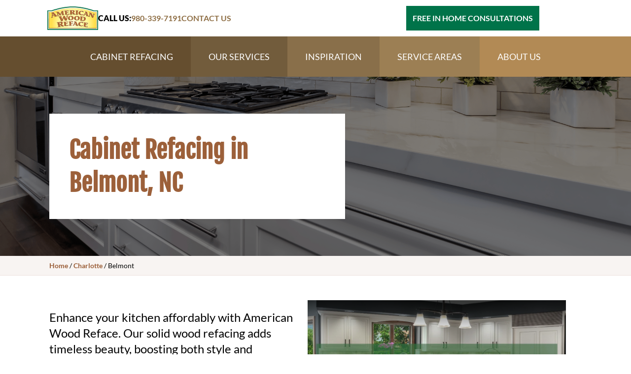

--- FILE ---
content_type: text/html; charset=UTF-8
request_url: https://www.woodreface.com/charlotte-nc/belmont/
body_size: 78479
content:
    <!doctype html>
    <html lang="en-US">

    <head><meta charset="UTF-8"><script>if(navigator.userAgent.match(/MSIE|Internet Explorer/i)||navigator.userAgent.match(/Trident\/7\..*?rv:11/i)){var href=document.location.href;if(!href.match(/[?&]nowprocket/)){if(href.indexOf("?")==-1){if(href.indexOf("#")==-1){document.location.href=href+"?nowprocket=1"}else{document.location.href=href.replace("#","?nowprocket=1#")}}else{if(href.indexOf("#")==-1){document.location.href=href+"&nowprocket=1"}else{document.location.href=href.replace("#","&nowprocket=1#")}}}}</script><script>(()=>{class RocketLazyLoadScripts{constructor(){this.v="2.0.4",this.userEvents=["keydown","keyup","mousedown","mouseup","mousemove","mouseover","mouseout","touchmove","touchstart","touchend","touchcancel","wheel","click","dblclick","input"],this.attributeEvents=["onblur","onclick","oncontextmenu","ondblclick","onfocus","onmousedown","onmouseenter","onmouseleave","onmousemove","onmouseout","onmouseover","onmouseup","onmousewheel","onscroll","onsubmit"]}async t(){this.i(),this.o(),/iP(ad|hone)/.test(navigator.userAgent)&&this.h(),this.u(),this.l(this),this.m(),this.k(this),this.p(this),this._(),await Promise.all([this.R(),this.L()]),this.lastBreath=Date.now(),this.S(this),this.P(),this.D(),this.O(),this.M(),await this.C(this.delayedScripts.normal),await this.C(this.delayedScripts.defer),await this.C(this.delayedScripts.async),await this.T(),await this.F(),await this.j(),await this.A(),window.dispatchEvent(new Event("rocket-allScriptsLoaded")),this.everythingLoaded=!0,this.lastTouchEnd&&await new Promise(t=>setTimeout(t,500-Date.now()+this.lastTouchEnd)),this.I(),this.H(),this.U(),this.W()}i(){this.CSPIssue=sessionStorage.getItem("rocketCSPIssue"),document.addEventListener("securitypolicyviolation",t=>{this.CSPIssue||"script-src-elem"!==t.violatedDirective||"data"!==t.blockedURI||(this.CSPIssue=!0,sessionStorage.setItem("rocketCSPIssue",!0))},{isRocket:!0})}o(){window.addEventListener("pageshow",t=>{this.persisted=t.persisted,this.realWindowLoadedFired=!0},{isRocket:!0}),window.addEventListener("pagehide",()=>{this.onFirstUserAction=null},{isRocket:!0})}h(){let t;function e(e){t=e}window.addEventListener("touchstart",e,{isRocket:!0}),window.addEventListener("touchend",function i(o){o.changedTouches[0]&&t.changedTouches[0]&&Math.abs(o.changedTouches[0].pageX-t.changedTouches[0].pageX)<10&&Math.abs(o.changedTouches[0].pageY-t.changedTouches[0].pageY)<10&&o.timeStamp-t.timeStamp<200&&(window.removeEventListener("touchstart",e,{isRocket:!0}),window.removeEventListener("touchend",i,{isRocket:!0}),"INPUT"===o.target.tagName&&"text"===o.target.type||(o.target.dispatchEvent(new TouchEvent("touchend",{target:o.target,bubbles:!0})),o.target.dispatchEvent(new MouseEvent("mouseover",{target:o.target,bubbles:!0})),o.target.dispatchEvent(new PointerEvent("click",{target:o.target,bubbles:!0,cancelable:!0,detail:1,clientX:o.changedTouches[0].clientX,clientY:o.changedTouches[0].clientY})),event.preventDefault()))},{isRocket:!0})}q(t){this.userActionTriggered||("mousemove"!==t.type||this.firstMousemoveIgnored?"keyup"===t.type||"mouseover"===t.type||"mouseout"===t.type||(this.userActionTriggered=!0,this.onFirstUserAction&&this.onFirstUserAction()):this.firstMousemoveIgnored=!0),"click"===t.type&&t.preventDefault(),t.stopPropagation(),t.stopImmediatePropagation(),"touchstart"===this.lastEvent&&"touchend"===t.type&&(this.lastTouchEnd=Date.now()),"click"===t.type&&(this.lastTouchEnd=0),this.lastEvent=t.type,t.composedPath&&t.composedPath()[0].getRootNode()instanceof ShadowRoot&&(t.rocketTarget=t.composedPath()[0]),this.savedUserEvents.push(t)}u(){this.savedUserEvents=[],this.userEventHandler=this.q.bind(this),this.userEvents.forEach(t=>window.addEventListener(t,this.userEventHandler,{passive:!1,isRocket:!0})),document.addEventListener("visibilitychange",this.userEventHandler,{isRocket:!0})}U(){this.userEvents.forEach(t=>window.removeEventListener(t,this.userEventHandler,{passive:!1,isRocket:!0})),document.removeEventListener("visibilitychange",this.userEventHandler,{isRocket:!0}),this.savedUserEvents.forEach(t=>{(t.rocketTarget||t.target).dispatchEvent(new window[t.constructor.name](t.type,t))})}m(){const t="return false",e=Array.from(this.attributeEvents,t=>"data-rocket-"+t),i="["+this.attributeEvents.join("],[")+"]",o="[data-rocket-"+this.attributeEvents.join("],[data-rocket-")+"]",s=(e,i,o)=>{o&&o!==t&&(e.setAttribute("data-rocket-"+i,o),e["rocket"+i]=new Function("event",o),e.setAttribute(i,t))};new MutationObserver(t=>{for(const n of t)"attributes"===n.type&&(n.attributeName.startsWith("data-rocket-")||this.everythingLoaded?n.attributeName.startsWith("data-rocket-")&&this.everythingLoaded&&this.N(n.target,n.attributeName.substring(12)):s(n.target,n.attributeName,n.target.getAttribute(n.attributeName))),"childList"===n.type&&n.addedNodes.forEach(t=>{if(t.nodeType===Node.ELEMENT_NODE)if(this.everythingLoaded)for(const i of[t,...t.querySelectorAll(o)])for(const t of i.getAttributeNames())e.includes(t)&&this.N(i,t.substring(12));else for(const e of[t,...t.querySelectorAll(i)])for(const t of e.getAttributeNames())this.attributeEvents.includes(t)&&s(e,t,e.getAttribute(t))})}).observe(document,{subtree:!0,childList:!0,attributeFilter:[...this.attributeEvents,...e]})}I(){this.attributeEvents.forEach(t=>{document.querySelectorAll("[data-rocket-"+t+"]").forEach(e=>{this.N(e,t)})})}N(t,e){const i=t.getAttribute("data-rocket-"+e);i&&(t.setAttribute(e,i),t.removeAttribute("data-rocket-"+e))}k(t){Object.defineProperty(HTMLElement.prototype,"onclick",{get(){return this.rocketonclick||null},set(e){this.rocketonclick=e,this.setAttribute(t.everythingLoaded?"onclick":"data-rocket-onclick","this.rocketonclick(event)")}})}S(t){function e(e,i){let o=e[i];e[i]=null,Object.defineProperty(e,i,{get:()=>o,set(s){t.everythingLoaded?o=s:e["rocket"+i]=o=s}})}e(document,"onreadystatechange"),e(window,"onload"),e(window,"onpageshow");try{Object.defineProperty(document,"readyState",{get:()=>t.rocketReadyState,set(e){t.rocketReadyState=e},configurable:!0}),document.readyState="loading"}catch(t){console.log("WPRocket DJE readyState conflict, bypassing")}}l(t){this.originalAddEventListener=EventTarget.prototype.addEventListener,this.originalRemoveEventListener=EventTarget.prototype.removeEventListener,this.savedEventListeners=[],EventTarget.prototype.addEventListener=function(e,i,o){o&&o.isRocket||!t.B(e,this)&&!t.userEvents.includes(e)||t.B(e,this)&&!t.userActionTriggered||e.startsWith("rocket-")||t.everythingLoaded?t.originalAddEventListener.call(this,e,i,o):(t.savedEventListeners.push({target:this,remove:!1,type:e,func:i,options:o}),"mouseenter"!==e&&"mouseleave"!==e||t.originalAddEventListener.call(this,e,t.savedUserEvents.push,o))},EventTarget.prototype.removeEventListener=function(e,i,o){o&&o.isRocket||!t.B(e,this)&&!t.userEvents.includes(e)||t.B(e,this)&&!t.userActionTriggered||e.startsWith("rocket-")||t.everythingLoaded?t.originalRemoveEventListener.call(this,e,i,o):t.savedEventListeners.push({target:this,remove:!0,type:e,func:i,options:o})}}J(t,e){this.savedEventListeners=this.savedEventListeners.filter(i=>{let o=i.type,s=i.target||window;return e!==o||t!==s||(this.B(o,s)&&(i.type="rocket-"+o),this.$(i),!1)})}H(){EventTarget.prototype.addEventListener=this.originalAddEventListener,EventTarget.prototype.removeEventListener=this.originalRemoveEventListener,this.savedEventListeners.forEach(t=>this.$(t))}$(t){t.remove?this.originalRemoveEventListener.call(t.target,t.type,t.func,t.options):this.originalAddEventListener.call(t.target,t.type,t.func,t.options)}p(t){let e;function i(e){return t.everythingLoaded?e:e.split(" ").map(t=>"load"===t||t.startsWith("load.")?"rocket-jquery-load":t).join(" ")}function o(o){function s(e){const s=o.fn[e];o.fn[e]=o.fn.init.prototype[e]=function(){return this[0]===window&&t.userActionTriggered&&("string"==typeof arguments[0]||arguments[0]instanceof String?arguments[0]=i(arguments[0]):"object"==typeof arguments[0]&&Object.keys(arguments[0]).forEach(t=>{const e=arguments[0][t];delete arguments[0][t],arguments[0][i(t)]=e})),s.apply(this,arguments),this}}if(o&&o.fn&&!t.allJQueries.includes(o)){const e={DOMContentLoaded:[],"rocket-DOMContentLoaded":[]};for(const t in e)document.addEventListener(t,()=>{e[t].forEach(t=>t())},{isRocket:!0});o.fn.ready=o.fn.init.prototype.ready=function(i){function s(){parseInt(o.fn.jquery)>2?setTimeout(()=>i.bind(document)(o)):i.bind(document)(o)}return"function"==typeof i&&(t.realDomReadyFired?!t.userActionTriggered||t.fauxDomReadyFired?s():e["rocket-DOMContentLoaded"].push(s):e.DOMContentLoaded.push(s)),o([])},s("on"),s("one"),s("off"),t.allJQueries.push(o)}e=o}t.allJQueries=[],o(window.jQuery),Object.defineProperty(window,"jQuery",{get:()=>e,set(t){o(t)}})}P(){const t=new Map;document.write=document.writeln=function(e){const i=document.currentScript,o=document.createRange(),s=i.parentElement;let n=t.get(i);void 0===n&&(n=i.nextSibling,t.set(i,n));const c=document.createDocumentFragment();o.setStart(c,0),c.appendChild(o.createContextualFragment(e)),s.insertBefore(c,n)}}async R(){return new Promise(t=>{this.userActionTriggered?t():this.onFirstUserAction=t})}async L(){return new Promise(t=>{document.addEventListener("DOMContentLoaded",()=>{this.realDomReadyFired=!0,t()},{isRocket:!0})})}async j(){return this.realWindowLoadedFired?Promise.resolve():new Promise(t=>{window.addEventListener("load",t,{isRocket:!0})})}M(){this.pendingScripts=[];this.scriptsMutationObserver=new MutationObserver(t=>{for(const e of t)e.addedNodes.forEach(t=>{"SCRIPT"!==t.tagName||t.noModule||t.isWPRocket||this.pendingScripts.push({script:t,promise:new Promise(e=>{const i=()=>{const i=this.pendingScripts.findIndex(e=>e.script===t);i>=0&&this.pendingScripts.splice(i,1),e()};t.addEventListener("load",i,{isRocket:!0}),t.addEventListener("error",i,{isRocket:!0}),setTimeout(i,1e3)})})})}),this.scriptsMutationObserver.observe(document,{childList:!0,subtree:!0})}async F(){await this.X(),this.pendingScripts.length?(await this.pendingScripts[0].promise,await this.F()):this.scriptsMutationObserver.disconnect()}D(){this.delayedScripts={normal:[],async:[],defer:[]},document.querySelectorAll("script[type$=rocketlazyloadscript]").forEach(t=>{t.hasAttribute("data-rocket-src")?t.hasAttribute("async")&&!1!==t.async?this.delayedScripts.async.push(t):t.hasAttribute("defer")&&!1!==t.defer||"module"===t.getAttribute("data-rocket-type")?this.delayedScripts.defer.push(t):this.delayedScripts.normal.push(t):this.delayedScripts.normal.push(t)})}async _(){await this.L();let t=[];document.querySelectorAll("script[type$=rocketlazyloadscript][data-rocket-src]").forEach(e=>{let i=e.getAttribute("data-rocket-src");if(i&&!i.startsWith("data:")){i.startsWith("//")&&(i=location.protocol+i);try{const o=new URL(i).origin;o!==location.origin&&t.push({src:o,crossOrigin:e.crossOrigin||"module"===e.getAttribute("data-rocket-type")})}catch(t){}}}),t=[...new Map(t.map(t=>[JSON.stringify(t),t])).values()],this.Y(t,"preconnect")}async G(t){if(await this.K(),!0!==t.noModule||!("noModule"in HTMLScriptElement.prototype))return new Promise(e=>{let i;function o(){(i||t).setAttribute("data-rocket-status","executed"),e()}try{if(navigator.userAgent.includes("Firefox/")||""===navigator.vendor||this.CSPIssue)i=document.createElement("script"),[...t.attributes].forEach(t=>{let e=t.nodeName;"type"!==e&&("data-rocket-type"===e&&(e="type"),"data-rocket-src"===e&&(e="src"),i.setAttribute(e,t.nodeValue))}),t.text&&(i.text=t.text),t.nonce&&(i.nonce=t.nonce),i.hasAttribute("src")?(i.addEventListener("load",o,{isRocket:!0}),i.addEventListener("error",()=>{i.setAttribute("data-rocket-status","failed-network"),e()},{isRocket:!0}),setTimeout(()=>{i.isConnected||e()},1)):(i.text=t.text,o()),i.isWPRocket=!0,t.parentNode.replaceChild(i,t);else{const i=t.getAttribute("data-rocket-type"),s=t.getAttribute("data-rocket-src");i?(t.type=i,t.removeAttribute("data-rocket-type")):t.removeAttribute("type"),t.addEventListener("load",o,{isRocket:!0}),t.addEventListener("error",i=>{this.CSPIssue&&i.target.src.startsWith("data:")?(console.log("WPRocket: CSP fallback activated"),t.removeAttribute("src"),this.G(t).then(e)):(t.setAttribute("data-rocket-status","failed-network"),e())},{isRocket:!0}),s?(t.fetchPriority="high",t.removeAttribute("data-rocket-src"),t.src=s):t.src="data:text/javascript;base64,"+window.btoa(unescape(encodeURIComponent(t.text)))}}catch(i){t.setAttribute("data-rocket-status","failed-transform"),e()}});t.setAttribute("data-rocket-status","skipped")}async C(t){const e=t.shift();return e?(e.isConnected&&await this.G(e),this.C(t)):Promise.resolve()}O(){this.Y([...this.delayedScripts.normal,...this.delayedScripts.defer,...this.delayedScripts.async],"preload")}Y(t,e){this.trash=this.trash||[];let i=!0;var o=document.createDocumentFragment();t.forEach(t=>{const s=t.getAttribute&&t.getAttribute("data-rocket-src")||t.src;if(s&&!s.startsWith("data:")){const n=document.createElement("link");n.href=s,n.rel=e,"preconnect"!==e&&(n.as="script",n.fetchPriority=i?"high":"low"),t.getAttribute&&"module"===t.getAttribute("data-rocket-type")&&(n.crossOrigin=!0),t.crossOrigin&&(n.crossOrigin=t.crossOrigin),t.integrity&&(n.integrity=t.integrity),t.nonce&&(n.nonce=t.nonce),o.appendChild(n),this.trash.push(n),i=!1}}),document.head.appendChild(o)}W(){this.trash.forEach(t=>t.remove())}async T(){try{document.readyState="interactive"}catch(t){}this.fauxDomReadyFired=!0;try{await this.K(),this.J(document,"readystatechange"),document.dispatchEvent(new Event("rocket-readystatechange")),await this.K(),document.rocketonreadystatechange&&document.rocketonreadystatechange(),await this.K(),this.J(document,"DOMContentLoaded"),document.dispatchEvent(new Event("rocket-DOMContentLoaded")),await this.K(),this.J(window,"DOMContentLoaded"),window.dispatchEvent(new Event("rocket-DOMContentLoaded"))}catch(t){console.error(t)}}async A(){try{document.readyState="complete"}catch(t){}try{await this.K(),this.J(document,"readystatechange"),document.dispatchEvent(new Event("rocket-readystatechange")),await this.K(),document.rocketonreadystatechange&&document.rocketonreadystatechange(),await this.K(),this.J(window,"load"),window.dispatchEvent(new Event("rocket-load")),await this.K(),window.rocketonload&&window.rocketonload(),await this.K(),this.allJQueries.forEach(t=>t(window).trigger("rocket-jquery-load")),await this.K(),this.J(window,"pageshow");const t=new Event("rocket-pageshow");t.persisted=this.persisted,window.dispatchEvent(t),await this.K(),window.rocketonpageshow&&window.rocketonpageshow({persisted:this.persisted})}catch(t){console.error(t)}}async K(){Date.now()-this.lastBreath>45&&(await this.X(),this.lastBreath=Date.now())}async X(){return document.hidden?new Promise(t=>setTimeout(t)):new Promise(t=>requestAnimationFrame(t))}B(t,e){return e===document&&"readystatechange"===t||(e===document&&"DOMContentLoaded"===t||(e===window&&"DOMContentLoaded"===t||(e===window&&"load"===t||e===window&&"pageshow"===t)))}static run(){(new RocketLazyLoadScripts).t()}}RocketLazyLoadScripts.run()})();</script>
        
        <meta name="viewport" content="width=device-width, initial-scale=1">
                    
                <meta name='robots' content='index, follow, max-image-preview:large, max-snippet:-1, max-video-preview:-1' />

	<!-- This site is optimized with the Yoast SEO plugin v26.7 - https://yoast.com/wordpress/plugins/seo/ -->
	<title>Cabinet Refacing in Belmont, NC | American Wood Reface</title>
<link data-rocket-prefetch href="https://maps.google.com" rel="dns-prefetch">
<style id="wpr-usedcss">html{scroll-behavior:smooth}*,::after,::before{box-sizing:border-box}body{background-color:#fff;font-family:system-ui,-apple-system,"Segoe UI",Roboto,Helvetica,Arial,sans-serif,"Apple Color Emoji","Segoe UI Emoji"}code,pre{font-family:ui-monospace,SFMono-Regular,Consolas,"Liberation Mono",Menlo,monospace;font-size:1em}html{line-height:1.4;-webkit-text-size-adjust:100%}h1,h2,h3{line-height:1.2}body{margin:0}main{display:block}h1{font-size:2em;margin:.67em 0}hr{box-sizing:content-box;height:0;overflow:visible}pre{font-family:monospace,monospace;font-size:1em}a{background-color:transparent}abbr[title]{border-bottom:none;text-decoration:underline;text-decoration:underline dotted}b,strong{font-weight:bolder}code{font-family:monospace,monospace;font-size:1em}img{border-style:none}button,input,optgroup,select,textarea{font-family:inherit;font-size:100%;line-height:1.15;margin:0}button,input{overflow:visible}button,select{text-transform:none}[type=button],[type=reset],[type=submit],button{-webkit-appearance:button}[type=button]::-moz-focus-inner,[type=reset]::-moz-focus-inner,[type=submit]::-moz-focus-inner,button::-moz-focus-inner{border-style:none;padding:0}[type=button]:-moz-focusring,[type=reset]:-moz-focusring,[type=submit]:-moz-focusring,button:-moz-focusring{outline:ButtonText dotted 1px}fieldset{padding:.35em .75em .625em}legend{box-sizing:border-box;color:inherit;display:table;max-width:100%;padding:0;white-space:normal}progress{vertical-align:baseline}textarea{overflow:auto}[type=checkbox],[type=radio]{box-sizing:border-box;padding:0}[type=number]::-webkit-inner-spin-button,[type=number]::-webkit-outer-spin-button{height:auto}[type=search]{-webkit-appearance:textfield;outline-offset:-2px}[type=search]::-webkit-search-decoration{-webkit-appearance:none}::-webkit-file-upload-button{-webkit-appearance:button;font:inherit}template{display:none}[hidden]{display:none}img:is([sizes=auto i],[sizes^="auto," i]){contain-intrinsic-size:3000px 1500px}.frm-fluent-form .choices{font-size:16px;margin-bottom:24px;overflow:hidden;position:relative}.frm-fluent-form .choices:focus{outline:0}.frm-fluent-form .choices:last-child{margin-bottom:0}.frm-fluent-form .choices.is-open{overflow:initial}.frm-fluent-form .choices.is-disabled .choices__inner,.frm-fluent-form .choices.is-disabled .choices__input{cursor:not-allowed;-webkit-user-select:none;-moz-user-select:none;user-select:none}.frm-fluent-form .choices.is-disabled .choices__item{cursor:not-allowed}.frm-fluent-form .choices [hidden]{display:none!important}.frm-fluent-form .choices[data-type*=select-one]{cursor:pointer}.frm-fluent-form .choices[data-type*=select-one] .choices__input{background-color:#fff;border:1px solid #ced4da!important;box-sizing:border-box!important;display:block;font-size:16px;line-height:1.6;margin:10px 0 10px 10px!important;outline:0!important;padding:6px 10px;width:calc(100% - 20px)!important}.frm-fluent-form .choices[data-type*=select-one] .choices__input:focus{border:1px solid #00bcd4}.frm-fluent-form .choices[data-type*=select-one] .choices__button{background-image:url([data-uri]);background-size:8px;border-radius:10em;height:20px;margin-right:25px;margin-top:-10px;opacity:.25;padding:0;position:absolute;right:0;top:50%;width:20px}.frm-fluent-form .choices[data-type*=select-one] .choices__button:focus,.frm-fluent-form .choices[data-type*=select-one] .choices__button:hover{opacity:1}.frm-fluent-form .choices[data-type*=select-one] .choices__button:focus{box-shadow:0 0 0 2px #00bcd4}.frm-fluent-form .choices[data-type*=select-one] .choices__item[data-value=""] .choices__button{display:none}.frm-fluent-form .choices[data-type*=select-one]:after{border:5px solid transparent;border-top-color:#495057;content:"";height:0;margin-top:-2.5px;pointer-events:none;position:absolute;right:11.5px;top:50%;width:0}.frm-fluent-form .choices[data-type*=select-one].is-open:after{border-color:transparent transparent #495057;margin-top:-7.5px}.frm-fluent-form .choices[data-type*=select-one][dir=rtl]:after{left:11.5px;right:auto}.frm-fluent-form .choices[data-type*=select-one][dir=rtl] .choices__button{left:0;margin-left:25px;margin-right:0;right:auto}.frm-fluent-form .choices[data-type*=select-multiple] .choices__inner{cursor:text;padding:0 10px}.frm-fluent-form .choices[data-type*=select-multiple] .choices__button{background-image:url([data-uri]);background-size:8px;border-left:1px solid #fff;border-radius:0;display:inline-block;line-height:1;margin:0 -4px 0 8px;opacity:.5;padding:0 20px 0 10px;position:relative;width:8px}.frm-fluent-form .choices[data-type*=select-multiple] .choices__button:focus,.frm-fluent-form .choices[data-type*=select-multiple] .choices__button:hover{background-color:transparent;opacity:1}.frm-fluent-form .choices[data-type*=select-multiple] .choices__input{background:0 0;border:none;border-radius:0;box-shadow:none;display:inline-block;font-size:16px;line-height:1.6;margin:0;padding:6px 0;width:100%}.frm-fluent-form .choices[data-type*=select-multiple] .choices__input:focus{border:none;box-shadow:none;outline:0}.frm-fluent-form .choices[data-type*=select-multiple]:after{border:5px solid transparent;border-top-color:#495057;content:"";height:0;margin-top:-2.5px;pointer-events:none;position:absolute;right:11.5px;top:50%;width:0}.frm-fluent-form .choices[data-type*=select-multiple].is-open:after{border-color:transparent transparent #495057;margin-top:-7.5px}.frm-fluent-form .choices__inner{background:#fff;border:1px solid #ddd;border-radius:.25rem;display:inline-block;font-size:14px;min-height:auto;overflow:hidden;vertical-align:top;width:100%}.is-focused .frm-fluent-form .choices__inner,.is-open .frm-fluent-form .choices__inner{border-color:#80bdff}.is-open .frm-fluent-form .choices__inner{border-radius:.25rem .25rem 0 0}.is-flipped.is-open .frm-fluent-form .choices__inner{border-radius:0 0 .25rem .25rem}.frm-fluent-form .choices__list{list-style:none;margin:0;padding-left:0}.frm-fluent-form .choices__list--single{display:inline-block;padding:6px 24px 6px 12px;width:100%}[dir=rtl] .frm-fluent-form .choices__list--single{padding-left:24px;padding-right:12px}.frm-fluent-form .choices__list--single .choices__item{font-size:16px;line-height:1.65;width:100%}.frm-fluent-form .choices__list--multiple{display:inline}.frm-fluent-form .choices__list--multiple .choices__item{background-color:#4a4e50;border:1px solid #3e3e3e;border-radius:20px;box-sizing:border-box;color:#fff;display:inline-block;font-size:12px;font-weight:500;margin-bottom:3px;margin-right:5px;padding:4px 10px;vertical-align:middle;word-break:break-all}.frm-fluent-form .choices__list--multiple .choices__item[data-deletable]{padding-right:5px}[dir=rtl] .frm-fluent-form .choices__list--multiple .choices__item{margin-left:5px;margin-right:0}.frm-fluent-form .choices__list--multiple .choices__item.is-highlighted{background-color:#00a5bb;border:1px solid #008fa1}.is-disabled .frm-fluent-form .choices__list--multiple .choices__item{background-color:#aaa;border:1px solid #919191}.frm-fluent-form .choices__list--dropdown{background-color:#fff;border:1px solid #80bdff;border-bottom-left-radius:.25rem;border-bottom-right-radius:.25rem;height:auto;margin-top:-1px;max-height:180px;min-width:100%;overflow-x:hidden;overflow-y:auto;position:absolute;top:100%;visibility:hidden;width:-moz-max-content;width:max-content;will-change:visibility;word-break:break-all;z-index:3}.frm-fluent-form .choices__list--dropdown.is-active{visibility:visible}.is-open .frm-fluent-form .choices__list--dropdown{border-color:#80bdff}.is-flipped .frm-fluent-form .choices__list--dropdown{border-radius:.25rem .25rem 0 0;bottom:100%;margin-bottom:-1px;margin-top:0;top:auto}.frm-fluent-form .choices__list--dropdown .choices__list{-webkit-overflow-scrolling:touch;max-height:300px;overflow:auto;position:relative;will-change:scroll-position}.frm-fluent-form .choices__list--dropdown .choices__item{font-size:14px;padding:10px;position:relative}[dir=rtl] .frm-fluent-form .choices__list--dropdown .choices__item{text-align:right}@media (max-width:640px){.frm-fluent-form .choices__list--dropdown .choices__item{padding:16px}}@media (min-width:640px){.frm-fluent-form .choices__list--dropdown .choices__item--selectable{padding-right:100px}.frm-fluent-form .choices__list--dropdown .choices__item--selectable:after{content:attr(data-select-text);font-size:12px;opacity:0;position:absolute;right:10px;top:50%;transform:translateY(-50%)}[dir=rtl] .frm-fluent-form .choices__list--dropdown .choices__item--selectable{padding-left:100px;padding-right:10px;text-align:right}[dir=rtl] .frm-fluent-form .choices__list--dropdown .choices__item--selectable:after{left:10px;right:auto}}.frm-fluent-form .choices__list--dropdown .choices__item--selectable.is-highlighted{background-color:#f2f2f2}.frm-fluent-form .choices__list--dropdown .choices__item--selectable.is-highlighted:after{opacity:.5}.frm-fluent-form .choices__item{cursor:default}.frm-fluent-form .choices__item--selectable{cursor:pointer}.frm-fluent-form .choices__item--disabled{cursor:not-allowed;opacity:.5;-webkit-user-select:none;-moz-user-select:none;user-select:none}.frm-fluent-form .choices__heading{border-bottom:1px solid #f7f7f7;color:gray;font-size:12px;font-weight:600;padding:10px}.frm-fluent-form .choices__button{-webkit-appearance:none;-moz-appearance:none;appearance:none;background-color:transparent;background-position:50%;background-repeat:no-repeat;border:0;cursor:pointer;text-indent:-9999px}.frm-fluent-form .choices__button:focus{outline:0}.frm-fluent-form .choices__placeholder{color:#495057;font-size:16px;line-height:1.65}.choices__list{max-width:100%}.choices__list.choices__list--dropdown.is-active{display:block!important}.choices__list.choices__list--dropdown{display:none}.fluentform *{box-sizing:border-box}.fluentform .ff-el-group:after,.fluentform .ff-el-group:before,.fluentform .ff-el-repeat .ff-el-input--content:after,.fluentform .ff-el-repeat .ff-el-input--content:before,.fluentform .ff-step-body:after,.fluentform .ff-step-body:before{content:" ";display:table}.fluentform .ff-el-group:after,.fluentform .ff-el-repeat .ff-el-input--content:after,.fluentform .ff-step-body:after{clear:both}@media (min-width:768px){.frm-fluent-form .ff-t-container{display:flex;gap:15px;width:100%}.frm-fluent-form .ff-t-container.mobile{display:block!important}.frm-fluent-form .ff-t-cell{display:flex;flex-direction:column;vertical-align:inherit;width:100%}.frm-fluent-form .ff-t-cell:first-of-type{padding-left:0}.frm-fluent-form .ff-t-cell:last-of-type{flex-grow:1;padding-right:0}}@media (max-width:768px){.ff-t-cell{margin-left:0!important}}.fluentform .ff-el-group{margin-bottom:20px}.fluentform .ff-el-group.ff-el-form-top .ff-el-input--label{display:block;float:none;text-align:left}.fluentform .ff-el-group.ff-el-form-top .ff-el-input--content{margin-bottom:0;margin-left:auto}.fluentform .ff-el-input--label{display:inline-block;margin-bottom:5px;position:relative}.fluentform .ff-el-input--label.ff-el-is-required.asterisk-right label:after{color:var(--fluentform-danger);content:" *";margin-left:3px}.fluentform .ff-el-form-control{display:block;width:100%}.fluentform .ff-el-repeat .ff-el-form-control{margin-bottom:10px;width:100%}.fluentform .ff-el-repeat .ff-t-cell{padding:0 10px;width:100%}.fluentform .ff-el-repeat .ff-t-cell:first-child{padding-left:0}.fluentform .ff-el-repeat .ff-t-cell:last-child{padding-right:0}.fluentform .ff-el-repeat .ff-t-container{display:flex}.fluentform .ff-el-repeat-buttons-list span{cursor:pointer}.fluentform .ff-el-is-error .text-danger{font-size:12px;margin-top:4px}.fluentform .ff-el-is-error .ff-el-form-control{border-color:var(--fluentform-danger)}.fluentform .ff-el-tooltip{cursor:pointer;display:inline-block;margin-left:2px;position:relative;vertical-align:middle;z-index:2}.fluentform .ff-el-tooltip:hover{color:#000}.fluentform .ff-el-tooltip svg{fill:var(--fluentform-primary)}.fluentform .ff-el-progress-bar{background-color:var(--fluentform-primary);color:#fff;height:inherit;text-align:right;transition:width .3s;width:0}.fluentform .ff-el-progress-bar span{display:inline-block;padding:0 5px 0 0}.fluentform .ff-hidden{display:none!important}.fluentform .ff-step-body{left:0;margin-bottom:15px;position:relative;top:0}.fluentform .ff-upload-progress{margin:10px 0}.fluentform input[type=checkbox],.fluentform input[type=radio]{display:inline-block;margin:0}.fluentform input[type=checkbox]{-webkit-appearance:checkbox}.fluentform input[type=radio]{-webkit-appearance:radio}.fluentform .text-danger{color:var(--fluentform-danger)}.fluentform .iti{width:100%}.fluentform .iti__selected-flag{background:rgba(0,0,0,.1);border-bottom-left-radius:6px;border-top-left-radius:6px}.fluentform textarea{max-width:100%}.fluentform .ff-el-form-check{margin-bottom:5px}.fluentform .ff-text-left{text-align:left}.fluentform .ff-el-form-control::-moz-placeholder{color:#868e96;opacity:1}.fluentform .ff-el-form-control::placeholder{color:#868e96;opacity:1}.fluentform .ff-el-form-control:disabled,.fluentform .ff-el-form-control[readonly]:not(.flatpickr-input){background-color:#e9ecef;opacity:1}.fluentform-step{float:left;height:1px;overflow-x:hidden;padding:3px}.fluentform-step.active{height:auto}.fluentform .has-conditions{display:none}.ff-message-success{border:1px solid #ced4da;box-shadow:0 1px 5px rgba(0,0,0,.1);margin-top:10px;padding:15px;position:relative}.ff-errors-in-stack{display:none;margin-top:15px}.ff-errors-in-stack .error{font-size:14px;line-height:1.7}.ff-errors-in-stack .error-clear{cursor:pointer;margin-left:5px;padding:0 5px}.iti-mobile .iti--container{z-index:9999}.fluentform .ff_force_hide{display:none!important;visibility:hidden!important}.fluentform .ff-el-group.ff-hpsf-container{display:none!important;position:absolute!important;transform:translateX(1000%)!important}.fluentform .ff-form-inline .ff-t-container,.fluentform .ff-form-inline>.ff-el-group,.fluentform .ff-form-inline>.ff-name-field-wrapper{display:inline-block;margin-right:10px;vertical-align:top}.fluentform .ff-form-inline .ff-t-container .ff-t-cell .ff-el-input--label,.fluentform .ff-form-inline .ff-t-container>.ff-el-input--label,.fluentform .ff-form-inline>.ff-el-group .ff-t-cell .ff-el-input--label,.fluentform .ff-form-inline>.ff-el-group>.ff-el-input--label,.fluentform .ff-form-inline>.ff-name-field-wrapper .ff-t-cell .ff-el-input--label,.fluentform .ff-form-inline>.ff-name-field-wrapper>.ff-el-input--label{display:none}.fluentform .ff-form-inline .ff-t-container .ff-el-input--content,.fluentform .ff-form-inline>.ff-el-group .ff-el-input--content,.fluentform .ff-form-inline>.ff-name-field-wrapper .ff-el-input--content{margin-left:0}.fluentform .ff-form-inline .ff-t-container:last-child,.fluentform .ff-form-inline>.ff-el-group:last-child,.fluentform .ff-form-inline>.ff-name-field-wrapper:last-child{margin-right:0}.fluentform .ff-btn.disabled{opacity:.65}.fluentform .ff-btn.ff-working{position:relative;transition:all .3s ease}.fluentform .ff-btn.ff-working:after{animation:4s infinite ff-progress-anim;background:hsla(0,0%,100%,.4);bottom:0;content:"";height:5px;left:0;position:absolute;right:0}.fluentform .ff_submitting{pointer-events:none}@keyframes ff-progress-anim{0%{width:0}5%{width:0}10%{width:15%}30%{width:40%}50%{width:55%}80%{width:100%}95%{width:100%}to{width:0}}.ff-el-pop-content{background-color:#000;border-radius:3px;box-shadow:0 5px 10px rgba(0,0,0,.2);color:#fff;font-size:11px;line-height:1.2;padding:10px;position:absolute;text-align:center;transform-origin:center bottom;z-index:9999}@media only screen and (max-width:768px){.ff-el-repeat-buttons-list{margin-top:0}}:root{--fluentform-primary:#1a7efb;--fluentform-secondary:#606266;--fluentform-danger:#f56c6c;--fluentform-border-color:#dadbdd;--fluentform-border-radius:7px;--fluentform-input-select-height:auto}.ff-default .ff_btn_style{border:1px solid transparent;border-radius:7px;cursor:pointer;display:inline-block;font-size:16px;font-weight:500;line-height:1.5;padding:8px 20px;position:relative;text-align:center;transition:background-color .15s ease-in-out,border-color .15s ease-in-out,box-shadow .15s ease-in-out;-webkit-user-select:none;-moz-user-select:none;user-select:none;vertical-align:middle;white-space:nowrap}.ff-default .ff_btn_style:focus,.ff-default .ff_btn_style:hover{opacity:.8;outline:0;text-decoration:none}.ff-default .ff-el-form-control{background-clip:padding-box;background-image:none;border:1px solid var(--fluentform-border-color);border-radius:var(--fluentform-border-radius);color:var(--fluentform-secondary);font-family:-apple-system,"system-ui",'Segoe UI',Roboto,Oxygen-Sans,Ubuntu,Cantarell,'Helvetica Neue',sans-serif;line-height:1;margin-bottom:0;max-width:100%;padding:11px 15px;transition:border-color .15s ease-in-out,box-shadow .15s ease-in-out}.ff-default .ff-el-form-control:focus{background-color:#fff;border-color:var(--fluentform-primary);color:var(--fluentform-secondary);outline:0}.ff-default textarea{min-height:90px}select.ff-el-form-control:not([size]):not([multiple]){height:var(--fluentform-input-select-height,auto)}.ff-default{font-family:inherit}.ff-default .ff-el-input--label label{display:inline-block;font-weight:500;line-height:inherit;margin-bottom:0}:root{--wp--preset--aspect-ratio--square:1;--wp--preset--aspect-ratio--4-3:4/3;--wp--preset--aspect-ratio--3-4:3/4;--wp--preset--aspect-ratio--3-2:3/2;--wp--preset--aspect-ratio--2-3:2/3;--wp--preset--aspect-ratio--16-9:16/9;--wp--preset--aspect-ratio--9-16:9/16;--wp--preset--color--black:#000000;--wp--preset--color--cyan-bluish-gray:#abb8c3;--wp--preset--color--white:#ffffff;--wp--preset--color--pale-pink:#f78da7;--wp--preset--color--vivid-red:#cf2e2e;--wp--preset--color--luminous-vivid-orange:#ff6900;--wp--preset--color--luminous-vivid-amber:#fcb900;--wp--preset--color--light-green-cyan:#7bdcb5;--wp--preset--color--vivid-green-cyan:#00d084;--wp--preset--color--pale-cyan-blue:#8ed1fc;--wp--preset--color--vivid-cyan-blue:#0693e3;--wp--preset--color--vivid-purple:#9b51e0;--wp--preset--gradient--vivid-cyan-blue-to-vivid-purple:linear-gradient(135deg,rgba(6, 147, 227, 1) 0%,rgb(155, 81, 224) 100%);--wp--preset--gradient--light-green-cyan-to-vivid-green-cyan:linear-gradient(135deg,rgb(122, 220, 180) 0%,rgb(0, 208, 130) 100%);--wp--preset--gradient--luminous-vivid-amber-to-luminous-vivid-orange:linear-gradient(135deg,rgba(252, 185, 0, 1) 0%,rgba(255, 105, 0, 1) 100%);--wp--preset--gradient--luminous-vivid-orange-to-vivid-red:linear-gradient(135deg,rgba(255, 105, 0, 1) 0%,rgb(207, 46, 46) 100%);--wp--preset--gradient--very-light-gray-to-cyan-bluish-gray:linear-gradient(135deg,rgb(238, 238, 238) 0%,rgb(169, 184, 195) 100%);--wp--preset--gradient--cool-to-warm-spectrum:linear-gradient(135deg,rgb(74, 234, 220) 0%,rgb(151, 120, 209) 20%,rgb(207, 42, 186) 40%,rgb(238, 44, 130) 60%,rgb(251, 105, 98) 80%,rgb(254, 248, 76) 100%);--wp--preset--gradient--blush-light-purple:linear-gradient(135deg,rgb(255, 206, 236) 0%,rgb(152, 150, 240) 100%);--wp--preset--gradient--blush-bordeaux:linear-gradient(135deg,rgb(254, 205, 165) 0%,rgb(254, 45, 45) 50%,rgb(107, 0, 62) 100%);--wp--preset--gradient--luminous-dusk:linear-gradient(135deg,rgb(255, 203, 112) 0%,rgb(199, 81, 192) 50%,rgb(65, 88, 208) 100%);--wp--preset--gradient--pale-ocean:linear-gradient(135deg,rgb(255, 245, 203) 0%,rgb(182, 227, 212) 50%,rgb(51, 167, 181) 100%);--wp--preset--gradient--electric-grass:linear-gradient(135deg,rgb(202, 248, 128) 0%,rgb(113, 206, 126) 100%);--wp--preset--gradient--midnight:linear-gradient(135deg,rgb(2, 3, 129) 0%,rgb(40, 116, 252) 100%);--wp--preset--font-size--small:13px;--wp--preset--font-size--medium:20px;--wp--preset--font-size--large:36px;--wp--preset--font-size--x-large:42px;--wp--preset--spacing--20:0.44rem;--wp--preset--spacing--30:0.67rem;--wp--preset--spacing--40:1rem;--wp--preset--spacing--50:1.5rem;--wp--preset--spacing--60:2.25rem;--wp--preset--spacing--70:3.38rem;--wp--preset--spacing--80:5.06rem;--wp--preset--shadow--natural:6px 6px 9px rgba(0, 0, 0, .2);--wp--preset--shadow--deep:12px 12px 50px rgba(0, 0, 0, .4);--wp--preset--shadow--sharp:6px 6px 0px rgba(0, 0, 0, .2);--wp--preset--shadow--outlined:6px 6px 0px -3px rgba(255, 255, 255, 1),6px 6px rgba(0, 0, 0, 1);--wp--preset--shadow--crisp:6px 6px 0px rgba(0, 0, 0, 1)}:where(.is-layout-flex){gap:.5em}:where(.is-layout-grid){gap:.5em}:where(.wp-block-post-template.is-layout-flex){gap:1.25em}:where(.wp-block-post-template.is-layout-grid){gap:1.25em}:where(.wp-block-columns.is-layout-flex){gap:2em}:where(.wp-block-columns.is-layout-grid){gap:2em}:root :where(.wp-block-pullquote){font-size:1.5em;line-height:1.6}.chosen-container{-webkit-user-select:none;-ms-user-select:none}.chosen-container{position:relative;display:inline-block;vertical-align:middle;-moz-user-select:none;user-select:none}.chosen-container *{-webkit-box-sizing:border-box;box-sizing:border-box}.chosen-container .chosen-drop{position:absolute;top:100%;z-index:1010;width:100%;border:1px solid #aaa;border-top:0;background:#fff;-webkit-box-shadow:0 4px 5px rgba(0,0,0,.15);box-shadow:0 4px 5px rgba(0,0,0,.15);clip:rect(0,0,0,0);-webkit-clip-path:inset(100% 100%);clip-path:inset(100% 100%)}.chosen-container.chosen-with-drop .chosen-drop{clip:auto;-webkit-clip-path:none;clip-path:none}.chosen-container a{cursor:pointer}.chosen-container .chosen-single .group-name,.chosen-container .search-choice .group-name{margin-right:4px;overflow:hidden;white-space:nowrap;text-overflow:ellipsis;font-weight:400;color:#999}.chosen-container .chosen-single .group-name:after,.chosen-container .search-choice .group-name:after{content:":";padding-left:2px;vertical-align:top}.chosen-container .chosen-results{color:#444;position:relative;overflow-x:hidden;overflow-y:auto;margin:0 4px 4px 0;padding:0 0 0 4px;max-height:240px;-webkit-overflow-scrolling:touch}.chosen-container .chosen-results li{display:none;margin:0;padding:5px 6px;list-style:none;line-height:15px;word-wrap:break-word;-webkit-touch-callout:none}.chosen-container .chosen-results li.active-result{display:list-item;cursor:pointer}.chosen-container .chosen-results li.disabled-result{display:list-item;color:#ccc;cursor:default}.chosen-container .chosen-results li.highlighted{background-color:#3875d7;background-image:-webkit-gradient(linear,left top,left bottom,color-stop(20%,#3875d7),color-stop(90%,#2a62bc));background-image:linear-gradient(#3875d7 20%,#2a62bc 90%);color:#fff}.chosen-container .chosen-results li.no-results{color:#777;display:list-item;background:#f4f4f4}.chosen-container .chosen-results li.group-result{display:list-item;font-weight:700;cursor:default}.chosen-container .chosen-results li.group-option{padding-left:15px}.chosen-container .chosen-results li em{font-style:normal;text-decoration:underline}.chosen-container-active .chosen-single{border:1px solid #5897fb;-webkit-box-shadow:0 0 5px rgba(0,0,0,.3);box-shadow:0 0 5px rgba(0,0,0,.3)}.chosen-container-active.chosen-with-drop .chosen-single{border:1px solid #aaa;border-bottom-right-radius:0;border-bottom-left-radius:0;background-image:-webkit-gradient(linear,left top,left bottom,color-stop(20%,#eee),color-stop(80%,#fff));background-image:linear-gradient(#eee 20%,#fff 80%);-webkit-box-shadow:0 1px 0 #fff inset;box-shadow:0 1px 0 #fff inset}.chosen-container-active.chosen-with-drop .chosen-single div{border-left:none;background:0 0}.chosen-container-active.chosen-with-drop .chosen-single div b{background-position:-18px 2px}.chosen-container-active .chosen-choices{border:1px solid #5897fb;-webkit-box-shadow:0 0 5px rgba(0,0,0,.3);box-shadow:0 0 5px rgba(0,0,0,.3)}.chosen-container-active .chosen-choices li.search-field input[type=text]{color:#222!important}.chosen-disabled{opacity:.5!important;cursor:default}.chosen-disabled .chosen-choices .search-choice .search-choice-close,.chosen-disabled .chosen-single{cursor:default}.chosen-rtl{text-align:right}.chosen-rtl .chosen-single{overflow:visible;padding:0 8px 0 0}.chosen-rtl .chosen-single span{margin-right:0;margin-left:26px;direction:rtl}.chosen-rtl .chosen-single-with-deselect span{margin-left:38px}.chosen-rtl .chosen-single div{right:auto;left:3px}.chosen-rtl .chosen-single abbr{right:auto;left:26px}.chosen-rtl .chosen-choices li{float:right}.chosen-rtl .chosen-choices li.search-field input[type=text]{direction:rtl}.chosen-rtl .chosen-choices li.search-choice{margin:3px 5px 3px 0;padding:3px 5px 3px 19px}.chosen-rtl .chosen-choices li.search-choice .search-choice-close{right:auto;left:4px}.chosen-rtl .chosen-results li.group-option{padding-right:15px;padding-left:0}.chosen-rtl.chosen-container-active.chosen-with-drop .chosen-single div{border-right:none}.chosen-rtl .chosen-search input[type=text]{padding:4px 5px 4px 20px;background:var(--wpr-bg-b6d2946a-a6aa-4ec5-abc3-d9ebaddc0eb8) -30px -20px no-repeat;direction:rtl}@media only screen and (-webkit-min-device-pixel-ratio:1.5),only screen and (min-resolution:144dpi),only screen and (min-resolution:1.5dppx){.chosen-rtl .chosen-search input[type=text]{background-image:url(https://www.woodreface.com/wp-content/plugins/search-filter-pro/public/assets/css/chosen-sprite@2x.png)!important;background-size:52px 37px!important;background-repeat:no-repeat!important}}.searchandfilter-date-picker .ui-helper-clearfix:after,.searchandfilter-date-picker .ui-helper-clearfix:before{content:"";display:table;border-collapse:collapse}.searchandfilter-date-picker .ui-helper-clearfix:after{clear:both}.searchandfilter-date-picker .ui-helper-clearfix{min-height:0}.searchandfilter-date-picker .ui-state-disabled{cursor:default!important}.searchandfilter-date-picker .ui-icon{display:block;text-indent:-99999px;overflow:hidden;background-repeat:no-repeat}.searchandfilter-date-picker .ui-icon{width:16px;height:16px;background-position:16px 16px}.ll-skin-melon .ui-state-disabled{opacity:1}.ll-skin-melon .ui-state-disabled .ui-state-default{color:#fba49e}.searchandfilter p{margin-top:1em;display:block}.searchandfilter ul{display:block;margin-top:0;margin-bottom:0}.searchandfilter ul li{list-style:none;display:block;padding:10px 0;margin:0}.searchandfilter ul li li{padding:5px 0}.searchandfilter ul li ul li ul{margin-left:20px}.searchandfilter label{display:inline-block;margin:0;padding:0}.searchandfilter li[data-sf-field-input-type=checkbox] label,.searchandfilter li[data-sf-field-input-type=radio] label,.searchandfilter li[data-sf-field-input-type=range-checkbox] label,.searchandfilter li[data-sf-field-input-type=range-radio] label{padding-left:10px}.searchandfilter .sf-range-max,.searchandfilter .sf-range-min{max-width:80px}.searchandfilter .sf-meta-range-radio-fromto .sf-range-max,.searchandfilter .sf-meta-range-radio-fromto .sf-range-min{display:inline-block;vertical-align:middle}.searchandfilter .datepicker{max-width:170px}.searchandfilter select.sf-input-select{min-width:170px}.searchandfilter select.sf-range-max.sf-input-select,.searchandfilter select.sf-range-min.sf-input-select{min-width:auto}.searchandfilter ul>li>ul:not(.children){margin-left:0}.searchandfilter .meta-slider{margin-top:10px;margin-bottom:10px;height:15px;max-width:220px}.search-filter-scroll-loading{display:block;margin:20px 10px 10px;height:30px;width:30px;animation:.7s linear infinite search-filter-loader-rotate;border:5px solid rgba(0,0,0,.15);border-right-color:rgba(0,0,0,.6);border-radius:50%}@keyframes search-filter-loader-rotate{0%{transform:rotate(0)}100%{transform:rotate(360deg)}}.ll-skin-melon{font-size:90%}.searchandfilter.horizontal ul>li{display:inline-block;padding-right:10px}.searchandfilter.horizontal ul>li li{display:block}.ll-skin-melon td .ui-state-default{background:0 0;border:none;text-align:center;padding:.3em;margin:0;font-weight:400;color:#6c88ac;font-size:14px}.ll-skin-melon td .ui-state-active{background:#526e91;color:#fff}.ll-skin-melon td .ui-state-hover{background:#c4d6ec}.searchandfilter li.hide,.searchandfilter select option.hide{display:none}.searchandfilter .disabled{opacity:.7}.chosen-container{font-size:14px}.tablepress{--text-color:#111;--head-text-color:var(--text-color);--head-bg-color:#d9edf7;--odd-text-color:var(--text-color);--odd-bg-color:#fff;--even-text-color:var(--text-color);--even-bg-color:#f9f9f9;--hover-text-color:var(--text-color);--hover-bg-color:#f3f3f3;--border-color:#ddd;--padding:0.5rem;border:none;border-collapse:collapse;border-spacing:0;clear:both;margin:0 auto 1rem;table-layout:auto;width:100%}.tablepress>:not(caption)>*>*{background:0 0;border:none;box-sizing:border-box;float:none!important;padding:var(--padding);text-align:left;vertical-align:top}.tablepress>:where(thead)+tbody>:where(:not(.child))>*,.tablepress>tbody>*~:where(:not(.child))>*{border-top:1px solid var(--border-color)}.tablepress>:where(thead,tfoot)>tr>*{background-color:var(--head-bg-color);color:var(--head-text-color);font-weight:700;vertical-align:middle;word-break:normal}.tablepress>:where(tbody)>tr>*{color:var(--text-color)}.tablepress>:where(tbody.row-striping)>:nth-child(oddof:where(:not(.child,.dtrg-group)))+:where(.child)>*,.tablepress>:where(tbody.row-striping)>:nth-child(oddof:where(:not(.child,.dtrg-group)))>*{background-color:var(--odd-bg-color);color:var(--odd-text-color)}.tablepress>:where(tbody.row-striping)>:nth-child(evenof:where(:not(.child,.dtrg-group)))+:where(.child)>*,.tablepress>:where(tbody.row-striping)>:nth-child(evenof:where(:not(.child,.dtrg-group)))>*{background-color:var(--even-bg-color);color:var(--even-text-color)}.tablepress>.row-hover>tr:has(+.child:hover)>*,.tablepress>.row-hover>tr:hover+:where(.child)>*,.tablepress>.row-hover>tr:where(:not(.dtrg-group)):hover>*{background-color:var(--hover-bg-color);color:var(--hover-text-color)}.tablepress img{border:none;margin:0;max-width:none;padding:0}.tablepress{--head-active-bg-color:#049cdb;--head-active-text-color:var(--head-text-color);--head-sort-arrow-color:var(--head-active-text-color)}.tablepress thead th:active{outline:0}.iti{position:relative;display:inline-block}.iti *{box-sizing:border-box;-moz-box-sizing:border-box}.iti__hide{display:none}.iti input,.iti input[type=tel],.iti input[type=text]{position:relative;z-index:0;margin-top:0!important;margin-bottom:0!important;padding-right:36px;margin-right:0}.iti__flag-container{position:absolute;top:0;bottom:0;right:0;padding:1px}.iti__selected-flag{z-index:1;position:relative;display:flex;align-items:center;height:100%;padding:0 6px 0 8px}.iti__arrow{margin-left:6px;width:0;height:0;border-left:3px solid transparent;border-right:3px solid transparent;border-top:4px solid #555}.iti__arrow--up{border-top:none;border-bottom:4px solid #555}.iti__country-list{position:absolute;z-index:2;list-style:none;text-align:left;padding:0;margin:0 0 0 -1px;box-shadow:1px 1px 4px rgba(0,0,0,.2);background-color:#fff;border:1px solid #ccc;white-space:nowrap;max-height:200px;overflow-y:scroll;-webkit-overflow-scrolling:touch}.iti__country-list--dropup{bottom:100%;margin-bottom:-1px}@media (max-width:500px){.iti__country-list{white-space:normal}}.iti__flag-box{display:inline-block;width:20px}.iti__divider{padding-bottom:5px;margin-bottom:5px;border-bottom:1px solid #ccc}.iti__country{padding:5px 10px;outline:0}.iti__dial-code{color:#999}.iti__country.iti__highlight{background-color:rgba(0,0,0,.05)}.iti__country-name,.iti__dial-code,.iti__flag-box{vertical-align:middle}.iti__country-name,.iti__flag-box{margin-right:6px}.iti--allow-dropdown input,.iti--allow-dropdown input[type=tel],.iti--allow-dropdown input[type=text],.iti--separate-dial-code input,.iti--separate-dial-code input[type=tel],.iti--separate-dial-code input[type=text]{padding-right:6px;padding-left:52px;margin-left:0}.iti--allow-dropdown .iti__flag-container,.iti--separate-dial-code .iti__flag-container{right:auto;left:0}.iti--allow-dropdown .iti__flag-container:hover{cursor:pointer}.iti--allow-dropdown .iti__flag-container:hover .iti__selected-flag{background-color:rgba(0,0,0,.05)}.iti--allow-dropdown input[disabled]+.iti__flag-container:hover,.iti--allow-dropdown input[readonly]+.iti__flag-container:hover{cursor:default}.iti--allow-dropdown input[disabled]+.iti__flag-container:hover .iti__selected-flag,.iti--allow-dropdown input[readonly]+.iti__flag-container:hover .iti__selected-flag{background-color:transparent}.iti--separate-dial-code .iti__selected-flag{background-color:rgba(0,0,0,.05)}.iti--separate-dial-code .iti__selected-dial-code{margin-left:6px}.iti--container{position:absolute;top:-1000px;left:-1000px;z-index:1060;padding:1px}.iti--container:hover{cursor:pointer}.iti-mobile .iti--container{top:30px;bottom:30px;left:30px;right:30px;position:fixed}.iti-mobile .iti__country-list{max-height:100%;width:100%}.iti-mobile .iti__country{padding:10px;line-height:1.5em}.iti__flag{width:20px}.iti__flag.iti__us{height:11px;background-position:-5263px 0}.iti__flag{height:15px;box-shadow:0 0 1px 0 #888;background-image:url(https://www.woodreface.com/wp-content/plugins/fluentformpro/public/libs/intl-tel-input/img/flags.png);background-repeat:no-repeat;background-color:#dbdbdb;background-position:20px 0}@media (-webkit-min-device-pixel-ratio:2),(min-resolution:192dpi){.iti__flag{background-size:5652px 15px}.iti__flag{background-image:url(https://www.woodreface.com/wp-content/plugins/fluentformpro/public/libs/intl-tel-input/img/flags@2x.png)}}.ff-btn-submit:not(.ff_btn_no_style){background-color:#fbdd67!important;box-shadow:none!important;border-radius:0;color:#000!important;width:100%;font-family:Lato,sans-serif;font-size:1.125em;font-weight:700;line-height:1.75rem;text-transform:uppercase;padding-top:.75em;padding-right:1.25em;padding-bottom:.75em;padding-left:1.25em}.ff-btn-submit:not(.ff_btn_no_style){padding:.75em 1.25em!important;font-size:1.125em!important;font-weight:700!important;line-height:1.75rem!important;border-radius:0!important;border:2px solid #000!important}.breakdance .section-background-overlay{position:absolute;top:0;left:0;bottom:0;right:0}lite-youtube{background-color:#000;position:relative;display:block;contain:content;background-position:center center;background-size:cover;cursor:pointer;max-width:720px}lite-youtube::before{content:'';display:block;position:absolute;top:0;background-image:url([data-uri]);background-position:top;background-repeat:repeat-x;height:100px;padding-bottom:50px;width:100%;transition:all .2s cubic-bezier(0, 0, .2, 1)}lite-youtube .lyt-top-wrapper{padding-top:12px;padding-left:10px;position:relative;text-align:left}lite-youtube .lyt-title-text{font-family:"YouTube Noto",Roboto,Arial,Helvetica,sans-serif;color:hsla(0,0%,100%,.9);line-height:1.3;text-shadow:0 0 2px rgba(0,0,0,.5);font-size:18px;max-width:100%;overflow:hidden;white-space:nowrap;word-wrap:normal;text-overflow:ellipsis;padding:14px 10px 10px 5px}lite-youtube:hover .lyt-title-text{color:#fff}lite-youtube.lyt-activated>.lyt-title-text{opacity:0;pointer-events:none}lite-youtube .lyt-logo{background:var(--logoUrl);width:40px;height:40px;background-repeat:no-repeat;flex-shrink:0;margin:5px;background-origin:content-box;background-size:cover;float:left;border-radius:50%}lite-youtube::after{content:"";display:block;padding-bottom:calc(100% / (16 / 9))}lite-youtube>iframe{width:100%;height:100%;position:absolute;top:0;left:0;border:0}lite-youtube>.lty-playbtn{display:block;width:68px;height:48px;position:absolute;cursor:pointer;transform:translate3d(-50%,-50%,0);top:50%;left:50%;z-index:1;background-color:transparent;background-image:url('data:image/svg+xml;utf8,<svg xmlns="http://www.w3.org/2000/svg" viewBox="0 0 68 48"><path d="M66.52 7.74c-.78-2.93-2.49-5.41-5.42-6.19C55.79.13 34 0 34 0S12.21.13 6.9 1.55c-2.93.78-4.63 3.26-5.42 6.19C.06 13.05 0 24 0 24s.06 10.95 1.48 16.26c.78 2.93 2.49 5.41 5.42 6.19C12.21 47.87 34 48 34 48s21.79-.13 27.1-1.55c2.93-.78 4.64-3.26 5.42-6.19C67.94 34.95 68 24 68 24s-.06-10.95-1.48-16.26z" fill="red"/><path d="M45 24 27 14v20" fill="white"/></svg>');transition:filter .1s cubic-bezier(0, 0, .2, 1);border:none}lite-youtube.lyt-activated{cursor:unset}lite-youtube.lyt-activated::before,lite-youtube.lyt-activated>.lty-playbtn{opacity:0;pointer-events:none}.lyt-visually-hidden{clip:rect(0 0 0 0);clip-path:inset(50%);height:1px;overflow:hidden;position:absolute;white-space:nowrap;width:1px}@font-face{font-display:swap;font-family:swiper-icons;src:url('data:application/font-woff;charset=utf-8;base64, [base64]//wADZ2x5ZgAAAywAAADMAAAD2MHtryVoZWFkAAABbAAAADAAAAA2E2+eoWhoZWEAAAGcAAAAHwAAACQC9gDzaG10eAAAAigAAAAZAAAArgJkABFsb2NhAAAC0AAAAFoAAABaFQAUGG1heHAAAAG8AAAAHwAAACAAcABAbmFtZQAAA/gAAAE5AAACXvFdBwlwb3N0AAAFNAAAAGIAAACE5s74hXjaY2BkYGAAYpf5Hu/j+W2+MnAzMYDAzaX6QjD6/4//Bxj5GA8AuRwMYGkAPywL13jaY2BkYGA88P8Agx4j+/8fQDYfA1AEBWgDAIB2BOoAeNpjYGRgYNBh4GdgYgABEMnIABJzYNADCQAACWgAsQB42mNgYfzCOIGBlYGB0YcxjYGBwR1Kf2WQZGhhYGBiYGVmgAFGBiQQkOaawtDAoMBQxXjg/wEGPcYDDA4wNUA2CCgwsAAAO4EL6gAAeNpj2M0gyAACqxgGNWBkZ2D4/wMA+xkDdgAAAHjaY2BgYGaAYBkGRgYQiAHyGMF8FgYHIM3DwMHABGQrMOgyWDLEM1T9/w8UBfEMgLzE////P/5//f/V/xv+r4eaAAeMbAxwIUYmIMHEgKYAYjUcsDAwsLKxc3BycfPw8jEQA/[base64]/uznmfPFBNODM2K7MTQ45YEAZqGP81AmGGcF3iPqOop0r1SPTaTbVkfUe4HXj97wYE+yNwWYxwWu4v1ugWHgo3S1XdZEVqWM7ET0cfnLGxWfkgR42o2PvWrDMBSFj/IHLaF0zKjRgdiVMwScNRAoWUoH78Y2icB/yIY09An6AH2Bdu/UB+yxopYshQiEvnvu0dURgDt8QeC8PDw7Fpji3fEA4z/PEJ6YOB5hKh4dj3EvXhxPqH/SKUY3rJ7srZ4FZnh1PMAtPhwP6fl2PMJMPDgeQ4rY8YT6Gzao0eAEA409DuggmTnFnOcSCiEiLMgxCiTI6Cq5DZUd3Qmp10vO0LaLTd2cjN4fOumlc7lUYbSQcZFkutRG7g6JKZKy0RmdLY680CDnEJ+UMkpFFe1RN7nxdVpXrC4aTtnaurOnYercZg2YVmLN/d/gczfEimrE/fs/bOuq29Zmn8tloORaXgZgGa78yO9/cnXm2BpaGvq25Dv9S4E9+5SIc9PqupJKhYFSSl47+Qcr1mYNAAAAeNptw0cKwkAAAMDZJA8Q7OUJvkLsPfZ6zFVERPy8qHh2YER+3i/BP83vIBLLySsoKimrqKqpa2hp6+jq6RsYGhmbmJqZSy0sraxtbO3sHRydnEMU4uR6yx7JJXveP7WrDycAAAAAAAH//wACeNpjYGRgYOABYhkgZgJCZgZNBkYGLQZtIJsFLMYAAAw3ALgAeNolizEKgDAQBCchRbC2sFER0YD6qVQiBCv/H9ezGI6Z5XBAw8CBK/m5iQQVauVbXLnOrMZv2oLdKFa8Pjuru2hJzGabmOSLzNMzvutpB3N42mNgZGBg4GKQYzBhYMxJLMlj4GBgAYow/P/PAJJhLM6sSoWKfWCAAwDAjgbRAAB42mNgYGBkAIIbCZo5IPrmUn0hGA0AO8EFTQAA');font-weight:400;font-style:normal}:root{--swiper-theme-color:#007aff}.swiper{margin-left:auto;margin-right:auto;position:relative;overflow:hidden;list-style:none;padding:0;z-index:1}.swiper-wrapper{position:relative;width:100%;height:100%;z-index:1;display:flex;transition-property:transform;box-sizing:content-box}.swiper-wrapper{transform:translate3d(0,0,0)}.swiper-pointer-events{touch-action:pan-y}.swiper-slide{flex-shrink:0;width:100%;height:100%;position:relative;transition-property:transform}.swiper-slide-invisible-blank{visibility:hidden}.swiper-autoheight,.swiper-autoheight .swiper-slide{height:auto}.swiper-autoheight .swiper-wrapper{align-items:flex-start;transition-property:transform,height}:root{--swiper-navigation-size:44px}.swiper-button-next,.swiper-button-prev{position:absolute;top:50%;width:calc(var(--swiper-navigation-size)/ 44 * 27);height:var(--swiper-navigation-size);margin-top:calc(0px - (var(--swiper-navigation-size)/ 2));z-index:10;cursor:pointer;display:flex;align-items:center;justify-content:center;color:var(--swiper-navigation-color,var(--swiper-theme-color))}.swiper-button-next.swiper-button-disabled,.swiper-button-prev.swiper-button-disabled{opacity:.35;cursor:auto;pointer-events:none}.swiper-button-next:after,.swiper-button-prev:after{font-family:swiper-icons;font-size:var(--swiper-navigation-size);text-transform:none!important;letter-spacing:0;text-transform:none;font-variant:initial;line-height:1}.swiper-button-prev{left:10px;right:auto}.swiper-button-prev:after{content:'prev'}.swiper-button-next{right:10px;left:auto}.swiper-button-next:after{content:'next'}.swiper-button-lock{display:none}.swiper-pagination{position:absolute;text-align:center;transition:.3s opacity;transform:translate3d(0,0,0);z-index:10}.swiper-horizontal>.swiper-pagination-bullets,.swiper-pagination-bullets.swiper-pagination-horizontal{bottom:10px;left:0;width:100%}.swiper-pagination-bullet{width:var(--swiper-pagination-bullet-width,var(--swiper-pagination-bullet-size,8px));height:var(--swiper-pagination-bullet-height,var(--swiper-pagination-bullet-size,8px));display:inline-block;border-radius:50%;background:var(--swiper-pagination-bullet-inactive-color,#000);opacity:var(--swiper-pagination-bullet-inactive-opacity, .2)}button.swiper-pagination-bullet{border:none;margin:0;padding:0;box-shadow:none;-webkit-appearance:none;appearance:none}.swiper-pagination-clickable .swiper-pagination-bullet{cursor:pointer}.swiper-pagination-bullet:only-child{display:none!important}.swiper-pagination-bullet-active{opacity:var(--swiper-pagination-bullet-opacity, 1);background:var(--swiper-pagination-color,var(--swiper-theme-color))}.swiper-horizontal>.swiper-pagination-bullets .swiper-pagination-bullet,.swiper-pagination-horizontal.swiper-pagination-bullets .swiper-pagination-bullet{margin:0 var(--swiper-pagination-bullet-horizontal-gap,4px)}.swiper-scrollbar{border-radius:10px;position:relative;-ms-touch-action:none;background:rgba(0,0,0,.1)}.swiper-horizontal>.swiper-scrollbar{position:absolute;left:1%;bottom:3px;z-index:50;height:5px;width:98%}.swiper-scrollbar-drag{height:100%;width:100%;position:relative;background:rgba(0,0,0,.5);border-radius:10px;left:0;top:0}.swiper-scrollbar-lock{display:none}.swiper-zoom-container{width:100%;height:100%;display:flex;justify-content:center;align-items:center;text-align:center}.swiper-zoom-container>img,.swiper-zoom-container>svg{max-width:100%;max-height:100%;object-fit:contain}.swiper-slide-zoomed{cursor:move}.swiper-lazy-preloader{width:42px;height:42px;position:absolute;left:50%;top:50%;margin-left:-21px;margin-top:-21px;z-index:10;transform-origin:50%;box-sizing:border-box;border:4px solid var(--swiper-preloader-color,var(--swiper-theme-color));border-radius:50%;border-top-color:transparent}.swiper-slide-visible .swiper-lazy-preloader{animation:1s linear infinite swiper-preloader-spin}@keyframes swiper-preloader-spin{100%{transform:rotate(360deg)}}.swiper .swiper-notification{position:absolute;left:0;top:0;pointer-events:none;opacity:0;z-index:-1000}.breakdance-swiper-wrapper{--swiper-navigation-size:20px;--swiper-pagination-color:#2563eb;--swiper-theme-color:#2563eb;--swiper-padding-h:42px;position:relative;padding:0 var(--swiper-padding-h);width:100%}.swiper{overflow:hidden;width:100%}.swiper-button-next>svg,.swiper-button-prev>svg{stroke-width:0;stroke:currentColor;fill:currentColor;width:100%}.swiper-button-disabled{opacity:.35;cursor:auto;pointer-events:none}.swiper-button-next,.swiper-button-prev{position:absolute;top:50%;width:var(--swiper-navigation-size);height:var(--swiper-navigation-size);z-index:10;cursor:pointer;align-items:center;justify-content:center}.swiper-button-prev{left:12px}.swiper-button-next{right:12px}.swiper-button-prev .swiper-pagination-bullet{display:none}.swiper-pagination{margin-top:8px;position:initial}.swiper-pagination,.swiper-pagination-bullet{color:#2563eb}.swiper-pagination-bullet:not(.swiper-pagination-bullet-active):hover{transition:opacity .2s ease-in;opacity:.4}.swiper-pagination-bullet{background-color:#2563eb;margin:0 4px!important;border-radius:100%;bottom:initial}.lg-icon{font-family:lg!important;speak:never;font-style:normal;font-weight:400;font-variant:normal;text-transform:none;line-height:1;-webkit-font-smoothing:antialiased;-moz-osx-font-smoothing:grayscale}.lg-container{font-family:system-ui,-apple-system,'Segoe UI',Roboto,'Helvetica Neue',Arial,'Noto Sans','Liberation Sans',sans-serif,'Apple Color Emoji','Segoe UI Emoji','Segoe UI Symbol','Noto Color Emoji'}.lg-next,.lg-prev{background-color:rgba(0,0,0,.45);border-radius:2px;color:#999;cursor:pointer;display:block;font-size:22px;margin-top:-10px;padding:8px 10px 9px;position:absolute;top:50%;z-index:1084;outline:0;border:none}.lg-next.disabled,.lg-prev.disabled{opacity:0!important;cursor:default}.lg-next:hover:not(.disabled),.lg-prev:hover:not(.disabled){color:#fff}.lg-single-item .lg-next,.lg-single-item .lg-prev{display:none}.lg-next{right:20px}.lg-next:before{content:'\e095'}.lg-prev{left:20px}.lg-prev:after{content:'\e094'}@-webkit-keyframes lg-right-end{0%{left:0}50%{left:-30px}100%{left:0}}@-moz-keyframes lg-right-end{0%{left:0}50%{left:-30px}100%{left:0}}@-ms-keyframes lg-right-end{0%{left:0}50%{left:-30px}100%{left:0}}@keyframes lg-right-end{0%{left:0}50%{left:-30px}100%{left:0}}@-webkit-keyframes lg-left-end{0%{left:0}50%{left:30px}100%{left:0}}@-moz-keyframes lg-left-end{0%{left:0}50%{left:30px}100%{left:0}}@-ms-keyframes lg-left-end{0%{left:0}50%{left:30px}100%{left:0}}@keyframes lg-left-end{0%{left:0}50%{left:30px}100%{left:0}}.lg-outer.lg-right-end .lg-object{-webkit-animation:.3s lg-right-end;-o-animation:.3s lg-right-end;animation:.3s lg-right-end;position:relative}.lg-outer.lg-left-end .lg-object{-webkit-animation:.3s lg-left-end;-o-animation:.3s lg-left-end;animation:.3s lg-left-end;position:relative}.lg-toolbar{z-index:1082;left:0;position:absolute;top:0;width:100%}.lg-media-overlap .lg-toolbar{background-image:linear-gradient(0deg,rgba(0,0,0,0),rgba(0,0,0,.4))}.lg-toolbar .lg-icon{color:#999;cursor:pointer;float:right;font-size:24px;height:47px;line-height:27px;padding:10px 0;text-align:center;width:50px;text-decoration:none!important;outline:0;will-change:color;-webkit-transition:color .2s linear;-o-transition:color .2s linear;transition:color .2s linear;background:0 0;border:none;box-shadow:none}.lg-toolbar .lg-icon:hover{color:#fff}.lg-toolbar .lg-close:after{content:'\e070'}.lg-toolbar .lg-maximize{font-size:22px}.lg-toolbar .lg-maximize:after{content:'\e90a'}.lg-toolbar .lg-download:after{content:'\e0f2'}.lg-sub-html{color:#eee;font-size:16px;padding:10px 40px;text-align:center;z-index:1080;opacity:0;-webkit-transition:opacity .2s ease-out;-o-transition:opacity .2s ease-out;transition:opacity .2s ease-out 0s}.lg-sub-html p{font-size:12px;margin:5px 0 0}.lg-sub-html a{color:inherit}.lg-sub-html a:hover{text-decoration:underline}.lg-media-overlap .lg-sub-html{background-image:linear-gradient(180deg,rgba(0,0,0,0),rgba(0,0,0,.6))}.lg-item .lg-sub-html{position:absolute;bottom:0;right:0;left:0}.lg-error-msg{font-size:14px;color:#999}.lg-counter{color:#999;display:inline-block;font-size:16px;padding-left:20px;padding-top:12px;height:47px;vertical-align:middle}.lg-closing .lg-next,.lg-closing .lg-prev,.lg-closing .lg-sub-html,.lg-closing .lg-toolbar{opacity:0;transition:transform .08 cubic-bezier(0,0,.25,1) 0s,opacity .08 cubic-bezier(0,0,.25,1) 0s,color .08 linear}body:not(.lg-from-hash) .lg-outer.lg-start-zoom .lg-item:not(.lg-zoomable) .lg-img-wrap,body:not(.lg-from-hash) .lg-outer.lg-start-zoom .lg-item:not(.lg-zoomable) .lg-video-cont{opacity:0;-moz-transform:scale3d(.5,.5,.5);-o-transform:scale3d(.5,.5,.5);-ms-transform:scale3d(.5,.5,.5);-webkit-transform:scale3d(.5,.5,.5);transform:scale3d(.5,.5,.5);will-change:transform,opacity;-webkit-transition:-webkit-transform 250ms cubic-bezier(0,0,.25,1),opacity 250ms cubic-bezier(0,0,.25,1)!important;-moz-transition:-moz-transform 250ms cubic-bezier(0,0,.25,1),opacity 250ms cubic-bezier(0,0,.25,1)!important;-o-transition:-o-transform 250ms cubic-bezier(0,0,.25,1),opacity 250ms cubic-bezier(0,0,.25,1)!important;transition:transform 250ms cubic-bezier(0,0,.25,1) 0s,opacity 250ms cubic-bezier(0,0,.25,1)!important}body:not(.lg-from-hash) .lg-outer.lg-start-zoom .lg-item:not(.lg-zoomable).lg-complete .lg-img-wrap,body:not(.lg-from-hash) .lg-outer.lg-start-zoom .lg-item:not(.lg-zoomable).lg-complete .lg-video-cont{opacity:1;-moz-transform:scale3d(1,1,1);-o-transform:scale3d(1,1,1);-ms-transform:scale3d(1,1,1);-webkit-transform:scale3d(1,1,1);transform:scale3d(1,1,1)}.lg-icon:focus-visible{color:#fff;border-radius:3px;outline:rgba(255,255,255,.6) dashed 1px}.lg-toolbar .lg-icon:focus-visible{border-radius:8px;outline-offset:-5px}.lg-outer .lg-thumb-outer{background-color:#0d0a0a;width:100%;max-height:350px;overflow:hidden;float:left}.lg-outer .lg-thumb-outer.lg-grab .lg-thumb-item{cursor:-webkit-grab;cursor:-moz-grab;cursor:-o-grab;cursor:-ms-grab;cursor:grab}.lg-outer .lg-thumb-outer.lg-grabbing .lg-thumb-item{cursor:move;cursor:-webkit-grabbing;cursor:-moz-grabbing;cursor:-o-grabbing;cursor:-ms-grabbing;cursor:grabbing}.lg-outer .lg-thumb-outer.lg-dragging .lg-thumb{-webkit-transition-duration:0s!important;transition-duration:0s!important}.lg-outer .lg-thumb-outer.lg-rebuilding-thumbnails .lg-thumb{-webkit-transition-duration:0s!important;transition-duration:0s!important}.lg-outer .lg-thumb-outer.lg-thumb-align-middle{text-align:center}.lg-outer.lg-single-item .lg-thumb-outer{display:none}.lg-outer .lg-thumb{padding:5px 0;height:100%;margin-bottom:-5px;display:inline-block;vertical-align:middle}.lg-outer .lg-thumb-item{cursor:pointer;float:left;overflow:hidden;height:100%;border-radius:2px;margin-bottom:5px;will-change:border-color}@media (min-width:768px){.lg-outer .lg-thumb{padding:10px 0}.lg-outer .lg-thumb-item{border-radius:4px;border:2px solid #fff;-webkit-transition:border-color .25s;-o-transition:border-color .25s;transition:border-color .25s ease}}.lg-outer .lg-thumb-item.active,.lg-outer .lg-thumb-item:hover{border-color:#a90707}.lg-outer .lg-thumb-item img{width:100%;height:100%;object-fit:cover;display:block}.lg-outer.lg-can-toggle .lg-item{padding-bottom:0}.lg-outer .lg-toggle-thumb:after{content:'\e1ff'}.lg-outer.lg-animate-thumb .lg-thumb{-webkit-transition-timing-function:cubic-bezier(.215,.61,.355,1);transition-timing-function:cubic-bezier(.215,.61,.355,1)}.lg-outer .lg-video-cont{text-align:center;display:inline-block;vertical-align:middle;position:relative}.lg-outer .lg-video-cont .lg-object{width:100%!important;height:100%!important}.lg-outer .lg-video-object{position:absolute;left:0;right:0;width:100%;height:100%;top:0;bottom:0;z-index:3}.lg-outer .lg-video-poster{z-index:1}.lg-outer .lg-has-video .lg-video-object{opacity:0;will-change:opacity;-webkit-transition:opacity .3s ease-in;-o-transition:opacity .3s ease-in;transition:opacity .3s ease-in}.lg-outer .lg-has-video.lg-video-loaded .lg-video-play-button,.lg-outer .lg-has-video.lg-video-loaded .lg-video-poster{opacity:0!important}.lg-outer .lg-has-video.lg-video-loaded .lg-video-object{opacity:1}@keyframes lg-play-stroke{0%{stroke-dasharray:1,200;stroke-dashoffset:0}50%{stroke-dasharray:89,200;stroke-dashoffset:-35px}100%{stroke-dasharray:89,200;stroke-dashoffset:-124px}}@keyframes lg-play-rotate{100%{-webkit-transform:rotate(360deg);transform:rotate(360deg)}}.lg-video-play-button{width:18%;max-width:140px;position:absolute;top:50%;left:50%;z-index:2;cursor:pointer;transform:translate(-50%,-50%) scale(1);will-change:opacity,transform;-webkit-transition:-webkit-transform .25s cubic-bezier(.17,.88,.32,1.28),opacity .1s;-moz-transition:-moz-transform .25s cubic-bezier(.17,.88,.32,1.28),opacity .1s;-o-transition:-o-transform .25s cubic-bezier(.17,.88,.32,1.28),opacity .1s;transition:transform .25s cubic-bezier(.17,.88,.32,1.28),opacity .1s}.lg-video-play-button:hover .lg-video-play-icon,.lg-video-play-button:hover .lg-video-play-icon-bg{opacity:1}.lg-video-play-icon-bg{fill:none;stroke-width:3%;stroke:#fcfcfc;opacity:.6;will-change:opacity;-webkit-transition:opacity .12s ease-in;-o-transition:opacity .12s ease-in;transition:opacity .12s ease-in}.lg-video-play-icon-circle{position:absolute;top:0;left:0;bottom:0;right:0;fill:none;stroke-width:3%;stroke:rgba(30,30,30,.9);stroke-opacity:1;stroke-linecap:round;stroke-dasharray:200;stroke-dashoffset:200}.lg-video-play-icon{position:absolute;width:25%;max-width:120px;left:50%;top:50%;transform:translate3d(-50%,-50%,0);opacity:.6;will-change:opacity;-webkit-transition:opacity .12s ease-in;-o-transition:opacity .12s ease-in;transition:opacity .12s ease-in}.lg-video-play-icon .lg-video-play-icon-inner{fill:#fcfcfc}.lg-video-loading .lg-video-play-icon-circle{animation:2s linear .25s infinite lg-play-rotate,1.5s ease-in-out .25s infinite lg-play-stroke}.lg-video-loaded .lg-video-play-button{opacity:0;transform:translate(-50%,-50%) scale(.7)}.lg-progress-bar{background-color:#333;height:5px;left:0;position:absolute;top:0;width:100%;z-index:1083;opacity:0;will-change:opacity;-webkit-transition:opacity 80ms;-moz-transition:opacity 80ms;-o-transition:opacity 80ms;transition:opacity 80ms ease 0s}.lg-progress-bar .lg-progress{background-color:#a90707;height:5px;width:0}.lg-progress-bar.lg-start .lg-progress{width:100%}.lg-show-autoplay .lg-progress-bar{opacity:1}.lg-autoplay-button:after{content:'\e01d'}.lg-show-autoplay .lg-autoplay-button:after{content:'\e01a'}.lg-single-item .lg-autoplay-button{opacity:.75;pointer-events:none}.lg-outer.lg-css3.lg-zoom-dragging .lg-item.lg-complete.lg-zoomable .lg-image,.lg-outer.lg-css3.lg-zoom-dragging .lg-item.lg-complete.lg-zoomable .lg-img-wrap{-webkit-transition-duration:0s!important;transition-duration:0s!important}.lg-outer.lg-use-transition-for-zoom .lg-item.lg-complete.lg-zoomable .lg-img-wrap{will-change:transform;-webkit-transition:-webkit-transform .5s cubic-bezier(.12,.415,.01,1.19);-moz-transition:-moz-transform .5s cubic-bezier(.12,.415,.01,1.19);-o-transition:-o-transform .5s cubic-bezier(.12,.415,.01,1.19);transition:transform .5s cubic-bezier(.12,.415,.01,1.19) 0s}.lg-outer.lg-use-transition-for-zoom.lg-zoom-drag-transition .lg-item.lg-complete.lg-zoomable .lg-img-wrap{will-change:transform;-webkit-transition:-webkit-transform .8s cubic-bezier(0,0,.25,1);-moz-transition:-moz-transform .8s cubic-bezier(0,0,.25,1);-o-transition:-o-transform .8s cubic-bezier(0,0,.25,1);transition:transform .8s cubic-bezier(0,0,.25,1) 0s}.lg-outer .lg-item.lg-complete.lg-zoomable .lg-img-wrap{-webkit-transform:translate3d(0,0,0);transform:translate3d(0,0,0);-webkit-backface-visibility:hidden;-moz-backface-visibility:hidden;backface-visibility:hidden}.lg-outer .lg-item.lg-complete.lg-zoomable .lg-dummy-img,.lg-outer .lg-item.lg-complete.lg-zoomable .lg-image{-webkit-transform:scale3d(1,1,1);transform:scale3d(1,1,1);-webkit-transition:-webkit-transform .5s cubic-bezier(.12,.415,.01,1.19),opacity .15s!important;-moz-transition:-moz-transform .5s cubic-bezier(.12,.415,.01,1.19),opacity .15s!important;-o-transition:-o-transform .5s cubic-bezier(.12,.415,.01,1.19),opacity .15s!important;transition:transform .5s cubic-bezier(.12,.415,.01,1.19) 0s,opacity .15s!important;-webkit-backface-visibility:hidden;-moz-backface-visibility:hidden;backface-visibility:hidden}.lg-outer .lg-item.lg-complete.lg-zoomable .lg-dummy-img.no-transition,.lg-outer .lg-item.lg-complete.lg-zoomable .lg-image.no-transition{transition:none!important}.lg-outer .lg-item.lg-complete.lg-zoomable .lg-dummy-img.reset-transition,.lg-outer .lg-item.lg-complete.lg-zoomable .lg-image.reset-transition{transform:scale3d(1,1,1) translate3d(-50%,-50%,0)!important;max-width:none!important;max-height:none!important;top:50%!important;left:50%!important}.lg-outer .lg-item.lg-complete.lg-zoomable .lg-dummy-img.reset-transition-x,.lg-outer .lg-item.lg-complete.lg-zoomable .lg-image.reset-transition-x{transform:scale3d(1,1,1) translate3d(-50%,0,0)!important;top:0!important;left:50%!important;max-width:none!important;max-height:none!important}.lg-outer .lg-item.lg-complete.lg-zoomable .lg-dummy-img.reset-transition-y,.lg-outer .lg-item.lg-complete.lg-zoomable .lg-image.reset-transition-y{transform:scale3d(1,1,1) translate3d(0,-50%,0)!important;top:50%!important;left:0!important;max-width:none!important;max-height:none!important}.lg-icon.lg-zoom-in:after{content:'\e311'}.lg-actual-size .lg-icon.lg-zoom-in{opacity:.5;pointer-events:none}.lg-icon.lg-actual-size{font-size:20px}.lg-icon.lg-actual-size:after{content:'\e033'}.lg-icon.lg-zoom-out{opacity:.5;pointer-events:none}.lg-icon.lg-zoom-out:after{content:'\e312'}.lg-zoomed .lg-icon.lg-zoom-out{opacity:1;pointer-events:auto}.lg-outer.lg-first-slide-loading .lg-actual-size,.lg-outer.lg-first-slide-loading .lg-zoom-in,.lg-outer.lg-first-slide-loading .lg-zoom-out,.lg-outer[data-lg-slide-type=iframe] .lg-actual-size,.lg-outer[data-lg-slide-type=iframe] .lg-zoom-in,.lg-outer[data-lg-slide-type=iframe] .lg-zoom-out,.lg-outer[data-lg-slide-type=video] .lg-actual-size,.lg-outer[data-lg-slide-type=video] .lg-zoom-in,.lg-outer[data-lg-slide-type=video] .lg-zoom-out{opacity:.75;pointer-events:none}.lg-fullscreen:after{content:"\e20c"}.lg-fullscreen-on .lg-fullscreen:after{content:"\e20d"}.lg-group:after{content:'';display:table;clear:both}.lg-container{display:none;outline:0}.lg-on{scroll-behavior:unset}.lg-overlay-open{overflow:hidden}.lg-next,.lg-prev,.lg-toolbar{opacity:0;will-change:transform,opacity;-webkit-transition:-webkit-transform .25s cubic-bezier(0,0,.25,1),opacity .25s cubic-bezier(0,0,.25,1);-moz-transition:-moz-transform .25s cubic-bezier(0,0,.25,1),opacity .25s cubic-bezier(0,0,.25,1);-o-transition:-o-transform .25s cubic-bezier(0,0,.25,1),opacity .25s cubic-bezier(0,0,.25,1);transition:transform .25s cubic-bezier(0,0,.25,1) 0s,opacity .25s cubic-bezier(0,0,.25,1) 0s}.lg-show-in .lg-next,.lg-show-in .lg-prev,.lg-show-in .lg-toolbar{opacity:1}.lg-show-in .lg-hide-items .lg-prev{opacity:0;-webkit-transform:translate3d(-10px,0,0);transform:translate3d(-10px,0,0)}.lg-show-in .lg-hide-items .lg-next{opacity:0;-webkit-transform:translate3d(10px,0,0);transform:translate3d(10px,0,0)}.lg-show-in .lg-hide-items .lg-toolbar{opacity:0;-webkit-transform:translate3d(0,-10px,0);transform:translate3d(0,-10px,0)}.lg-outer{width:100%;height:100%;position:fixed;top:0;left:0;z-index:1050;text-align:left;opacity:.001;outline:0;will-change:auto;overflow:hidden;-webkit-transition:opacity .15s;-o-transition:opacity .15s;transition:opacity .15s ease 0s}.lg-outer *{-webkit-box-sizing:border-box;-moz-box-sizing:border-box;box-sizing:border-box}.lg-outer.lg-zoom-from-image{opacity:1}.lg-outer.lg-visible{opacity:1}.lg-outer.lg-css3 .lg-item:not(.lg-start-end-progress).lg-current,.lg-outer.lg-css3 .lg-item:not(.lg-start-end-progress).lg-next-slide,.lg-outer.lg-css3 .lg-item:not(.lg-start-end-progress).lg-prev-slide{-webkit-transition-duration:inherit!important;transition-duration:inherit!important;-webkit-transition-timing-function:inherit!important;transition-timing-function:inherit!important}.lg-outer.lg-css3.lg-dragging .lg-item.lg-current,.lg-outer.lg-css3.lg-dragging .lg-item.lg-next-slide,.lg-outer.lg-css3.lg-dragging .lg-item.lg-prev-slide{-webkit-transition-duration:0s!important;transition-duration:0s!important;opacity:1}.lg-outer.lg-grab img.lg-object{cursor:-webkit-grab;cursor:-moz-grab;cursor:-o-grab;cursor:-ms-grab;cursor:grab}.lg-outer.lg-grabbing img.lg-object{cursor:move;cursor:-webkit-grabbing;cursor:-moz-grabbing;cursor:-o-grabbing;cursor:-ms-grabbing;cursor:grabbing}.lg-outer .lg-content{position:absolute;top:0;left:0;right:0;bottom:0}.lg-outer .lg-inner{width:100%;position:absolute;left:0;top:0;bottom:0;-webkit-transition:opacity;-o-transition:opacity;transition:opacity 0s;white-space:nowrap}.lg-outer .lg-item{display:none!important}.lg-outer .lg-item:not(.lg-start-end-progress){background:var(--wpr-bg-1c4c8b77-215b-4f71-99eb-7b16d37bf138) center center no-repeat}.lg-outer.lg-css3 .lg-current,.lg-outer.lg-css3 .lg-next-slide,.lg-outer.lg-css3 .lg-prev-slide{display:inline-block!important}.lg-outer .lg-img-wrap,.lg-outer .lg-item{display:inline-block;text-align:center;position:absolute;width:100%;height:100%}.lg-outer .lg-img-wrap:before,.lg-outer .lg-item:before{content:'';display:inline-block;height:100%;vertical-align:middle}.lg-outer .lg-img-wrap{position:absolute;left:0;right:0;top:0;bottom:0;white-space:nowrap;font-size:0}.lg-outer .lg-item.lg-complete{background-image:none}.lg-outer .lg-item.lg-current{z-index:1060}.lg-outer .lg-object{display:inline-block;vertical-align:middle;max-width:100%;max-height:100%;width:auto;height:auto;position:relative}.lg-outer .lg-empty-html .lg-sub-html,.lg-outer .lg-empty-html.lg-sub-html{display:none}.lg-outer.lg-hide-download .lg-download{opacity:.75;pointer-events:none}.lg-outer .lg-first-slide .lg-dummy-img{position:absolute;top:50%;left:50%}.lg-outer.lg-components-open:not(.lg-zoomed) .lg-components{-webkit-transform:translate3d(0,0,0);transform:translate3d(0,0,0);opacity:1}.lg-outer.lg-components-open:not(.lg-zoomed) .lg-sub-html{opacity:1;transition:opacity .2s ease-out .15s}.lg-backdrop{position:fixed;top:0;left:0;right:0;bottom:0;z-index:1040;background-color:#000;opacity:0;will-change:auto;-webkit-transition:opacity 333ms ease-in;-o-transition:opacity 333ms ease-in;transition:opacity 333ms ease-in 0s}.lg-backdrop.in{opacity:1}.lg-css3.lg-no-trans .lg-current,.lg-css3.lg-no-trans .lg-next-slide,.lg-css3.lg-no-trans .lg-prev-slide{-webkit-transition:none!important;-moz-transition:none!important;-o-transition:none!important;transition:none 0s ease 0s!important}.lg-css3.lg-use-css3 .lg-item{-webkit-backface-visibility:hidden;-moz-backface-visibility:hidden;backface-visibility:hidden}.lg-css3.lg-use-css3 .lg-item.lg-start-progress{-webkit-transition:-webkit-transform 1s cubic-bezier(.175,.885,.32,1.275);-moz-transition:-moz-transform 1s cubic-bezier(.175,.885,.32,1.275);-o-transition:-o-transform 1s cubic-bezier(.175,.885,.32,1.275);transition:transform 1s cubic-bezier(.175,.885,.32,1.275) 0s}.lg-css3.lg-use-css3 .lg-item.lg-start-end-progress{-webkit-transition:-webkit-transform 1s cubic-bezier(0,0,.25,1);-moz-transition:-moz-transform 1s cubic-bezier(0,0,.25,1);-o-transition:-o-transform 1s cubic-bezier(0,0,.25,1);transition:transform 1s cubic-bezier(0,0,.25,1) 0s}.lg-css3.lg-slide.lg-use-css3 .lg-item{opacity:0}.lg-css3.lg-slide.lg-use-css3 .lg-item.lg-prev-slide{-webkit-transform:translate3d(-100%,0,0);transform:translate3d(-100%,0,0)}.lg-css3.lg-slide.lg-use-css3 .lg-item.lg-next-slide{-webkit-transform:translate3d(100%,0,0);transform:translate3d(100%,0,0)}.lg-css3.lg-slide.lg-use-css3 .lg-item.lg-current{-webkit-transform:translate3d(0,0,0);transform:translate3d(0,0,0);opacity:1}.lg-css3.lg-slide.lg-use-css3 .lg-item.lg-current,.lg-css3.lg-slide.lg-use-css3 .lg-item.lg-next-slide,.lg-css3.lg-slide.lg-use-css3 .lg-item.lg-prev-slide{-webkit-transition:-webkit-transform 1s cubic-bezier(0,0,.25,1),opacity .1s;-moz-transition:-moz-transform 1s cubic-bezier(0,0,.25,1),opacity .1s;-o-transition:-o-transform 1s cubic-bezier(0,0,.25,1),opacity .1s;transition:transform 1s cubic-bezier(0,0,.25,1) 0s,opacity .1s ease 0s}.lg-container{display:none}.lg-container.lg-show{display:block}.lg-container.lg-dragging-vertical .lg-backdrop{-webkit-transition-duration:0s!important;transition-duration:0s!important}.lg-container.lg-dragging-vertical .lg-css3 .lg-item.lg-current{-webkit-transition-duration:0s!important;transition-duration:0s!important;opacity:1}.lg-inline .lg-backdrop,.lg-inline .lg-outer{position:absolute}.lg-inline .lg-backdrop{z-index:1}.lg-inline .lg-outer{z-index:2}.lg-inline .lg-maximize:after{content:'\e909'}.lg-components{-webkit-transform:translate3d(0,100%,0);transform:translate3d(0,100%,0);will-change:transform;-webkit-transition:-webkit-transform .35s ease-out;-moz-transition:-moz-transform .35s ease-out;-o-transition:-o-transform .35s ease-out;transition:transform .35s ease-out 0s;z-index:1080;position:absolute;bottom:0;right:0;left:0}@font-face{font-family:'Fjalla One';font-style:normal;font-weight:400;font-display:swap;src:url(https://fonts.gstatic.com/s/fjallaone/v15/Yq6R-LCAWCX3-6Ky7FAFrOF6kg.woff2) format('woff2');unicode-range:U+0000-00FF,U+0131,U+0152-0153,U+02BB-02BC,U+02C6,U+02DA,U+02DC,U+0304,U+0308,U+0329,U+2000-206F,U+20AC,U+2122,U+2191,U+2193,U+2212,U+2215,U+FEFF,U+FFFD}@font-face{font-family:Lato;font-style:italic;font-weight:400;font-display:swap;src:url(https://fonts.gstatic.com/s/lato/v24/S6u8w4BMUTPHjxsAXC-q.woff2) format('woff2');unicode-range:U+0000-00FF,U+0131,U+0152-0153,U+02BB-02BC,U+02C6,U+02DA,U+02DC,U+0304,U+0308,U+0329,U+2000-206F,U+20AC,U+2122,U+2191,U+2193,U+2212,U+2215,U+FEFF,U+FFFD}@font-face{font-family:Lato;font-style:italic;font-weight:700;font-display:swap;src:url(https://fonts.gstatic.com/s/lato/v24/S6u_w4BMUTPHjxsI5wq_Gwft.woff2) format('woff2');unicode-range:U+0000-00FF,U+0131,U+0152-0153,U+02BB-02BC,U+02C6,U+02DA,U+02DC,U+0304,U+0308,U+0329,U+2000-206F,U+20AC,U+2122,U+2191,U+2193,U+2212,U+2215,U+FEFF,U+FFFD}@font-face{font-family:Lato;font-style:normal;font-weight:400;font-display:swap;src:url(https://fonts.gstatic.com/s/lato/v24/S6uyw4BMUTPHjx4wXg.woff2) format('woff2');unicode-range:U+0000-00FF,U+0131,U+0152-0153,U+02BB-02BC,U+02C6,U+02DA,U+02DC,U+0304,U+0308,U+0329,U+2000-206F,U+20AC,U+2122,U+2191,U+2193,U+2212,U+2215,U+FEFF,U+FFFD}@font-face{font-family:Lato;font-style:normal;font-weight:700;font-display:swap;src:url(https://fonts.gstatic.com/s/lato/v24/S6u9w4BMUTPHh6UVSwiPGQ.woff2) format('woff2');unicode-range:U+0000-00FF,U+0131,U+0152-0153,U+02BB-02BC,U+02C6,U+02DA,U+02DC,U+0304,U+0308,U+0329,U+2000-206F,U+20AC,U+2122,U+2191,U+2193,U+2212,U+2215,U+FEFF,U+FFFD}@font-face{font-family:Lato;font-style:normal;font-weight:900;font-display:swap;src:url(https://fonts.gstatic.com/s/lato/v24/S6u9w4BMUTPHh50XSwiPGQ.woff2) format('woff2');unicode-range:U+0000-00FF,U+0131,U+0152-0153,U+02BB-02BC,U+02C6,U+02DA,U+02DC,U+0304,U+0308,U+0329,U+2000-206F,U+20AC,U+2122,U+2191,U+2193,U+2212,U+2215,U+FEFF,U+FFFD}.breakdance .bde-header-builder{position:relative;width:100%;background-color:var(--bde-background-color);--bde-header-width:var(--bde-section-width);--bde-header-sticky-top:calc(var(--bde-header-sticky-offset) + var(--wp-admin--admin-bar--height, 0px));--bde-header-sticky-offset:0px;--bde-header-sticky-duration:var(--bde-transition-duration)}.breakdance .bde-header-builder .bde-header-builder__container{gap:20px;display:flex;align-items:center;justify-content:space-between;margin:0 auto;max-width:var(--bde-header-width);padding:var(--bde-section-horizontal-padding) var(--bde-section-horizontal-padding)}.breakdance .bde-header-builder.bde-header-builder--sticky{position:fixed;z-index:var(--bde-z-index-header-sticky);top:var(--bde-header-sticky-top);transition-property:transform,opacity,background-color,box-shadow,top;transition-duration:var(--bde-header-sticky-duration);transition-timing-function:ease-in-out}.breakdance .bde-header-builder.bde-header-builder--sticky .bde-header-builder__container{transition-property:min-height;transition-duration:var(--bde-header-sticky-duration);transition-timing-function:ease-in-out}.bde-header-builder--sticky-scroll-hide{box-shadow:none!important;pointer-events:none}.bde-header-builder--sticky-scroll-hide *{pointer-events:none}.bde-header-builder--sticky-scroll-start-off-hidden{transition-duration:0s!important}.bde-header-builder--sticky-scroll-hide.bde-header-builder--sticky-scroll-slide{transform:translateY(calc(-100% - var(--wp-admin--admin-bar--height,0px)));opacity:0}.breakdance .bde-video lite-youtube{max-width:100%}.breakdance .bde-video{width:100%;max-width:100%;position:relative;line-height:0;background:#000;overflow:hidden}.breakdance .bde-video .ee-video{position:absolute;top:0;left:0;bottom:0;right:0;width:100%;height:100%;object-fit:cover}.breakdance .bde-video .ee-video-container{position:relative;width:100%;padding-top:56.25%}.breakdance .bde-image-comparison,.breakdance .bde-image-comparison__container{width:100%;position:relative}.breakdance .bde-image-comparison .dragger{display:flex;flex-direction:column;justify-content:center;align-items:center;width:50px;height:50px;background-color:transparent;border-radius:100%;border:1px solid #fff}.breakdance .bde-image-comparison .dragger::after,.breakdance .bde-image-comparison .dragger::before{content:"";position:absolute;background-color:#fff}.breakdance .bde-image-comparison__wrapper--horizontal .dragger::after,.breakdance .bde-image-comparison__wrapper--horizontal .dragger::before{left:50%;transform:translateX(-50%);width:1px;height:2000px}.breakdance .bde-image-comparison__wrapper--horizontal .dragger::before{bottom:calc(50px - 1px)}.breakdance .bde-image-comparison__wrapper--horizontal .dragger::after{top:calc(50px - 1px)}.breakdance .bde-image-comparison .dragger-arrow{width:calc(50px / 4);height:calc(50px / 4)}.breakdance .bde-image-comparison .dragger-arrow:first-child,.breakdance .bde-image-comparison .dragger-arrow:last-child{transform:rotate(135deg);transition-duration:.2s;transition-property:margin}.breakdance .bde-image-comparison .dragger-arrow:first-child{border-bottom:3px solid #fff;border-left:3px solid #fff}.breakdance .bde-image-comparison .dragger-arrow:last-child{border-top:3px solid #fff;border-right:3px solid #fff}.breakdance .bde-image-comparison__wrapper--horizontal .dragger{flex-direction:row}.breakdance .bde-image-comparison__wrapper--horizontal .dragger-arrow:first-child,.breakdance .bde-image-comparison__wrapper--horizontal .dragger-arrow:last-child{transform:rotate(45deg)}.breakdance .bde-image-comparison__wrapper--horizontal:hover .dragger-arrow:first-child{margin-right:5px}.breakdance .bde-image-comparison .un-slide-img-label{font-size:1em;position:absolute;color:#fff;padding:.5em 1em;background-color:rgba(0,0,0,.5)}.breakdance .bde-image-comparison__wrapper--horizontal .un-slide-img-label{top:0}.breakdance .bde-image-comparison__wrapper--horizontal .label-after{right:0;border-bottom-left-radius:5px}.breakdance .bde-image-comparison__wrapper--horizontal .label-before{border-bottom-right-radius:5px}.image-rgt{background-image:var(--wpr-bg-602664ef-d030-4cd9-b0c0-17048d04b044)}.image-lft{background-image:var(--wpr-bg-372fb5d7-420d-49bd-b8f3-f94971ab0cd5)}.breakdance .bde-grid{--bde-grid-gap:var(--bde-column-gap);display:grid;grid-template-columns:repeat(var(--bde-grid-items-per-row,4),minmax(0,1fr));gap:var(--bde-grid-gap);text-align:left;max-width:100%;width:100%;position:relative;background-size:cover;align-items:var(--bde-grid-align-items,stretch);justify-items:var(--bde-grid-justify-items,stretch)}.breakdance .bde-icon{display:flex}.breakdance .bde-button{max-width:100%}.breakdance .bde-gallery{--width:100%;--columns:3;--column-width:calc(100% / var(--columns));--column-width-diff:calc(var(--column-gap) - (var(--column-gap) / var(--columns)));--column-gap:0px;--ratio:100%;--ratioSlider:100%;--ratio-custom-height:300px;--justified-row-height:200px;--hover-duration:0.3s;--hover-properties:opacity,transform,filter,box-shadow;--caption-duration:0.3s;--opacity:1;display:flex;flex-direction:column;width:var(--width);max-width:100%}.ee-gallery{position:relative;width:100%}.ee-gallery-item{position:relative;display:flex}:where(.ee-gallery--grid.ee-gallery--isotope,.ee-gallery--masonry) .ee-gallery-item{width:calc(var(--column-width) - var(--column-width-diff));margin-bottom:var(--column-gap)}.ee-gallery-gutter{width:var(--column-gap);height:0}.ee-gallery--slider.ee-gallery--ratio .ee-gallery-item-figure :where(img,video,iframe){width:100%;object-fit:cover;position:absolute;top:0;left:0;bottom:0;right:0;height:100%}.ee-gallery--slider .ee-gallery-item-figure :where(img,video,iframe){display:block;max-height:100%;min-width:100%;height:100%;object-fit:cover;vertical-align:bottom}.ee-gallery-item{--translate:0,0;--scale:1;--caption-translate:0,0;--caption-scale:1;--caption-opacity:1;overflow:hidden;transition-duration:var(--hover-duration);transition-property:box-shadow,opacity,background-color;transition-timing-function:ease}.ee-gallery-item-figure{width:100%;margin:0}.ee-gallery-item-figure :where(img,video,iframe){transform:scale(var(--scale)) translate(var(--translate));transition-duration:var(--hover-duration);transition-property:var(--hover-properties);transition-timing-function:ease;opacity:var(--opacity)}.ee-gallery-item-figure img{vertical-align:top}.ee-gallery-item-figure iframe{border:none}.ee-gallery--slider{margin-bottom:0}.ee-gallery--slider .ee-gallery-item-figure{padding-bottom:var(--ratioSlider);display:flex}.ee-gallery--lightbox figure :where(video,video){pointer-events:none}.breakdance .bde-google-map{max-width:100%;width:600px;height:400px}.breakdance .bde-rich-text{max-width:100%;color:var(--bde-text-color,var(--bde-body-text-color))}.breakdance .bde-rich-text>:last-child li:last-child>p{margin-bottom:0}.bde-breadcrumbs{display:flex;margin:0;padding:0;max-width:100%;list-style-type:none;align-items:center;justify-content:flex-start;text-align:left;flex-wrap:wrap;color:var(--bde-body-text-color)}.bde-breadcrumbs p{margin:0}.breakdance .bde-breadcrumbs a{font-weight:600;text-decoration:none;color:var(--bde-links-color)}.breakdance .bde-breadcrumbs a:hover{color:var(--bde-links-color-hover)}.bde-breadcrumbs .separator{color:var(--bde-body-text-color)}.breakdance .bde-code-block{max-width:100%;display:flex;flex-direction:column;align-items:flex-start;text-align:left}.breakdance .bde-heading{max-width:100%;margin:0}.breakdance .bde-shortcode{max-width:100%;width:100%}.breakdance .bde-columns{max-width:100%;width:100%;display:flex;flex-direction:row;flex-wrap:nowrap;gap:var(--bde-column-gap)}.breakdance .bde-column{display:flex;flex-direction:column;justify-content:flex-start;text-align:left;align-items:flex-start;width:calc(var(--column-width) - var(--bde-column-gap) * ((var(--columnCount) - 1)/ var(--columnCount)));position:relative;background-size:cover}.breakdance .bde-text{max-width:100%;margin:0;color:var(--bde-text-color,var(--bde-body-text-color))}.breakdance .bde-icon-list{max-width:100%;display:flex;text-align:left}.breakdance .bde-icon-list ul{width:100%;display:flex;flex-direction:column;list-style:none;padding:0;margin:0;gap:16px}.breakdance .bde-icon-list li .bde-icon-list__item-wrapper{display:flex;align-items:center;text-decoration:none;gap:8px}.breakdance .bde-icon-list ul .bde-icon-list__icon{display:flex;font-size:20px}.breakdance .bde-icon-list ul .bde-icon-list__icon>svg{font-size:inherit;width:1em;height:1em;stroke-width:0;stroke:currentColor;fill:currentColor}.breakdance .bde-globalblock{max-width:100%;width:100%}.bde-globalblock .breakdance{background-color:initial;color:initial}.breakdance .bde-div{display:flex;flex-direction:column;align-items:flex-start;text-align:left;max-width:100%;position:relative;background-size:cover}.breakdance .bde-social-icons{max-width:100%;width:max-content;display:flex;flex-direction:row;justify-content:flex-start;align-items:flex-start;flex-wrap:wrap;gap:12px}.breakdance .bde-social-icons .bde-social-icons__icon-wrapper{display:flex;justify-content:center;align-items:center;background-color:var(--bde-brand-primary-color);border-radius:100%;padding:30px;transition-property:background-color,transform,opacity;transition-duration:var(--bde-transition-duration);transition-timing-function:ease}.breakdance .bde-social-icons .bde-social-icons__icon-wrapper svg{fill:#fff;width:20px;height:20px;transition-property:fill;transition-duration:var(--bde-transition-duration);transition-timing-function:ease}.breakdance .bde-social-icons .bde-social-icons__icon-facebook{background-color:#4267b2}.breakdance .bde-social-icons .bde-social-icons__icon-instagram{background-color:#e1306c}.breakdance .bde-social-icons .bde-social-icons__icon-youtube{background-color:red}.breakdance .bde-container-link{display:flex;flex-direction:column;align-items:flex-start;text-align:left;max-width:100%;text-decoration:none;transition-property:background-color,border-color,box-shadow,color;transition-timing-function:ease-in-out;transition-duration:var(--defaultTransition,300ms);position:relative;background-size:cover}.bde-container-link h2,.bde-container-link h3,.breakdance .bde-container-link h1{transition-property:color;transition-timing-function:ease-in-out;transition-duration:var(--defaultTransition,300ms)}.breakdance .bde-section{position:relative;width:100%;background-position:center center;background-size:cover}.breakdance .bde-section .section-container{max-width:var(--bde-section-width);background-size:cover;position:relative;display:flex;flex-direction:column;align-items:flex-start;text-align:left;margin:0 auto;padding:var(--bde-section-vertical-padding) var(--bde-section-horizontal-padding)}.breakdance .bde-text-link{display:flex}.breakdance .bde-text-link>*{margin:0;color:currentColor}:root{--white:#fff;--grey-50:#f9fafb;--grey-100:#f3f4f6;--grey-200:#e5e7eb;--grey-300:#d1d5db;--grey-400:#9ca3af;--grey-450:#787e8b;--grey-500:#6b7280;--grey-600:#4b5563;--grey-700:#374151;--grey-800:#1f2937;--grey-900:#111827;--blue-500:#3b82f6;--blue-600:#2563eb;--pink-600:#db2777;--emerald-100:#d1fae5;--emerald-700:#047857;--sky-100:#e0f2fe;--sky-500:#0ea5e9;--red-50:#fef2f2;--red-500:#ef4444;--red-700:#b91c1c;--indigo-50:#eef2ff;--indigo-600:#4f46e5;--indigo-700:#4338ca;--yellow-500:#fbbf24;--bde-brand-primary-color:var(--bde-palette-color-3-035fc96b-83b3-4678-9f8d-5f480ada67b8);--bde-brand-primary-color-hover:var(--bde-palette-color-3-035fc96b-83b3-4678-9f8d-5f480ada67b8);--bde-body-font-family:"Lato",sans-serif;--bde-heading-font-family:"Fjalla One",sans-serif;--bde-base-font-size:16px;--bde-body-font-size:var(--bde-base-font-size);--bde-font-size-ratio:1.250;--bde-h6-font-size:var(--bde-base-font-size);--bde-h5-font-size:calc(var(--bde-h6-font-size) * var(--bde-font-size-ratio));--bde-h4-font-size:calc(var(--bde-h5-font-size) * var(--bde-font-size-ratio));--bde-h3-font-size:calc(var(--bde-h4-font-size) * var(--bde-font-size-ratio));--bde-h2-font-size:calc(var(--bde-h3-font-size) * var(--bde-font-size-ratio));--bde-h1-font-size:calc(var(--bde-h2-font-size) * var(--bde-font-size-ratio));--bde-body-text-color:var(--bde-palette-color-6-accab1f8-a2fc-405b-82d7-40bbdd84d88e);--bde-headings-color:var(--bde-palette-color-7-302c34e4-f2ca-4100-a377-24a1de5f88e8);--bde-background-color:var(--bde-palette-color-6-0b3bcfa7-41c5-4170-8ca8-b6584fa5dbb3);--bde-palette-color-1-e5ca3cf8-c276-44b5-ae2d-8817cb29c44c:#A27E4D;--bde-palette-color-2-2d7c0f05-e5eb-4083-ac99-5a6f34f92521:#B28A55;--bde-palette-color-3-035fc96b-83b3-4678-9f8d-5f480ada67b8:#8E6E44;--bde-palette-color-4-d2b17f87-f79b-4ac6-805b-f088f4cc7729:#654E2F;--bde-palette-color-6-c2febace-f02d-4452-a0b8-821ae518d9e5:#FBDD67;--bde-palette-color-5-46537c28-3695-4627-9385-9405714bb927:#007349;--bde-palette-color-6-accab1f8-a2fc-405b-82d7-40bbdd84d88e:#000;--bde-palette-color-6-0b3bcfa7-41c5-4170-8ca8-b6584fa5dbb3:#FFF;--bde-palette-color-5-80248ad2-1584-47b5-b19f-16eb0823c598:#F8F4F2;--bde-palette-color-6-621064e3-b50a-447e-8e90-d2b4ff05d38a:#EDE6DE;--bde-palette-color-7-302c34e4-f2ca-4100-a377-24a1de5f88e8:#9C603A;--bde-palette-alt-yellow-ba0829c9-ff78-43e3-bae3-f3bb9e586a28-12:#FCB900;--bde-palette-light-gray-70e58904-e00d-4338-af7a-ce8d3206e5b6-13:#F9F9F9;--bde-transition-duration:300ms;--bde-column-gap:32px;--bde-section-width:1120px;--bde-section-vertical-padding:100px;--bde-section-horizontal-padding:20px;--bde-button-primary-border-color:transparent;--bde-button-primary-border-color-hover:transparent;--bde-button-primary-text-color:#fff;--bde-button-primary-text-color-hover:#fff;--bde-button-secondary-text-color-hover:#fff;--bde-button-secondary-background-color:transparent;--bde-button-custom-border-color:var(--grey-900);--bde-button-custom-border-color-hover:var(--grey-700);--bde-button-custom-text-color:var(--white);--bde-button-custom-text-color-hover:var(--white);--bde-button-custom-background-color:var(--grey-900);--bde-button-custom-background-color-hover:var(--grey-700);--bde-button-font-weight:500;--bde-button-border-radius:3px;--bde-button-border-width:1px;--bde-button-padding-base:14px 24px;--bde-button-padding-sm:8px 16px;--bde-button-padding-lg:28px 54px;--bde-button-line-height:1;--bde-form-gap:16px;--bde-form-after-label:8px;--bde-form-after-sublabel:8px;--bde-form-input-border-radius:3px;--bde-form-input-background-color:var(--white);--bde-form-input-padding-top:12px;--bde-form-input-padding-right:16px;--bde-form-input-padding-bottom:12px;--bde-form-input-padding-left:16px;--bde-form-input-placeholder-color:var(--grey-450);--bde-form-input-border-width:1px;--bde-form-input-border-color:var(--grey-300);--bde-form-label-font-weight:500;--bde-form-label-required-color:var(--red-700);--bde-form-label-required-nudge-x:0;--bde-form-label-required-nudge-y:0;--bde-form-label-required-size:inherit;--bde-form-text-color:var(--grey-700);--bde-form-input-focused-background-color:var(--white);--bde-form-input-input-shadow:none;--bde-form-checkbox-size:1em;--bde-woo-products-list-gap:var(--bde-woo-base-large-gaps);--bde-woo-base-paragraph-line-height:1.4;--bde-woo-base-heading-line-height:1.2;--bde-woo-base-border-color:var(--grey-300);--bde-woo-base-text-on-primary-color:var(--white);--bde-woo-base-space:8px;--bde-woo-base-ratio:1.618;--bde-woo-typography-font-weight-normal:400;--bde-woo-typography-font-weight-medium:500;--bde-woo-typography-font-weight-heavy:600;--bde-woo-buttons-and-links-line-height:1;--bde-woo-buttons-and-links__disabled-button-color:var(--grey-300);--bde-woo-buttons-and-links__disabled-button-text-color:var(--white);--bde-woo-buttons-and-links__nav-link-background-active:var(--grey-50);--bde-woo-buttons-and-links__nav-border-radius:4px;--bde-woo-forms__inputs-select2-selected-item:var(--grey-300);--bde-woo-forms__wrappers-small:360px;--error-svg-icon:url('data:image/svg+xml;utf8,<svg xmlns="http://www.w3.org/2000/svg" width="24" height="24" viewBox="0 0 24 24"><path d="M12 0c-6.627 0-12 5.373-12 12s5.373 12 12 12 12-5.373 12-12-5.373-12-12-12zm5.5 16.084l-1.403 1.416-4.09-4.096-4.102 4.096-1.405-1.405 4.093-4.092-4.093-4.098 1.405-1.405 4.088 4.089 4.091-4.089 1.416 1.403-4.092 4.087 4.092 4.094z"/></svg>');--success-svg-icon:url('data:image/svg+xml;utf8,<svg xmlns="http://www.w3.org/2000/svg" width="24" height="24" viewBox="0 0 24 24"><path d="M12 0c-6.627 0-12 5.373-12 12s5.373 12 12 12 12-5.373 12-12-5.373-12-12-12zm-1 17l-5-5.299 1.399-1.43 3.574 3.736 6.572-7.007 1.455 1.403-8 8.597z"/></svg>');--info-svg-icon:url('data:image/svg+xml;utf8,<svg xmlns="http://www.w3.org/2000/svg" width="24" height="24" viewBox="0 0 24 24"><path d="M12 0c-6.627 0-12 5.373-12 12s5.373 12 12 12 12-5.373 12-12-5.373-12-12-12zm1 18h-2v-6h-2v-2h4v8zm-1-9.75c-.69 0-1.25-.56-1.25-1.25s.56-1.25 1.25-1.25 1.25.56 1.25 1.25-.56 1.25-1.25 1.25z"/></svg>');--chevron-svg-icon:url('data:image/svg+xml;utf8,<svg xmlns="http://www.w3.org/2000/svg" width="24" height="24" viewBox="0 0 24 24"><path d="M0 7.33l2.829-2.83 9.175 9.339 9.167-9.339 2.829 2.83-11.996 12.17z"/></svg>');--checkbox-svg-icon:url('data:image/svg+xml;utf8,<svg xmlns="http://www.w3.org/2000/svg" width="24" height="24" viewBox="0 0 24 24"><path d="M9 21.035l-9-8.638 2.791-2.87 6.156 5.874 12.21-12.436 2.843 2.817z"/></svg>');--radiobutton-svg-icon:url('data:image/svg+xml;utf8,<svg xmlns="http://www.w3.org/2000/svg" width="24" height="24" viewBox="0 0 24 24"><circle cx="12" cy="12" r="12"/></svg>');--show-password-svg-icon:url('data:image/svg+xml;utf8,<svg xmlns="http://www.w3.org/2000/svg" width="24" height="24" viewBox="0 0 24 24"><path d="M12.015 7c4.751 0 8.063 3.012 9.504 4.636-1.401 1.837-4.713 5.364-9.504 5.364-4.42 0-7.93-3.536-9.478-5.407 1.493-1.647 4.817-4.593 9.478-4.593zm0-2c-7.569 0-12.015 6.551-12.015 6.551s4.835 7.449 12.015 7.449c7.733 0 11.985-7.449 11.985-7.449s-4.291-6.551-11.985-6.551zm-.015 5c1.103 0 2 .897 2 2s-.897 2-2 2-2-.897-2-2 .897-2 2-2zm0-2c-2.209 0-4 1.792-4 4 0 2.209 1.791 4 4 4s4-1.791 4-4c0-2.208-1.791-4-4-4z"/></svg>');--hide-password-svg-icon:url('data:image/svg+xml;utf8,<svg xmlns="http://www.w3.org/2000/svg" width="24" height="24" viewBox="0 0 24 24"><path d="M19.604 2.562l-3.346 3.137c-1.27-.428-2.686-.699-4.243-.699-7.569 0-12.015 6.551-12.015 6.551s1.928 2.951 5.146 5.138l-2.911 2.909 1.414 1.414 17.37-17.035-1.415-1.415zm-6.016 5.779c-3.288-1.453-6.681 1.908-5.265 5.206l-1.726 1.707c-1.814-1.16-3.225-2.65-4.06-3.66 1.493-1.648 4.817-4.594 9.478-4.594.927 0 1.796.119 2.61.315l-1.037 1.026zm-2.883 7.431l5.09-4.993c1.017 3.111-2.003 6.067-5.09 4.993zm13.295-4.221s-4.252 7.449-11.985 7.449c-1.379 0-2.662-.291-3.851-.737l1.614-1.583c.715.193 1.458.32 2.237.32 4.791 0 8.104-3.527 9.504-5.364-.729-.822-1.956-1.99-3.587-2.952l1.489-1.46c2.982 1.9 4.579 4.327 4.579 4.327z"/></svg>');--error-svg-icon-color:var(--red-500);--success-svg-icon-color:var(--emerald-700);--info-svg-icon-color:var(--sky-500);--chevron-svg-icon-color:var(--grey-900);--checkbox-svg-icon-color:var(--grey-900);--radiobutton-svg-icon-color:var(--grey-900);--show-password-svg-icon-color:var(--grey-900);--hide-password-svg-icon-color:var(--grey-900);--bde-woo-notices__icon-size:16px;--bde-woo-notices__padding:24px;--bde-woo-notices__border-radius:4px;--bde-woo-notices__error-background:var(--red-50);--bde-woo-notices__error-text:var(--red-500);--bde-woo-notices__error-link-text:var(--red-500);--bde-woo-notices__error-link-text-hover:var(--red-500);--bde-woo-notices__info-background:var(--sky-100);--bde-woo-notices__info-text:var(--sky-500);--bde-woo-notices__info-link-text:var(--sky-500);--bde-woo-notices__info-link-text-hover:var(--sky-500);--bde-woo-notices__success-background:var(--emerald-100);--bde-woo-notices__success-text:var(--emerald-700);--bde-woo-notices__success-link-text:var(--emerald-700);--bde-woo-notices__success-link-text-hover:var(--emerald-700);--bde-woo-sale-badge__border-radius:2px;--bde-woo-sale-badge__padding:4px 8px;--bde-woo-ratings__star-color:var(--yellow-500);--bde-woo-ratings__star-size:18px;--bde-woo-ratings__filled-star-svg:url('data:image/svg+xml;utf8,<svg width="24px" height="24px" viewBox="0 0 24 24" version="1.1" xmlns="http://www.w3.org/2000/svg" xmlns:xlink="http://www.w3.org/1999/xlink"><polygon id="Path" points="12 0.587 15.668 8.155 24 9.306 17.936 15.134 19.416 23.413 12 19.446 4.583 23.413 6.064 15.134 0 9.306 8.332 8.155"></polygon></svg>');--bde-woo-ratings__empty-star-svg:url('data:image/svg+xml;utf8,<svg width="24px" height="24px" viewBox="0 0 24 24" version="1.1" xmlns="http://www.w3.org/2000/svg" xmlns:xlink="http://www.w3.org/1999/xlink"><path d="M12,5.173 L14.335,9.99 L19.64,10.722 L15.779,14.432 L16.721,19.702 L12,17.178 L7.279,19.703 L8.221,14.433 L4.36,10.723 L9.665,9.99 L12,5.173 L12,5.173 Z M12,0.587 L8.332,8.155 L0,9.306 L6.064,15.134 L4.584,23.413 L12,19.446 L19.416,23.412 L17.936,15.133 L24,9.306 L15.668,8.156 L12,0.587 Z" id="Shape"></path></svg>');--bde-woo-product-images__border-radius:4px;--bde-woo-product-images__border-width:0px;--bde-woo-product-images__border-color:var(--grey-300);--bde-woo-wrappers__background-color:var(--white);--bde-woo-wrappers__border-radius:4px;--bde-woo-wrappers__border-color:var(--grey-300);--bde-woo-wrappers__border-width:1px;--bde-woo-wrappers__shadow:rgba(0, 0, 0, .05) 0 1px 3px,rgba(0, 0, 0, .05) 0 1px 2px;--bde-woo-tables__header-color:var(--grey-100);--bde-woo-tables__background-color:var(--white);--bde-woo-tables__border-radius:4px;--bde-woo-tables__border-width:1px;--bde-woo-widgets__chip-background-color:transparent;--bde-woo-widgets__chip-background-color-hover:var(--indigo-50);--bde-woo-widgets__chip-text-color:inherit;--bde-woo-widgets__handle-border-color:var(--grey-300);--bde-woo-widgets__handle-background-color:var(--white);--bde-woo-widgets__handle-background-color-hover:var(--white);--bde-woo-widgets__handle-shadow:rgba(0, 0, 0, .05) 0 1px 3px,rgba(0, 0, 0, .05) 0 1px 2px;--bde-woo-widgets__handle-shadow-hover:var(--grey-300) 0 0 4px;--bde-woo-widgets__remove-item-from-cart-color:var(--grey-450);--bde-woo-select2__active-item-background-color:var(--indigo-50);--bde-woo-gallery__zoom-icon-shadow:rgba(0, 0, 0, .05) 0 1px 3px,rgba(0, 0, 0, .05) 0 1px 2px;--bde-woo-payment-box-background-color:var(--grey-100);--bde-woo-payment-box-border-color:var(--grey-200);--bde-woo-payment-box-border-width:1px;--bde-woo-quicklook-button-icon:url(https://www.woodreface.com/wp-content/uploads/breakdance/css/icons/eye.svg);--bde-woo-quicklook-button-background-color:none;--bde-woo-quicklook-button-icon-size:20px;--bde-woo-quicklook-button-backdrop-color:rgba(0, 0, 0, .15);--bde-woo-quicklook-button-backdrop-opacity:0.7;--bde-woo-quicklook-modal-background-color:var(--white);--bde-woo-quicklook-overlay-color:rgba(0, 0, 0, .7);--bde-woo-quicklook-close-button-size:2em;--bde-woo-quicklook-arrow-size:1em;--bde-woo-quicklook-arrow-color:var(--white);--bde-woo-swatch-space-between-options:10px;--bde-woo-swatch-padding:7px 7px;--bde-woo-swatch-color-width:30px;--bde-woo-swatch-color-height:30px;--bde-woo-swatch-border:1px solid var(--grey-200);--bde-woo-swatch-border-color-hover:var(--grey-400);--bde-woo-swatch-shadow:none;--bde-woo-swatch-shadow-hover:none;--bde-woo-swatch-background:var(--white);--bde-woo-swatch-background-hover:var(--grey-50);--bde-woo-swatch-color-padding:2px;--bde-woo-swatch-tooltip-color:var(--white);--bde-woo-swatch-tooltip-background:var(--grey-900);--bde-woo-swatch-tooltip-padding:7px;--bde-woo-swatch-space-after-label:8px;--bde-woo-responsive__stack:row}:root{--bde-links-color:var(--bde-palette-color-5-46537c28-3695-4627-9385-9405714bb927);--bde-links-color-hover:var(--bde-palette-color-5-46537c28-3695-4627-9385-9405714bb927);--bde-button-primary-background-color:var(--bde-brand-primary-color);--bde-button-primary-background-color-hover:var(--bde-brand-primary-color-hover);--bde-button-secondary-border-color:var(--bde-brand-primary-color);--bde-button-secondary-border-color-hover:var(--bde-brand-primary-color);--bde-button-secondary-text-color:var(--bde-brand-primary-color);--bde-button-secondary-background-color-hover:var(--bde-brand-primary-color);--bde-button-text-text-color:var(--bde-links-color);--bde-button-text-text-color-hover:var(--bde-links-color-hover);--bde-button-font-size:var(--bde-body-font-size);--bde-form-font-size:var(--bde-body-font-size);--bde-form-input-border-top-left-radius:var(--bde-form-input-border-radius);--bde-form-input-border-top-right-radius:var(--bde-form-input-border-radius);--bde-form-input-border-bottom-left-radius:var(--bde-form-input-border-radius);--bde-form-input-border-bottom-right-radius:var(--bde-form-input-border-radius);--bde-form-input-border-top:var(--bde-form-input-border-width) solid var(--bde-form-input-border-color);--bde-form-input-border-right:var(--bde-form-input-border-width) solid var(--bde-form-input-border-color);--bde-form-input-border-bottom:var(--bde-form-input-border-width) solid var(--bde-form-input-border-color);--bde-form-input-border-left:var(--bde-form-input-border-width) solid var(--bde-form-input-border-color);--bde-form-label-color:var(--bde-headings-color);--bde-form-input-focused-border-color:var(--bde-brand-primary-color);--bde-form-input-focused-shadow:var(--bde-brand-primary-color) 0 0 2px;--bde-form-checkbox-selected-color:var(--bde-brand-primary-color);--bde-z-index-lightbox:1100;--bde-z-index-popup:1050;--bde-z-index-modal:1000;--bde-z-index-modal-backdrop:calc(var(--bde-z-index-modal) - 1);--bde-z-index-high:300;--bde-z-index-medium:200;--bde-z-index-low:100;--bde-z-index-sticky:10;--bde-z-index-minicart:var(--bde-z-index-modal);--bde-z-index-minicart-backdrop:var(--bde-z-index-modal-backdrop);--bde-z-index-menu-dropdown:var(--bde-z-index-modal);--bde-z-index-menu-mobile:var(--bde-z-index-modal);--bde-z-index-menu-backdrop:var(--bde-z-index-modal-backdrop);--bde-z-index-search-fullscreen:var(--bde-z-index-modal);--bde-z-index-back-to-top:var(--bde-z-index-high);--bde-z-index-scroll-progress:var(--bde-z-index-high);--bde-z-index-header-sticky:var(--bde-z-index-medium);--bde-z-index-header-overlay:calc(var(--bde-z-index-header-sticky) - 1);--bde-z-index-social-share-buttons:var(--bde-z-index-low);--bde-woo-base-transition:all ease var(--bde-transition-duration);--bde-woo-base-text-color:var(--bde-body-text-color);--bde-woo-base-headings-color:var(--bde-headings-color);--bde-woo-base-primary-color:var(--bde-brand-primary-color);--bde-woo-base-primary-color-hover:var(--bde-brand-primary-color-hover);--bde-woo-base-extra-small-gaps:calc(var(--bde-woo-base-small-gaps) / var(--bde-woo-base-ratio));--bde-woo-base-small-gaps:calc(var(--bde-woo-base-space) / var(--bde-woo-base-ratio));--bde-woo-base-standard-gaps:var(--bde-woo-base-space);--bde-woo-base-medium-gaps:calc(var(--bde-woo-base-space) * var(--bde-woo-base-ratio));--bde-woo-base-big-gaps:calc(var(--bde-woo-base-medium-gaps) * var(--bde-woo-base-ratio));--bde-woo-base-large-gaps:calc(var(--bde-woo-base-big-gaps) * var(--bde-woo-base-ratio));--bde-woo-base-extra-large-gaps:calc(var(--bde-woo-base-large-gaps) * var(--bde-woo-base-ratio));--bde-woo-typography-ratio:var(--bde-font-size-ratio);--bde-woo-typography__size-small:calc(var(--bde-woo-typography__size-standard) / var(--bde-woo-typography-ratio));--bde-woo-typography__size-small-font-family:var(--bde-body-font-family);--bde-woo-typography__size-standard:var(--bde-body-font-size);--bde-woo-typography__size-standard-font-family:var(--bde-body-font-family);--bde-woo-typography__size-medium:calc(var(--bde-woo-typography__size-standard) * var(--bde-woo-typography-ratio));--bde-woo-typography__size-medium-font-family:var(--bde-heading-font-family);--bde-woo-typography__size-large:calc(var(--bde-woo-typography__size-medium) * var(--bde-woo-typography-ratio));--bde-woo-typography__size-large-font-family:var(--bde-heading-font-family);--bde-woo-typography__size-extra-large:calc(var(--bde-woo-typography__size-large) * var(--bde-woo-typography-ratio));--bde-woo-typography__size-extra-large-font-family:var(--bde-heading-font-family);--bde-woo-buttons-and-links__text-link-color:var(--bde-palette-color-5-46537c28-3695-4627-9385-9405714bb927);--bde-woo-buttons-and-links__text-link-color-hover:var(--bde-palette-color-5-46537c28-3695-4627-9385-9405714bb927);--bde-woo-buttons-and-links__nav-link-color:var(--bde-woo-base-text-color);--bde-woo-buttons-and-links__nav-link-color-hover:var(--bde-woo-base-text-on-primary-color);--bde-woo-buttons-and-links__nav-link-color-active:var(--bde-woo-base-primary-color);--bde-woo-forms__spacing-after-label:var(--bde-form-after-label);--bde-woo-forms__spacing-between-fields:var(--bde-form-gap);--bde-woo-forms__spacing-between-columns:var(--bde-woo-base-extra-large-gaps);--bde-woo-forms__labels-color:var(--bde-form-label-color);--bde-woo-forms__inputs-background-color:var(--bde-form-input-background-color);--bde-woo-forms__inputs-text-color:var(--bde-form-text-color);--bde-woo-forms__inputs-placeholder-color:var(--bde-form-input-placeholder-color);--bde-woo-forms__inputs-border-color:var(--bde-form-input-border-color);--bde-woo-forms__inputs-border-width:var(--bde-form-input-border-width);--bde-woo-forms__inputs-border-radius:var(--bde-form-input-border-top-left-radius) var(--bde-form-input-border-top-right-radius) var(--bde-form-input-border-bottom-right-radius) var(--bde-form-input-border-bottom-left-radius);--bde-woo-forms__inputs-background-color-focused:var(--bde-form-input-focused-background-color);--bde-woo-forms__inputs-border-color-focused:var(--bde-form-input-focused-border-color);--bde-woo-forms__inputs-shadow-focused:var(--bde-form-input-focused-shadow);--bde-woo-forms__inputs-shadow:var(--bde-form-input-input-shadow);--bde-woo-forms__inputs-select2-hover-item:var(--bde-woo-base-primary-color);--bde-woo-forms__labels-required-color:var(--bde-form-label-required-color);--bde-woo-forms__labels-required-size:var(--bde-form-label-required-size);--bde-woo-forms__labels-required-nudge-x:var(--bde-form-label-required-nudge-x);--bde-woo-forms__labels-required-nudge-y:var(--bde-form-label-required-nudge-y);--bde-woo-tables__border-color:var(--bde-woo-base-border-color);--bde-woo-sale-badge__background-color:var(--bde-woo-base-primary-color);--bde-woo-sale-badge__text-color:var(--bde-woo-base-text-on-primary-color);--bde-woo-sale-badge__font-weight:var(--bde-woo-typography-font-weight-heavy);--bde-woo-sale-badge__font-size:var(--bde-woo-typography__size-standard);--bde-woo-widgets__chip-text-color-hover:var(--bde-woo-buttons-and-links__text-link-color);--bde-woo-widgets__handle-border-color-hover:var(--bde-woo-base-primary-color);--bde-woo-notices__padding-left:calc(var(--bde-woo-notices__padding) + var(--bde-woo-notices__icon-size) + (var(--bde-woo-notices__icon-size) / 2));--bde-woo-quicklook-button-text-color:var(--bde-button-primary-text-color);--bde-woo-quicklook-button-background-color-hover:var(--bde-woo-quicklook-button-background-color);--bde-woo-quicklook-button-icon-spacing:var(--bde-woo-base-standard-gaps);--bde-woo-quicklook-close-button-color:var(--bde-woo-base-headings-color);--bde-woo-quicklook-arrow-color-hover:var(--bde-woo-quicklook-arrow-color);--bde-woo-quicklook-arrow-background-color:var(--bde-brand-primary-color);--bde-woo-quicklook-arrow-background-color-hover:var(--bde-woo-quicklook-arrow-background-color);--bde-woo-swatch-space-between-items:var(--bde-woo-base-medium-gaps);--bde-woo-swatch-background-selected:var(--bde-woo-swatch-background-hover);--bde-woo-swatch-border-color-selected:var(--bde-woo-swatch-border-color-hover);--bde-woo-swatch-shadow-selected:var(--bde-woo-swatch-shadow-hover);--bde-woo-swatch-color-background:var(--bde-woo-swatch-background)}.breakdance .button-atom{display:inline-flex;align-items:center;justify-content:center;vertical-align:middle;user-select:none;appearance:none;box-sizing:border-box;margin:0;border:0;padding:0;background-color:transparent;font-size:var(--bde-button-font-size);line-height:var(--bde-button-line-height);transform:translate(0,0);max-width:100%;width:var(--bde-button-width)}.breakdance .button-atom--primary,.breakdance .button-atom--secondary{text-align:center;font-weight:var(--bde-button-font-weight);text-decoration:none;padding:var(--bde-button-padding-base);border-radius:var(--bde-button-border-radius);cursor:pointer;border-width:var(--bde-button-border-width);border-style:solid;border-color:transparent;transition-timing-function:ease-in-out;transition-property:all;transition-duration:var(--bde-transition-duration);overflow:hidden}.breakdance .button-atom--primary{color:var(--bde-button-primary-text-color);background:var(--bde-button-primary-background-color);border-color:var(--bde-button-primary-border-color)}.breakdance .button-atom--primary:hover{color:var(--bde-button-primary-text-color-hover);background:var(--bde-button-primary-background-color-hover);border-color:var(--bde-button-primary-border-color-hover)}.breakdance .button-atom--secondary{color:var(--bde-button-secondary-text-color);background:var(--bde-button-secondary-background-color);border-color:var(--bde-button-secondary-border-color)}.breakdance .button-atom--secondary:hover{color:var(--bde-button-secondary-text-color-hover);background:var(--bde-button-secondary-background-color-hover);border-color:var(--bde-button-secondary-border-color-hover)}.breakdance .button-atom:disabled,.breakdance .button-atom:hover:disabled{filter:grayscale(100%);opacity:.6;cursor:not-allowed}.breakdance-icon-atom{display:flex;font-size:40px}.breakdance-icon-atom>svg:not(.breakdance-icon-atom-svg-gradient){font-size:inherit;width:1em;height:1em;stroke-width:0;stroke:var(--bde-brand-primary-color);fill:var(--bde-brand-primary-color);transform:var(--eeiTransform)}.breakdance *,.breakdance ::after,.breakdance ::before{box-sizing:border-box}.breakdance img{max-width:100%;height:auto}.breakdance figure{margin-left:0;margin-right:0}.breakdance-rich-text-styles>:first-child{margin-top:0}.breakdance-rich-text-styles>:last-child{margin-bottom:0}.bde-stop-scrolling,.bde-stop-scrolling body{overflow-y:hidden}@supports (overflow-y:clip){.bde-stop-scrolling,.bde-stop-scrolling body{overflow-y:clip}}.lg-outer{z-index:var(--bde-z-index-lightbox)}.lg-outer .lg-thumb-outer{background-color:transparent}.lg-video-play-icon{transform:translate3d(-40%,-50%,0)}.breakdance{background-color:var(--bde-background-color);color:var(--bde-body-text-color)}.breakdance h1,.breakdance h2,.breakdance h3{color:var(--bde-headings-color)}.breakdance a{color:var(--bde-links-color)}.breakdance a:hover{color:var(--bde-links-color-hover)}.breakdance .button-atom--primary{--bde-button-primary-border-color:transparent;--bde-button-primary-border-color-hover:transparent;--bde-button-primary-text-color:var(--bde-palette-color-6-accab1f8-a2fc-405b-82d7-40bbdd84d88e);--bde-button-primary-text-color-hover:var(--bde-palette-color-6-accab1f8-a2fc-405b-82d7-40bbdd84d88e);--bde-button-primary-background-color:var(--bde-palette-color-6-c2febace-f02d-4452-a0b8-821ae518d9e5);--bde-button-primary-background-color-hover:var(--bde-palette-color-6-c2febace-f02d-4452-a0b8-821ae518d9e5);border-radius:0;color:var(--bde-palette-color-6-accab1f8-a2fc-405b-82d7-40bbdd84d88e);font-family:Lato,sans-serif;font-size:1.125em;font-weight:700;line-height:1.75rem;text-transform:uppercase;padding-top:.75em;padding-right:1.25em;padding-bottom:.75em;padding-left:1.25em}.breakdance .button-atom--secondary{--bde-button-secondary-border-color:transparent;--bde-button-secondary-border-color-hover:transparent;--bde-button-secondary-text-color:#fff;--bde-button-secondary-text-color-hover:#fff;--bde-button-secondary-background-color:var(--bde-palette-color-5-46537c28-3695-4627-9385-9405714bb927);--bde-button-secondary-background-color-hover:var(--bde-palette-color-5-46537c28-3695-4627-9385-9405714bb927);border-radius:0;font-size:1em;font-weight:700;line-height:1.5rem;text-transform:uppercase;padding-top:.75em;padding-right:.75em;padding-bottom:.75em;padding-left:.75em}.breakdance{font-family:var(--bde-body-font-family);font-size:var(--bde-body-font-size)}.breakdance h1,.breakdance h2,.breakdance h3{font-family:var(--bde-heading-font-family)}.breakdance h1{font-size:var(--bde-h1-font-size)}.breakdance h2{font-size:var(--bde-h2-font-size)}.breakdance h3{font-size:var(--bde-h3-font-size)}.breakdance a{text-decoration:none;text-decoration-style:none}.bde-button .button-atom--primary{border:2px solid #fff}.bde-button .button-atom--primary:hover{background:#007349;color:#fff;border:2px solid #fff}.bde-button .button-atom--secondary:hover{background:#025434}.page.breakdance figure,.single.breakdance figure{width:auto!important}.breakdance .awr_way svg{width:24px;height:24px;fill:#007349}.breakdance .awr_way th.column-2{border-left:1px solid #d4d4d4;border-right:1px solid #d4d4d4}.breakdance .awr_way th.column-2,.breakdance .awr_way th.column-3{text-align:center}.breakdance .awr_way tr td.column-2,.breakdance .awr_way tr td.column-3{text-align:center}.breakdance .awr_way tr td.column-2{border-left:1px solid #d4d4d4;border-right:1px solid #d4d4d4}.breakdance .awr_way th{font-family:'Fjalla One',ui-sans-serif,system-ui,-apple-system,BlinkMacSystemFont,'Segoe UI',Roboto,'Helvetica Neue',Arial,'Noto Sans',sans-serif,'Apple Color Emoji','Segoe UI Emoji','Segoe UI Symbol','Noto Color Emoji';font-size:1.5rem;color:#a3653d}.tablepress{--head-bg-color:#d3bda14d;--odd-bg-color:#d3bda126;--hover-bg-color:#d3bda140;border:1px solid #d4d4d4}.tablepress>:not(caption)>*>*{padding:1rem}.breakdance .bde-header-builder-13392-100 .bde-header-builder__container{padding-left:1em;padding-right:1em;padding-bottom:.75em;padding-top:.75em}@media (max-width:1119px){.breakdance .bde-header-builder-13392-100 .bde-header-builder__container{flex-direction:column}}.breakdance .bde-div-13392-105{display:flex;flex-direction:row;flex-wrap:nowrap;align-items:center;gap:1.5em}@media (max-width:1119px){.breakdance .bde-div-13392-105{width:100%}.breakdance .bde-div-13392-105{justify-content:space-between}.breakdance .bde-menu-14061-103 .breakdance-menu{--menu-hide-on-mobile:none}}.breakdance .bde-div-13392-106{display:flex;flex-direction:row;flex-wrap:nowrap;align-items:center;gap:1.5rem}@media (max-width:767px){.breakdance .bde-div-13392-106{gap:5px;flex-direction:column;flex-wrap:nowrap;justify-content:flex-start;align-items:flex-end}.breakdance .bde-menu-14061-103 .breakdance-menu{--menu-hide-on-mobile:none}}.breakdance .bde-div-13392-123{display:flex;flex-direction:row;flex-wrap:nowrap;gap:5px}.breakdance .bde-text-13392-107{font-weight:800;text-transform:uppercase}.breakdance .bde-text-link-13392-108,.breakdance .bde-text-link-13392-108>*{color:var(--bde-palette-color-3-035fc96b-83b3-4678-9f8d-5f480ada67b8);font-weight:700}.breakdance .bde-text-link-13392-109,.breakdance .bde-text-link-13392-109>*{color:var(--bde-palette-color-3-035fc96b-83b3-4678-9f8d-5f480ada67b8);font-weight:700;text-transform:uppercase}.breakdance .bde-globalblock-13392-150{max-width:360px}.breakdance .bde-div-14061-100{display:flex;flex-direction:row;flex-wrap:nowrap;justify-content:space-between;align-items:center;gap:1.5rem}.breakdance .bde-text-link-14061-102,.breakdance .bde-text-link-14061-102>*{color:var(--bde-palette-color-6-0b3bcfa7-41c5-4170-8ca8-b6584fa5dbb3);font-size:.875em;font-weight:700;line-height:1.5rem;text-transform:uppercase}.breakdance .bde-text-link-14061-102{background-color:var(--bde-palette-color-5-46537c28-3695-4627-9385-9405714bb927);padding:.75em 1.5em}.breakdance .bde-text-link-14061-102:hover{background-color:#025434;color:var(--bde-palette-color-6-c2febace-f02d-4452-a0b8-821ae518d9e5)}@media (max-width:1023px){.breakdance .bde-div-13392-105{width:100%}.breakdance .bde-globalblock-13392-150{max-width:100%}.breakdance .bde-div-14061-100{width:100%}.breakdance .bde-text-link-14061-102{width:90%}.breakdance .bde-text-link-14061-102{justify-content:center}.breakdance .bde-menu-14061-103 .breakdance-menu{--menu-hide-on-mobile:none}}.breakdance .bde-menu-14061-103 .breakdance-menu{--mobile-offset-y:52px;--menu-background:var(--bde-palette-color-5-46537c28-3695-4627-9385-9405714bb927);--menu-hide-on-mobile:none;--toggle-layer-color:var(--bde-palette-color-5-46537c28-3695-4627-9385-9405714bb927);--link-color:var(--bde-palette-color-6-c2febace-f02d-4452-a0b8-821ae518d9e5);--link-border-color:#025434}.breakdance .bde-menu-14061-103 .breakdance-menu-link{color:var(--bde-palette-color-6-c2febace-f02d-4452-a0b8-821ae518d9e5);font-weight:600;text-transform:uppercase}.breakdance .bde-menu-14061-103 .breakdance-menu .breakdance-dropdown-column__title{color:var(--bde-palette-color-6-c2febace-f02d-4452-a0b8-821ae518d9e5);font-weight:600;text-transform:uppercase}.breakdance .bde-menu-14061-103 .breakdance-dropdown-link{color:var(--bde-palette-color-6-c2febace-f02d-4452-a0b8-821ae518d9e5);font-weight:600;text-transform:uppercase}.breakdance .bde-menu-14061-103 .breakdance-menu{--links-gap:0;--dropdown-link-icon-display:none;--dropdown-link-description-display:none;--dropdown-links-gap:var(--gap-none)}.breakdance .bde-menu-14061-103 .breakdance-menu-list{align-items:stretch;background-color:var(--menu-background);display:none;flex-direction:column;left:var(--mobile-offset-x);max-height:var(--menu-max-height);overflow-y:auto;position:absolute;top:var(--mobile-offset-y,100%);width:calc(100vw - var(--menu-scrollbar-width,0px));z-index:var(--bde-z-index-menu-mobile)}.breakdance .bde-menu-14061-103 .breakdance-menu--enabled .breakdance-menu-list{display:flex}.breakdance .bde-menu-14061-103 .breakdance-responsive-menu--bottom .breakdance-menu-list{bottom:var(--mobile-offset-y,100%);top:auto}.breakdance .bde-menu-14061-103 .breakdance-responsive-menu--open .breakdance-menu-list{opacity:1!important;pointer-events:auto!important;transform:none!important}.breakdance .bde-menu-14061-103 .breakdance-menu-list>.bde-button{border-top:var(--link-border);justify-content:var(--link-alignment);margin-left:0;padding:10px 15px}.breakdance .bde-menu-14061-103 .breakdance-menu-list>.bde-button .button-atom{width:var(--bde-button-width,100%)}.breakdance .bde-menu-14061-103 .breakdance-menu-list>:last-child{border-bottom:var(--link-border)}.breakdance .bde-menu-14061-103 .breakdance-menu--accordion .breakdance-menu-list:not(.is-visible):not(.is-collapsing){height:0;overflow:hidden;pointer-events:none;visibility:hidden}.breakdance .bde-menu-14061-103 .breakdance-menu--accordion .breakdance-menu-list.is-collapsing{height:0;overflow:hidden;transition:var(--menu-duration) height ease-in-out,var(--menu-duration) visibility ease-in-out}.breakdance .bde-menu-14061-103 .breakdance-menu .breakdance-menu-link{border-top:var(--link-border);outline-offset:-1px;padding:var(--mobile-link-padding-top) var(--mobile-link-padding-right) var(--mobile-link-padding-bottom) var(--mobile-link-padding-left)}.breakdance .bde-menu-14061-103 .breakdance-menu-link-arrow{border-top:var(--link-border);bottom:0;position:absolute;right:0;top:0}.breakdance .bde-menu-14061-103 .hide-arrows-on-desktop .breakdance-menu-link-arrow{display:block}.breakdance .bde-menu-14061-103 .breakdance-dropdown-floater{transform:none;visibility:visible}.breakdance .bde-menu-14061-103 .breakdance-dropdown--open .breakdance-dropdown-floater{transform:none}.breakdance .bde-menu-14061-103 .breakdance-dropdown-caret{display:none}.breakdance .bde-menu-14061-103 .breakdance-dropdown-body{background-color:var(--link-background-color);border-radius:0;border-top:var(--link-border);box-shadow:none;flex-direction:column}.breakdance .bde-menu-14061-103 .breakdance-dropdown--custom .breakdance-dropdown-floater,.breakdance .bde-menu-14061-103 .breakdance-menu--custom-width .breakdance-dropdown-floater{width:auto}.breakdance .bde-menu-14061-103 .breakdance-dropdown-section{--dropdown-section-padding:0;--dropdown-section-gap:var(--gap-none)}.breakdance .bde-menu-14061-103 .breakdance-dropdown-columns{--dropdown-columns-stack:column;--dropdown-columns-gap:var(--gap-none)}.breakdance .bde-menu-14061-103 .breakdance-dropdown-column{gap:var(--gap-none)}.breakdance .bde-menu-14061-103 .breakdance-dropdown-column+.breakdance-dropdown-column{border-top:var(--link-border)}.breakdance .bde-menu-14061-103 .breakdance-menu--collapse .breakdance-dropdown-column--collapsible{gap:var(--gap-none)}.breakdance .bde-menu-14061-103 .breakdance-menu--collapse .breakdance-dropdown-column--collapsible .breakdance-dropdown-item:first-child,.breakdance .bde-menu-14061-103 .breakdance-menu--collapse .breakdance-dropdown-column--collapsible:not(:first-child){border-top:var(--link-border)}.breakdance .bde-menu-14061-103 .breakdance-menu--collapse .breakdance-dropdown-column--collapsible .breakdance-dropdown-column__title{cursor:pointer;outline-offset:-1px}.breakdance .bde-menu-14061-103 .breakdance-menu--collapse .breakdance-dropdown-column--collapsible .breakdance-dropdown-links:not(.is-visible):not(.is-collapsing){height:0;overflow:hidden;pointer-events:none;visibility:hidden}.breakdance .bde-menu-14061-103 .breakdance-menu--collapse .breakdance-dropdown-column--collapsible .breakdance-dropdown-links.is-collapsing{height:0;overflow:hidden;transition:var(--menu-duration) height ease-in-out,var(--menu-duration) visibility ease-in-out}.breakdance .bde-menu-14061-103 .breakdance-dropdown-column__title{font-weight:500;justify-content:var(--link-alignment);padding:var(--mobile-link-level-2-padding-top) var(--mobile-link-level-2-padding-right) var(--mobile-link-level-2-padding-bottom) var(--mobile-link-level-2-padding-left);white-space:normal}.breakdance .bde-menu-14061-103 .breakdance-menu--collapse .breakdance-dropdown-column--collapsible .breakdance-dropdown-column__title:after{display:block}.breakdance .bde-menu-14061-103 .breakdance-dropdown-item+.breakdance-dropdown-item{border-top:var(--link-border)}.breakdance .bde-menu-14061-103 .breakdance-menu .breakdance-dropdown-link{justify-content:var(--link-alignment);outline-offset:-1px;padding:var(--mobile-link-level-3-padding-top) var(--mobile-link-level-3-padding-right) var(--mobile-link-level-3-padding-bottom) var(--mobile-link-level-3-padding-left);white-space:normal}.breakdance .bde-menu-14061-103 .breakdance-menu-toggle{display:flex}.breakdance .bde-menu-14061-103 .breakdance-menu--effect .breakdance-menu-item:before{display:none}.breakdance .bde-menu-14061-103 .breakdance-menu-item--active .breakdance-menu-link{background-color:var(--link-background-color-active);color:var(--link-color-active)}.breakdance .bde-menu-14061-103 ul.breakdance-dropdown-links{background:#ede6de}.breakdance .bde-menu-14061-103 ul.breakdance-dropdown-links span{color:#654e2f}@media (min-width:1120px){.breakdance .bde-text-link-14061-102{display:none}.breakdance .bde-menu-14061-103{display:none}}@media (max-width:1119px) and (min-width:1024px){.breakdance .bde-text-link-14061-102{display:none}.breakdance .bde-menu-14061-103{display:none}}.breakdance .bde-section-13236-100 .section-container{display:flex;flex-direction:column;align-items:center;text-align:center}.breakdance .bde-section-13236-100 .section-container{padding-bottom:0;padding-top:0}.breakdance .bde-section-13236-100{width:100%;background:linear-gradient(to right,#654e2f 0,#654e2f 50%,#b28a55 50%,#b28a55 100%)}.breakdance .bde-menu-13236-101 .breakdance-menu{--menu-hide-on-desktop:none;--link-color:var(--bde-palette-color-6-0b3bcfa7-41c5-4170-8ca8-b6584fa5dbb3);--link-padding-top:1.5em;--link-padding-right:2em;--link-padding-bottom:1.5em;--link-padding-left:2em;--link-arrow-display:none;--dropdown-caret-display:none;--dropdown-background-color:var(--bde-palette-color-5-46537c28-3695-4627-9385-9405714bb927);--dropdown-custom-offset-y:0px;--dropdown-section-padding:0px 0px 0px 0px}.breakdance .bde-menu-13236-101 .breakdance-menu-link{color:var(--bde-palette-color-6-0b3bcfa7-41c5-4170-8ca8-b6584fa5dbb3);font-size:1.125em;font-weight:500;line-height:1.75rem;text-transform:uppercase}.breakdance .bde-menu-13236-101 .breakdance-menu-item--active .breakdance-menu-link{color:var(--link-effect-text-color,var(--link-color))}.breakdance .bde-menu-13236-101 .breakdance-menu-item--active:hover .breakdance-menu-link{color:var(--link-effect-text-color,var(--link-color-hover))}.breakdance .bde-menu-13236-101 .breakdance-dropdown-body{border-radius:0;box-shadow:0 0 0 0 #00000025}.breakdance .bde-menu-13236-101 .breakdance-menu{--dropdown-links-gap:0px;--dropdown-link-background-color-hover:var(--bde-palette-color-6-c2febace-f02d-4452-a0b8-821ae518d9e5)}.breakdance .bde-menu-13236-101 .breakdance-menu .breakdance-dropdown-link{padding:1rem 1.5rem}.breakdance .bde-menu-13236-101 .breakdance-menu .breakdance-dropdown-link__text{color:var(--bde-palette-color-6-c2febace-f02d-4452-a0b8-821ae518d9e5);font-size:1.125em;font-weight:600;line-height:1.75em;text-transform:uppercase}.breakdance .bde-menu-13236-101 li.breakdance-menu-item:first-child{background:#654e2f}.breakdance .bde-menu-13236-101 li.breakdance-menu-item:nth-child(2){background:#725c3c}.breakdance .bde-menu-13236-101 li.breakdance-menu-item:nth-child(3){background:#896f4a}.breakdance .bde-menu-13236-101 li.breakdance-menu-item:nth-child(4){background:#9c7f54}.breakdance .bde-menu-13236-101 ul.breakdance-dropdown-links li.breakdance-dropdown-item:hover span{color:#007349}.breakdance .bde-menu-13236-101 li.breakdance-menu-item .breakdance-dropdown--open{background:#007349}.breakdance .bde-menu-13236-101 li.breakdance-menu-item:hover{background:#007349}@media (max-width:1023px) and (min-width:768px){.breakdance .bde-button-14061-101{display:none}.breakdance .bde-section-13236-100{display:none}.breakdance .bde-menu-13236-101{display:none}}@media (max-width:767px) and (min-width:480px){.breakdance .bde-button-14061-101{display:none}.breakdance .bde-section-13236-100{display:none}.breakdance .bde-menu-13236-101{display:none}}.breakdance .bde-section-13447-100 .section-container{display:flex;flex-direction:column}.breakdance .bde-section-13447-100{background-color:var(--bde-palette-color-5-46537c28-3695-4627-9385-9405714bb927);background-size:cover;background-repeat:no-repeat;background-position:center center}.breakdance .bde-section-13447-100 .section-container{padding-bottom:75px;padding-top:75px}.breakdance .bde-div-13447-101{padding:2.5rem}.breakdance .bde-div-13447-101{background-color:var(--bde-palette-color-6-0b3bcfa7-41c5-4170-8ca8-b6584fa5dbb3)}.breakdance .bde-div-13447-101{max-width:600px}.breakdance .bde-heading-13447-102{line-height:1.375em}.breakdance .bde-section-13447-105 .section-container{display:flex;flex-direction:column}.breakdance .bde-section-13447-105 .section-container{padding-bottom:50px;padding-top:50px}.breakdance .bde-columns-13447-106{--columnCount:2}@media (max-width:1119px){.breakdance .bde-menu-13236-101 .breakdance-menu{--menu-hide-on-desktop:none}.breakdance .bde-columns-13447-106{--columnCount:2}.breakdance .bde-columns-13447-106.bde-columns{flex-direction:column;flex-wrap:nowrap}.breakdance .bde-columns-13447-106.bde-columns>.bde-column{width:100%}}@media (max-width:1023px){.breakdance .bde-menu-13236-101 .breakdance-menu{--menu-hide-on-desktop:none}.breakdance .bde-columns-13447-106{--columnCount:2}}@media (max-width:767px){.breakdance .bde-menu-13236-101 .breakdance-menu{--menu-hide-on-desktop:none}.breakdance .bde-columns-13447-106{--columnCount:2}}@media (max-width:479px){.breakdance .bde-button-14061-101{display:none}.breakdance .bde-menu-14061-103 .breakdance-menu{--menu-hide-on-mobile:none}.breakdance .bde-section-13236-100{display:none}.breakdance .bde-menu-13236-101{display:none}.breakdance .bde-menu-13236-101 .breakdance-menu{--menu-hide-on-desktop:none}.breakdance .bde-columns-13447-106{--columnCount:2}.breakdance .bde-columns-13447-115{--columnCount:3}}.breakdance .bde-column-13447-107{--column-width:50%}.breakdance .bde-column-13447-107{display:flex;flex-direction:column;justify-content:center;gap:1rem}.breakdance .bde-text-13447-109{font-size:1.5em;line-height:2rem}.breakdance .bde-column-13447-110{--column-width:50%}.breakdance .bde-column-13447-110{display:flex;flex-direction:column;justify-content:center}.breakdance .bde-section-13447-112 .section-container{display:flex;flex-direction:column;align-items:center;gap:2.5rem;text-align:center}.breakdance .bde-section-13447-112{background-color:var(--bde-palette-light-gray-70e58904-e00d-4338-af7a-ce8d3206e5b6-13)}.breakdance .bde-columns-13447-115{--columnCount:3}@media (max-width:1119px){.breakdance .bde-columns-13447-115{--columnCount:3}.breakdance .bde-columns-13447-115.bde-columns{flex-direction:column;flex-wrap:nowrap}.breakdance .bde-columns-13447-115.bde-columns>.bde-column{width:100%}.breakdance .bde-grid-13447-125{--bde-grid-items-per-row:3}}.breakdance .bde-column-13447-116{--column-width:33.33%}.breakdance .bde-image-comparison-13447-117 .dragger{border-width:2px}.breakdance .bde-image-comparison-13447-117 .bde-image-comparison__wrapper--horizontal .dragger::after,.breakdance .bde-image-comparison-13447-117 .bde-image-comparison__wrapper--horizontal .dragger::before{width:2px}.breakdance .bde-image-comparison-13447-117[data-orientation=vertical] .dragger::before{right:calc(50px - 2px)}.breakdance .bde-image-comparison-13447-117[data-orientation=vertical] .dragger::after{left:calc(50px - 2px)}.breakdance .bde-image-comparison-13447-117[data-orientation=horizontal] .dragger::before{bottom:calc(50px - 2px)}.breakdance .bde-image-comparison-13447-117[data-orientation=horizontal] .dragger::after{top:calc(50px - 2px)}.breakdance .bde-image-comparison-13447-117 .un-slide-img-label{background-color:#8e6E44CC;font-size:.875em}.breakdance .bde-image-comparison-13447-117 .image-rgt{background-image:var(--wpr-bg-29e9a207-2bdb-4fc1-aa2f-9a41c809b245)!important}.breakdance .bde-image-comparison-13447-117 .image-lft{background-image:var(--wpr-bg-8675cf3b-5770-45ff-9043-2629fe9d1f50)!important}.breakdance .bde-image-comparison-13447-117 .bde-image-comparison__wrapper--horizontal .un-slide-img-label{top:auto;bottom:0}.breakdance .bde-image-comparison-13447-117 .bde-image-comparison__wrapper--horizontal .label-after{border-top-left-radius:5px}.breakdance .bde-image-comparison-13447-117 .bde-image-comparison__wrapper--horizontal .label-before{border-top-right-radius:5px}.breakdance .bde-image-comparison-13447-117 .dragger{background:#fbdd67}.breakdance .bde-image-comparison-13447-117 .dragger .dragger-arrow:first-child,.breakdance .bde-image-comparison-13447-117 .dragger .dragger-arrow:last-child{border-color:#654e2f}.breakdance .bde-column-13447-118{--column-width:33.33%}.breakdance .bde-image-comparison-13447-119 .dragger{border-width:2px}.breakdance .bde-image-comparison-13447-119 .bde-image-comparison__wrapper--horizontal .dragger::after,.breakdance .bde-image-comparison-13447-119 .bde-image-comparison__wrapper--horizontal .dragger::before{width:2px}.breakdance .bde-image-comparison-13447-119[data-orientation=vertical] .dragger::before{right:calc(50px - 2px)}.breakdance .bde-image-comparison-13447-119[data-orientation=vertical] .dragger::after{left:calc(50px - 2px)}.breakdance .bde-image-comparison-13447-119[data-orientation=horizontal] .dragger::before{bottom:calc(50px - 2px)}.breakdance .bde-image-comparison-13447-119[data-orientation=horizontal] .dragger::after{top:calc(50px - 2px)}.breakdance .bde-image-comparison-13447-119 .un-slide-img-label{background-color:#8e6e44cc;font-size:.875em}.breakdance .bde-image-comparison-13447-119 .image-rgt{background-image:var(--wpr-bg-f4fa43e9-8f09-404a-a66f-9fbcb5bc93bc)!important}.breakdance .bde-image-comparison-13447-119 .image-lft{background-image:var(--wpr-bg-ed09a630-7ccf-4aa4-94d6-f35a0fe936ab)!important}.breakdance .bde-image-comparison-13447-119 .bde-image-comparison__wrapper--horizontal .un-slide-img-label{top:auto;bottom:0}.breakdance .bde-image-comparison-13447-119 .bde-image-comparison__wrapper--horizontal .label-after{border-top-left-radius:5px}.breakdance .bde-image-comparison-13447-119 .bde-image-comparison__wrapper--horizontal .label-before{border-top-right-radius:5px}.breakdance .bde-image-comparison-13447-119 .dragger{background:#fbdd67}.breakdance .bde-image-comparison-13447-119 .dragger .dragger-arrow:first-child,.breakdance .bde-image-comparison-13447-119 .dragger .dragger-arrow:last-child{border-color:#654e2f}.breakdance .bde-column-13447-120{--column-width:33.34%}.breakdance .bde-image-comparison-13447-121 .dragger{border-width:2px}.breakdance .bde-image-comparison-13447-121 .bde-image-comparison__wrapper--horizontal .dragger::after,.breakdance .bde-image-comparison-13447-121 .bde-image-comparison__wrapper--horizontal .dragger::before{width:2px}.breakdance .bde-image-comparison-13447-121[data-orientation=vertical] .dragger::before{right:calc(50px - 2px)}.breakdance .bde-image-comparison-13447-121[data-orientation=vertical] .dragger::after{left:calc(50px - 2px)}.breakdance .bde-image-comparison-13447-121[data-orientation=horizontal] .dragger::before{bottom:calc(50px - 2px)}.breakdance .bde-image-comparison-13447-121[data-orientation=horizontal] .dragger::after{top:calc(50px - 2px)}.breakdance .bde-image-comparison-13447-121 .un-slide-img-label{background-color:#8e6e44cc;font-size:.875em}.breakdance .bde-image-comparison-13447-121 .image-rgt{background-image:var(--wpr-bg-0529e6cc-f84e-466a-9f84-094cc0ff0286)!important}.breakdance .bde-image-comparison-13447-121 .image-lft{background-image:var(--wpr-bg-156f0659-6ea4-40ba-af10-2547dd0c5124)!important}.breakdance .bde-image-comparison-13447-121 .bde-image-comparison__wrapper--horizontal .un-slide-img-label{top:auto;bottom:0}.breakdance .bde-image-comparison-13447-121 .bde-image-comparison__wrapper--horizontal .label-after{border-top-left-radius:5px}.breakdance .bde-image-comparison-13447-121 .bde-image-comparison__wrapper--horizontal .label-before{border-top-right-radius:5px}.breakdance .bde-image-comparison-13447-121 .dragger{background:#fbdd67}.breakdance .bde-image-comparison-13447-121 .dragger .dragger-arrow:first-child,.breakdance .bde-image-comparison-13447-121 .dragger .dragger-arrow:last-child{border-color:#654e2f}.breakdance .bde-text-13447-123{font-size:1.5em;line-height:2rem;font-style:italic}.breakdance .bde-section-13447-124 .section-container{display:flex;flex-direction:column}.breakdance .bde-section-13447-124{background-color:var(--bde-palette-color-5-46537c28-3695-4627-9385-9405714bb927)}.breakdance .bde-section-13447-124 .section-container{padding-bottom:50px;padding-top:50px}.breakdance .bde-grid-13447-125{--bde-grid-items-per-row:3}.breakdance .bde-grid>*{width:auto!important;height:auto!important}@media (max-width:1023px){.breakdance .bde-columns-13447-115{--columnCount:3}.breakdance .bde-grid-13447-125{--bde-grid-items-per-row:2}}@media (max-width:767px){.breakdance .bde-columns-13447-115{--columnCount:3}.breakdance .bde-grid-13447-125{--bde-grid-items-per-row:1}.breakdance .bde-columns-13447-143{--columnCount:2}}.breakdance .bde-div-13447-126{display:flex;flex-direction:row;flex-wrap:nowrap;justify-content:center;align-items:center;gap:1rem}.breakdance .bde-icon-13447-127 .bde-icon-icon.breakdance-icon-atom svg:first-child{fill:var(--bde-palette-color-6-c2febace-f02d-4452-a0b8-821ae518d9e5)}.breakdance .bde-heading-13447-128{color:var(--bde-palette-color-6-0b3bcfa7-41c5-4170-8ca8-b6584fa5dbb3)}.breakdance .bde-div-13447-129{display:flex;flex-direction:row;flex-wrap:nowrap;justify-content:center;align-items:center;gap:1em}.breakdance .bde-icon-13447-130 .bde-icon-icon.breakdance-icon-atom svg:first-child{fill:var(--bde-palette-color-6-c2febace-f02d-4452-a0b8-821ae518d9e5)}.breakdance .bde-heading-13447-131{color:var(--bde-palette-color-6-0b3bcfa7-41c5-4170-8ca8-b6584fa5dbb3)}.breakdance .bde-div-13447-132{display:flex;flex-direction:row;flex-wrap:nowrap;justify-content:center;align-items:center;gap:1em}.breakdance .bde-icon-13447-133 .bde-icon-icon.breakdance-icon-atom svg:first-child{fill:var(--bde-palette-color-6-c2febace-f02d-4452-a0b8-821ae518d9e5)}.breakdance .bde-heading-13447-134{color:var(--bde-palette-color-6-0b3bcfa7-41c5-4170-8ca8-b6584fa5dbb3)}.breakdance .bde-section-13447-135 .section-container{display:flex;flex-direction:column;align-items:center;gap:3em;text-align:center}.breakdance .bde-section-13447-135 .section-container{padding-bottom:50px;padding-top:50px}.breakdance .bde-text-13447-164{font-size:1.5em}.breakdance .bde-columns-13447-143{--columnCount:2}@media (max-width:1119px){.breakdance .bde-columns-13447-143{--columnCount:2}.breakdance .bde-columns-13447-143.bde-columns{flex-direction:column;flex-wrap:nowrap}.breakdance .bde-columns-13447-143.bde-columns>.bde-column{width:100%}.breakdance .bde-columns-13447-143>div:first-child{order:10}.breakdance .bde-columns-13447-143>div:nth-child(2){order:9}.breakdance .bde-columns-13447-143>div:nth-child(3){order:8}.breakdance .bde-columns-13447-143>div:nth-child(4){order:7}.breakdance .bde-columns-13447-143>div:nth-child(5){order:6}.breakdance .bde-columns-13447-143>div:nth-child(6){order:5}.breakdance .bde-columns-13447-143>div:nth-child(7){order:4}.breakdance .bde-columns-13447-143>div:nth-child(8){order:3}.breakdance .bde-columns-13447-143>div:nth-child(9){order:2}.breakdance .bde-columns-13447-143>div:nth-child(10){order:1}}.breakdance .bde-column-13447-144{--column-width:50%}.breakdance .bde-column-13447-144{display:flex;flex-direction:column;justify-content:center;gap:1rem}.breakdance .bde-text-13447-146{font-size:1.5em}.breakdance .bde-column-13447-148{--column-width:50%}.breakdance .bde-column-13447-148{display:flex;flex-direction:column;justify-content:center}.breakdance .bde-image2-13447-149{width:100%;height:auto}.breakdance .bde-columns-13447-150{--columnCount:2}@media (max-width:1119px){.breakdance .bde-columns-13447-150{--columnCount:2}.breakdance .bde-columns-13447-150.bde-columns{flex-direction:column;flex-wrap:nowrap}.breakdance .bde-columns-13447-150.bde-columns>.bde-column{width:100%}}.breakdance .bde-column-13447-151{--column-width:50%}.breakdance .bde-column-13447-151{display:flex;flex-direction:column;justify-content:center}.breakdance .bde-image2-13447-152{width:100%;height:auto}.breakdance .bde-column-13447-153{--column-width:50%}.breakdance .bde-column-13447-153{display:flex;flex-direction:column;justify-content:center;gap:1rem}.breakdance .bde-text-13447-155{font-size:1.5em}.breakdance .bde-columns-13447-157{--columnCount:2}@media (max-width:1119px){.breakdance .bde-columns-13447-157{--columnCount:2}.breakdance .bde-columns-13447-157.bde-columns{flex-direction:column;flex-wrap:nowrap}.breakdance .bde-columns-13447-157.bde-columns>.bde-column{width:100%}.breakdance .bde-columns-13447-157>div:first-child{order:10}.breakdance .bde-columns-13447-157>div:nth-child(2){order:9}.breakdance .bde-columns-13447-157>div:nth-child(3){order:8}.breakdance .bde-columns-13447-157>div:nth-child(4){order:7}.breakdance .bde-columns-13447-157>div:nth-child(5){order:6}.breakdance .bde-columns-13447-157>div:nth-child(6){order:5}.breakdance .bde-columns-13447-157>div:nth-child(7){order:4}.breakdance .bde-columns-13447-157>div:nth-child(8){order:3}.breakdance .bde-columns-13447-157>div:nth-child(9){order:2}.breakdance .bde-columns-13447-157>div:nth-child(10){order:1}}.breakdance .bde-column-13447-158{--column-width:50%}.breakdance .bde-column-13447-158{display:flex;flex-direction:column;justify-content:center;gap:1rem}.breakdance .bde-text-13447-160{font-size:1.5em}.breakdance .bde-column-13447-162{--column-width:50%}.breakdance .bde-column-13447-162{display:flex;flex-direction:column;justify-content:center}.breakdance .bde-image2-13447-163{width:100%;height:auto}.breakdance .bde-columns-13447-136{--columnCount:2}@media (max-width:1119px){.breakdance .bde-columns-13447-136{--columnCount:2}.breakdance .bde-columns-13447-136.bde-columns{flex-direction:column;flex-wrap:nowrap}.breakdance .bde-columns-13447-136.bde-columns>.bde-column{width:100%}}.breakdance .bde-column-13447-137{--column-width:50%}.breakdance .bde-column-13447-137{display:flex;flex-direction:column;justify-content:center}.breakdance .bde-image2-13447-138{width:100%;height:auto}.breakdance .bde-column-13447-139{--column-width:50%}.breakdance .bde-column-13447-139{display:flex;flex-direction:column;justify-content:center;gap:1rem}.breakdance .bde-text-13447-141{font-size:1.5em}.breakdance .bde-columns-13447-197{--columnCount:2}@media (max-width:1119px){.breakdance .bde-columns-13447-197{--columnCount:2}.breakdance .bde-columns-13447-197.bde-columns{flex-direction:column;flex-wrap:nowrap}.breakdance .bde-columns-13447-197.bde-columns>.bde-column{width:100%}.breakdance .bde-columns-13447-197>div:first-child{order:10}.breakdance .bde-columns-13447-197>div:nth-child(2){order:9}.breakdance .bde-columns-13447-197>div:nth-child(3){order:8}.breakdance .bde-columns-13447-197>div:nth-child(4){order:7}.breakdance .bde-columns-13447-197>div:nth-child(5){order:6}.breakdance .bde-columns-13447-197>div:nth-child(6){order:5}.breakdance .bde-columns-13447-197>div:nth-child(7){order:4}.breakdance .bde-columns-13447-197>div:nth-child(8){order:3}.breakdance .bde-columns-13447-197>div:nth-child(9){order:2}.breakdance .bde-columns-13447-197>div:nth-child(10){order:1}}.breakdance .bde-column-13447-198{--column-width:50%}.breakdance .bde-column-13447-198{display:flex;flex-direction:column;justify-content:center;gap:1rem}.breakdance .bde-text-13447-200{font-size:1.5em}.breakdance .bde-column-13447-202{--column-width:50%}.breakdance .bde-column-13447-202{display:flex;flex-direction:column;justify-content:center}.breakdance .bde-image2-13447-203{width:100%;height:auto}.breakdance .bde-columns-13447-204{--columnCount:2}@media (max-width:1119px){.breakdance .bde-columns-13447-204{--columnCount:2}.breakdance .bde-columns-13447-204.bde-columns{flex-direction:column;flex-wrap:nowrap}.breakdance .bde-columns-13447-204.bde-columns>.bde-column{width:100%}.breakdance .bde-gallery-13447-170 .breakdance-swiper-wrapper{overflow:hidden}}.breakdance .bde-column-13447-205{--column-width:50%}.breakdance .bde-column-13447-205{display:flex;flex-direction:column;justify-content:center}.breakdance .bde-image2-13447-206{width:100%;height:auto}.breakdance .bde-column-13447-207{--column-width:50%}.breakdance .bde-column-13447-207{display:flex;flex-direction:column;justify-content:center;gap:1rem}.breakdance .bde-text-13447-209{font-size:1.5em}.breakdance .bde-section-13447-166 .section-container{display:flex;flex-direction:column;align-items:center;gap:2rem;text-align:center}.breakdance .bde-section-13447-166{background-color:var(--bde-palette-light-gray-70e58904-e00d-4338-af7a-ce8d3206e5b6-13)}.breakdance .bde-gallery-13447-170{--columns:3;--column-gap:10px;--ratio:100%}.breakdance .bde-gallery-13447-170 .ee-gallery-item{background:#00000030}.breakdance .bde-gallery-13447-170 .breakdance-swiper-wrapper{overflow:hidden}.bde-lightbox-13447-170 .lg-counter,.bde-lightbox-13447-170 .lg-icon,.bde-lightbox-13447-170 .lg-next,.bde-lightbox-13447-170 .lg-prev,.bde-lightbox-13447-170 .lg-sub-html,.bde-lightbox-13447-170 .lg-toolbar{color:#999}.bde-lightbox-13447-170 .lg-outer .lg-thumb-item{border-color:#fff;background-color:#fff}.bde-lightbox-13447-170 .lg-outer .lg-thumb-item.active,.bde-lightbox-13447-170 .lg-outer .lg-thumb-item:hover{border-color:#01d2e8f0;background-color:#01d2e8f0}.bde-lightbox-13447-170 .lg-backdrop{background:#000}.breakdance .bde-gallery-13447-170 .swiper-button-next,.breakdance .bde-gallery-13447-170 .swiper-button-prev{color:var(--bde-palette-color-5-46537c28-3695-4627-9385-9405714bb927)}.breakdance .bde-gallery-13447-170 .swiper-pagination-bullet{background-color:var(--bde-palette-color-5-46537c28-3695-4627-9385-9405714bb927)}@media (max-width:1023px){.breakdance .bde-columns-13447-143{--columnCount:2}.breakdance .bde-columns-13447-150{--columnCount:2}.breakdance .bde-columns-13447-157{--columnCount:2}.breakdance .bde-columns-13447-136{--columnCount:2}.breakdance .bde-columns-13447-197{--columnCount:2}.breakdance .bde-columns-13447-204{--columnCount:2}.breakdance .bde-gallery-13447-170 .breakdance-swiper-wrapper{overflow:hidden}}@media (max-width:767px){.breakdance .bde-columns-13447-150{--columnCount:2}.breakdance .bde-columns-13447-157{--columnCount:2}.breakdance .bde-columns-13447-136{--columnCount:2}.breakdance .bde-columns-13447-197{--columnCount:2}.breakdance .bde-columns-13447-204{--columnCount:2}.breakdance .bde-gallery-13447-170 .breakdance-swiper-wrapper{overflow:hidden}.breakdance .bde-gallery-13447-170{flex-direction:column}.breakdance .bde-gallery-13447-170{flex-direction:column;align-items:unset}}@media (max-width:479px){.breakdance .bde-columns-13447-143{--columnCount:2}.breakdance .bde-columns-13447-150{--columnCount:2}.breakdance .bde-columns-13447-157{--columnCount:2}.breakdance .bde-columns-13447-136{--columnCount:2}.breakdance .bde-columns-13447-197{--columnCount:2}.breakdance .bde-columns-13447-204{--columnCount:2}.breakdance .bde-gallery-13447-170{--columns:1}.breakdance .bde-gallery-13447-170 .breakdance-swiper-wrapper{overflow:hidden}.breakdance .bde-columns-13526-100{--columnCount:3}}.breakdance .bde-heading-13447-168{margin-top:3rem}.breakdance .bde-text-13447-169{font-size:1.5em}.breakdance .bde-section-13447-171 .section-container{display:flex;flex-direction:column;align-items:center;gap:2rem;text-align:center}.breakdance .bde-section-13447-171 .section-container{padding-bottom:50px;padding-top:50px}.breakdance .bde-shortcode-13447-173{overflow-x:auto}.breakdance .bde-section-13447-175 .section-container{display:flex;flex-direction:column}.breakdance .bde-section-13447-175 .section-container{--bde-section-width:100%}.breakdance .bde-section-13447-175 .section-container{padding-left:0;padding-right:0;padding-bottom:0;padding-top:0}.breakdance .bde-google-map-13447-176{width:100%;height:400px}.breakdance .bde-section-13447-177 .section-container{display:flex;flex-direction:column;align-items:center;gap:2rem;text-align:center}.breakdance .bde-section-13447-177{background-color:var(--bde-palette-color-5-80248ad2-1584-47b5-b19f-16eb0823c598)}.breakdance .bde-rich-text-13447-189{font-size:1.5em;line-height:1.5;width:100%}.breakdance .bde-section-12805-100 .section-container{display:flex;flex-direction:column}.breakdance .bde-section-12805-100{background-color:var(--bde-palette-color-5-80248ad2-1584-47b5-b19f-16eb0823c598)}.breakdance .bde-section-12805-100 .section-container{padding-bottom:10px;padding-top:10px}.breakdance .bde-section-12805-100{border-bottom:1px solid #ede2de}.breakdance .bde-breadcrumbs-12805-101{font-size:.875rem}.breakdance .bde-breadcrumbs-12805-101 a{font-size:.875rem;color:var(--bde-palette-color-7-302c34e4-f2ca-4100-a377-24a1de5f88e8)}.breakdance .bde-breadcrumbs-12805-101 span.breadcrumb_last{font-size:.875rem}.breakdance .bde-section-13224-100 .section-container{display:flex;flex-direction:column;align-items:center;gap:2rem;text-align:center}.breakdance .bde-section-13224-100 .section-container{padding-top:50px}.breakdance .bde-code-block-13224-102{width:100%}.breakdance .bde-columns-13526-100{--columnCount:3;margin-top:1rem;margin-bottom:1rem}@media (max-width:1119px){.breakdance .bde-columns-13526-100{--columnCount:3}}@media (max-width:1023px){.breakdance .bde-columns-13526-100{--columnCount:3}.breakdance .bde-columns-13526-100.bde-columns{--columnCount:2;flex-direction:row;flex-wrap:wrap}.breakdance .bde-columns-13526-100.bde-columns>.bde-column{--column-width:50%}}@media (max-width:767px){.breakdance .bde-columns-13526-100{--columnCount:3}.breakdance .bde-columns-13526-100.bde-columns{flex-direction:column;flex-wrap:nowrap}.breakdance .bde-columns-13526-100.bde-columns>.bde-column{width:100%}}.breakdance .bde-column-13526-101{--column-width:33.33%}.breakdance .bde-column-13526-101{display:flex;flex-direction:column}.breakdance .bde-icon-list-13526-102 ul{gap:20px}.breakdance .bde-icon-list-13526-102 li .bde-icon-list__icon{font-size:1.5rem}.breakdance .bde-icon-list-13526-102 li .bde-icon-list__icon{color:var(--bde-palette-color-7-302c34e4-f2ca-4100-a377-24a1de5f88e8)}.breakdance .bde-icon-list-13526-102 li .bde-icon-list__text{color:var(--bde-palette-color-6-accab1f8-a2fc-405b-82d7-40bbdd84d88e);font-size:1.25em;font-weight:500}.breakdance .bde-icon-list-13526-102 a span:hover{color:#007349}@media (max-width:1023px){.breakdance .bde-icon-list-13526-102 ul{flex-direction:column;align-items:flex-start}}.breakdance .bde-column-13526-103{--column-width:33.33%}.breakdance .bde-column-13526-103{display:flex;flex-direction:column}.breakdance .bde-icon-list-13526-104 ul{gap:20px}.breakdance .bde-icon-list-13526-104 li .bde-icon-list__icon{font-size:1.5rem}.breakdance .bde-icon-list-13526-104 li .bde-icon-list__icon{color:var(--bde-palette-color-7-302c34e4-f2ca-4100-a377-24a1de5f88e8)}.breakdance .bde-icon-list-13526-104 li .bde-icon-list__text{color:var(--bde-palette-color-6-accab1f8-a2fc-405b-82d7-40bbdd84d88e);font-size:1.25em;font-weight:500}.breakdance .bde-icon-list-13526-104 a span:hover{color:#007349}@media (max-width:1023px){.breakdance .bde-icon-list-13526-104 ul{flex-direction:column;align-items:flex-start}}.breakdance .bde-column-13526-105{--column-width:33.34%}.breakdance .bde-column-13526-105{display:flex;flex-direction:column}.breakdance .bde-icon-list-13526-106 ul{gap:20px}.breakdance .bde-icon-list-13526-106 li .bde-icon-list__icon{font-size:1.5rem}.breakdance .bde-icon-list-13526-106 li .bde-icon-list__icon{color:var(--bde-palette-color-7-302c34e4-f2ca-4100-a377-24a1de5f88e8)}.breakdance .bde-icon-list-13526-106 li .bde-icon-list__text{color:var(--bde-palette-color-6-accab1f8-a2fc-405b-82d7-40bbdd84d88e);font-size:1.25em;font-weight:500}.breakdance .bde-icon-list-13526-106 a span:hover{color:#007349}@media (max-width:1023px){.breakdance .bde-icon-list-13526-106 ul{flex-direction:column;align-items:flex-start}.breakdance .bde-columns-14694-102{--columnCount:2}}.breakdance .bde-section-14694-100 .section-container{display:flex;flex-direction:column;align-items:center;gap:2.5rem;text-align:center}.breakdance .bde-section-14694-100{background-color:var(--bde-palette-color-5-46537c28-3695-4627-9385-9405714bb927)}.breakdance .bde-heading-14694-101{color:var(--bde-palette-color-6-0b3bcfa7-41c5-4170-8ca8-b6584fa5dbb3)}.breakdance .bde-columns-14694-102{--columnCount:2}@media (max-width:1119px){.breakdance .bde-columns-14694-102{--columnCount:2}.breakdance .bde-columns-14694-102.bde-columns{flex-direction:column;flex-wrap:nowrap}.breakdance .bde-columns-14694-102.bde-columns>.bde-column{width:100%}}@media (max-width:767px){.breakdance .bde-columns-14694-102{--columnCount:2}}@media (max-width:479px){.breakdance .bde-columns-14694-102{--columnCount:2}.breakdance .bde-columns-13394-101{--columnCount:3}}.breakdance .bde-column-14694-103{--column-width:50%}.breakdance .bde-column-14694-103{display:flex;flex-direction:column;justify-content:center}.breakdance .bde-shortcode-14694-104 label{color:#fff}.breakdance .bde-column-14694-105{--column-width:50%}.breakdance .bde-column-14694-105{display:flex;flex-direction:column;justify-content:center}.breakdance .bde-image2-14694-106{width:100%;height:auto}.breakdance .bde-section-13394-100 .section-container{display:flex;flex-direction:column}.breakdance .bde-section-13394-100 .section-container{padding-bottom:50px;padding-top:50px}.breakdance .bde-section-13394-100{border-top:1px solid var(--bde-palette-color-6-621064e3-b50a-447e-8e90-d2b4ff05d38a)}.breakdance .bde-columns-13394-101{--columnCount:3}@media (max-width:1119px){.breakdance .bde-columns-13394-101{--columnCount:3}.breakdance .bde-columns-13394-101.bde-columns{flex-direction:column;flex-wrap:nowrap}.breakdance .bde-columns-13394-101.bde-columns>.bde-column{width:100%}}@media (max-width:1023px){.breakdance .bde-columns-13394-101{--columnCount:3}}.breakdance .bde-column-13394-102{--column-width:33.33%}.breakdance .bde-column-13394-102{display:flex;flex-direction:column;align-items:center;gap:1.25em;text-align:center}.breakdance .bde-image2-13394-138{width:213px;height:118px}.breakdance .bde-text-13394-109{font-size:1em;line-height:1.7rem}.breakdance .bde-column-13394-103{--column-width:21.67%}.breakdance .bde-column-13394-103{display:flex;flex-direction:column;gap:1em}.breakdance .bde-text-13394-111{color:var(--bde-palette-color-7-302c34e4-f2ca-4100-a377-24a1de5f88e8);font-size:1.125em;font-weight:700;text-transform:uppercase;margin-bottom:1em}.breakdance .bde-icon-list-13394-114 li .bde-icon-list__icon{color:var(--bde-palette-color-3-035fc96b-83b3-4678-9f8d-5f480ada67b8)}.breakdance .bde-icon-list-13394-114 li .bde-icon-list__text{color:var(--bde-palette-color-7-302c34e4-f2ca-4100-a377-24a1de5f88e8);font-size:1.125em;font-weight:500}.breakdance .bde-icon-list-13394-114 ul li .bde-icon-list__item-wrapper{gap:15px}.breakdance .bde-icon-list-13394-114 a span:hover{color:#007349}.breakdance .bde-column-13394-104{--column-width:45%}.breakdance .bde-column-13394-104{display:flex;flex-direction:column;gap:1em}.breakdance .bde-div-13394-115{width:100%;margin-bottom:1em}.breakdance .bde-div-13394-115{display:flex;flex-direction:row;flex-wrap:nowrap;justify-content:flex-start;align-items:center;gap:1.5rem}@media (max-width:1119px){.breakdance .bde-div-13394-115{justify-content:flex-start}}@media (max-width:767px){.breakdance .bde-columns-13394-101{--columnCount:3}.breakdance .bde-div-13394-115{justify-content:center;gap:5px;flex-direction:column;flex-wrap:nowrap;justify-content:flex-start;align-items:flex-start}}.breakdance .bde-text-link-13394-119,.breakdance .bde-text-link-13394-119>*{color:var(--bde-palette-color-7-302c34e4-f2ca-4100-a377-24a1de5f88e8);font-size:1.125em;font-weight:700;text-transform:uppercase}.breakdance .bde-text-13394-120{color:var(--bde-palette-color-5-46537c28-3695-4627-9385-9405714bb927);font-weight:700;text-transform:uppercase}.breakdance .bde-div-13394-116{display:flex;flex-direction:row;flex-wrap:nowrap;gap:5px}.breakdance .bde-text-13394-117{font-size:1.125em;font-weight:800;text-transform:uppercase}.breakdance .bde-text-link-13394-118,.breakdance .bde-text-link-13394-118>*{color:var(--bde-palette-color-7-302c34e4-f2ca-4100-a377-24a1de5f88e8);font-size:1.125em;font-weight:700}.breakdance .bde-div-14918-100{width:100%}.breakdance .bde-div-14918-100{display:flex;flex-direction:column;gap:1rem}.breakdance .bde-div-14918-101{width:100%}.breakdance .bde-div-14918-101{display:flex;flex-direction:row;flex-wrap:nowrap;justify-content:flex-start;align-items:center;gap:1em}.breakdance .bde-social-icons-14918-103{flex-direction:row;gap:25px}.breakdance .bde-social-icons-14918-103 .bde-social-icons__icon-wrapper{border-radius:100%;background-color:var(--bde-palette-color-6-621064e3-b50a-447e-8e90-d2b4ff05d38a);padding:10px;opacity:1}.breakdance .bde-social-icons-14918-103 .bde-social-icons__icon-wrapper:hover{transform:scale(1.1);opacity:.8}.breakdance .bde-social-icons-14918-103 .bde-social-icons__icon-wrapper svg{width:24px;height:24px;fill:var(--bde-palette-color-7-302c34e4-f2ca-4100-a377-24a1de5f88e8)}.breakdance .bde-image2-14918-104{width:150px;height:auto}.breakdance .bde-div-14918-105{padding-right:.5rem}.breakdance .bde-div-14918-105{display:flex;flex-direction:row;flex-wrap:nowrap;justify-content:flex-start;align-items:center;gap:5px}.breakdance .bde-container-link-14918-106{width:100%}.breakdance .bde-container-link-14918-106{display:flex;flex-direction:column;align-items:center;text-align:center}.breakdance .bde-image2-14918-107{max-height:75px}.breakdance .bde-image2-14918-107:hover{filter:grayscale()}.breakdance .bde-container-link-14918-108{width:100%}.breakdance .bde-container-link-14918-108{display:flex;flex-direction:column;align-items:center;text-align:center}.breakdance .bde-image2-14918-109{height:50px;width:auto}.breakdance .bde-image2-14918-109{max-height:50px}.breakdance .bde-image2-14918-109:hover{filter:grayscale()}.breakdance .bde-container-link-14918-110{width:100%}.breakdance .bde-container-link-14918-110{display:flex;flex-direction:column;align-items:center;text-align:center}.breakdance .bde-image2-14918-111{max-width:152px}.breakdance .bde-image2-14918-111:hover{filter:grayscale()}.breakdance .bde-section-13398-100 .section-container{display:flex;flex-direction:row;flex-wrap:nowrap;justify-content:center;gap:1em}.breakdance .bde-section-13398-100{background-color:var(--bde-palette-color-5-80248ad2-1584-47b5-b19f-16eb0823c598)}.breakdance .bde-section-13398-100 .section-container{padding-bottom:20px;padding-top:20px}@media (max-width:767px){.breakdance .bde-section-13398-100 .section-container{flex-direction:column;flex-wrap:nowrap;justify-content:flex-start;align-items:center}}.breakdance .bde-text-link-13398-101,.breakdance .bde-text-link-13398-101>*{color:var(--bde-palette-color-4-d2b17f87-f79b-4ac6-805b-f088f4cc7729);font-size:.875em;font-weight:500}.breakdance .bde-text-link-13398-102,.breakdance .bde-text-link-13398-102>*{color:var(--bde-palette-color-4-d2b17f87-f79b-4ac6-805b-f088f4cc7729);font-size:.875em;font-weight:500}.breakdance .bde-text-link-13398-103,.breakdance .bde-text-link-13398-103>*{color:var(--bde-palette-color-4-d2b17f87-f79b-4ac6-805b-f088f4cc7729);font-size:.875em;font-weight:500}.breakdance .bde-text-link-13398-104,.breakdance .bde-text-link-13398-104>*{color:var(--bde-palette-color-4-d2b17f87-f79b-4ac6-805b-f088f4cc7729);font-size:.875em;font-weight:500}.breakdance .bde-text-link-13398-105,.breakdance .bde-text-link-13398-105>*{color:var(--bde-palette-color-4-d2b17f87-f79b-4ac6-805b-f088f4cc7729);font-size:.875em;font-weight:500}.crjs .phoneswap{visibility:hidden}div.eapps-widget{position:relative}div.eapps-widget.eapps-widget-show-toolbar:before{position:absolute;content:"";display:block;bottom:0;top:0;left:0;right:0;pointer-events:none;border:1px solid transparent;transition:border .3s ease;z-index:1}.eapps-widget-toolbar{position:absolute;top:-32px;left:0;right:0;display:block;z-index:99999;padding-bottom:4px;transition:all .3s ease;pointer-events:none;opacity:0}.eapps-widget:hover .eapps-widget-toolbar{opacity:1;pointer-events:auto}.eapps-widget-toolbar a{text-decoration:none;box-shadow:none!important}.eapps-widget-toolbar-panel{border-radius:6px;background-color:#222;color:#fff;display:-ms-inline-flexbox;display:inline-flex;-ms-flex-align:center;align-items:center;top:0;position:relative;transition:all .3s ease;opacity:0;overflow:hidden;-webkit-backface-visibility:hidden;backface-visibility:hidden;box-shadow:0 0 0 1px hsla(0,0%,100%,.2);height:28px}.eapps-widget:hover .eapps-widget-toolbar-panel{opacity:1}.eapps-widget-toolbar-panel-wrapper{width:100%;position:relative}.eapps-widget-toolbar-panel-only-you{position:absolute;top:-24px;font-size:11px;line-height:14px;color:#9c9c9c;padding:5px 4px}.eapps-widget-toolbar-panel-logo{width:28px;height:28px;border-right:1px solid hsla(0,0%,100%,.2);display:-ms-flexbox;display:flex;-ms-flex-align:center;align-items:center;-ms-flex-pack:center;justify-content:center}.eapps-widget-toolbar-panel-logo svg{display:block;width:15px;height:15px;fill:#f93262}.eapps-widget-toolbar-panel-edit{font-size:12px;font-weight:400;line-height:14px;display:-ms-inline-flexbox;display:inline-flex;-ms-flex-align:center;align-items:center;padding:9px;border-right:1px solid hsla(0,0%,100%,.2);color:#fff;text-decoration:none}.eapps-widget-toolbar-panel-edit-icon{width:14px;height:14px;margin-right:8px}.eapps-widget-toolbar-panel-edit-icon svg{display:block;width:100%;height:100%;fill:#fff}.eapps-widget-toolbar-panel-views{display:-ms-inline-flexbox;display:inline-flex;-ms-flex-pack:center;justify-content:center;-ms-flex-align:center;align-items:center}.eapps-widget-toolbar-panel-views-label{font-size:12px;font-weight:400;line-height:14px;margin-left:8px}.eapps-widget-toolbar-panel-views-bar{display:-ms-inline-flexbox;display:inline-flex;width:70px;height:3px;border-radius:2px;margin-left:8px;background-color:hsla(0,0%,100%,.3)}.eapps-widget-toolbar-panel-views-bar-inner{border-radius:2px;background-color:#4ad504}.eapps-widget-toolbar-panel-views-percent{display:-ms-inline-flexbox;display:inline-flex;margin-left:8px;margin-right:8px;font-size:12px;font-weight:400;line-height:14px}.eapps-widget-toolbar-panel-views-get-more{padding:9px 16px;background-color:#f93262;color:#fff;font-size:12px;font-weight:400;border-radius:0 6px 6px 0}.eapps-widget-toolbar-panel-share{position:absolute;top:0;display:inline-block;margin-left:8px;width:83px;height:28px;padding-bottom:4px;box-sizing:content-box!important}.eapps-widget-toolbar-panel-share:hover .eapps-widget-toolbar-panel-share-block{opacity:1;pointer-events:all}.eapps-widget-toolbar-panel-share-button{padding:0 18px;height:28px;background-color:#1c91ff;color:#fff;font-size:12px;font-weight:400;border-radius:6px;position:absolute;top:0;display:-ms-flexbox;display:flex;-ms-flex-direction:row;flex-direction:row;cursor:default;-ms-flex-align:center;align-items:center}.eapps-widget-toolbar-panel-share-button svg{display:inline-block;margin-right:6px;fill:#fff;position:relative;top:-1px}.eapps-widget-toolbar-panel-share-block{position:absolute;background:#fff;border:1px solid hsla(0,0%,7%,.1);border-radius:10px;width:209px;top:32px;transform:translateX(-63px);opacity:0;pointer-events:none;transition:all .3s ease;box-shadow:0 4px 6px rgba(0,0,0,.05)}.eapps-widget-toolbar-panel-share-block:hover{opacity:1;pointer-events:all}.eapps-widget-toolbar-panel-share-block-text{color:#111;font-size:15px;font-weight:400;padding:12px 0;text-align:center}.eapps-widget-toolbar-panel-share-block-text-icon{padding-bottom:4px}.eapps-widget-toolbar-panel-share-block-actions{display:-ms-flexbox;display:flex;-ms-flex-direction:row;flex-direction:row;border-top:1px solid hsla(0,0%,7%,.1)}.eapps-widget-toolbar-panel-share-block-actions-item{width:33.333333%;display:-ms-flexbox;display:flex;-ms-flex-pack:center;justify-content:center;-ms-flex-align:center;align-items:center;height:39px;transition:all .3s ease;background-color:transparent}.eapps-widget-toolbar-panel-share-block-actions-item:hover{background-color:#fafafa}.eapps-widget-toolbar-panel-share-block-actions-item a{width:100%;height:100%;display:-ms-flexbox;display:flex;-ms-flex-pack:center;justify-content:center;-ms-flex-align:center;align-items:center}.eapps-widget-toolbar-panel-share-block-actions-item-icon{width:16px;height:16px;display:block}.eapps-widget-toolbar-panel-share-block-actions-item-facebook .eapps-widget-toolbar-panel-share-block-actions-item-icon{fill:#3c5a9b}.eapps-widget-toolbar-panel-share-block-actions-item-twitter .eapps-widget-toolbar-panel-share-block-actions-item-icon{fill:#1ab2e8}.eapps-widget-toolbar-panel-share-block-actions-item-google .eapps-widget-toolbar-panel-share-block-actions-item-icon{fill:#dd4b39}.eapps-widget-toolbar-panel-share-block-actions-item:not(:last-child){border-right:1px solid hsla(0,0%,7%,.1)}.cls-2,.cls-3,.cls-8{stroke-width:0}.cls-2{fill:#b16733}.cls-3{fill:#473f10}.cls-8{fill:#fff}.breakdance .bde-section-13447-100{background-color:var(--bde-palette-color-5-46537c28-3695-4627-9385-9405714bb927);background-image:url(https://www.woodreface.com/wp-content/uploads/2024/10/header-image.png);background-size:cover;background-repeat:no-repeat;background-position:center center}.breakdance .bde-section-13447-100>.section-background-overlay{background-color:var(--bde-palette-color-6-accab1f8-a2fc-405b-82d7-40bbdd84d88e);transition:background-color var(--bde-transition-duration) ease-in-out}.breakdance .bde-section-13447-100>.section-background-overlay{opacity:.5}.grecaptcha-badge{visibility:hidden}form.fluent_form_18 .ff-btn-submit:not(.ff_btn_no_style){background-color:var(--fluentform-primary);color:#fff}.breakdance-menu{--menu-background:#fff;--menu-max-height:calc(100vh - var(--mobile-buffer-y));--menu-alignment:flex-start;--menu-duration:var(--bde-transition-duration, .3s);--menu-base-font-size:.875em;--mobile-offset-y:calc(100% + 15px);--mobile-offset-x:0;--mobile-offcanvas-width:400px;--mobile-topbar-padding:15px;--mobile-topbar-logo-width:110px;--mobile-topbar-logo-order:-1;--mobile-topbar-close-button-size:20px;--mobile-topbar-close-button-color:var(--bde-headings-color);--mobile-topbar-close-button-color-hover:var(--mobile-topbar-close-button-color);--mobile-topbar-close-button-bar-height:2px;--toggle-background-color:transparent;--toggle-background-color-hover:var(--toggle-background-color);--toggle-active-background-color:var(--toggle-background-color);--toggle-padding:0px;--toggle-radius:0px;--toggle-layer-width:32px;--toggle-layer-height:4px;--toggle-layer-spacing:6px;--toggle-layer-color:var(--bde-headings-color);--toggle-layer-color-hover:var(--toggle-layer-color);--toggle-layer-color-active:var(--toggle-layer-color);--toggle-layer-border-radius:0px;--links-gap:0px;--link-padding-top:20px;--link-padding-bottom:20px;--link-padding-left:20px;--link-padding-right:20px;--link-color:var(--bde-headings-color);--link-color-hover:var(--link-color);--link-background-color:transparent;--link-background-color-hover:var(--link-background-color);--link-alignment:space-between;--link-effect-thickness:3px;--link-effect-color:var(--link-color);--link-effect-color-hover:var(--link-effect-color);--link-effect-radius:0px;--link-color-active:var(--link-color);--link-background-color-active:var(--link-background-color);--link-arrow-display:block;--link-arrow-color:var(--link-color);--link-arrow-color-hover:var(--link-color-hover);--link-arrow-size:10px;--link-arrow-gap:8px;--link-arrow-offset-y:0px;--link-arrow-close-rotation:0deg;--link-arrow-open-rotation:-180deg;--link-arrow-rotation:var(--link-arrow-close-rotation);--link-border:1px solid var(--link-border-color);--link-border-color:#eee;--dropdown-animation-duration:var(--menu-duration);--dropdown-caret-display:block;--dropdown-caret-radius:3px;--dropdown-caret-size:12px;--dropdown-background-color:#fff;--dropdown-custom-offset-y:20px;--dropdown-edge-offset:20px;--dropdown-border-radius:8px;--dropdown-custom-width:500px;--dropdown-section-padding:30px;--dropdown-section-gap:var(--gap-lg);--dropdown-links-gap:var(--gap-sm);--dropdown-link-color:var(--bde-headings-color);--dropdown-link-icon-display:block;--dropdown-link-icon-size:16px;--dropdown-link-icon-spacing:10px;--dropdown-link-icon-alignment:center;--dropdown-link-description-display:block;--dropdown-link-description-spacing:0px;--dropdown-link-icon-x:0px;--dropdown-link-icon-y:0px;--dropdown-link-img-opacity:1;--dropdown-link-img-opacity-hover:1;--dropdown-columns-stack:row;--dropdown-columns-gap:var(--gap-xl);--dropdown-column-title-spacing:0px;--dropdown-sections-stack:column;--dropdown-section-light-background:#fff;--dropdown-section-dark-background:#f6f9fc;--gap-xl:60px;--gap-lg:30px;--gap-sm:15px;--gap-xs:10px;--gap-none:0;--arrow-icon:url("data:image/svg+xml,%3Csvg xmlns='http://www.w3.org/2000/svg' viewBox='0 0 448 512'%3E%3Cpath d='M441.9 167.3l-19.8-19.8c-4.7-4.7-12.3-4.7-17 0L224 328.2 42.9 147.5c-4.7-4.7-12.3-4.7-17 0L6.1 167.3c-4.7 4.7-4.7 12.3 0 17l209.4 209.4c4.7 4.7 12.3 4.7 17 0l209.4-209.4c4.7-4.7 4.7-12.3 0-17z'%3E%3C/path%3E%3C/svg%3E");--mobile-link-padding-top:20px;--mobile-link-padding-bottom:20px;--mobile-link-padding-left:20px;--mobile-link-padding-right:20px;--mobile-link-level-2-padding-top:12px;--mobile-link-level-2-padding-bottom:12px;--mobile-link-level-2-padding-left:25px;--mobile-link-level-2-padding-right:20px;--mobile-link-level-3-padding-top:12px;--mobile-link-level-3-padding-bottom:12px;--mobile-link-level-3-padding-left:30px;--mobile-link-level-3-padding-right:30px}.breakdance-menu{position:relative;-webkit-tap-highlight-color:transparent;-webkit-font-smoothing:antialiased;text-align:left;height:var(--menu-height)}:root .breakdance-menu{display:flex}.breakdance-menu-list{display:flex;align-items:center;justify-content:var(--menu-alignment);gap:var(--links-gap);list-style-type:none;margin:0;padding:0}.breakdance-menu-list>.bde-button{margin-left:15px}.breakdance-menu-item{position:relative}.breakdance-menu-item:hover{color:var(--link-color-hover);background-color:var(--link-background-color-hover)}.breakdance-menu-item:hover .breakdance-menu-link-arrow:after{background-color:var(--link-arrow-color-hover)}.breakdance-menu .breakdance-menu-link{position:relative;z-index:1;display:flex;flex-direction:row;align-items:center;justify-content:var(--link-alignment);flex:1;font-size:var(--menu-base-font-size);font-family:inherit;font-weight:500;line-height:1;text-decoration:none;color:var(--link-color);padding:var(--link-padding-top) var(--link-padding-right) var(--link-padding-bottom) var(--link-padding-left);margin:0;border:none;background-color:var(--link-background-color);cursor:pointer;-webkit-user-select:none;-moz-user-select:none;user-select:none;white-space:nowrap;transition:var(--menu-duration) color ease,var(--menu-duration) background-color ease}.breakdance-menu .breakdance-menu-link:hover{color:inherit}.breakdance-menu-link-arrow{position:relative;z-index:1;align-self:stretch;border:none;background-color:transparent;padding:var(--link-padding-top) var(--link-padding-right) var(--link-padding-bottom) 0;cursor:pointer}.breakdance-menu-link-arrow:after{content:"";display:var(--link-arrow-display);-webkit-mask-image:var(--arrow-icon);mask-image:var(--arrow-icon);-webkit-mask-size:cover;mask-size:cover;-webkit-mask-position:center;mask-position:center;margin-left:var(--link-arrow-gap);font-size:var(--link-arrow-size);width:1em;height:1em;background-color:var(--link-arrow-color);transform:translateY(var(--link-arrow-offset-y)) rotate(var(--link-arrow-rotation));transition:var(--menu-duration) transform ease,var(--menu-duration) background-color ease;flex-shrink:0}.breakdance-dropdown--open .breakdance-menu-link-arrow:after{--link-arrow-rotation:var(--link-arrow-open-rotation)}.hide-arrows-on-desktop .breakdance-menu-link-arrow{display:none}.breakdance-dropdown{--dropdown-offset-x:0px;--dropdown-caret-x:0px;--translate-x:0px;--translate-y:0px;--rotate-x:0deg;--scale:1;position:relative}.breakdance-dropdown .breakdance-menu-link{padding-right:0}.hide-arrows-on-desktop .breakdance-dropdown .breakdance-menu-link{padding-right:var(--link-padding-right)}.breakdance-dropdown-toggle{position:relative;display:flex;align-items:center}.breakdance-dropdown-floater{position:absolute;top:calc(var(--dropdown-offset-y) + var(--dropdown-custom-offset-y));left:var(--dropdown-offset-x);z-index:var(--bde-z-index-menu-dropdown);min-width:100%;opacity:0;visibility:hidden;pointer-events:none;backface-visibility:hidden;transform:translate(var(--translate-x)) translateY(var(--translate-y)) rotateX(var(--rotate-x)) scale(var(--scale)) translateZ(0)}.breakdance-dropdown--top .breakdance-dropdown-floater{top:calc(var(--dropdown-offset-y) - var(--dropdown-custom-offset-y))}.breakdance-dropdown--open .breakdance-dropdown-floater{opacity:1;visibility:visible;pointer-events:auto;will-change:opacity,height,transform,visibility}.breakdance-dropdown-caret{position:absolute;top:calc(var(--dropdown-caret-size)/ 2 * -1);left:var(--dropdown-caret-x);z-index:1;display:var(--dropdown-caret-display);width:calc(var(--dropdown-caret-size) * 2);height:var(--dropdown-caret-size);transform:translateY(-50%);overflow:hidden;pointer-events:none}.breakdance-dropdown-caret:before{content:"";position:absolute;bottom:calc(var(--dropdown-caret-size)/ 2 * -1);left:50%;display:block;width:var(--dropdown-caret-size);height:var(--dropdown-caret-size);background-color:var(--dropdown-caret-color,var(--dropdown-background-color));border-top-left-radius:var(--dropdown-caret-radius);backface-visibility:hidden;transform:translate(-50%) rotate(45deg) translateZ(0)}.breakdance-dropdown--top .breakdance-dropdown-caret{top:100%;border-top-left-radius:0;border-bottom-right-radius:var(--dropdown-caret-radius);transform:translate(-50%)}.breakdance-dropdown--top .breakdance-dropdown-caret:before{top:calc(var(--dropdown-caret-size)/ 2 * -1);border-top-left-radius:0;border-bottom-right-radius:var(--dropdown-caret-radius)}.breakdance-dropdown-caret--hide{display:none}.breakdance-dropdown-body{position:relative;z-index:1;flex-grow:1;display:flex;flex-direction:var(--dropdown-sections-stack);width:100%;background-color:var(--dropdown-background-color);box-shadow:0 50px 100px -20px #32325d40,0 30px 60px -30px #0000004d;border-radius:var(--dropdown-border-radius);overflow:hidden}.breakdance-dropdown--custom .breakdance-dropdown-floater,.breakdance-menu--custom-width .breakdance-dropdown-floater{width:calc(var(--dropdown-custom-width) - var(--dropdown-edge-offset) * 2)}.breakdance-dropdown--custom .breakdance-dropdown-floater .breakdance-dropdown-link,.breakdance-menu--custom-width .breakdance-dropdown-floater .breakdance-dropdown-link{white-space:normal}.breakdance-menu--placement-full-width{--dropdown-edge-offset:0px;--dropdown-border-radius:0px}.breakdance-menu--placement-section-width .breakdance-dropdown-floater{--bde-dropdown-width:var(--bde-header-width, var(--bde-section-width));width:calc(min(var(--bde-dropdown-width),100vw) - var(--dropdown-edge-offset) * 2)}.breakdance-dropdown-section{display:flex;flex-wrap:wrap;padding:var(--dropdown-section-padding);gap:var(--dropdown-section-gap);width:var(--dropdown-section-width)}.breakdance-dropdown-section--light{background-color:var(--dropdown-section-light-background)}.breakdance-dropdown-section--additional{flex:1;background-color:var(--dropdown-section-dark-background)}.breakdance-dropdown-columns{display:flex;flex-direction:var(--dropdown-columns-stack);gap:var(--dropdown-columns-gap);width:100%}.breakdance-dropdown-column{display:flex;flex-direction:column;gap:var(--gap-sm);flex:1}.breakdance-dropdown-column__title{display:flex;align-items:center;font-weight:700;font-size:var(--menu-base-font-size);line-height:1.5;white-space:nowrap;margin-top:0;margin-bottom:var(--dropdown-column-title-spacing);color:var(--link-color)}.breakdance-menu--collapse .breakdance-dropdown-column--collapsible .breakdance-dropdown-column__title:after{content:"";display:var(--link-arrow-display);-webkit-mask-image:var(--arrow-icon);mask-image:var(--arrow-icon);-webkit-mask-size:cover;mask-size:cover;-webkit-mask-position:center;mask-position:center;margin-left:var(--link-arrow-gap);font-size:var(--link-arrow-size);width:1em;height:1em;background-color:var(--link-arrow-color);transform:translateY(var(--link-arrow-offset-y)) rotate(var(--link-arrow-rotation));transition:var(--menu-duration) transform ease,var(--menu-duration) background-color ease;flex-shrink:0;display:none}@-moz-document url-prefix(){.breakdance-menu-link-arrow:after{transition:none!important}.breakdance-menu--collapse .breakdance-dropdown-column--collapsible .breakdance-dropdown-column__title:after{transition:none!important}}.breakdance-dropdown-column--open .breakdance-dropdown-column__title:after{--link-arrow-rotation:var(--link-arrow-open-rotation)}.breakdance-dropdown-links{display:flex;flex-direction:column;gap:var(--dropdown-links-gap);list-style-type:none;margin:0;padding:0}.breakdance-menu .breakdance-dropdown-link{display:flex;align-items:center;font-size:var(--menu-base-font-size);line-height:1.5;text-decoration:none;color:var(--dropdown-link-color);white-space:nowrap;transition:var(--menu-duration) background-color ease}.breakdance-menu .breakdance-dropdown-link:hover{background-color:var(--dropdown-link-background-color-hover);color:var(--dropdown-link-color)}.breakdance-dropdown-link__icon{display:var(--dropdown-link-icon-display);align-self:var(--dropdown-link-icon-alignment);font-size:var(--dropdown-link-icon-size);color:var(--dropdown-link-icon-color);margin-right:var(--dropdown-link-icon-spacing);transform:translate(var(--dropdown-link-icon-x)) translateY(var(--dropdown-link-icon-y));flex-shrink:0;padding:var(--dropdown-link-icon-padding);background-color:var(--dropdown-link-icon-background);border-radius:var(--dropdown-link-icon-radius);transition:var(--menu-duration) color ease,var(--menu-duration) background-color ease;overflow:hidden}.breakdance-dropdown-link:hover .breakdance-dropdown-link__icon{color:var(--dropdown-link-icon-color-hover,var(--dropdown-link-icon-color));background-color:var(--dropdown-link-icon-background-hover,var(--dropdown-link-icon-background))}.breakdance-dropdown-link:hover .breakdance-dropdown-link__icon img{opacity:var(--dropdown-link-img-opacity-hover)}.breakdance-dropdown-link__icon svg{display:block;width:1em;height:1em;fill:currentColor}.breakdance-dropdown-link__icon img{display:block;max-width:100%;width:1em;height:auto;opacity:var(--dropdown-link-img-opacity);transition:var(--menu-duration) opacity ease}.breakdance-dropdown-link__text{display:block;transition:var(--menu-duration) color ease}.breakdance-dropdown-link__description{color:var(--bde-body-text-color);display:var(--dropdown-link-description-display);transition:var(--menu-duration) opacity ease,var(--menu-duration) color ease;margin-top:var(--dropdown-link-description-spacing)}.breakdance-dropdown-custom-content{padding:var(--dropdown-section-padding)}.breakdance-menu-topbar{display:none;justify-content:space-between;padding:var(--mobile-topbar-padding)}.breakdance-menu-topbar-logo{display:flex;max-width:100%;width:var(--mobile-topbar-logo-width);height:auto;order:var(--mobile-topbar-logo-order)}.breakdance-menu-topbar-logo img{width:100%;height:100%}.breakdance-menu-overlay{position:fixed;inset:0;z-index:var(--bde-z-index-menu-backdrop);background-color:#00000040;opacity:0;pointer-events:none;transition:var(--menu-duration) opacity ease}.breakdance-responsive-menu--open .breakdance-menu-overlay{opacity:1;pointer-events:auto!important}.breakdance-menu-close-button{position:relative;font-size:var(--mobile-topbar-close-button-size);width:1em;height:1em;text-indent:-9999px;background:0 0;border:none;margin:0;padding:0;cursor:pointer;transform:rotate(45deg);flex-shrink:0}.breakdance-menu-close-button:hover:after,.breakdance-menu-close-button:hover:before{background-color:var(--mobile-topbar-close-button-color-hover)}.breakdance-menu-close-button:after,.breakdance-menu-close-button:before{content:"";position:absolute;background-color:var(--mobile-topbar-close-button-color);transition:var(--menu-duration) background-color ease}.breakdance-menu-close-button:after{top:0;left:50%;width:var(--mobile-topbar-close-button-bar-height);height:100%;transform:translate(-50%)}.breakdance-menu-close-button:before{top:50%;left:0;width:100%;height:var(--mobile-topbar-close-button-bar-height);transform:translateY(-50%)}.breakdance-menu--vertical{--dropdown-custom-offset-y:0px;--dropdown-section-padding:20px}.breakdance-menu--vertical .breakdance-menu-list{align-items:stretch;flex-direction:column;width:100%}.breakdance-menu--dropdown-accordion .breakdance-dropdown-floater{position:static;opacity:1;visibility:visible;transform:none;overflow:hidden}.breakdance-menu--dropdown-accordion .breakdance-dropdown-floater:not(.is-visible):not(.is-collapsing){height:0;pointer-events:none;visibility:hidden;overflow:hidden}.breakdance-menu--dropdown-accordion .breakdance-dropdown-floater.is-collapsing{overflow:hidden;height:0;transition:var(--menu-duration) height ease-in-out,var(--menu-duration) visibility ease-in-out}.breakdance-menu--dropdown-accordion .breakdance-dropdown-body{box-shadow:none}.breakdance-menu--dropdown-accordion .breakdance-dropdown-link{white-space:normal}.breakdance-menu--dropdown-accordion .breakdance-dropdown-caret{display:none}.breakdance-menu--dropdown-side .breakdance-dropdown{--dropdown-offset-x:100%}.breakdance-menu--dropdown-side .breakdance-dropdown-floater{min-width:auto}.breakdance-menu--dropdown-side .breakdance-dropdown-caret{display:none}.breakdance-menu--dropdown-slide{--link-arrow-rotation:-90deg;--link-arrow-open-rotation:var(--link-arrow-rotation);overflow-x:clip}.breakdance-menu--dropdown-slide .breakdance-menu-list{transition:var(--menu-duration) transform ease}.breakdance-menu--dropdown-slide.breakdance-menu--dp-open .breakdance-menu-list{transform:translate3d(-100%,0,0)}.breakdance-menu--dropdown-slide .breakdance-dropdown-floater{position:absolute;left:0;right:0;transform:translate3d(100%,0,0);opacity:0;transition:0s opacity var(--menu-duration)}.breakdance-menu--dropdown-slide .breakdance-dropdown--open .breakdance-dropdown-floater{opacity:1;transition-delay:0s}.breakdance-menu--dropdown-slide .breakdance-dropdown-caret{display:none}.breakdance-dropdown-back-button{-webkit-appearance:none;-moz-appearance:none;appearance:none;display:block;width:100%;border:none;background-color:var(--link-background-color);padding:var(--link-padding);font-weight:700;cursor:pointer}.breakdance-dropdown--wp .breakdance-dropdown-links{width:100%;gap:var(--dropdown-links-gap)}.breakdance-dropdown--wp .breakdance-dropdown-links .menu-item{display:flex;flex-direction:column;gap:var(--dropdown-links-gap)}.breakdance-menu-toggle--none .breakdance-menu-toggle-lines,.breakdance-menu-toggle--none .breakdance-menu-toggle-lines:after,.breakdance-menu-toggle--none .breakdance-menu-toggle-lines:before{transition-property:none}.breakdance-responsive-menu--open .breakdance-menu-toggle--none .breakdance-menu-toggle-lines{transform:rotate(45deg)}.breakdance-responsive-menu--open .breakdance-menu-toggle--none .breakdance-menu-toggle-lines:before{top:0;opacity:0}.breakdance-responsive-menu--open .breakdance-menu-toggle--none .breakdance-menu-toggle-lines:after{bottom:0;transform:rotate(-90deg)}.breakdance-menu-toggle--3dx .breakdance-menu-toggle-icon{perspective:calc(var(--toggle-layer-width) * 2)}.breakdance-menu-toggle--3dx .breakdance-menu-toggle-lines{transition:transform .15s cubic-bezier(.645,.045,.355,1),background-color 0s .1s cubic-bezier(.645,.045,.355,1)}.breakdance-menu-toggle--3dx .breakdance-menu-toggle-lines:after,.breakdance-menu-toggle--3dx .breakdance-menu-toggle-lines:before{transition:transform 0s .1s cubic-bezier(.645,.045,.355,1)}.breakdance-responsive-menu--open .breakdance-menu-toggle--3dx .breakdance-menu-toggle-lines{background-color:transparent!important;transform:rotateY(180deg)}.breakdance-responsive-menu--open .breakdance-menu-toggle--3dx .breakdance-menu-toggle-lines:before{transform:translate3d(0,calc(var(--toggle-layer-height) + var(--toggle-layer-spacing)),0) rotate(45deg)}.breakdance-responsive-menu--open .breakdance-menu-toggle--3dx .breakdance-menu-toggle-lines:after{transform:translate3d(0,calc((var(--toggle-layer-height) + var(--toggle-layer-spacing)) * -1),0) rotate(-45deg)}.breakdance-menu-toggle--3dx-r .breakdance-menu-toggle-icon{perspective:calc(var(--toggle-layer-width) * 2)}.breakdance-menu-toggle--3dx-r .breakdance-menu-toggle-lines{transition:transform .15s cubic-bezier(.645,.045,.355,1),background-color 0s .1s cubic-bezier(.645,.045,.355,1)}.breakdance-menu-toggle--3dx-r .breakdance-menu-toggle-lines:after,.breakdance-menu-toggle--3dx-r .breakdance-menu-toggle-lines:before{transition:transform 0s .1s cubic-bezier(.645,.045,.355,1)}.breakdance-responsive-menu--open .breakdance-menu-toggle--3dx-r .breakdance-menu-toggle-lines{background-color:transparent!important;transform:rotateY(-180deg)}.breakdance-responsive-menu--open .breakdance-menu-toggle--3dx-r .breakdance-menu-toggle-lines:before{transform:translate3d(0,calc(var(--toggle-layer-height) + var(--toggle-layer-spacing)),0) rotate(45deg)}.breakdance-responsive-menu--open .breakdance-menu-toggle--3dx-r .breakdance-menu-toggle-lines:after{transform:translate3d(0,calc((var(--toggle-layer-height) + var(--toggle-layer-spacing)) * -1),0) rotate(-45deg)}.breakdance-menu-toggle--3dy .breakdance-menu-toggle-icon{perspective:calc(var(--toggle-layer-width) * 2)}.breakdance-menu-toggle--3dy .breakdance-menu-toggle-lines{transition:transform .15s cubic-bezier(.645,.045,.355,1),background-color 0s .1s cubic-bezier(.645,.045,.355,1)}.breakdance-menu-toggle--3dy .breakdance-menu-toggle-lines:after,.breakdance-menu-toggle--3dy .breakdance-menu-toggle-lines:before{transition:transform 0s .1s cubic-bezier(.645,.045,.355,1)}.breakdance-responsive-menu--open .breakdance-menu-toggle--3dy .breakdance-menu-toggle-lines{background-color:transparent!important;transform:rotateX(-180deg)}.breakdance-responsive-menu--open .breakdance-menu-toggle--3dy .breakdance-menu-toggle-lines:before{transform:translate3d(0,calc(var(--toggle-layer-height) + var(--toggle-layer-spacing)),0) rotate(45deg)}.breakdance-responsive-menu--open .breakdance-menu-toggle--3dy .breakdance-menu-toggle-lines:after{transform:translate3d(0,calc((var(--toggle-layer-height) + var(--toggle-layer-spacing)) * -1),0) rotate(-45deg)}.breakdance-menu-toggle--3dy-r .breakdance-menu-toggle-icon{perspective:calc(var(--toggle-layer-width) * 2)}.breakdance-menu-toggle--3dy-r .breakdance-menu-toggle-lines{transition:transform .15s cubic-bezier(.645,.045,.355,1),background-color 0s .1s cubic-bezier(.645,.045,.355,1)}.breakdance-menu-toggle--3dy-r .breakdance-menu-toggle-lines:after,.breakdance-menu-toggle--3dy-r .breakdance-menu-toggle-lines:before{transition:transform 0s .1s cubic-bezier(.645,.045,.355,1)}.breakdance-responsive-menu--open .breakdance-menu-toggle--3dy-r .breakdance-menu-toggle-lines{background-color:transparent!important;transform:rotateX(180deg)}.breakdance-responsive-menu--open .breakdance-menu-toggle--3dy-r .breakdance-menu-toggle-lines:before{transform:translate3d(0,calc(var(--toggle-layer-height) + var(--toggle-layer-spacing)),0) rotate(45deg)}.breakdance-responsive-menu--open .breakdance-menu-toggle--3dy-r .breakdance-menu-toggle-lines:after{transform:translate3d(0,calc((var(--toggle-layer-height) + var(--toggle-layer-spacing)) * -1),0) rotate(-45deg)}.breakdance-menu-toggle--3dxy .breakdance-menu-toggle-icon{perspective:calc(var(--toggle-layer-width) * 2)}.breakdance-menu-toggle--3dxy .breakdance-menu-toggle-lines{transition:transform .15s cubic-bezier(.645,.045,.355,1),background-color 0s .1s cubic-bezier(.645,.045,.355,1)}.breakdance-menu-toggle--3dxy .breakdance-menu-toggle-lines:after,.breakdance-menu-toggle--3dxy .breakdance-menu-toggle-lines:before{transition:transform 0s .1s cubic-bezier(.645,.045,.355,1)}.breakdance-responsive-menu--open .breakdance-menu-toggle--3dxy .breakdance-menu-toggle-lines{background-color:transparent!important;transform:rotateX(180deg) rotateY(180deg)}.breakdance-responsive-menu--open .breakdance-menu-toggle--3dxy .breakdance-menu-toggle-lines:before{transform:translate3d(0,calc(var(--toggle-layer-height) + var(--toggle-layer-spacing)),0) rotate(45deg)}.breakdance-responsive-menu--open .breakdance-menu-toggle--3dxy .breakdance-menu-toggle-lines:after{transform:translate3d(0,calc((var(--toggle-layer-height) + var(--toggle-layer-spacing)) * -1),0) rotate(-45deg)}.breakdance-menu-toggle--3dxy-r .breakdance-menu-toggle-icon{perspective:calc(var(--toggle-layer-width) * 2)}.breakdance-menu-toggle--3dxy-r .breakdance-menu-toggle-lines{transition:transform .15s cubic-bezier(.645,.045,.355,1),background-color 0s .1s cubic-bezier(.645,.045,.355,1)}.breakdance-menu-toggle--3dxy-r .breakdance-menu-toggle-lines:after,.breakdance-menu-toggle--3dxy-r .breakdance-menu-toggle-lines:before{transition:transform 0s .1s cubic-bezier(.645,.045,.355,1)}.breakdance-responsive-menu--open .breakdance-menu-toggle--3dxy-r .breakdance-menu-toggle-lines{background-color:transparent!important;transform:rotateX(180deg) rotateY(180deg) rotate(-180deg)}.breakdance-responsive-menu--open .breakdance-menu-toggle--3dxy-r .breakdance-menu-toggle-lines:before{transform:translate3d(0,calc(var(--toggle-layer-height) + var(--toggle-layer-spacing)),0) rotate(45deg)}.breakdance-responsive-menu--open .breakdance-menu-toggle--3dxy-r .breakdance-menu-toggle-lines:after{transform:translate3d(0,calc((var(--toggle-layer-height) + var(--toggle-layer-spacing)) * -1),0) rotate(-45deg)}.breakdance-responsive-menu--open .breakdance-menu-toggle--arrow .breakdance-menu-toggle-lines:before{transform:translate3d(calc(var(--toggle-layer-width) * -.3),calc(var(--toggle-layer-spacing) * .6),0) rotate(-45deg) scaleX(.5)}.breakdance-responsive-menu--open .breakdance-menu-toggle--arrow .breakdance-menu-toggle-lines:after{transform:translate3d(calc(var(--toggle-layer-width) * -.3),calc(var(--toggle-layer-spacing) * -.6),0) rotate(45deg) scaleX(.5)}.breakdance-responsive-menu--open .breakdance-menu-toggle--arrow-r .breakdance-menu-toggle-lines:before{transform:translate3d(calc(var(--toggle-layer-width) * .2),0,0) rotate(45deg) scaleX(.7)}.breakdance-responsive-menu--open .breakdance-menu-toggle--arrow-r .breakdance-menu-toggle-lines:after{transform:translate3d(calc(var(--toggle-layer-width) * .2),0,0) rotate(-45deg) scaleX(.7)}.breakdance-menu-toggle--arrowalt .breakdance-menu-toggle-lines:before{transition:top .1s .1s ease,transform .1s cubic-bezier(.165,.84,.44,1)}.breakdance-menu-toggle--arrowalt .breakdance-menu-toggle-lines:after{transition:bottom .1s .1s ease,transform .1s cubic-bezier(.165,.84,.44,1)}.breakdance-responsive-menu--open .breakdance-menu-toggle--arrowalt .breakdance-menu-toggle-lines:before{top:0;transform:translate3d(calc(var(--toggle-layer-width) * -.2),calc(var(--toggle-layer-width) * -.25),0) rotate(-45deg) scaleX(.7);transition:top .1s ease,transform .1s .1s cubic-bezier(.895,.03,.685,.22)}.breakdance-responsive-menu--open .breakdance-menu-toggle--arrowalt .breakdance-menu-toggle-lines:after{bottom:0;transform:translate3d(calc(var(--toggle-layer-width) * -.2),calc(var(--toggle-layer-width) * .25),0) rotate(45deg) scaleX(.7);transition:bottom .1s ease,transform .1s .1s cubic-bezier(.895,.03,.685,.22)}.breakdance-menu-toggle--arrowalt-r .breakdance-menu-toggle-lines:before{transition:top .1s .1s ease,transform .1s cubic-bezier(.165,.84,.44,1)}.breakdance-menu-toggle--arrowalt-r .breakdance-menu-toggle-lines:after{transition:bottom .1s .1s ease,transform .1s cubic-bezier(.165,.84,.44,1)}.breakdance-responsive-menu--open .breakdance-menu-toggle--arrowalt-r .breakdance-menu-toggle-lines:before{top:0;transform:translate3d(calc(var(--toggle-layer-width) * .2),calc(var(--toggle-layer-width) * -.25),0) rotate(45deg) scaleX(.7);transition:top .1s ease,transform .1s .1s cubic-bezier(.895,.03,.685,.22)}.breakdance-responsive-menu--open .breakdance-menu-toggle--arrowalt-r .breakdance-menu-toggle-lines:after{bottom:0;transform:translate3d(calc(var(--toggle-layer-width) * .2),calc(var(--toggle-layer-width) * .25),0) rotate(-45deg) scaleX(.7);transition:bottom .1s ease,transform .1s .1s cubic-bezier(.895,.03,.685,.22)}.breakdance-menu-toggle--collapse .breakdance-menu-toggle-lines{top:auto;bottom:0;transition-duration:.13s;transition-delay:.13s;transition-timing-function:cubic-bezier(.55,.055,.675,.19)}.breakdance-menu-toggle--collapse .breakdance-menu-toggle-lines:after{top:calc((var(--toggle-layer-spacing) * 2 + var(--toggle-layer-height) * 2) * -1);transition:top .2s .2s cubic-bezier(.33333,.66667,.66667,1),opacity .1s linear}.breakdance-menu-toggle--collapse .breakdance-menu-toggle-lines:before{transition:top .12s .2s cubic-bezier(.33333,.66667,.66667,1),transform .13s cubic-bezier(.55,.055,.675,.19)}.breakdance-responsive-menu--open .breakdance-menu-toggle--collapse .breakdance-menu-toggle-lines{transform:translate3d(0,calc((var(--toggle-layer-spacing) + var(--toggle-layer-height)) * -1),0) rotate(-45deg);transition-delay:.22s;transition-timing-function:cubic-bezier(.215,.61,.355,1)}.breakdance-responsive-menu--open .breakdance-menu-toggle--collapse .breakdance-menu-toggle-lines:after{top:0;opacity:0;transition:top .2s cubic-bezier(.33333,0,.66667,.33333),opacity .1s .22s linear}.breakdance-responsive-menu--open .breakdance-menu-toggle--collapse .breakdance-menu-toggle-lines:before{top:0;transform:rotate(-90deg);transition:top .1s .16s cubic-bezier(.33333,0,.66667,.33333),transform .13s .25s cubic-bezier(.215,.61,.355,1)}.breakdance-menu-toggle--collapse-r .breakdance-menu-toggle-lines{top:auto;bottom:0;transition-duration:.13s;transition-delay:.13s;transition-timing-function:cubic-bezier(.55,.055,.675,.19)}.breakdance-menu-toggle--collapse-r .breakdance-menu-toggle-lines:after{top:calc((var(--toggle-layer-spacing) * 2 + var(--toggle-layer-height) * 2) * -1);transition:top .2s .2s cubic-bezier(.33333,.66667,.66667,1),opacity .1s linear}.breakdance-menu-toggle--collapse-r .breakdance-menu-toggle-lines:before{transition:top .12s .2s cubic-bezier(.33333,.66667,.66667,1),transform .13s cubic-bezier(.55,.055,.675,.19)}.breakdance-responsive-menu--open .breakdance-menu-toggle--collapse-r .breakdance-menu-toggle-lines{transform:translate3d(0,calc((var(--toggle-layer-spacing) + var(--toggle-layer-height)) * -1),0) rotate(45deg);transition-delay:.22s;transition-timing-function:cubic-bezier(.215,.61,.355,1)}.breakdance-responsive-menu--open .breakdance-menu-toggle--collapse-r .breakdance-menu-toggle-lines:after{top:0;opacity:0;transition:top .2s cubic-bezier(.33333,0,.66667,.33333),opacity .1s .22s linear}.breakdance-responsive-menu--open .breakdance-menu-toggle--collapse-r .breakdance-menu-toggle-lines:before{top:0;transform:rotate(90deg);transition:top .1s .16s cubic-bezier(.33333,0,.66667,.33333),transform .13s .25s cubic-bezier(.215,.61,.355,1)}.breakdance-menu-toggle--elastic .breakdance-menu-toggle-lines{top:calc(var(--toggle-layer-height)/ 2);transition-duration:.275s;transition-timing-function:cubic-bezier(.68,-.55,.265,1.55)}.breakdance-menu-toggle--elastic .breakdance-menu-toggle-lines:before{top:calc(var(--toggle-layer-height) + var(--toggle-layer-spacing));transition:opacity .125s .275s ease}.breakdance-menu-toggle--elastic .breakdance-menu-toggle-lines:after{top:calc(var(--toggle-layer-height) * 2 + var(--toggle-layer-spacing) * 2);transition:transform .275s cubic-bezier(.68,-.55,.265,1.55)}.breakdance-responsive-menu--open .breakdance-menu-toggle--elastic .breakdance-menu-toggle-lines{--y-offset:calc(var(--toggle-layer-spacing) + var(--toggle-layer-height));transform:translate3d(0,var(--y-offset),0) rotate(135deg);transition-delay:75ms}.breakdance-responsive-menu--open .breakdance-menu-toggle--elastic .breakdance-menu-toggle-lines:before{transition-delay:0s;opacity:0}.breakdance-responsive-menu--open .breakdance-menu-toggle--elastic .breakdance-menu-toggle-lines:after{transform:translate3d(0,calc(var(--y-offset) * -2),0) rotate(-270deg);transition-delay:75ms}.breakdance-menu-toggle--elastic-r .breakdance-menu-toggle-lines{top:calc(var(--toggle-layer-height)/ 2);transition-duration:.275s;transition-timing-function:cubic-bezier(.68,-.55,.265,1.55)}.breakdance-menu-toggle--elastic-r .breakdance-menu-toggle-lines:before{top:calc(var(--toggle-layer-height) + var(--toggle-layer-spacing));transition:opacity .125s .275s ease}.breakdance-menu-toggle--elastic-r .breakdance-menu-toggle-lines:after{top:calc(var(--toggle-layer-height) * 2 + var(--toggle-layer-spacing) * 2);transition:transform .275s cubic-bezier(.68,-.55,.265,1.55)}.breakdance-responsive-menu--open .breakdance-menu-toggle--elastic-r .breakdance-menu-toggle-lines{--y-offset:calc(var(--toggle-layer-spacing) + var(--toggle-layer-height));transform:translate3d(0,var(--y-offset),0) rotate(-135deg);transition-delay:75ms}.breakdance-responsive-menu--open .breakdance-menu-toggle--elastic-r .breakdance-menu-toggle-lines:before{transition-delay:0s;opacity:0}.breakdance-responsive-menu--open .breakdance-menu-toggle--elastic-r .breakdance-menu-toggle-lines:after{transform:translate3d(0,calc(var(--y-offset) * -2),0) rotate(270deg);transition-delay:75ms}.breakdance-menu-toggle--emphatic{overflow:hidden}.breakdance-menu-toggle--emphatic .breakdance-menu-toggle-lines{transition:background-color .125s .175s ease-in}.breakdance-menu-toggle--emphatic .breakdance-menu-toggle-lines:before{left:0;transition:transform .125s cubic-bezier(.6,.04,.98,.335),top .05s .125s linear,left .125s .175s ease-in}.breakdance-menu-toggle--emphatic .breakdance-menu-toggle-lines:after{top:calc(var(--toggle-layer-height) + var(--toggle-layer-spacing));right:0;transition:transform .125s cubic-bezier(.6,.04,.98,.335),top .05s .125s linear,right .125s .175s ease-in}.breakdance-responsive-menu--open .breakdance-menu-toggle--emphatic .breakdance-menu-toggle-lines{transition-delay:0s;transition-timing-function:ease-out;background-color:transparent!important}.breakdance-responsive-menu--open .breakdance-menu-toggle--emphatic .breakdance-menu-toggle-lines:before{left:calc(var(--toggle-layer-width) * -2);top:calc(var(--toggle-layer-width) * -2);transform:translate3d(calc(var(--toggle-layer-width) * 2),calc(var(--toggle-layer-width) * 2),0) rotate(45deg);transition:left .125s ease-out,top .05s .125s linear,transform .125s .175s cubic-bezier(.075,.82,.165,1)}.breakdance-responsive-menu--open .breakdance-menu-toggle--emphatic .breakdance-menu-toggle-lines:after{right:calc(var(--toggle-layer-width) * -2);top:calc(var(--toggle-layer-width) * -2);transform:translate3d(calc(var(--toggle-layer-width) * -2),calc(var(--toggle-layer-width) * 2),0) rotate(-45deg);transition:right .125s ease-out,top .05s .125s linear,transform .125s .175s cubic-bezier(.075,.82,.165,1)}.breakdance-menu-toggle--emphatic-r{overflow:hidden}.breakdance-menu-toggle--emphatic-r .breakdance-menu-toggle-lines{transition:background-color .125s .175s ease-in}.breakdance-menu-toggle--emphatic-r .breakdance-menu-toggle-lines:before{left:0;transition:transform .125s cubic-bezier(.6,.04,.98,.335),top .05s .125s linear,left .125s .175s ease-in}.breakdance-menu-toggle--emphatic-r .breakdance-menu-toggle-lines:after{top:calc(var(--toggle-layer-height) + var(--toggle-layer-spacing));right:0;transition:transform .125s cubic-bezier(.6,.04,.98,.335),top .05s .125s linear,right .125s .175s ease-in}.breakdance-responsive-menu--open .breakdance-menu-toggle--emphatic-r .breakdance-menu-toggle-lines{transition-delay:0s;transition-timing-function:ease-out;background-color:transparent!important}.breakdance-responsive-menu--open .breakdance-menu-toggle--emphatic-r .breakdance-menu-toggle-lines:before{left:calc(var(--toggle-layer-width) * -2);top:calc(var(--toggle-layer-width) * -2);transform:translate3d(calc(var(--toggle-layer-width) * 2),calc(var(--toggle-layer-width) * -2),0) rotate(-45deg);transition:left .125s ease-out,top .05s .125s linear,transform .125s .175s cubic-bezier(.075,.82,.165,1)}.breakdance-responsive-menu--open .breakdance-menu-toggle--emphatic-r .breakdance-menu-toggle-lines:after{right:calc(var(--toggle-layer-width) * -2);top:calc(var(--toggle-layer-width) * -2);transform:translate3d(calc(var(--toggle-layer-width) * -2),calc(var(--toggle-layer-width) * -2),0) rotate(45deg);transition:right .125s ease-out,top .05s .125s linear,transform .125s .175s cubic-bezier(.075,.82,.165,1)}.breakdance-menu-toggle--minus .breakdance-menu-toggle-lines:after,.breakdance-menu-toggle--minus .breakdance-menu-toggle-lines:before{transition:bottom .08s 0s ease-out,top .08s 0s ease-out,opacity 0s linear}.breakdance-responsive-menu--open .breakdance-menu-toggle--minus .breakdance-menu-toggle-lines:after,.breakdance-responsive-menu--open .breakdance-menu-toggle--minus .breakdance-menu-toggle-lines:before{opacity:0;transition:bottom .08s ease-out,top .08s ease-out,opacity 0s .08s linear}.breakdance-responsive-menu--open .breakdance-menu-toggle--minus .breakdance-menu-toggle-lines:before{top:0}.breakdance-responsive-menu--open .breakdance-menu-toggle--minus .breakdance-menu-toggle-lines:after{bottom:0}.breakdance-menu-toggle--slider .breakdance-menu-toggle-lines{top:calc(var(--toggle-layer-height)/ 2)}.breakdance-menu-toggle--slider .breakdance-menu-toggle-lines:before{top:calc(var(--toggle-layer-height) + var(--toggle-layer-spacing));transition-property:transform,opacity;transition-timing-function:ease;transition-duration:.15s}.breakdance-menu-toggle--slider .breakdance-menu-toggle-lines:after{top:calc(var(--toggle-layer-height) * 2 + var(--toggle-layer-spacing) * 2)}.breakdance-responsive-menu--open .breakdance-menu-toggle--slider .breakdance-menu-toggle-lines{--y-offset:calc(var(--toggle-layer-spacing) + var(--toggle-layer-height));transform:translate3d(0,var(--y-offset),0) rotate(45deg)}.breakdance-responsive-menu--open .breakdance-menu-toggle--slider .breakdance-menu-toggle-lines:before{transform:rotate(-45deg) translate3d(calc(var(--toggle-layer-width)/ -7),calc(var(--toggle-layer-spacing) * -1),0);opacity:0}.breakdance-responsive-menu--open .breakdance-menu-toggle--slider .breakdance-menu-toggle-lines:after{transform:translate3d(0,calc(var(--y-offset) * -2),0) rotate(-90deg)}.breakdance-menu-toggle--slider-r .breakdance-menu-toggle-lines{top:calc(var(--toggle-layer-height)/ 2)}.breakdance-menu-toggle--slider-r .breakdance-menu-toggle-lines:before{top:calc(var(--toggle-layer-height) + var(--toggle-layer-spacing));transition-property:transform,opacity;transition-timing-function:ease;transition-duration:.15s}.breakdance-menu-toggle--slider-r .breakdance-menu-toggle-lines:after{top:calc(var(--toggle-layer-height) * 2 + var(--toggle-layer-spacing) * 2)}.breakdance-responsive-menu--open .breakdance-menu-toggle--slider-r .breakdance-menu-toggle-lines{--y-offset:calc(var(--toggle-layer-spacing) + var(--toggle-layer-height));transform:translate3d(0,var(--y-offset),0) rotate(-45deg)}.breakdance-responsive-menu--open .breakdance-menu-toggle--slider-r .breakdance-menu-toggle-lines:before{transform:rotate(45deg) translate3d(calc(var(--toggle-layer-width)/ 7),calc(var(--toggle-layer-spacing) * -1),0);opacity:0}.breakdance-responsive-menu--open .breakdance-menu-toggle--slider-r .breakdance-menu-toggle-lines:after{transform:translate3d(0,calc(var(--y-offset) * -2),0) rotate(90deg)}.breakdance-menu-toggle--spin .breakdance-menu-toggle-lines{transition-duration:.22s;transition-timing-function:cubic-bezier(.55,.055,.675,.19)}.breakdance-menu-toggle--spin .breakdance-menu-toggle-lines:before{transition:top .1s .25s ease-in,opacity .1s ease-in}.breakdance-menu-toggle--spin .breakdance-menu-toggle-lines:after{transition:bottom .1s .25s ease-in,transform .22s cubic-bezier(.55,.055,.675,.19)}.breakdance-responsive-menu--open .breakdance-menu-toggle--spin .breakdance-menu-toggle-lines{transform:rotate(225deg);transition-delay:.12s;transition-timing-function:cubic-bezier(.215,.61,.355,1)}.breakdance-responsive-menu--open .breakdance-menu-toggle--spin .breakdance-menu-toggle-lines:before{top:0;opacity:0;transition:top .1s ease-out,opacity .1s .12s ease-out}.breakdance-responsive-menu--open .breakdance-menu-toggle--spin .breakdance-menu-toggle-lines:after{bottom:0;transform:rotate(-90deg);transition:bottom .1s ease-out,transform .22s .12s cubic-bezier(.215,.61,.355,1)}.breakdance-menu-toggle--spin-r .breakdance-menu-toggle-lines{transition-duration:.22s;transition-timing-function:cubic-bezier(.55,.055,.675,.19)}.breakdance-menu-toggle--spin-r .breakdance-menu-toggle-lines:before{transition:top .1s .25s ease-in,opacity .1s ease-in}.breakdance-menu-toggle--spin-r .breakdance-menu-toggle-lines:after{transition:bottom .1s .25s ease-in,transform .22s cubic-bezier(.55,.055,.675,.19)}.breakdance-responsive-menu--open .breakdance-menu-toggle--spin-r .breakdance-menu-toggle-lines{transform:rotate(-225deg);transition-delay:.12s;transition-timing-function:cubic-bezier(.215,.61,.355,1)}.breakdance-responsive-menu--open .breakdance-menu-toggle--spin-r .breakdance-menu-toggle-lines:before{top:0;opacity:0;transition:top .1s ease-out,opacity .1s .12s ease-out}.breakdance-responsive-menu--open .breakdance-menu-toggle--spin-r .breakdance-menu-toggle-lines:after{bottom:0;transform:rotate(90deg);transition:bottom .1s ease-out,transform .22s .12s cubic-bezier(.215,.61,.355,1)}.breakdance-menu-toggle--spring .breakdance-menu-toggle-lines{top:calc(var(--toggle-layer-height)/ 2);transition:background-color 0s .13s linear}.breakdance-menu-toggle--spring .breakdance-menu-toggle-lines:before{top:calc(var(--toggle-layer-height) + var(--toggle-layer-spacing));transition:top .1s .2s cubic-bezier(.33333,.66667,.66667,1),transform .13s cubic-bezier(.55,.055,.675,.19)}.breakdance-menu-toggle--spring .breakdance-menu-toggle-lines:after{top:calc(var(--toggle-layer-height) * 2 + var(--toggle-layer-spacing) * 2);transition:top .2s .2s cubic-bezier(.33333,.66667,.66667,1),transform .13s cubic-bezier(.55,.055,.675,.19)}.breakdance-responsive-menu--open .breakdance-menu-toggle--spring .breakdance-menu-toggle-lines{transition-delay:.22s;background-color:transparent!important}.breakdance-responsive-menu--open .breakdance-menu-toggle--spring .breakdance-menu-toggle-lines:before{top:0;transition:top .1s .15s cubic-bezier(.33333,0,.66667,.33333),transform .13s .22s cubic-bezier(.215,.61,.355,1);transform:translate3d(0,calc(var(--toggle-layer-spacing) + var(--toggle-layer-height)),0) rotate(45deg)}.breakdance-responsive-menu--open .breakdance-menu-toggle--spring .breakdance-menu-toggle-lines:after{top:0;transition:top .2s cubic-bezier(.33333,0,.66667,.33333),transform .13s .22s cubic-bezier(.215,.61,.355,1);transform:translate3d(0,calc(var(--toggle-layer-spacing) + var(--toggle-layer-height)),0) rotate(-45deg)}.breakdance-menu-toggle--spring-r .breakdance-menu-toggle-lines{top:auto;bottom:0;transition-duration:.13s;transition-delay:0s;transition-timing-function:cubic-bezier(.55,.055,.675,.19)}.breakdance-menu-toggle--spring-r .breakdance-menu-toggle-lines:after{top:calc((var(--toggle-layer-spacing) * 2 + var(--toggle-layer-height) * 2) * -1);transition:top .2s .2s cubic-bezier(.33333,.66667,.66667,1),opacity 0s linear}.breakdance-menu-toggle--spring-r .breakdance-menu-toggle-lines:before{transition:top .1s .2s cubic-bezier(.33333,.66667,.66667,1),transform .13s cubic-bezier(.55,.055,.675,.19)}.breakdance-responsive-menu--open .breakdance-menu-toggle--spring-r .breakdance-menu-toggle-lines{transform:translate3d(0,calc((var(--toggle-layer-spacing) + var(--toggle-layer-height)) * -1),0) rotate(-45deg);transition-delay:.22s;transition-timing-function:cubic-bezier(.215,.61,.355,1)}.breakdance-responsive-menu--open .breakdance-menu-toggle--spring-r .breakdance-menu-toggle-lines:after{top:0;opacity:0;transition:top .2s cubic-bezier(.33333,0,.66667,.33333),opacity 0s .22s linear}.breakdance-responsive-menu--open .breakdance-menu-toggle--spring-r .breakdance-menu-toggle-lines:before{top:0;transform:rotate(90deg);transition:top .1s .15s cubic-bezier(.33333,0,.66667,.33333),transform .13s .22s cubic-bezier(.215,.61,.355,1)}.breakdance-menu-toggle--stand .breakdance-menu-toggle-lines{transition:transform 75ms .15s cubic-bezier(.55,.055,.675,.19),background-color 0s 75ms linear}.breakdance-menu-toggle--stand .breakdance-menu-toggle-lines:before{transition:top 75ms 75ms ease-in,transform 75ms 0s cubic-bezier(.55,.055,.675,.19)}.breakdance-menu-toggle--stand .breakdance-menu-toggle-lines:after{transition:bottom 75ms 75ms ease-in,transform 75ms 0s cubic-bezier(.55,.055,.675,.19)}.breakdance-responsive-menu--open .breakdance-menu-toggle--stand .breakdance-menu-toggle-lines{transform:rotate(90deg);background-color:transparent!important;transition:transform 75ms 0s cubic-bezier(.215,.61,.355,1),background-color 0s .15s linear}.breakdance-responsive-menu--open .breakdance-menu-toggle--stand .breakdance-menu-toggle-lines:before{top:0;transform:rotate(-45deg);transition:top 75ms .1s ease-out,transform 75ms .15s cubic-bezier(.215,.61,.355,1)}.breakdance-responsive-menu--open .breakdance-menu-toggle--stand .breakdance-menu-toggle-lines:after{bottom:0;transform:rotate(45deg);transition:bottom 75ms .1s ease-out,transform 75ms .15s cubic-bezier(.215,.61,.355,1)}.breakdance-menu-toggle--stand-r .breakdance-menu-toggle-lines{transition:transform 75ms .15s cubic-bezier(.55,.055,.675,.19),background-color 0s 75ms linear}.breakdance-menu-toggle--stand-r .breakdance-menu-toggle-lines:before{transition:top 75ms 75ms ease-in,transform 75ms 0s cubic-bezier(.55,.055,.675,.19)}.breakdance-menu-toggle--stand-r .breakdance-menu-toggle-lines:after{transition:bottom 75ms 75ms ease-in,transform 75ms 0s cubic-bezier(.55,.055,.675,.19)}.breakdance-responsive-menu--open .breakdance-menu-toggle--stand-r .breakdance-menu-toggle-lines{transform:rotate(-90deg);background-color:transparent!important;transition:transform 75ms 0s cubic-bezier(.215,.61,.355,1),background-color 0s .15s linear}.breakdance-responsive-menu--open .breakdance-menu-toggle--stand-r .breakdance-menu-toggle-lines:before{top:0;transform:rotate(-45deg);transition:top 75ms .1s ease-out,transform 75ms .15s cubic-bezier(.215,.61,.355,1)}.breakdance-responsive-menu--open .breakdance-menu-toggle--stand-r .breakdance-menu-toggle-lines:after{bottom:0;transform:rotate(45deg);transition:bottom 75ms .1s ease-out,transform 75ms .15s cubic-bezier(.215,.61,.355,1)}.breakdance-menu-toggle--squeeze .breakdance-menu-toggle-lines{transition-duration:75ms;transition-timing-function:cubic-bezier(.55,.055,.675,.19)}.breakdance-menu-toggle--squeeze .breakdance-menu-toggle-lines:before{transition:top 75ms .12s ease,opacity 75ms ease}.breakdance-menu-toggle--squeeze .breakdance-menu-toggle-lines:after{transition:bottom 75ms .12s ease,transform 75ms cubic-bezier(.55,.055,.675,.19)}.breakdance-responsive-menu--open .breakdance-menu-toggle--squeeze .breakdance-menu-toggle-lines{transform:rotate(45deg);transition-delay:.12s;transition-timing-function:cubic-bezier(.215,.61,.355,1)}.breakdance-responsive-menu--open .breakdance-menu-toggle--squeeze .breakdance-menu-toggle-lines:before{top:0;opacity:0;transition:top 75ms ease,opacity 75ms .12s ease}.breakdance-responsive-menu--open .breakdance-menu-toggle--squeeze .breakdance-menu-toggle-lines:after{bottom:0;transform:rotate(-90deg);transition:bottom 75ms ease,transform 75ms .12s cubic-bezier(.215,.61,.355,1)}.breakdance-menu-toggle--vortex .breakdance-menu-toggle-lines{transition-duration:.2s;transition-timing-function:cubic-bezier(.19,1,.22,1)}.breakdance-menu-toggle--vortex .breakdance-menu-toggle-lines:after,.breakdance-menu-toggle--vortex .breakdance-menu-toggle-lines:before{transition-duration:0s;transition-delay:.1s;transition-timing-function:linear}.breakdance-menu-toggle--vortex .breakdance-menu-toggle-lines:before{transition-property:top,opacity}.breakdance-menu-toggle--vortex .breakdance-menu-toggle-lines:after{transition-property:bottom,transform}.breakdance-responsive-menu--open .breakdance-menu-toggle--vortex .breakdance-menu-toggle-lines{transform:rotate(765deg);transition-timing-function:cubic-bezier(.19,1,.22,1)}.breakdance-responsive-menu--open .breakdance-menu-toggle--vortex .breakdance-menu-toggle-lines:after,.breakdance-responsive-menu--open .breakdance-menu-toggle--vortex .breakdance-menu-toggle-lines:before{transition-delay:0s}.breakdance-responsive-menu--open .breakdance-menu-toggle--vortex .breakdance-menu-toggle-lines:before{top:0;opacity:0}.breakdance-responsive-menu--open .breakdance-menu-toggle--vortex .breakdance-menu-toggle-lines:after{bottom:0;transform:rotate(90deg)}.breakdance-menu-toggle--vortex-r .breakdance-menu-toggle-lines{transition-duration:.2s;transition-timing-function:cubic-bezier(.19,1,.22,1)}.breakdance-menu-toggle--vortex-r .breakdance-menu-toggle-lines:after,.breakdance-menu-toggle--vortex-r .breakdance-menu-toggle-lines:before{transition-duration:0s;transition-delay:.1s;transition-timing-function:linear}.breakdance-menu-toggle--vortex-r .breakdance-menu-toggle-lines:before{transition-property:top,opacity}.breakdance-menu-toggle--vortex-r .breakdance-menu-toggle-lines:after{transition-property:bottom,transform}.breakdance-responsive-menu--open .breakdance-menu-toggle--vortex-r .breakdance-menu-toggle-lines{transform:rotate(-765deg);transition-timing-function:cubic-bezier(.19,1,.22,1)}.breakdance-responsive-menu--open .breakdance-menu-toggle--vortex-r .breakdance-menu-toggle-lines:after,.breakdance-responsive-menu--open .breakdance-menu-toggle--vortex-r .breakdance-menu-toggle-lines:before{transition-delay:0s}.breakdance-responsive-menu--open .breakdance-menu-toggle--vortex-r .breakdance-menu-toggle-lines:before{top:0;opacity:0}.breakdance-responsive-menu--open .breakdance-menu-toggle--vortex-r .breakdance-menu-toggle-lines:after{bottom:0;transform:rotate(-90deg)}.breakdance-menu-toggle{display:none;align-items:center;cursor:pointer;border:none;color:var(--toggle-layer-color);background-color:var(--toggle-background-color);backface-visibility:hidden;transition:var(--menu-duration) color ease,var(--menu-duration) background-color ease;padding:var(--toggle-padding);border-radius:var(--toggle-radius);min-height:var(--toggle-layer-width);box-sizing:content-box}.breakdance-menu-toggle:hover{color:var(--toggle-layer-color-hover);background-color:var(--toggle-background-color-hover)}.breakdance-responsive-menu--open .breakdance-menu-toggle{color:var(--toggle-layer-color-active);background-color:var(--toggle-active-background-color)}.breakdance-menu-toggle-icon{width:var(--toggle-layer-width);height:calc(var(--toggle-layer-height) * 3 + var(--toggle-layer-spacing) * 2);display:inline-block;position:relative}.breakdance-menu-toggle-lines{top:50%;display:block;margin-top:calc(var(--toggle-layer-height)/ -2)}.breakdance-menu-toggle-lines,.breakdance-menu-toggle-lines:after,.breakdance-menu-toggle-lines:before{content:"";position:absolute;display:block;width:var(--toggle-layer-width);height:var(--toggle-layer-height);background-color:currentColor;border-radius:var(--toggle-layer-border-radius);transition:.15s transform ease}.breakdance-menu-toggle-lines:before{top:calc((var(--toggle-layer-spacing) + var(--toggle-layer-height)) * -1)}.breakdance-menu-toggle-lines:after{bottom:calc((var(--toggle-layer-spacing) + var(--toggle-layer-height)) * -1)}.breakdance-menu-toggle__custom-close-icon,.breakdance-menu-toggle__custom-open-icon{display:block;width:var(--toggle-layer-width);fill:currentColor}.breakdance-menu-toggle__custom-close-icon,.breakdance-responsive-menu--open .breakdance-menu-toggle__custom-open-icon{display:none}.breakdance-responsive-menu--open .breakdance-menu-toggle__custom-close-icon{display:block}.breakdance-menu--effect .breakdance-menu-item:before{content:"";position:absolute;top:0;left:0;display:block;width:100%;height:var(--link-effect-thickness);background-color:var(--link-effect-color);transition:var(--menu-duration) transform ease,var(--menu-duration) opacity ease,var(--menu-duration) background-color ease;pointer-events:none;backface-visibility:hidden}.breakdance-menu--effect .breakdance-menu-item:hover:before{transform:none;opacity:1;will-change:transform,opacity;background-color:var(--link-effect-color-hover)}.breakdance-menu--effect-background{--link-effect-color:#eee}.breakdance-menu--effect-background .breakdance-menu-item:before{inset:0;width:100%;height:100%;border-radius:var(--link-effect-radius)}.breakdance-menu--effect-underline .breakdance-menu-item:before{top:auto;bottom:0;left:0}.breakdance-menu--effect-overline .breakdance-menu-item:before{top:0;left:0;bottom:auto}.breakdance-menu--effect-strikethrough .breakdance-menu-item:before{top:50%;bottom:auto;left:0;margin-top:calc(var(--link-effect-thickness)/ 2 * -1)}.breakdance-menu--effect-none .breakdance-menu-item:before{opacity:0}.breakdance-menu--effect-left .breakdance-menu-item:before{transform:scaleX(0);transform-origin:left}.breakdance-menu--effect-right .breakdance-menu-item:before{transform:scaleX(0);transform-origin:right}.breakdance-menu--effect-center .breakdance-menu-item:before{transform:scaleX(0);transform-origin:center}.breakdance-menu--effect-bottom .breakdance-menu-item:before{transform:scaleY(0);transform-origin:bottom}.breakdance-menu--effect-top .breakdance-menu-item:before{transform:scaleY(0);transform-origin:top}.breakdance-menu--active-styles .breakdance-menu-item--active:before{content:"";position:absolute;top:0;left:0;display:block;width:100%;height:var(--link-effect-thickness);transition:var(--menu-duration) transform ease,var(--menu-duration) opacity ease,var(--menu-duration) background-color ease;pointer-events:none;backface-visibility:hidden;transform:none;opacity:1;will-change:transform,opacity;background-color:var(--link-effect-color-hover);background-color:var(--link-effect-color)}.breakdance-menu--active-styles .breakdance-menu-item:hover:before{background-color:var(--link-effect-color)}.breakdance-menu--active-background{--link-effect-color:#eee}.breakdance-menu--active-background .breakdance-menu-item--active:before{inset:0;width:100%;height:100%;border-radius:var(--link-effect-radius)}.breakdance-menu--active-underline .breakdance-menu-item--active:before{top:auto;bottom:0;left:0}.breakdance-menu--active-overline .breakdance-menu-item--active:before{top:0;left:0;bottom:auto}.breakdance-menu--active-strikethrough .breakdance-menu-item--active:before{top:50%;bottom:auto;left:0;margin-top:calc(var(--link-effect-thickness)/ 2 * -1)}.breakdance-menu-item.bde-button:before{display:none}.breakdance-menu--anim-fade:not(.breakdance-menu--dropdown-slide) .breakdance-dropdown-floater{opacity:0;transition:opacity var(--dropdown-animation-duration) ease,visibility var(--dropdown-animation-duration) ease}.breakdance-menu--anim-fade:not(.breakdance-menu--dropdown-slide) .breakdance-dropdown--open .breakdance-dropdown-floater{opacity:1;will-change:opacity,height,visibility}.breakdance-menu--anim-stripe .breakdance-dropdown{perspective:2000px;z-index:2}.breakdance-menu--anim-stripe .breakdance-dropdown-floater{--rotate-x:-15deg;transform-origin:50% -50px;transition:opacity var(--dropdown-animation-duration) ease,transform var(--dropdown-animation-duration) ease,visibility var(--dropdown-animation-duration) ease}.breakdance-menu--anim-stripe .breakdance-dropdown--open{z-index:3}.breakdance-menu--anim-stripe .breakdance-dropdown--open .breakdance-dropdown-floater{--rotate-x:0deg;will-change:opacity,height,transform,visibility}.breakdance-menu--anim-scale-down .breakdance-dropdown-floater,.breakdance-menu--anim-scale-down-r .breakdance-dropdown-floater{--scale:.95;transform-origin:top left;transition:opacity var(--dropdown-animation-duration) ease,transform var(--dropdown-animation-duration) ease,visibility var(--dropdown-animation-duration) ease}.breakdance-menu--anim-scale-down .breakdance-dropdown--open .breakdance-dropdown-floater,.breakdance-menu--anim-scale-down-r .breakdance-dropdown--open .breakdance-dropdown-floater{--scale:1}.breakdance-menu--anim-scale-down-r .breakdance-dropdown-floater{transform-origin:top right}.breakdance-menu--anim-skew .breakdance-dropdown-floater{--scale:1,0;transform-origin:top center;transition:opacity var(--dropdown-animation-duration) ease,transform var(--dropdown-animation-duration) ease,visibility var(--dropdown-animation-duration) ease}.breakdance-menu--anim-skew .breakdance-dropdown--open .breakdance-dropdown-floater{--scale:1;will-change:transform,opacity,visibility}.breakdance-menu--anim-rotate .breakdance-dropdown-floater{transform:rotate(-5deg) translate(5px);transition:opacity var(--dropdown-animation-duration) ease,transform var(--dropdown-animation-duration) ease,visibility var(--dropdown-animation-duration) ease}.breakdance-menu--anim-rotate .breakdance-dropdown--open .breakdance-dropdown-floater{transform:rotate(0) translate(0)}</style><link rel="preload" data-rocket-preload as="image" href="https://www.woodreface.com/wp-content/uploads/2024/10/header-image.png" fetchpriority="high">
	<meta name="description" content="Transform your kitchen with American Wood Reface&#039;s cabinet refacing in Belmont, NC. Get cost-effective, eco-friendly, and high-quality solutions today." />
	<link rel="canonical" href="https://www.woodreface.com/charlotte-nc/belmont/" />
	<meta property="og:locale" content="en_US" />
	<meta property="og:type" content="article" />
	<meta property="og:title" content="Cabinet Refacing in Belmont, NC | American Wood Reface" />
	<meta property="og:description" content="Transform your kitchen with American Wood Reface&#039;s cabinet refacing in Belmont, NC. Get cost-effective, eco-friendly, and high-quality solutions today." />
	<meta property="og:url" content="https://www.woodreface.com/charlotte-nc/belmont/" />
	<meta property="og:site_name" content="American Wood Reface" />
	<meta property="article:modified_time" content="2025-03-23T15:54:41+00:00" />
	<meta name="twitter:card" content="summary_large_image" />
	<meta name="twitter:label1" content="Est. reading time" />
	<meta name="twitter:data1" content="6 minutes" />
	<script type="application/ld+json" class="yoast-schema-graph">{"@context":"https://schema.org","@graph":[{"@type":"WebPage","@id":"https://www.woodreface.com/charlotte-nc/belmont/","url":"https://www.woodreface.com/charlotte-nc/belmont/","name":"Cabinet Refacing in Belmont, NC | American Wood Reface","isPartOf":{"@id":"https://www.woodreface.com/#website"},"datePublished":"2024-11-11T22:38:52+00:00","dateModified":"2025-03-23T15:54:41+00:00","description":"Transform your kitchen with American Wood Reface's cabinet refacing in Belmont, NC. Get cost-effective, eco-friendly, and high-quality solutions today.","breadcrumb":{"@id":"https://www.woodreface.com/charlotte-nc/belmont/#breadcrumb"},"inLanguage":"en-US","potentialAction":[{"@type":"ReadAction","target":["https://www.woodreface.com/charlotte-nc/belmont/"]}]},{"@type":"BreadcrumbList","@id":"https://www.woodreface.com/charlotte-nc/belmont/#breadcrumb","itemListElement":[{"@type":"ListItem","position":1,"name":"Home","item":"https://www.woodreface.com/"},{"@type":"ListItem","position":2,"name":"Charlotte","item":"https://www.woodreface.com/charlotte-nc/"},{"@type":"ListItem","position":3,"name":"Belmont"}]},{"@type":"WebSite","@id":"https://www.woodreface.com/#website","url":"https://www.woodreface.com/","name":"American Wood Reface","description":"Kitchen Cabinet Refacing Experts","potentialAction":[{"@type":"SearchAction","target":{"@type":"EntryPoint","urlTemplate":"https://www.woodreface.com/?s={search_term_string}"},"query-input":{"@type":"PropertyValueSpecification","valueRequired":true,"valueName":"search_term_string"}}],"inLanguage":"en-US"}]}</script>
	<!-- / Yoast SEO plugin. -->


<script type="rocketlazyloadscript" data-rocket-type='application/javascript'  id='pys-version-script'>console.log('PixelYourSite Free version 11.1.5.2');</script>
<link rel='dns-prefetch' href='//www.google.com' />
<link href='https://fonts.gstatic.com' crossorigin rel='preconnect' />
<link rel="alternate" title="oEmbed (JSON)" type="application/json+oembed" href="https://www.woodreface.com/wp-json/oembed/1.0/embed?url=https%3A%2F%2Fwww.woodreface.com%2Fcharlotte-nc%2Fbelmont%2F" />
<link rel="alternate" title="oEmbed (XML)" type="text/xml+oembed" href="https://www.woodreface.com/wp-json/oembed/1.0/embed?url=https%3A%2F%2Fwww.woodreface.com%2Fcharlotte-nc%2Fbelmont%2F&#038;format=xml" />
<style id='wp-img-auto-sizes-contain-inline-css' type='text/css'></style>



<style id='classic-theme-styles-inline-css' type='text/css'></style>



<style id='rocket-lazyload-inline-css' type='text/css'>
.rll-youtube-player{position:relative;padding-bottom:56.23%;height:0;overflow:hidden;max-width:100%;}.rll-youtube-player:focus-within{outline: 2px solid currentColor;outline-offset: 5px;}.rll-youtube-player iframe{position:absolute;top:0;left:0;width:100%;height:100%;z-index:100;background:0 0}.rll-youtube-player img{bottom:0;display:block;left:0;margin:auto;max-width:100%;width:100%;position:absolute;right:0;top:0;border:none;height:auto;-webkit-transition:.4s all;-moz-transition:.4s all;transition:.4s all}.rll-youtube-player img:hover{-webkit-filter:brightness(75%)}.rll-youtube-player .play{height:100%;width:100%;left:0;top:0;position:absolute;background:var(--wpr-bg-a7268a1a-df68-48e6-b78b-bb51ebe7286e) no-repeat center;background-color: transparent !important;cursor:pointer;border:none;}
/*# sourceURL=rocket-lazyload-inline-css */
</style>
<script type="text/javascript" src="https://www.woodreface.com/wp-includes/js/jquery/jquery.min.js?ver=3.7.1" id="jquery-core-js" data-rocket-defer defer></script>
<script type="rocketlazyloadscript" data-rocket-type="text/javascript" data-rocket-src="https://www.woodreface.com/wp-includes/js/jquery/jquery-migrate.min.js?ver=3.4.1" id="jquery-migrate-js" data-rocket-defer defer></script>
<script type="text/javascript" id="search-filter-plugin-build-js-extra">
/* <![CDATA[ */
var SF_LDATA = {"ajax_url":"https://www.woodreface.com/wp-admin/admin-ajax.php","home_url":"https://www.woodreface.com/","extensions":[]};
//# sourceURL=search-filter-plugin-build-js-extra
/* ]]> */
</script>
<script type="rocketlazyloadscript" data-rocket-type="text/javascript" data-rocket-src="https://www.woodreface.com/wp-content/plugins/search-filter-pro/public/assets/js/search-filter-build.min.js?ver=2.5.20" id="search-filter-plugin-build-js" data-rocket-defer defer></script>
<script type="rocketlazyloadscript" data-rocket-type="text/javascript" data-rocket-src="https://www.woodreface.com/wp-content/plugins/search-filter-pro/public/assets/js/chosen.jquery.min.js?ver=2.5.20" id="search-filter-plugin-chosen-js" data-rocket-defer defer></script>
<script type="text/javascript" src="https://www.woodreface.com/wp-content/plugins/pixelyoursite/dist/scripts/jquery.bind-first-0.2.3.min.js?ver=0.2.3" id="jquery-bind-first-js" data-rocket-defer defer></script>
<script type="rocketlazyloadscript" data-rocket-type="text/javascript" data-rocket-src="https://www.woodreface.com/wp-content/plugins/pixelyoursite/dist/scripts/js.cookie-2.1.3.min.js?ver=2.1.3" id="js-cookie-pys-js" data-rocket-defer defer></script>
<script type="rocketlazyloadscript" data-rocket-type="text/javascript" data-rocket-src="https://www.woodreface.com/wp-content/plugins/pixelyoursite/dist/scripts/tld.min.js?ver=2.3.1" id="js-tld-js" data-rocket-defer defer></script>
<script type="text/javascript" id="pys-js-extra">
/* <![CDATA[ */
var pysOptions = {"staticEvents":{"facebook":{"init_event":[{"delay":0,"type":"static","ajaxFire":false,"name":"PageView","pixelIds":["1357077428909022"],"eventID":"2fe0473f-267c-4907-8ef6-e62418ec7d08","params":{"page_title":"Belmont","post_type":"page","post_id":13447,"plugin":"PixelYourSite","user_role":"guest","event_url":"www.woodreface.com/charlotte-nc/belmont/"},"e_id":"init_event","ids":[],"hasTimeWindow":false,"timeWindow":0,"woo_order":"","edd_order":""}]}},"dynamicEvents":[],"triggerEvents":[],"triggerEventTypes":[],"facebook":{"pixelIds":["1357077428909022"],"advancedMatching":[],"advancedMatchingEnabled":false,"removeMetadata":true,"wooVariableAsSimple":false,"serverApiEnabled":false,"wooCRSendFromServer":false,"send_external_id":null,"enabled_medical":false,"do_not_track_medical_param":["event_url","post_title","page_title","landing_page","content_name","categories","tags","category_name"],"meta_ldu":false},"debug":"","siteUrl":"https://www.woodreface.com","ajaxUrl":"https://www.woodreface.com/wp-admin/admin-ajax.php","ajax_event":"b9b4d5d9b6","enable_remove_download_url_param":"1","cookie_duration":"7","last_visit_duration":"60","enable_success_send_form":"","ajaxForServerEvent":"1","ajaxForServerStaticEvent":"1","useSendBeacon":"1","send_external_id":"1","external_id_expire":"180","track_cookie_for_subdomains":"1","google_consent_mode":"1","gdpr":{"ajax_enabled":false,"all_disabled_by_api":false,"facebook_disabled_by_api":false,"analytics_disabled_by_api":false,"google_ads_disabled_by_api":false,"pinterest_disabled_by_api":false,"bing_disabled_by_api":false,"reddit_disabled_by_api":false,"externalID_disabled_by_api":false,"facebook_prior_consent_enabled":true,"analytics_prior_consent_enabled":true,"google_ads_prior_consent_enabled":null,"pinterest_prior_consent_enabled":true,"bing_prior_consent_enabled":true,"cookiebot_integration_enabled":false,"cookiebot_facebook_consent_category":"marketing","cookiebot_analytics_consent_category":"statistics","cookiebot_tiktok_consent_category":"marketing","cookiebot_google_ads_consent_category":"marketing","cookiebot_pinterest_consent_category":"marketing","cookiebot_bing_consent_category":"marketing","consent_magic_integration_enabled":false,"real_cookie_banner_integration_enabled":false,"cookie_notice_integration_enabled":false,"cookie_law_info_integration_enabled":false,"analytics_storage":{"enabled":true,"value":"granted","filter":false},"ad_storage":{"enabled":true,"value":"granted","filter":false},"ad_user_data":{"enabled":true,"value":"granted","filter":false},"ad_personalization":{"enabled":true,"value":"granted","filter":false}},"cookie":{"disabled_all_cookie":false,"disabled_start_session_cookie":false,"disabled_advanced_form_data_cookie":false,"disabled_landing_page_cookie":false,"disabled_first_visit_cookie":false,"disabled_trafficsource_cookie":false,"disabled_utmTerms_cookie":false,"disabled_utmId_cookie":false},"tracking_analytics":{"TrafficSource":"direct","TrafficLanding":"undefined","TrafficUtms":[],"TrafficUtmsId":[]},"GATags":{"ga_datalayer_type":"default","ga_datalayer_name":"dataLayerPYS"},"woo":{"enabled":false},"edd":{"enabled":false},"cache_bypass":"1768720713"};
//# sourceURL=pys-js-extra
/* ]]> */
</script>
<script type="rocketlazyloadscript" data-minify="1" data-rocket-type="text/javascript" data-rocket-src="https://www.woodreface.com/wp-content/cache/min/1/wp-content/plugins/pixelyoursite/dist/scripts/public.js?ver=1768501857" id="pys-js" data-rocket-defer defer></script>
<link rel="https://api.w.org/" href="https://www.woodreface.com/wp-json/" /><link rel="alternate" title="JSON" type="application/json" href="https://www.woodreface.com/wp-json/wp/v2/pages/13447" /><!-- Schema optimized by Schema Pro --><script type='application/ld+json'> 
 {    
"@context": "http://schema.org/",
"@type": "Product",
 	"name": "Cabinet Refacing",
"aggregateRating": {
"@type": "AggregateRating",
"ratingValue" : "4.9",
"reviewCount": "29"
}
}
</script><!-- / Schema optimized by Schema Pro --><!-- site-navigation-element Schema optimized by Schema Pro --><script type="application/ld+json">{"@context":"https:\/\/schema.org"}</script><!-- / site-navigation-element Schema optimized by Schema Pro -->    <style></style>
    <!-- HFCM by 99 Robots - Snippet # 12: Premion -->
<script type="rocketlazyloadscript" data-minify="1" data-rocket-src="https://www.woodreface.com/wp-content/cache/min/1/pixel.js?ver=1768501858" data-rocket-defer defer></script>
<!-- /end HFCM by 99 Robots -->
<!-- HFCM by 99 Robots - Snippet # 9: WKYC Pixel -->
<!-- Begin TVSquared Page Visits Tracking Code -->
<script type="rocketlazyloadscript" data-rocket-type="text/javascript">
    var _tvq = window._tvq = window._tvq || [];
    (function() {
      var u = (("https:" == document.location.protocol) ?
          "https://collector-51290.us.tvsquared.com/"
          :
          "http://collector-51290.us.tvsquared.com/");
      _tvq.push(['setSiteId', "TV-4581720990-1"]);
      _tvq.push(['setTrackerUrl', u + 'tv2track.php']);
      _tvq.push([function() {
          this.deleteCustomVariable(5, 'page')
      }]);
      _tvq.push(['trackPageView']);
      var d = document,
          g = d.createElement('script'),
          s = d.getElementsByTagName('script')[0];
      g.type = 'text/javascript';
      g.defer = true;
      g.async = true;
      g.src = u + 'tv2track.js';
      s.parentNode.insertBefore(g, s);
    })();
</script>
<!-- End TVSquared Tracking Code -->
<!-- /end HFCM by 99 Robots -->
<!-- HFCM by 99 Robots - Snippet # 6: Crazy Egg -->
<script type="rocketlazyloadscript" data-minify="1" data-rocket-type="text/javascript" data-rocket-src="https://www.woodreface.com/wp-content/cache/min/1/pages/scripts/0110/9454.js?ver=1768501858" async="async"></script>
<!-- /end HFCM by 99 Robots -->
<!-- HFCM by 99 Robots - Snippet # 2: Google Tag Manager(GTM) -->
<!-- Google Tag Manager -->
<script type="rocketlazyloadscript">(function(w,d,s,l,i){w[l]=w[l]||[];w[l].push({'gtm.start':
new Date().getTime(),event:'gtm.js'});var f=d.getElementsByTagName(s)[0],
j=d.createElement(s),dl=l!='dataLayer'?'&l='+l:'';j.async=true;j.src=
'https://www.googletagmanager.com/gtm.js?id='+i+dl;f.parentNode.insertBefore(j,f);
})(window,document,'script','dataLayer','GTM-WDG9VBD');</script>
<!-- End Google Tag Manager -->
<!-- /end HFCM by 99 Robots -->
<!-- HFCM by 99 Robots - Snippet # 1: Google Tag Manager -->
<!-- Google tag (gtag.js) -->
<script type="rocketlazyloadscript" async data-rocket-src="https://www.googletagmanager.com/gtag/js?id=AW-408391510"></script>
<script type="rocketlazyloadscript">
  window.dataLayer = window.dataLayer || [];
  function gtag(){dataLayer.push(arguments);}
  gtag('js', new Date());

  gtag('config', 'AW-408391510');
</script>
<!-- Google tag (gtag.js) -->
<script type="rocketlazyloadscript" async data-rocket-src="https://www.googletagmanager.com/gtag/js?id=G-GZB34SBD9J"></script>
<script type="rocketlazyloadscript">
  window.dataLayer = window.dataLayer || [];
  function gtag(){dataLayer.push(arguments);}
  gtag('js', new Date());

  gtag('config', 'G-GZB34SBD9J');
</script>
<!-- /end HFCM by 99 Robots -->
			<style id="wpsp-style-frontend"></style>
			<link rel="icon" href="https://www.woodreface.com/wp-content/uploads/2019/12/favicon.webp" sizes="32x32" />
<link rel="icon" href="https://www.woodreface.com/wp-content/uploads/2019/12/favicon.webp" sizes="192x192" />
<link rel="apple-touch-icon" href="https://www.woodreface.com/wp-content/uploads/2019/12/favicon.webp" />
<meta name="msapplication-TileImage" content="https://www.woodreface.com/wp-content/uploads/2019/12/favicon.png" />
		<style type="text/css" id="wp-custom-css"></style>
		<!-- [HEADER ASSETS] -->























































<!-- [/EOF HEADER ASSETS] -->
<noscript><style id="rocket-lazyload-nojs-css">.rll-youtube-player, [data-lazy-src]{display:none !important;}</style></noscript>    <style id="rocket-lazyrender-inline-css">[data-wpr-lazyrender] {content-visibility: auto;}</style><style id="wpr-lazyload-bg-container"></style><style id="wpr-lazyload-bg-exclusion">.breakdance .bde-section-13447-100{--wpr-bg-5c5d5e80-59b2-4d55-87cf-d7fc48bbd869: url('https://www.woodreface.com/wp-content/uploads/2024/10/header-image.png');}</style>
<noscript>
<style id="wpr-lazyload-bg-nostyle">.chosen-rtl .chosen-search input[type=text]{--wpr-bg-b6d2946a-a6aa-4ec5-abc3-d9ebaddc0eb8: url('https://www.woodreface.com/wp-content/plugins/search-filter-pro/public/assets/css/chosen-sprite.png');}.chosen-rtl .chosen-search input[type=text]{--wpr-bg-69654a69-e8fe-4777-b1fb-c4702197518e: url('https://www.woodreface.com/wp-content/plugins/search-filter-pro/public/assets/css/chosen-sprite@2x.png');}.lg-outer .lg-item:not(.lg-start-end-progress){--wpr-bg-1c4c8b77-215b-4f71-99eb-7b16d37bf138: url('https://www.woodreface.com/wp-content/plugins/breakdance/subplugins/breakdance-elements/dependencies-files/lightgallery@2/images/loading.gif');}.iti__flag{--wpr-bg-57c61199-76b4-4b9c-b7b2-0981c4f76986: url('https://www.woodreface.com/wp-content/plugins/fluentformpro/public/libs/intl-tel-input/img/flags.png');}.iti__flag{--wpr-bg-fbe4684a-93c3-48e7-af91-994c052ddaec: url('https://www.woodreface.com/wp-content/plugins/fluentformpro/public/libs/intl-tel-input/img/flags@2x.png');}.image-rgt{--wpr-bg-602664ef-d030-4cd9-b0c0-17048d04b044: url('https://user-images.githubusercontent.com/669243/151164278-d14c35ef-5025-4c40-a730-a36fb007e63b.jpg');}.image-lft{--wpr-bg-372fb5d7-420d-49bd-b8f3-f94971ab0cd5: url('https://user-images.githubusercontent.com/669243/151164294-8186f9dd-6df6-4aac-8dc2-452f0816773f.jpg');}.breakdance .bde-image-comparison-13447-117 .image-rgt{--wpr-bg-29e9a207-2bdb-4fc1-aa2f-9a41c809b245: url('https://www.woodreface.com/wp-content/uploads/2020/11/After1.jpg');}.breakdance .bde-image-comparison-13447-117 .image-lft{--wpr-bg-8675cf3b-5770-45ff-9043-2629fe9d1f50: url('https://www.woodreface.com/wp-content/uploads/2024/10/Before1_1000x800.jpg');}.breakdance .bde-image-comparison-13447-119 .image-rgt{--wpr-bg-f4fa43e9-8f09-404a-a66f-9fbcb5bc93bc: url('https://www.woodreface.com/wp-content/uploads/2024/10/after003_1000x800.jpg');}.breakdance .bde-image-comparison-13447-119 .image-lft{--wpr-bg-ed09a630-7ccf-4aa4-94d6-f35a0fe936ab: url('https://www.woodreface.com/wp-content/uploads/2024/10/before3_1000x800.jpg');}.breakdance .bde-image-comparison-13447-121 .image-rgt{--wpr-bg-0529e6cc-f84e-466a-9f84-094cc0ff0286: url('https://www.woodreface.com/wp-content/uploads/2024/10/After-02_1000x800.jpg');}.breakdance .bde-image-comparison-13447-121 .image-lft{--wpr-bg-156f0659-6ea4-40ba-af10-2547dd0c5124: url('https://www.woodreface.com/wp-content/uploads/2024/10/Before-002_1000x800.jpg');}.rll-youtube-player .play{--wpr-bg-a7268a1a-df68-48e6-b78b-bb51ebe7286e: url('https://www.woodreface.com/wp-content/plugins/wp-rocket/assets/img/youtube.png');}</style>
</noscript>
<script type="application/javascript">const rocket_pairs = [{"selector":".chosen-rtl .chosen-search input[type=text]","style":".chosen-rtl .chosen-search input[type=text]{--wpr-bg-b6d2946a-a6aa-4ec5-abc3-d9ebaddc0eb8: url('https:\/\/www.woodreface.com\/wp-content\/plugins\/search-filter-pro\/public\/assets\/css\/chosen-sprite.png');}","hash":"b6d2946a-a6aa-4ec5-abc3-d9ebaddc0eb8","url":"https:\/\/www.woodreface.com\/wp-content\/plugins\/search-filter-pro\/public\/assets\/css\/chosen-sprite.png"},{"selector":".chosen-rtl .chosen-search input[type=text]","style":".chosen-rtl .chosen-search input[type=text]{--wpr-bg-69654a69-e8fe-4777-b1fb-c4702197518e: url('https:\/\/www.woodreface.com\/wp-content\/plugins\/search-filter-pro\/public\/assets\/css\/chosen-sprite@2x.png');}","hash":"69654a69-e8fe-4777-b1fb-c4702197518e","url":"https:\/\/www.woodreface.com\/wp-content\/plugins\/search-filter-pro\/public\/assets\/css\/chosen-sprite@2x.png"},{"selector":".lg-outer .lg-item:not(.lg-start-end-progress)","style":".lg-outer .lg-item:not(.lg-start-end-progress){--wpr-bg-1c4c8b77-215b-4f71-99eb-7b16d37bf138: url('https:\/\/www.woodreface.com\/wp-content\/plugins\/breakdance\/subplugins\/breakdance-elements\/dependencies-files\/lightgallery@2\/images\/loading.gif');}","hash":"1c4c8b77-215b-4f71-99eb-7b16d37bf138","url":"https:\/\/www.woodreface.com\/wp-content\/plugins\/breakdance\/subplugins\/breakdance-elements\/dependencies-files\/lightgallery@2\/images\/loading.gif"},{"selector":".iti__flag","style":".iti__flag{--wpr-bg-57c61199-76b4-4b9c-b7b2-0981c4f76986: url('https:\/\/www.woodreface.com\/wp-content\/plugins\/fluentformpro\/public\/libs\/intl-tel-input\/img\/flags.png');}","hash":"57c61199-76b4-4b9c-b7b2-0981c4f76986","url":"https:\/\/www.woodreface.com\/wp-content\/plugins\/fluentformpro\/public\/libs\/intl-tel-input\/img\/flags.png"},{"selector":".iti__flag","style":".iti__flag{--wpr-bg-fbe4684a-93c3-48e7-af91-994c052ddaec: url('https:\/\/www.woodreface.com\/wp-content\/plugins\/fluentformpro\/public\/libs\/intl-tel-input\/img\/flags@2x.png');}","hash":"fbe4684a-93c3-48e7-af91-994c052ddaec","url":"https:\/\/www.woodreface.com\/wp-content\/plugins\/fluentformpro\/public\/libs\/intl-tel-input\/img\/flags@2x.png"},{"selector":".image-rgt","style":".image-rgt{--wpr-bg-602664ef-d030-4cd9-b0c0-17048d04b044: url('https:\/\/user-images.githubusercontent.com\/669243\/151164278-d14c35ef-5025-4c40-a730-a36fb007e63b.jpg');}","hash":"602664ef-d030-4cd9-b0c0-17048d04b044","url":"https:\/\/user-images.githubusercontent.com\/669243\/151164278-d14c35ef-5025-4c40-a730-a36fb007e63b.jpg"},{"selector":".image-lft","style":".image-lft{--wpr-bg-372fb5d7-420d-49bd-b8f3-f94971ab0cd5: url('https:\/\/user-images.githubusercontent.com\/669243\/151164294-8186f9dd-6df6-4aac-8dc2-452f0816773f.jpg');}","hash":"372fb5d7-420d-49bd-b8f3-f94971ab0cd5","url":"https:\/\/user-images.githubusercontent.com\/669243\/151164294-8186f9dd-6df6-4aac-8dc2-452f0816773f.jpg"},{"selector":".breakdance .bde-image-comparison-13447-117 .image-rgt","style":".breakdance .bde-image-comparison-13447-117 .image-rgt{--wpr-bg-29e9a207-2bdb-4fc1-aa2f-9a41c809b245: url('https:\/\/www.woodreface.com\/wp-content\/uploads\/2020\/11\/After1.jpg');}","hash":"29e9a207-2bdb-4fc1-aa2f-9a41c809b245","url":"https:\/\/www.woodreface.com\/wp-content\/uploads\/2020\/11\/After1.jpg"},{"selector":".breakdance .bde-image-comparison-13447-117 .image-lft","style":".breakdance .bde-image-comparison-13447-117 .image-lft{--wpr-bg-8675cf3b-5770-45ff-9043-2629fe9d1f50: url('https:\/\/www.woodreface.com\/wp-content\/uploads\/2024\/10\/Before1_1000x800.jpg');}","hash":"8675cf3b-5770-45ff-9043-2629fe9d1f50","url":"https:\/\/www.woodreface.com\/wp-content\/uploads\/2024\/10\/Before1_1000x800.jpg"},{"selector":".breakdance .bde-image-comparison-13447-119 .image-rgt","style":".breakdance .bde-image-comparison-13447-119 .image-rgt{--wpr-bg-f4fa43e9-8f09-404a-a66f-9fbcb5bc93bc: url('https:\/\/www.woodreface.com\/wp-content\/uploads\/2024\/10\/after003_1000x800.jpg');}","hash":"f4fa43e9-8f09-404a-a66f-9fbcb5bc93bc","url":"https:\/\/www.woodreface.com\/wp-content\/uploads\/2024\/10\/after003_1000x800.jpg"},{"selector":".breakdance .bde-image-comparison-13447-119 .image-lft","style":".breakdance .bde-image-comparison-13447-119 .image-lft{--wpr-bg-ed09a630-7ccf-4aa4-94d6-f35a0fe936ab: url('https:\/\/www.woodreface.com\/wp-content\/uploads\/2024\/10\/before3_1000x800.jpg');}","hash":"ed09a630-7ccf-4aa4-94d6-f35a0fe936ab","url":"https:\/\/www.woodreface.com\/wp-content\/uploads\/2024\/10\/before3_1000x800.jpg"},{"selector":".breakdance .bde-image-comparison-13447-121 .image-rgt","style":".breakdance .bde-image-comparison-13447-121 .image-rgt{--wpr-bg-0529e6cc-f84e-466a-9f84-094cc0ff0286: url('https:\/\/www.woodreface.com\/wp-content\/uploads\/2024\/10\/After-02_1000x800.jpg');}","hash":"0529e6cc-f84e-466a-9f84-094cc0ff0286","url":"https:\/\/www.woodreface.com\/wp-content\/uploads\/2024\/10\/After-02_1000x800.jpg"},{"selector":".breakdance .bde-image-comparison-13447-121 .image-lft","style":".breakdance .bde-image-comparison-13447-121 .image-lft{--wpr-bg-156f0659-6ea4-40ba-af10-2547dd0c5124: url('https:\/\/www.woodreface.com\/wp-content\/uploads\/2024\/10\/Before-002_1000x800.jpg');}","hash":"156f0659-6ea4-40ba-af10-2547dd0c5124","url":"https:\/\/www.woodreface.com\/wp-content\/uploads\/2024\/10\/Before-002_1000x800.jpg"},{"selector":".rll-youtube-player .play","style":".rll-youtube-player .play{--wpr-bg-a7268a1a-df68-48e6-b78b-bb51ebe7286e: url('https:\/\/www.woodreface.com\/wp-content\/plugins\/wp-rocket\/assets\/img\/youtube.png');}","hash":"a7268a1a-df68-48e6-b78b-bb51ebe7286e","url":"https:\/\/www.woodreface.com\/wp-content\/plugins\/wp-rocket\/assets\/img\/youtube.png"}]; const rocket_excluded_pairs = [{"selector":".breakdance .bde-section-13447-100","style":".breakdance .bde-section-13447-100{--wpr-bg-5c5d5e80-59b2-4d55-87cf-d7fc48bbd869: url('https:\/\/www.woodreface.com\/wp-content\/uploads\/2024\/10\/header-image.png');}","hash":"5c5d5e80-59b2-4d55-87cf-d7fc48bbd869","url":"https:\/\/www.woodreface.com\/wp-content\/uploads\/2024\/10\/header-image.png"}];</script><meta name="generator" content="WP Rocket 3.20.3" data-wpr-features="wpr_lazyload_css_bg_img wpr_remove_unused_css wpr_delay_js wpr_defer_js wpr_minify_js wpr_lazyload_images wpr_lazyload_iframes wpr_preconnect_external_domains wpr_automatic_lazy_rendering wpr_oci wpr_cache_webp wpr_minify_css wpr_preload_links wpr_desktop" /></head>
    
    <body class="wp-singular page-template-default page page-id-13447 page-child parent-pageid-13389 wp-theme-breakdance-zero breakdance wp-schema-pro-2.10.6">
        <!-- HFCM by 99 Robots - Snippet # 11: ClickCease Script -->
<!--  ClickCease.com tracking-->
<script type="rocketlazyloadscript" data-rocket-type='text/javascript'>var script = document.createElement('script');
	script.async = true; script.type = 'text/javascript';
	var target = 'https://www.clickcease.com/monitor/stat.js';
	script.src = target;var elem = document.head;elem.appendChild(script);
</script>
<noscript>
	<a href='https://www.clickcease.com' rel='nofollow'><img src='https://monitor.clickcease.com' alt='ClickCease'/></a>
</noscript>
<!--  ClickCease.com tracking-->
<!-- /end HFCM by 99 Robots -->
    <header  class="bde-header-builder-13392-100 bde-header-builder bde-header-builder--sticky-scroll-slide">

<div  class="bde-header-builder__container"><div  class="bde-div-13392-105 bde-div">
  
  
	



<a class="bde-container-link-13392-102 bde-container-link breakdance-link" href="/" target="_self" data-type="url" aria-label="go to homepage">
  
  
	



<div class="bde-code-block-13392-148 bde-code-block">

  <svg id="brown" xmlns="http://www.w3.org/2000/svg" viewBox="0 0 452.61 207.89" width="103" height="48"><defs><radialGradient id="Degradado_sin_nombre" data-name="Degradado sin nombre" cx="229.35" cy="773.2" fx="229.35" fy="773.2" r="190" gradientTransform="matrix(1 0 0 -1 0 927.04)" gradientUnits="userSpaceOnUse"><stop offset="0" stop-color="#fffde9"/><stop offset=".06" stop-color="#fffcdc"/><stop offset=".21" stop-color="#fff9be"/><stop offset=".36" stop-color="#fff8a9"/><stop offset=".5" stop-color="#fff79d"/><stop offset=".64" stop-color="#fff799"/><stop offset=".72" stop-color="#fff38e"/><stop offset=".86" stop-color="#ffea71"/><stop offset="1" stop-color="#ffdf4f"/></radialGradient><style></style></defs><path d="M47.27 43.19c-8.02 2.62-11.49 3.55-11.49 3.55H12.46v149.17h427.71V46.54h-25.1s-8.09-2.44-12.85-4.14c-45.79-15.42-106.48-30.6-175.91-30.6S93.05 27.78 47.27 43.19Z" style="stroke-width:0;fill:#000"/><path class="cls-8" d="M37.14 37.97H3.5v166.42h445.61V37.97h-33.64C367.61 21.64 298.87 3.5 226.3 3.5S84.99 21.64 37.13 37.97Z"/><path d="M452.61 207.89H0V34.47h36.55C103.75 11.6 167.59 0 226.3 0s122.55 11.6 189.75 34.47h36.56v173.42ZM37.13 41.47H7v159.42h438.61V41.47h-30.72l-.55-.19C347.67 18.53 284.4 7 226.3 7S104.93 18.53 38.26 41.28" style="fill:#006f45;stroke-width:0"/><path d="M440.17 46.54h-25.1s-8.09-2.44-12.85-4.14c-45.79-15.42-106.48-30.6-175.91-30.6S93.05 27.78 47.27 43.19c-8.02 2.62-11.49 3.55-11.49 3.55H12.46v60.96h427.71V46.54Z" style="fill:#dedad0;stroke-width:0"/><path class="cls-3" d="M12.46 107.7h427.71v88.21H12.46z"/><path style="fill:#70653d;stroke-width:0" d="m12.46 195.89 6.79-7.79V53.86l-6.79-7.08v149.11z"/><path style="fill:#a29674;stroke-width:0" d="M434.46 52.78v136.53l5.71 6.6V46.58l-5.71 6.2z"/><path d="M48.32 46.2c-7.94 2.48-11.38 3.58-11.38 3.58H15.28v142.85h422.06V49.59h-23.43s-8.01-2.53-12.72-4.14c-45.33-14.61-106.15-30.38-174.88-30.38S93.65 31.58 48.32 46.2Z" style="fill:url(#Degradado_sin_nombre);stroke-width:0"/><path class="cls-3" d="m46.54 80.24 2.3-14.11 9.76 10.62-12.06 3.49Zm42.09 2.83c.07-.84-.76-.92-1.32-.88-3.28.32-4.4-.43-6.58-2.83-7.03-6.67-16.83-16.65-25.48-26.77-.49-.81-1.33-1.45-2.36-1.15l-16.05 4.65c-.81.24-1.46.49-1.55 1.27l-.05 1.15c-.52 1.98 2.81.51 4.94 1.41 1.04.52 3.23 1.08 2.85 4.6l-4.07 27.05c-.64 3.72-.96 4.25-3.87 5.79-1.04.55-1.58.9-1.62 1.54l-.1.98c-.21 1.7 1.28 1.02 2.68.61L48.11 97c1.04-.3 1.01-1.18 1.13-1.59l.23-.83c.48-1.84-4.8.38-4.45-3.51l1.13-6.32 15.46-4.48 3.82 3.82c2.61 3.28-1.47 3.9-1.71 5.73l-.26 1.53c-.1.98.63 1.02 1.45.78l21.75-6.3c1.26-.36 1.54-.51 1.68-1.37l.29-1.41v.02Z"/><path class="cls-3" d="M144.79 40.44c-.13.71-.77.93-1.44 1.26-1.89.7-3.12 1.66-2.66 4.11l4.34 23c.47 2.5 1.51 2.68 4.82 2.73.87-.05 1.09.44.92.94l-.3 1.27c-.15.29-.44.5-1.03.61l-21.09 3.75c-.52.09-1.19.11-1.03-.82l.21-1.04c.13-.71.65-.85 1.08-1.04 1.58-.54 3.1-1.76 2.68-3.96l-3.52-18.66-.13.02c-3.15 9.68-6.77 17.96-10.31 26.29-.27.68-.5 1.25-1.03 1.34l-2.73.49c-.39.07-1.05-.55-1.74-1.38-5.97-6.69-11.95-13.42-18.22-22.06l-.11.12 3.82 19.88c.47 2.5 1.52 2.68 4.82 2.73.87-.05 1.09.44.92.94l-.3 1.27c-.15.29-.44.5-1.03.61l-12.82 2.28c-.52.09-1.19.11-1.03-.82l.21-1.04c.14-.71.65-.85 1.08-1.04 1.58-.54 3.1-1.76 2.68-3.96l-4.24-22.49c-1.63-2.24-3.82-3.49-5.17-3.51-1.35-.02-1.57-.46-1.4-1.02l.3-1.27c.16-.24.44-.5 1.03-.6l13.02-2.31c2.15-.38 2.64-.26 4.1 1.43l16.74 18.16 10.31-23.44c.59-1.53 1.51-1.96 2.43-2.12l14.9-2.65c.65-.12 1.26-.12 1.1.86l-.19 1.14ZM172.17 51.06l15.23-1.24c.86-.07 1.28.21.92.65l-1.46 2.3c-.55.56-.99.81-2.05.89l-12.33 1 .79 8.99c.38 4.34 1.66 5.22 5.28 4.93l5.34-.44c6.46-.53 7.38-4.86 8.32-4.73l1.31.2c.27.03.42.23.44.43l.49 5.58c.07.83-1.14 1.39-2.92 1.54l-20.38 1.66c-9.56.78-11.01.95-11.33-2.67l-2.28-25.93c-.21-2.43-1.62-3.3-4.49-3.48-1.01-.13-1.61-.23-1.34-.93l.43-1.18c.22-.54.67-.73 1.06-.76l33.3-2.71c1.25-.1 2.09.4 2.03 1.14l.41 4.65c0 .15-.1.32-.29.49l-1.12.87c-.93.7-2.29-3.4-6.71-3.04l-9.63.78.97 11h.01ZM217.84 37.72h4.44c3.44 0 6.03 1.45 6.18 6.11.09 5.7-3.28 8.45-7.12 8.35h-3.44l-.06-14.46Zm29.43 30.82c-2.98-1.29-8.56-6.94-14.28-14.66 7.54-1.92 9.9-6.43 9.89-10.94-.09-5.81-7.58-8.6-12.94-8.6l-29.85.02c-.4 0-.86.16-1.12.67l-.52 1.14c-.33.67.27.83 1.26 1.04 2.85.41 4.17 1.4 4.18 3.83l.09 23.38c0 2.23-1.71 3.16-3.36 3.42-.46.1-.99.16-1.25.83l-.39.98c-.33.88.34.98.86.98h21.44c.59 0 .93-.17 1.12-.43l.52-1.19c.26-.47.13-.98-.73-1.09-3.25-.62-4.24-.98-4.25-3.52l-.03-8.86h2.18l10.9 13.83c.33.41.8 1.24 1.86 1.24h14.43v-2.08ZM257.13 41.5c.17-2.53-.79-2.96-3.99-3.8-.85-.16-.95-.69-.65-1.14l.61-1.15c.22-.25.56-.38 1.15-.34l21.4 1.46c.53.04 1.18.18.79 1.04l-.46.96c-.31.65-.84.67-1.31.74-1.67.15-3.45.96-3.6 3.18l-1.61 23.78c-.17 2.53.79 2.96 3.99 3.8.85.16.95.69.65 1.14l-.61 1.15c-.22.25-.56.38-1.15.34l-21.4-1.46c-.53-.04-1.18-.18-.79-1.04l.46-.96c.31-.65.84-.67 1.31-.74 1.67-.15 3.45-.96 3.6-3.18l1.62-23.78h-.01ZM316.42 74.7c-.46.63-.79 1.22-1.49 1.52-1.68.82-5.91 1.17-11.71.59-16.33-1.65-25.8-10.42-24.64-21.66 1.05-10.1 12.7-17.26 27.98-15.72 6.85.69 13.19 3.05 15.24 4.51.25.18.29.39.25.75l-.4 3.87c-.03.26-.33.59-.6.67l-2.76.97c-1.04.42-4.08-6.19-12.25-7.02-8.03-.81-12.19 4.6-13.06 13.01-1.07 10.31 3.87 15.29 12.83 16.19 2.7.27 8.15-.27 11.24-3.14.81-.75 2.55.47 2.24.85l-2.87 4.61ZM335.59 67.29l7.63-9.69 2.93 11.89-10.56-2.2Zm30.57 18.99c.4-.6-.19-.99-.62-1.19-2.61-1.07-3.14-2.08-3.78-4.76-2.52-7.83-5.75-19.26-8.04-30.33-.03-.8-.4-1.62-1.3-1.81l-14.06-2.93c-.71-.15-1.31-.22-1.69.33l-.52.84c-1.22 1.28 1.91 1.51 3.14 3.04.57.81 1.98 2.11.23 4.6l-14.37 18.72c-2.04 2.54-2.5 2.82-5.34 2.81-1.01 0-1.56.04-1.87.51l-.49.69c-.87 1.2.54 1.28 1.77 1.53l10.56 2.2c.91.19 1.25-.48 1.51-.74l.52-.53c1.13-1.19-3.78-1.64-1.89-4.42l3.5-4.3 13.54 2.82 1.29 4.4c.6 3.51-2.74 2.34-3.69 3.63l-.83 1.04c-.49.69.05 1.02.77 1.17l19.04 3.97c1.1.23 1.37.23 1.84-.36l.81-.94h-.03Z"/><path class="cls-3" d="M378.99 91.63c-.27.19-.63.24-1.2.07l-12.48-3.73c-.51-.15-1.11-.44-.53-1.19l.67-.83c.45-.57.98-.47 1.45-.43 1.66.23 3.58-.17 4.24-2.3l7.02-22.7c-.82-1.38-2.84-3.56-4.83-4.97-1.1-.71-1.08-1.19-.68-1.61l.86-.99c.25-.14.63-.25 1.2-.07l15.9 4.76c1.55.57 2.1 1.71 2.92 3.09l13.12 25.8.13.04 4.98-16.11c.75-2.43-.09-3.06-3.01-4.58-.79-.35-.77-.88-.37-1.25l.86-.99c.27-.19.63-.24 1.2-.07l12.48 3.73c.51.15 1.11.44.53 1.19l-.67.83c-.45.57-.98.47-1.45.43-1.66-.23-3.58.17-4.24 2.3l-8.39 27.11c-.31.99-1.08 1.47-2.22 1.12l-7.35-2.2c-.32-.09-.59-.56-1.97-3.03L382.53 65.6l-.13-.04-5.95 19.23c-.75 2.43.09 3.06 3.01 4.58.79.35.77.88.37 1.25l-.86.99.02.02ZM184.42 79.94c.93-.11 1.95-.17 1.81.58l-.41 1.69c-.1.44-.92.78-1.83 1.13-2.64.98-3.55 1.82-3.94 4.91l-6.5 33.19c-.3 1.38-.85 2.54-2.25 2.7l-11.43 1.35c-1.01.12-2.51-1.1-3.03-2.08l-11.88-22.73-.16.02-7.17 24.98c-.37 1.38-.85 2.54-2.25 2.7l-10.5 1.24c-1.01.12-2.51-1.11-3.03-2.08L107.6 96.86c-1.45-3.24-2.81-3.39-4.94-3.99-.9-.26-1.73-.53-1.5-1.22l.45-1.39c.09-.5.55-.61 1.17-.69l23.25-2.75c.93-.11 2.12-.13 1.9.63l-.43 1.57c-.49 1.7-5.65 2.07-3.85 5.63l10.21 20.25.16-.02 8.1-27.53c.44-1.45.62-2.51 1.32-2.59l9.72-1.15c.7-.08 1.1 1.15 1.71 2.24l13.78 24.58.15-.02 4.66-21.82c.6-2.69-1.53-3.29-2.93-3.74-1.48-.44-2.74-.47-2.38-1.3l.5-1.03c.25-.52.45-.78 1.23-.88l14.54-1.72v.02ZM209.91 118.13c-6.84.6-11.07-4.86-11.35-15.89-.17-6.89 3.14-14.22 9.38-14.34 6.71-.14 10.68 5.28 10.91 14.55.17 6.94-2.85 15.09-8.95 15.68h.01Zm-1.92 3.66c15.71-.32 25.76-9.54 25.5-20.01-.25-10-10.39-17.83-24.02-17.56-13.97.28-25.79 8.09-25.51 19.49.3 12.02 13.02 18.3 24.03 18.07ZM263.4 119.34c-6.87.03-10.59-5.77-9.87-16.78.45-6.88 4.41-13.9 10.64-13.5 6.7.43 10.17 6.15 9.56 15.41-.45 6.93-4.2 14.79-10.33 14.87Zm-2.25 3.49c15.68 1 26.53-7.34 27.21-17.79.65-9.98-8.74-18.63-22.35-19.5-13.94-.89-26.43 5.9-27.18 17.27-.78 12 11.32 19.31 22.32 20.02ZM311.96 94.16l5.18.76c8.04 1.18 11.98 5.59 10.38 15.88-1.31 8.45-5.57 15.32-13.47 14.16-2.66-.39-6.56-1.96-5.96-5.85l3.87-24.95Zm-18.53 27.14c-.24 1.54.29 2.51 1.37 2.98 3.38 1.44 7.45 2.35 18.67 4 14.62 2.15 26.46-5.02 28.11-15.68 1.6-10.35-3.33-17.99-22.26-20.78l-24.64-3.62c-.4-.06-.89.03-1.23.5l-.7 1.05c-.44.62.14.86 1.1 1.21 2.79.83 3.97 2 3.6 4.41l-4.02 25.92ZM107.42 142.86l4.97-.8c3.86-.62 7.04.58 8.14 5.93 1.23 6.55-2 10.32-6.32 10.89l-3.86.62-2.93-16.64Zm39.1 30.2c-3.6-.95-10.97-6.45-18.92-14.31 8.07-3.57 9.82-9.19 8.91-14.38-1.25-6.67-10.2-8.54-16.21-7.57l-33.44 5.38c-.44.07-.93.33-1.12.98l-.36 1.41c-.23.83.46.91 1.62.97 3.27-.04 4.96.86 5.45 3.66l4.74 26.9c.45 2.56-1.29 3.95-3.09 4.55-.5.2-1.08.36-1.24 1.18l-.25 1.2c-.19 1.07.57 1.07 1.16.98l24.03-3.87c.67-.11 1.01-.35 1.18-.68l.35-1.47c.2-.58-.05-1.16-1.04-1.12-3.76-.13-4.95-.37-5.46-3.29l-1.8-10.2 2.45-.39 14.97 13.97c.45.42 1.14 1.29 2.33 1.1l16.17-2.6-.42-2.39h-.01ZM164.74 151.15l15.45-1.29c.87-.07 1.3.2.94.65l-1.47 2.31c-.55.57-1 .81-2.07.9l-12.51 1.04.83 8.99c.4 4.34 1.7 5.22 5.38 4.91l5.42-.45c6.56-.55 7.38-4.96 8.34-4.83l1.42.27c.27.03.43.23.44.43l.52 5.58c.08.83-1.15 1.4-2.96 1.55l-20.67 1.72c-9.7.81-11.17.98-11.5-2.63l-2.4-25.92c-.23-2.43-1.65-3.3-4.57-3.47-1.02-.12-1.64-.23-1.37-.93l.43-1.18c.22-.54.67-.73 1.08-.77l33.78-2.82c1.27-.11 2.13.4 2.06 1.13l.43 4.65c0 .16-.11.32-.29.49l-1.13.88c-.95.7-2.34-3.4-6.82-3.02l-9.77.81 1.02 11ZM210.99 151.54l15.51-.28c.87 0 1.28.34.89.71l-1.63 2.21c-.52.53-1.06.74-2.13.76l-12.56.23.2 9.07c.06 2.54 1.07 2.88 4.38 3.45.87.09 1.02.6.76 1.08l-.51 1.2c-.2.26-.53.42-1.13.43l-21.76.39c-.54.01-1.21-.08-.9-.97l.38-.99c.25-.68.79-.74 1.26-.85 1.67-.29 3.4-1.25 3.35-3.48l-.53-23.37c-.05-2.44-1.42-3.4-4.32-3.76-1.01-.19-1.62-.33-1.3-1.01l.51-1.15c.26-.52.72-.69 1.13-.69l33.91-.61c1.28-.02 2.09.53 1.98 1.26l.11 4.66c0 .16-.13.31-.32.47l-1.19.8c-.99.64-2.1-3.54-6.59-3.46l-9.8.18.31 13.73h-.01ZM241.51 156.45l5.98-10.79 4.96 11.26-10.94-.47Zm33.82 13.81c.3-.66-.36-.95-.83-1.07-2.8-.64-3.5-1.55-4.6-4.09-3.85-7.33-9.03-18.08-13.21-28.64-.17-.79-.67-1.53-1.61-1.57l-14.56-.63c-.74-.03-1.35 0-1.64.6l-.38.92c-1 1.46 2.17 1.18 3.66 2.49.71.71 2.34 1.76 1.02 4.51l-11.19 20.78c-1.6 2.84-2.02 3.18-4.86 3.63-1.01.16-1.56.29-1.78.8l-.37.76c-.66 1.32.76 1.17 2.03 1.23l10.94.47c.94.04 1.17-.68 1.39-.98l.43-.6c.93-1.36-4.06-1.01-2.65-4.06l2.76-4.81 14.03.61 2.04 4.13c1.2 3.37-2.34 2.75-3.07 4.17l-.66 1.16c-.37.76.23 1 .96 1.03l19.73.85c1.14.05 1.41 0 1.77-.65l.65-1.06v.02ZM314.28 173.35c-.46.64-.78 1.23-1.49 1.54-1.69.85-5.98 1.27-11.87.77-16.6-1.39-26.34-10.01-25.34-21.27.9-10.12 12.61-17.46 28.14-16.16 6.96.58 13.43 2.84 15.53 4.27.25.18.3.39.27.75l-.35 3.87c-.02.26-.32.6-.6.68l-2.79 1.01c-1.05.43-4.24-6.13-12.54-6.83-8.17-.68-12.29 4.79-13.04 13.21-.92 10.33 4.17 15.23 13.27 15.99 2.74.23 8.26-.4 11.35-3.31.81-.76 2.59.43 2.29.82l-2.84 4.65h.01ZM341.4 159.46l15.25 2.79c.86.16 1.2.54.72.87l-2.07 1.84c-.69.4-1.19.52-2.25.33l-12.35-2.26-1.72 8.86c-.83 4.28.18 5.46 3.8 6.13l5.35.98c6.47 1.19 8.22-2.92 9.11-2.55l1.57.71c.25.1.35.33.31.53l-1.07 5.5c-.16.81-1.5 1.04-3.28.72l-20.4-3.74c-9.57-1.75-11.04-1.97-10.35-5.53l4.95-25.56c.46-2.39-.67-3.6-3.43-4.53-.95-.38-1.51-.65-1.06-1.25l.75-1.02c.36-.46.85-.53 1.25-.46l33.34 6.1c1.25.23 1.94.94 1.67 1.62l-.89 4.58c-.03.15-.19.28-.42.4l-1.34.55c-1.11.43-1.3-3.88-5.72-4.69l-9.64-1.77-2.1 10.85h.02Z"/><path class="cls-8" d="m57.19 75.17-8.11 2.35 1.54-9.6-.58-4.66L60.4 75.19l-3.2-.02h-.01Zm33.98 5.18c.07-.84-.76-.91-1.32-.88-3.28.32-4.4-.43-6.58-2.83-7.03-6.67-16.83-16.65-25.48-26.77-.49-.81-1.33-1.45-2.36-1.15l-16.05 4.65c-.81.24-1.46.49-1.55 1.27l-.05 1.15c-.52 1.98 2.81.51 4.94 1.41 1.04.52 3.23 1.08 2.85 4.6L41.5 88.85c-.64 3.72-.96 4.25-3.87 5.79-1.04.55-1.58.9-1.62 1.54l-.1.98c-.21 1.7 1.28 1.02 2.68.61l12.06-3.49c1.04-.3 1.01-1.18 1.13-1.59l.23-.82c.48-1.84-4.8.38-4.45-3.51l.78-4.19-1.37-1.64 17.18-4.97 3.82 3.82c2.61 3.28-1.47 3.9-1.71 5.73L66 88.64c-.1.98.63 1.02 1.45.78l21.75-6.3c1.26-.36 1.54-.51 1.68-1.37l.29-1.41Z"/><path class="cls-8" d="M147.33 37.72c-.13.71-.77.93-1.44 1.26-1.89.7-3.12 1.66-2.66 4.11l4.34 23c.47 2.5 1.52 2.68 4.82 2.73.86-.05 1.09.44.92.94l-.3 1.27c-.15.29-.44.5-1.03.6l-21.09 3.75c-.52.09-1.19.11-1.03-.82l.21-1.04c.13-.71.65-.85 1.08-1.04 1.58-.54 3.1-1.76 2.68-3.96l-3.52-18.66-1.13.8s-.63 3.04-.9 4.72c-2.79 7.92-5.39 13.7-8.41 20.79-.27.68-.5 1.25-1.02 1.34l-2.73.49c-.39.07-1.05-.55-1.74-1.38-5.97-6.69-11.95-13.42-18.22-22.06l-.11.13-1.36.58 2.91 7.25 2.27 12.05c.47 2.5 1.51 2.68 4.82 2.73.87-.05 1.09.44.92.94l-.3 1.27c-.15.29-.44.5-1.03.6l-12.82 2.28c-.52.09-1.19.11-1.03-.82l.21-1.04c.14-.71.65-.85 1.08-1.04 1.58-.54 3.1-1.76 2.68-3.96l-4.24-22.49c-1.63-2.24-3.82-3.48-5.17-3.51-1.35-.02-1.57-.46-1.4-1.02l.3-1.27c.16-.24.44-.5 1.03-.6l13.02-2.31c2.15-.38 2.64-.26 4.1 1.43l15.84 17.17-.37 2.74 11.58-25.19c.59-1.53 1.51-1.96 2.43-2.12l14.9-2.65c.65-.12 1.25-.12 1.1.86l-.19 1.14ZM173.95 39.88l.75 8.46 15.23-1.24c.86-.07 1.28.21.92.65l-1.46 2.3c-.55.57-.99.81-2.05.9l-13.79 1.83 1.67 1.69.58 6.47c.38 4.34 1.66 5.22 5.28 4.93l5.34-.44c6.46-.53 7-4.94 7.94-4.81l1.68.28c.27.03.42.23.44.43l.49 5.58c.07.83-1.14 1.39-2.92 1.54l-20.38 1.66c-9.56.78-11.01.95-11.32-2.67l-2.29-25.93c-.21-2.43-1.62-3.3-4.49-3.48-1.01-.13-1.61-.23-1.34-.93l.43-1.18c.22-.54.67-.73 1.06-.76l33.3-2.71c1.25-.1 2.09.4 2.03 1.14l.41 4.65c.01.15-.1.32-.29.49l-1.12.87c-.93.7-2.29-3.4-6.71-3.04l-11.13 1.53 1.72 1.79h.02ZM220.39 37.68l-1.69-2.22 6.11-.48c3.44 0 6.03 1.45 6.18 6.11.09 5.7-3.28 8.45-7.12 8.35h-3.44l-.05-11.77h.01Zm29.42 28.14c-2.8-1.21-7.88-6.25-13.21-13.24-.08-.11-2.9-.35-2.9-.35s1.98-.86 1.83-1.07c7.54-1.92 9.9-6.43 9.89-10.94-.09-5.8-7.58-8.6-12.94-8.6l-29.85.02c-.4 0-.86.16-1.12.67l-.52 1.14c-.33.67.27.83 1.26 1.04 2.85.41 4.17 1.4 4.18 3.83l.09 23.38c0 2.23-1.71 3.16-3.36 3.42-.46.1-.99.16-1.25.83l-.39.98c-.33.88.33.98.86.98h21.44c.6 0 .93-.17 1.12-.43l.52-1.19c.26-.47.13-.98-.73-1.09-3.25-.62-4.24-.98-4.25-3.52l-.03-5.69-1.62-2.89 3.8-.28 10.91 13.83c.33.41.8 1.24 1.86 1.24h14.43v-2.08h-.02ZM259.66 38.78c.17-2.53-.79-2.96-3.99-3.8-.85-.16-.95-.69-.65-1.14l.61-1.15c.22-.25.55-.38 1.15-.34l21.4 1.46c.53.04 1.18.18.79 1.04l-.46.96c-.31.65-.84.67-1.31.74-1.67.15-3.45.96-3.6 3.18l-1.62 23.78c-.17 2.53.79 2.96 3.99 3.8.85.16.95.69.65 1.14l-.61 1.15c-.21.25-.56.38-1.15.34l-21.4-1.46c-.53-.04-1.18-.18-.79-1.04l.46-.96c.31-.65.84-.67 1.31-.74 1.67-.15 3.45-.96 3.6-3.18l1.62-23.78ZM318.88 71.91c-.46.63-.79 1.22-1.49 1.52-1.68.82-5.91 1.17-11.71.59-16.33-1.65-25.8-10.42-24.64-21.66 1.05-10.1 12.7-17.26 27.98-15.72 6.85.69 13.19 3.05 15.24 4.51.25.18.29.39.26.76l-.4 3.87c-.03.26-.33.59-.6.67l-2.76.97c-1.04.41-4.08-6.19-12.25-7.02-8.03-.81-12.19 4.6-13.06 13.01-1.07 10.31 3.87 15.29 12.83 16.19 2.7.27 8.15-.27 11.24-3.14.81-.75 2.55.47 2.24.85l-2.87 4.61ZM345.33 66.07l-7.2-1.49 5.19-6.59 2.1-3.15 2.25 13.21-2.34-1.98Zm23.37 17.49c.4-.61-.19-.99-.62-1.19-2.61-1.07-3.14-2.08-3.78-4.76-2.51-7.83-5.74-19.26-8.04-30.33-.03-.8-.4-1.62-1.3-1.81l-14.06-2.93c-.71-.15-1.31-.22-1.7.33l-.52.84c-1.22 1.28 1.91 1.51 3.14 3.04.57.81 1.98 2.11.23 4.6l-14.37 18.72c-2.04 2.54-2.5 2.81-5.34 2.81-1.01 0-1.57.04-1.87.51l-.49.69c-.87 1.2.54 1.28 1.77 1.53l10.56 2.2c.91.19 1.25-.48 1.51-.74l.52-.53c1.13-1.19-3.78-1.64-1.89-4.42l1.25-1.53 1.93-2.85 13.86 2.91 1.29 4.4c.6 3.51-2.74 2.34-3.69 3.63l-.83 1.04c-.49.69.05 1.02.76 1.17l19.04 3.97c1.1.23 1.37.23 1.83-.36l.81-.94Z"/><path class="cls-8" d="M381.53 88.91c-.27.19-.63.24-1.2.07l-12.48-3.73c-.51-.15-1.11-.44-.53-1.19l.67-.83c.45-.57.98-.47 1.45-.43 1.66.23 3.58-.17 4.24-2.3l7.02-22.7c-.82-1.38-2.84-3.56-4.83-4.97-1.1-.71-1.09-1.19-.68-1.61l.86-.99c.25-.14.63-.24 1.2-.07l15.9 4.76c1.55.57 2.1 1.71 2.92 3.09l12.41 24.4-.18 3.16 1.02-1.72 4.98-16.11c.75-2.43-.09-3.06-3.01-4.58-.79-.35-.77-.88-.37-1.25l.86-.99c.27-.19.63-.24 1.2-.07l12.48 3.73c.51.15 1.11.44.53 1.19l-.67.83c-.45.57-.98.47-1.45.43-1.66-.23-3.58.17-4.24 2.3l-8.39 27.11c-.31.99-1.08 1.46-2.22 1.12l-7.35-2.2c-.32-.09-.59-.56-1.97-3.03l-14.63-29.45-1.09.07-.47 4.57-4.52 14.55c-.75 2.43.09 3.06 3.01 4.58.79.35.77.88.37 1.25l-.86.99.02.02ZM187 77.22c.93-.11 1.95-.17 1.81.58l-.41 1.69c-.1.44-.92.78-1.83 1.13-2.63.98-3.55 1.82-3.94 4.91l-6.5 33.19c-.29 1.38-.85 2.54-2.25 2.7l-11.43 1.35c-1.01.12-2.51-1.1-3.03-2.08l-11.88-22.73-1.15.48-.34 4.23-5.84 20.29c-.37 1.38-.85 2.54-2.25 2.7l-10.49 1.24c-1.01.12-2.51-1.11-3.03-2.08l-14.25-30.68c-1.45-3.24-2.81-3.39-4.94-3.99-.9-.26-1.73-.53-1.5-1.23l.45-1.39c.09-.5.55-.61 1.17-.69l23.25-2.75c.93-.11 2.11-.13 1.9.63l-.43 1.57c-.49 1.7-5.65 2.07-3.85 5.63l9.2 18.2-.11 3.87 1.27-1.84 8.1-27.53c.44-1.45.62-2.51 1.32-2.59l9.72-1.15c.7-.08 1.1 1.15 1.71 2.24l12.48 22.21.36 4.46 1.1-2.11 4.66-21.82c.6-2.69-1.53-3.29-2.93-3.74-1.48-.44-2.74-.47-2.38-1.3l.5-1.03c.25-.52.45-.79 1.23-.88l14.54-1.72v.03ZM212.49 115.4c-6.84.6-11.07-4.86-11.35-15.89-.17-6.89 3.14-14.22 9.38-14.34 6.71-.14 10.68 5.28 10.91 14.56.17 6.94-2.85 15.09-8.95 15.68h.01Zm-1.92 3.67c15.71-.32 25.76-9.54 25.5-20.01-.25-10-10.39-17.83-24.02-17.56-13.97.28-25.79 8.09-25.51 19.49.3 12.02 13.02 18.3 24.03 18.07ZM265.97 116.62c-6.87.03-10.6-5.76-9.87-16.78.45-6.88 4.41-13.9 10.64-13.5 6.7.43 10.17 6.15 9.56 15.41-.45 6.93-4.2 14.79-10.33 14.87Zm-2.24 3.49c15.68 1 26.53-7.34 27.21-17.79.65-9.98-8.74-18.63-22.35-19.5-13.94-.89-26.43 5.9-27.18 17.27-.79 12 11.32 19.31 22.32 20.02ZM314.07 94.36l-1.08-2.53 6.72.37c8.04 1.18 11.98 5.59 10.38 15.88-1.31 8.46-5.57 15.32-13.47 14.16-2.66-.39-6.56-1.96-5.95-5.85l3.4-22.03ZM296 118.58c-.24 1.54.29 2.5 1.37 2.98 3.38 1.44 7.45 2.35 18.67 4 14.61 2.15 26.46-5.02 28.11-15.68 1.6-10.35-3.33-17.99-22.26-20.78l-24.64-3.62c-.4-.06-.89.03-1.24.5l-.71 1.05c-.43.62.14.86 1.1 1.21 2.79.83 3.97 2 3.6 4.41l-4.01 25.93h.01ZM110.35 142.4l-2.46-1.71 7.07-1.34c3.86-.62 7.04.58 8.14 5.93 1.23 6.55-2 10.32-6.32 10.89l-3.86.62-2.57-14.38Zm38.75 27.94c-3.47-.92-10.45-6.07-18.07-13.48-.28.06-2.98.43-2.98.43s2.25-1.15 2.14-1.26c8.06-3.57 9.82-9.19 8.91-14.38-1.25-6.67-10.2-8.54-16.2-7.57l-33.44 5.38c-.44.07-.93.34-1.12.98l-.36 1.41c-.23.83.46.91 1.62.97 3.27-.04 4.96.86 5.45 3.66l4.74 26.9c.45 2.56-1.29 3.95-3.09 4.54-.5.2-1.08.36-1.24 1.18l-.25 1.2c-.19 1.07.57 1.07 1.16.98l24.03-3.87c.67-.11 1.01-.35 1.18-.68l.35-1.47c.2-.58-.05-1.16-1.04-1.12-3.76-.13-4.95-.37-5.46-3.29l-1.28-7.29-2.46-2.55 4.39-.76 14.96 13.97c.46.42 1.14 1.29 2.33 1.1l16.17-2.6-.42-2.39h-.02ZM166.55 139.99l.76 8.44 15.45-1.29c.87-.07 1.3.2.94.65l-1.47 2.31c-.55.57-1 .81-2.07.9l-14.33 1.46 2.04 2.07.61 6.5c.4 4.34 1.7 5.22 5.38 4.91l5.42-.45c6.56-.55 7.09-4.96 8.05-4.83l1.71.27c.27.03.43.22.44.43l.52 5.58c.08.83-1.15 1.4-2.96 1.55l-20.67 1.72c-9.7.81-11.17.98-11.5-2.63l-2.4-25.92c-.23-2.43-1.65-3.3-4.57-3.47-1.02-.12-1.64-.23-1.37-.93l.43-1.18c.22-.54.67-.73 1.08-.77l33.78-2.82c1.27-.11 2.13.4 2.06 1.13l.43 4.65c0 .15-.11.32-.29.49l-1.13.87c-.95.7-2.34-3.4-6.82-3.02l-11.3 1.64 1.79 1.73ZM213.3 137.74l.27 11.08 15.51-.28c.87-.02 1.28.34.89.71l-1.63 2.21c-.53.53-1.06.75-2.13.76l-14.14 1 1.67 1.91.12 6.39c.06 2.54 1.07 2.88 4.38 3.45.87.09 1.02.6.76 1.08l-.51 1.2c-.2.26-.53.42-1.13.43l-21.75.39c-.54 0-1.21-.08-.9-.97l.38-.99c.25-.68.79-.74 1.26-.85 1.67-.29 3.4-1.25 3.35-3.48l-.53-23.37c-.05-2.44-1.42-3.4-4.32-3.76-1.01-.19-1.62-.33-1.3-1.01l.51-1.15c.26-.52.72-.69 1.13-.69l33.91-.61c1.28-.02 2.1.53 1.98 1.26l.11 4.66c0 .16-.13.31-.33.47l-1.19.8c-.99.64-2.1-3.54-6.59-3.46l-11.26.97 1.5 1.86h-.02ZM251.17 154.03l-7.08-.3 3.86-6.95 1.17-3.27 5.02 12-2.97-1.48Zm26.73 13.51c.3-.66-.36-.95-.83-1.07-2.8-.64-3.5-1.55-4.6-4.09-3.85-7.33-9.03-18.08-13.21-28.64-.17-.78-.67-1.53-1.61-1.57l-14.56-.63c-.74-.03-1.34 0-1.64.6l-.37.92c-1 1.46 2.17 1.18 3.66 2.49.71.71 2.34 1.76 1.02 4.5l-11.19 20.79c-1.6 2.84-2.02 3.18-4.87 3.63-1.01.16-1.56.3-1.78.8l-.37.76c-.66 1.32.76 1.17 2.03 1.23l10.94.47c.94.04 1.17-.67 1.39-.98l.43-.6c.93-1.36-4.06-1.01-2.65-4.06l1.19-2.06.46-2.07 15.14-.07 2.04 4.13c1.2 3.37-2.34 2.75-3.07 4.17l-.65 1.16c-.37.76.23 1 .96 1.03l19.73.85c1.14.05 1.41 0 1.77-.65l.65-1.06v.02ZM316.77 170.56c-.46.64-.78 1.23-1.48 1.54-1.69.85-5.98 1.27-11.87.77-16.59-1.39-26.34-10.01-25.34-21.27.9-10.12 12.61-17.46 28.14-16.16 6.96.58 13.43 2.84 15.53 4.27.26.18.3.39.27.75l-.35 3.87c-.02.26-.32.6-.6.68l-2.79 1.01c-1.05.43-4.24-6.13-12.54-6.83-8.16-.68-12.29 4.8-13.04 13.21-.92 10.33 4.17 15.23 13.27 15.99 2.74.23 8.26-.4 11.35-3.31.81-.76 2.59.43 2.29.82l-2.84 4.65ZM345.51 148.96l-1.54 7.78 15.25 2.79c.86.16 1.2.54.72.87l-2.06 1.84c-.69.4-1.2.52-2.25.33l-13.78-1.86.83 2.71-1.11 5.75c-.83 4.28.17 5.46 3.8 6.13l5.35.98c6.47 1.19 8.22-2.92 9.11-2.55l1.57.71c.25.1.35.33.31.53l-1.06 5.5c-.16.82-1.5 1.04-3.29.72l-20.4-3.73c-9.57-1.75-11.04-1.97-10.34-5.53l4.95-25.56c.46-2.39-.67-3.6-3.43-4.53-.95-.39-1.52-.65-1.06-1.25l.75-1.02c.36-.46.86-.53 1.25-.46l33.34 6.1c1.25.23 1.94.94 1.67 1.62l-.89 4.58c-.03.15-.19.28-.42.4l-1.33.55c-1.11.43-1.3-3.88-5.72-4.69l-11.03-1.24.83 2.55-.02-.02Z"/><path class="cls-2" d="m47.9 78.65 2.3-14.11 9.76 10.62-12.06 3.49Zm42.09 2.84c.07-.84-.76-.92-1.32-.88-3.28.32-4.4-.43-6.58-2.83-7.03-6.67-16.83-16.65-25.48-26.77-.49-.81-1.33-1.45-2.36-1.15L38.2 54.51c-.81.24-1.46.49-1.55 1.27l-.05 1.15c-.52 1.98 2.81.51 4.94 1.41 1.04.52 3.23 1.08 2.85 4.6l-4.07 27.05c-.64 3.72-.96 4.25-3.87 5.79-1.04.55-1.58.9-1.62 1.54l-.1.98c-.21 1.7 1.28 1.02 2.68.61l12.06-3.49c1.04-.3 1.01-1.18 1.13-1.59l.23-.83c.48-1.84-4.8.38-4.45-3.51l1.13-6.32 15.46-4.48 3.82 3.82c2.61 3.28-1.47 3.9-1.71 5.73l-.26 1.53c-.1.98.63 1.02 1.45.78l21.75-6.3c1.26-.36 1.54-.51 1.68-1.37l.29-1.41v.02Z"/><path class="cls-2" d="M146.16 38.86c-.13.71-.77.93-1.44 1.26-1.89.7-3.12 1.66-2.66 4.11l4.34 23c.47 2.5 1.51 2.68 4.82 2.73.87-.05 1.09.44.92.94l-.3 1.27c-.15.29-.44.5-1.03.6l-21.09 3.75c-.52.09-1.19.11-1.03-.82l.21-1.04c.13-.71.65-.85 1.08-1.04 1.58-.54 3.1-1.76 2.68-3.96L129.14 51l-.13.02c-3.15 9.68-6.77 17.96-10.31 26.29-.27.68-.5 1.25-1.03 1.34l-2.73.49c-.39.07-1.05-.55-1.74-1.38-5.97-6.69-11.95-13.42-18.22-22.06l-.11.12 3.82 19.88c.47 2.5 1.52 2.68 4.82 2.73.87-.05 1.09.44.92.94l-.3 1.27c-.15.29-.44.5-1.03.6l-12.82 2.28c-.52.09-1.19.11-1.03-.82l.21-1.04c.14-.71.65-.85 1.08-1.04 1.58-.54 3.1-1.76 2.68-3.96l-4.24-22.49c-1.63-2.24-3.82-3.49-5.17-3.51-1.35-.02-1.57-.46-1.4-1.02l.3-1.27c.16-.24.44-.5 1.03-.6l13.02-2.31c2.15-.38 2.64-.26 4.1 1.43l16.74 18.16 10.31-23.44c.59-1.53 1.51-1.96 2.43-2.12l14.9-2.65c.65-.12 1.26-.12 1.1.86l-.19 1.14v.02ZM173.54 49.48l15.23-1.24c.86-.07 1.28.21.92.65l-1.46 2.3c-.55.57-.99.81-2.05.9l-12.33 1 .79 8.99c.38 4.34 1.66 5.22 5.28 4.93l5.34-.44c6.46-.53 7-4.94 7.94-4.81l1.69.28c.27.03.42.23.44.43l.49 5.58c.07.83-1.14 1.39-2.92 1.54l-20.38 1.66c-9.56.78-11.01.95-11.33-2.67l-2.28-25.93c-.21-2.43-1.62-3.3-4.49-3.48-1.01-.13-1.61-.23-1.34-.93l.43-1.18c.22-.54.67-.73 1.06-.76l33.3-2.71c1.25-.1 2.09.4 2.03 1.14l.41 4.65c.01.15-.1.32-.29.49l-1.12.87c-.94.7-2.29-3.4-6.71-3.04l-9.63.78.97 11h.01ZM219.2 36.13h4.43c3.44 0 6.03 1.44 6.18 6.11.09 5.7-3.28 8.45-7.12 8.35h-3.44l-.06-14.46h.01Zm29.44 30.83c-2.98-1.29-8.57-6.94-14.29-14.66 7.54-1.92 9.9-6.43 9.89-10.94-.09-5.81-7.58-8.6-12.94-8.6l-29.85.02c-.4 0-.86.16-1.12.67l-.52 1.14c-.33.67.27.83 1.26 1.04 2.85.41 4.17 1.4 4.18 3.83l.09 23.38c0 2.23-1.71 3.16-3.36 3.42-.46.1-.99.16-1.25.83l-.39.98c-.33.88.33.98.86.98h21.44c.6 0 .93-.17 1.12-.43l.52-1.19c.26-.47.13-.98-.73-1.09-3.25-.62-4.24-.98-4.25-3.52l-.03-8.86h2.18l10.91 13.83c.33.41.8 1.24 1.86 1.24h14.43v-2.08ZM258.49 39.92c.17-2.53-.79-2.96-3.99-3.8-.85-.16-.95-.69-.65-1.14l.61-1.15c.22-.25.56-.38 1.15-.34l21.4 1.46c.53.04 1.18.18.79 1.04l-.46.96c-.31.65-.84.67-1.31.74-1.67.15-3.45.96-3.6 3.18l-1.62 23.78c-.17 2.53.79 2.96 3.99 3.8.85.16.95.69.65 1.14l-.61 1.15c-.22.24-.56.38-1.15.34l-21.4-1.46c-.53-.04-1.18-.19-.79-1.04l.46-.96c.31-.65.84-.67 1.31-.74 1.67-.15 3.45-.96 3.6-3.18l1.62-23.78ZM317.74 73.08c-.46.63-.79 1.22-1.49 1.52-1.68.82-5.91 1.17-11.7.59-16.33-1.65-25.8-10.42-24.64-21.66 1.05-10.1 12.7-17.26 27.98-15.72 6.85.69 13.19 3.05 15.24 4.51.25.18.29.39.25.75l-.4 3.87c-.03.26-.33.59-.6.67l-2.76.97c-1.04.41-4.08-6.2-12.25-7.02-8.03-.81-12.19 4.6-13.06 13.01-1.07 10.31 3.87 15.29 12.83 16.19 2.7.27 8.15-.27 11.24-3.14.81-.75 2.55.47 2.24.85l-2.87 4.61ZM336.96 65.71l7.63-9.69 2.93 11.89-10.56-2.2Zm30.57 18.98c.4-.6-.19-.99-.62-1.19-2.61-1.07-3.14-2.09-3.78-4.76-2.51-7.83-5.75-19.26-8.04-30.33-.03-.8-.4-1.62-1.3-1.81l-14.05-2.93c-.71-.15-1.31-.22-1.7.34l-.52.84c-1.22 1.28 1.91 1.51 3.14 3.04.57.81 1.98 2.11.23 4.6l-14.37 18.72c-2.03 2.54-2.5 2.81-5.34 2.81-1.01 0-1.57.04-1.87.51l-.49.69c-.87 1.2.54 1.28 1.77 1.53l10.56 2.2c.91.19 1.25-.48 1.51-.74l.52-.53c1.14-1.19-3.78-1.64-1.89-4.42l3.49-4.3 13.54 2.82 1.29 4.4c.6 3.51-2.74 2.34-3.69 3.63l-.83 1.04c-.49.69.05 1.02.76 1.17l19.04 3.97c1.1.23 1.37.23 1.83-.36l.81-.94Z"/><path class="cls-2" d="M380.36 90.05c-.27.19-.63.24-1.2.07l-12.48-3.73c-.51-.15-1.11-.44-.53-1.19l.67-.83c.45-.57.98-.47 1.45-.43 1.66.23 3.58-.17 4.24-2.3l7.02-22.7c-.82-1.38-2.84-3.56-4.83-4.97-1.1-.71-1.08-1.19-.68-1.61l.86-.99c.25-.14.63-.24 1.2-.07l15.9 4.76c1.55.57 2.1 1.71 2.92 3.09l13.12 25.8.13.04 4.98-16.11c.75-2.43-.09-3.06-3.01-4.58-.79-.35-.77-.88-.37-1.25l.86-.99c.27-.19.63-.24 1.2-.07l12.48 3.73c.51.15 1.11.44.53 1.19l-.67.83c-.45.57-.98.47-1.45.43-1.66-.23-3.58.17-4.24 2.3l-8.39 27.11c-.31.99-1.08 1.47-2.22 1.12l-7.35-2.2c-.32-.09-.59-.56-1.97-3.03L383.9 64.02l-.13-.04-5.95 19.23c-.75 2.43.09 3.06 3.01 4.58.79.35.76.88.37 1.25l-.86.99.02.02ZM185.81 78.36c.93-.11 1.95-.17 1.81.58l-.41 1.69c-.1.44-.92.78-1.83 1.13-2.64.98-3.55 1.82-3.94 4.91l-6.5 33.19c-.29 1.37-.85 2.54-2.25 2.7l-11.43 1.35c-1.01.12-2.51-1.1-3.03-2.08L146.35 99.1l-.16.02-7.17 24.98c-.37 1.38-.85 2.54-2.25 2.7l-10.5 1.24c-1.01.12-2.51-1.1-3.03-2.08l-14.25-30.68c-1.45-3.24-2.81-3.39-4.94-3.99-.9-.26-1.73-.53-1.5-1.22l.45-1.39c.09-.5.55-.61 1.17-.69l23.25-2.75c.93-.11 2.12-.13 1.9.63l-.43 1.57c-.49 1.7-5.65 2.07-3.85 5.63l10.21 20.25.16-.02 8.1-27.53c.44-1.45.62-2.51 1.32-2.59l9.72-1.15c.7-.08 1.1 1.15 1.71 2.24l13.77 24.58.15-.02 4.66-21.82c.6-2.69-1.53-3.29-2.93-3.74-1.48-.44-2.74-.47-2.38-1.3l.5-1.03c.25-.52.45-.78 1.23-.88l14.54-1.72v.02ZM211.3 116.54c-6.84.6-11.07-4.86-11.35-15.9-.17-6.89 3.14-14.22 9.38-14.34 6.71-.14 10.68 5.28 10.91 14.56.17 6.94-2.85 15.09-8.95 15.68h.01Zm-1.93 3.67c15.71-.32 25.76-9.54 25.5-20.01-.25-10-10.39-17.83-24.02-17.56-13.96.28-25.79 8.09-25.51 19.49.3 12.02 13.02 18.3 24.03 18.07ZM264.78 117.76c-6.87.03-10.59-5.76-9.87-16.78.45-6.88 4.41-13.9 10.64-13.5 6.7.43 10.16 6.15 9.56 15.41-.45 6.93-4.2 14.79-10.33 14.87Zm-2.24 3.49c15.68 1 26.53-7.34 27.21-17.79.65-9.98-8.74-18.63-22.35-19.5-13.94-.89-26.43 5.9-27.18 17.27-.79 12 11.32 19.31 22.32 20.02ZM313.35 92.57l5.18.76c8.04 1.18 11.97 5.59 10.38 15.88-1.31 8.46-5.57 15.32-13.47 14.16-2.66-.39-6.56-1.96-5.96-5.85l3.87-24.95Zm-18.54 27.15c-.24 1.54.29 2.51 1.37 2.98 3.38 1.44 7.45 2.35 18.67 4 14.61 2.15 26.46-5.02 28.11-15.68 1.6-10.35-3.33-17.99-22.26-20.78l-24.64-3.62c-.4-.06-.89.03-1.23.5l-.71 1.05c-.44.62.14.86 1.1 1.21 2.79.83 3.97 2 3.6 4.41l-4.02 25.92h.01ZM108.8 141.28l4.97-.8c3.86-.62 7.04.58 8.14 5.93 1.23 6.55-2 10.32-6.32 10.89l-3.86.62-2.93-16.64Zm39.11 30.2c-3.6-.95-10.97-6.45-18.92-14.31 8.06-3.57 9.82-9.19 8.91-14.38-1.25-6.67-10.2-8.54-16.21-7.57l-33.44 5.38c-.45.07-.93.33-1.12.98l-.36 1.41c-.23.84.46.91 1.62.97 3.27-.04 4.95.86 5.45 3.66l4.74 26.9c.45 2.56-1.29 3.95-3.09 4.55-.5.2-1.08.36-1.24 1.18l-.25 1.21c-.19 1.07.57 1.07 1.16.98l24.03-3.87c.67-.11 1.01-.35 1.18-.68l.35-1.47c.2-.58-.05-1.16-1.04-1.12-3.76-.13-4.95-.37-5.46-3.29l-1.8-10.2 2.45-.39 14.97 13.97c.45.42 1.14 1.29 2.33 1.1l16.17-2.6-.42-2.39v-.02ZM166.12 149.56l15.45-1.29c.87-.07 1.3.2.94.65l-1.47 2.31c-.55.57-1 .81-2.07.9l-12.51 1.04.83 8.99c.4 4.34 1.7 5.22 5.38 4.91l5.42-.45c6.56-.55 7.09-4.96 8.05-4.83l1.71.27c.27.03.43.23.44.43l.52 5.58c.08.83-1.15 1.4-2.96 1.55l-20.67 1.72c-9.7.81-11.17.98-11.5-2.63l-2.4-25.92c-.23-2.43-1.65-3.3-4.57-3.47-1.02-.12-1.64-.23-1.37-.93l.43-1.18c.22-.54.67-.73 1.08-.77l33.78-2.82c1.27-.11 2.13.4 2.06 1.13l.43 4.65c0 .16-.11.32-.29.49l-1.13.88c-.95.7-2.34-3.4-6.82-3.02l-9.77.81 1.02 11ZM212.37 149.95l15.51-.28c.87 0 1.28.34.89.71l-1.63 2.21c-.53.53-1.06.75-2.13.76l-12.56.23.2 9.07c.06 2.54 1.07 2.88 4.38 3.45.87.09 1.02.6.76 1.08l-.51 1.2c-.2.26-.53.42-1.13.43l-21.75.39c-.54.01-1.21-.08-.9-.97l.38-.99c.25-.68.79-.74 1.26-.85 1.67-.29 3.4-1.25 3.35-3.48l-.53-23.37c-.06-2.44-1.42-3.4-4.32-3.76-1.01-.19-1.62-.33-1.3-1.01l.51-1.15c.26-.52.72-.69 1.13-.69l33.91-.61c1.28-.02 2.09.53 1.98 1.26l.1 4.66c0 .16-.13.31-.33.47l-1.19.8c-.99.64-2.1-3.54-6.59-3.46l-9.8.18.31 13.73ZM242.89 154.87l5.98-10.79 4.96 11.26-10.94-.47Zm33.83 13.81c.3-.66-.36-.95-.83-1.07-2.8-.64-3.5-1.55-4.6-4.09-3.85-7.33-9.03-18.08-13.21-28.64-.17-.79-.67-1.53-1.61-1.57l-14.56-.63c-.74-.03-1.34 0-1.64.6l-.37.92c-1 1.46 2.17 1.18 3.66 2.49.71.7 2.34 1.76 1.02 4.51l-11.19 20.78c-1.6 2.84-2.02 3.18-4.86 3.63-1.01.16-1.56.3-1.78.8l-.37.76c-.66 1.32.76 1.17 2.03 1.23l10.94.47c.94.04 1.17-.68 1.39-.98l.43-.6c.93-1.36-4.06-1.01-2.65-4.06l2.76-4.81 14.02.61 2.04 4.13c1.2 3.37-2.34 2.75-3.07 4.17l-.66 1.16c-.37.76.23 1 .96 1.03l19.73.85c1.14.05 1.41 0 1.78-.65l.65-1.06v.02ZM315.62 171.73c-.46.64-.78 1.24-1.48 1.54-1.7.84-5.98 1.27-11.87.77-16.6-1.4-26.35-10.02-25.34-21.27.9-10.12 12.61-17.46 28.14-16.16 6.96.58 13.43 2.85 15.53 4.27.25.18.3.39.27.75l-.34 3.87c-.02.26-.32.6-.6.68l-2.79 1.01c-1.05.43-4.24-6.13-12.54-6.83-8.16-.68-12.29 4.8-13.04 13.21-.92 10.33 4.17 15.23 13.27 15.99 2.74.23 8.26-.4 11.35-3.31.81-.76 2.59.43 2.29.82l-2.84 4.65ZM342.78 157.88l15.25 2.79c.86.16 1.2.53.72.87l-2.07 1.84c-.69.4-1.2.52-2.25.33l-12.35-2.26-1.72 8.86c-.83 4.28.17 5.46 3.8 6.13l5.35.98c6.47 1.18 8.22-2.92 9.11-2.55l1.57.71c.25.1.35.33.31.53l-1.06 5.5c-.16.81-1.5 1.04-3.28.72l-20.4-3.74c-9.57-1.75-11.03-1.97-10.34-5.53l4.95-25.56c.46-2.39-.67-3.6-3.43-4.53-.95-.38-1.52-.65-1.06-1.25l.75-1.02c.36-.46.85-.53 1.25-.46l33.34 6.1c1.25.23 1.94.94 1.67 1.62l-.89 4.58c-.03.15-.19.28-.42.4l-1.34.55c-1.11.43-1.3-3.88-5.72-4.69l-9.64-1.76-2.1 10.85Z"/></svg>


</div>

</a><div class="bde-div-13392-106 bde-div">
  
  
	



<div class="bde-div-13392-123 bde-div">
  
  
	



<div class="bde-text-13392-107 bde-text">
Call Us: 
</div><a class="bde-text-link-13392-108 bde-text-link breakdance-link" href="tel:+19803397191" target="_self" data-type="url">
  980-339-7191

</a>
</div><a class="bde-text-link-13392-109 bde-text-link breakdance-link" href="/contact-us/" target="_self" data-type="url" aria-label="go to contact page">
  contact us

</a>
</div>
</div><div  class="bde-globalblock-13392-150 bde-globalblock"><div class="bde-div-14061-100-14061-1 bde-div bde-div-14061-100">
  
  
	



<div class="bde-button-14061-101-14061-1 bde-button bde-button-14061-101">
    
                        
                        
    
    
    
    
            
                    
            
            

    
    
    
    
    
    <a class="breakdance-link button-atom button-atom--secondary bde-button__button" href="/free-consultation/" target="_self" data-type="url"  >

    
        <span class="button-atom__text">Free in home consultations</span>

        
        
                </a>

    


</div><a class="bde-text-link-14061-102-14061-1 bde-text-link bde-text-link-14061-102 breakdance-link" href="/free-consultation/" target="_self" data-type="url">
  Free in home consultations

</a><div class="bde-menu-14061-103-14061-1 bde-menu bde-menu-14061-103">


      
        
    <nav class="breakdance-menu breakdance-menu--collapse    ">
    <button class="breakdance-menu-toggle breakdance-menu-toggle--squeeze" type="button" aria-label="Open Menu" aria-expanded="false" aria-controls="menu-103">
                  <span class="breakdance-menu-toggle-icon">
            <span class="breakdance-menu-toggle-lines"></span>
          </span>
            </button>
    
  <ul class="breakdance-menu-list" id="menu-103">
              
  
    <li class="breakdance-menu-item-14061-104-14061-1 breakdance-menu-item breakdance-menu-item-14061-104">
        
            
            

    
    
    
    
    
    <a class="breakdance-link breakdance-menu-link" href="/service-areas/" target="_self" data-type="url"  >
  Find a Dealer
    </a>

</li><li class="bde-menu-dropdown-14061-105-14061-1 bde-menu-dropdown bde-menu-dropdown-14061-105 breakdance-menu-item">
<div class="breakdance-dropdown ">
    <div class="breakdance-dropdown-toggle">
            
              <button class="breakdance-menu-link" type="button" aria-expanded="false" aria-controls="dropdown-105" >
          Cabinet Refacing
        </button>
      
      <button class="breakdance-menu-link-arrow" type="button" aria-expanded="false" aria-controls="dropdown-105" aria-label="Cabinet Refacing Submenu"></button>
    </div>

    <div class="breakdance-dropdown-floater" aria-hidden="true" id="dropdown-105">
        <div class="breakdance-dropdown-body">
              <div class="breakdance-dropdown-section breakdance-dropdown-section--">
    <div class="breakdance-dropdown-columns">
              <div class="breakdance-dropdown-column ">
          
          <ul class="breakdance-dropdown-links">
                                <li class="breakdance-dropdown-item">
            
            
            

    
    
    
    
    
    <a class="breakdance-link breakdance-dropdown-link" href="/cabinet-refacing/" target="_self" data-type="url"  >

      
      <span class="breakdance-dropdown-link__label">
                  <span class="breakdance-dropdown-link__text">Refacing</span>
        
              </span>
        </a>

  </li>

                                <li class="breakdance-dropdown-item">
            
            
            

    
    
    
    
    
    <a class="breakdance-link breakdance-dropdown-link" href="https://www.woodreface.com/cabinet-refacing/door-styles-finishes/" target="_self" data-type="url"  >

      
      <span class="breakdance-dropdown-link__label">
                  <span class="breakdance-dropdown-link__text">Finishes & Style Options</span>
        
              </span>
        </a>

  </li>

                                <li class="breakdance-dropdown-item">
            
            
            

    
    
    
    
    
    <a class="breakdance-link breakdance-dropdown-link" href="/cabinet-refacing/cost/" target="_self" data-type="url"  >

      
      <span class="breakdance-dropdown-link__label">
                  <span class="breakdance-dropdown-link__text">Cabinet Refacing Cost</span>
        
              </span>
        </a>

  </li>

                                <li class="breakdance-dropdown-item">
            
            
            

    
    
    
    
    
    <a class="breakdance-link breakdance-dropdown-link" href="/cabinet-refacing/cabinetry-grades/" target="_self" data-type="url"  >

      
      <span class="breakdance-dropdown-link__label">
                  <span class="breakdance-dropdown-link__text">Cabinet Refacing Quality</span>
        
              </span>
        </a>

  </li>

                      </ul>
        </div>
          </div>
  </div>


                    </div>
    </div>
</div>

</li><li class="bde-menu-dropdown-14061-106-14061-1 bde-menu-dropdown bde-menu-dropdown-14061-106 breakdance-menu-item">
<div class="breakdance-dropdown ">
    <div class="breakdance-dropdown-toggle">
            
              <button class="breakdance-menu-link" type="button" aria-expanded="false" aria-controls="dropdown-106" >
          Our Services
        </button>
      
      <button class="breakdance-menu-link-arrow" type="button" aria-expanded="false" aria-controls="dropdown-106" aria-label="Our Services Submenu"></button>
    </div>

    <div class="breakdance-dropdown-floater" aria-hidden="true" id="dropdown-106">
        <div class="breakdance-dropdown-body">
              <div class="breakdance-dropdown-section breakdance-dropdown-section--">
    <div class="breakdance-dropdown-columns">
              <div class="breakdance-dropdown-column ">
          
          <ul class="breakdance-dropdown-links">
                                <li class="breakdance-dropdown-item">
            
            
            

    
    
    
    
    
    <a class="breakdance-link breakdance-dropdown-link" href="/kitchen-upgrades/" target="_self" data-type="url"  >

      
      <span class="breakdance-dropdown-link__label">
                  <span class="breakdance-dropdown-link__text">Services</span>
        
              </span>
        </a>

  </li>

                                <li class="breakdance-dropdown-item">
            
            
            

    
    
    
    
    
    <a class="breakdance-link breakdance-dropdown-link" href="/cabinet-refacing/add-modify-cabinets/" target="_self" data-type="url"  >

      
      <span class="breakdance-dropdown-link__label">
                  <span class="breakdance-dropdown-link__text">Add/Modify Cabinets</span>
        
              </span>
        </a>

  </li>

                                <li class="breakdance-dropdown-item">
            
            
            

    
    
    
    
    
    <a class="breakdance-link breakdance-dropdown-link" href="/kitchen-upgrades/new-countertops/" target="_self" data-type="url"  >

      
      <span class="breakdance-dropdown-link__label">
                  <span class="breakdance-dropdown-link__text">New Countertops</span>
        
              </span>
        </a>

  </li>

                                <li class="breakdance-dropdown-item">
            
            
            

    
    
    
    
    
    <a class="breakdance-link breakdance-dropdown-link" href="/kitchen-upgrades/undercabinet-lighting/" target="_self" data-type="url"  >

      
      <span class="breakdance-dropdown-link__label">
                  <span class="breakdance-dropdown-link__text">Under-Cabinet Lighting</span>
        
              </span>
        </a>

  </li>

                                <li class="breakdance-dropdown-item">
            
            
            

    
    
    
    
    
    <a class="breakdance-link breakdance-dropdown-link" href="https://www.woodreface.com/kitchen-upgrades/new-appliances/" target="_self" data-type="url"  >

      
      <span class="breakdance-dropdown-link__label">
                  <span class="breakdance-dropdown-link__text">New Appliances</span>
        
              </span>
        </a>

  </li>

                                <li class="breakdance-dropdown-item">
            
            
            

    
    
    
    
    
    <a class="breakdance-link breakdance-dropdown-link" href="/kitchen-upgrades/kitchen-backsplash/" target="_self" data-type="url"  >

      
      <span class="breakdance-dropdown-link__label">
                  <span class="breakdance-dropdown-link__text">Kitchen Backsplash</span>
        
              </span>
        </a>

  </li>

                      </ul>
        </div>
          </div>
  </div>


                    </div>
    </div>
</div>

</li><li class="bde-menu-dropdown-14061-107-14061-1 bde-menu-dropdown bde-menu-dropdown-14061-107 breakdance-menu-item">
<div class="breakdance-dropdown ">
    <div class="breakdance-dropdown-toggle">
            
              <button class="breakdance-menu-link" type="button" aria-expanded="false" aria-controls="dropdown-107" >
          Inspiration
        </button>
      
      <button class="breakdance-menu-link-arrow" type="button" aria-expanded="false" aria-controls="dropdown-107" aria-label="Inspiration Submenu"></button>
    </div>

    <div class="breakdance-dropdown-floater" aria-hidden="true" id="dropdown-107">
        <div class="breakdance-dropdown-body">
              <div class="breakdance-dropdown-section breakdance-dropdown-section--">
    <div class="breakdance-dropdown-columns">
              <div class="breakdance-dropdown-column ">
          
          <ul class="breakdance-dropdown-links">
                                <li class="breakdance-dropdown-item">
            
            
            

    
    
    
    
    
    <a class="breakdance-link breakdance-dropdown-link" href="/kitchen-inspiration/" target="_self" data-type="url"  >

      
      <span class="breakdance-dropdown-link__label">
                  <span class="breakdance-dropdown-link__text">Project</span>
        
              </span>
        </a>

  </li>

                                <li class="breakdance-dropdown-item">
            
            
            

    
    
    
    
    
    <a class="breakdance-link breakdance-dropdown-link" href="/kitchen-inspiration/" target="_self" data-type="url"  >

      
      <span class="breakdance-dropdown-link__label">
                  <span class="breakdance-dropdown-link__text">Kitchen Remodel Pictures</span>
        
              </span>
        </a>

  </li>

                                <li class="breakdance-dropdown-item">
            
            
            

    
    
    
    
    
    <a class="breakdance-link breakdance-dropdown-link" href="/kitchen-inspiration/kitchen-remodeling-tips/" target="_self" data-type="url"  >

      
      <span class="breakdance-dropdown-link__label">
                  <span class="breakdance-dropdown-link__text">Kitchen Remodeling Tips</span>
        
              </span>
        </a>

  </li>

                      </ul>
        </div>
          </div>
  </div>


                    </div>
    </div>
</div>

</li><li class="bde-menu-dropdown-14061-108-14061-1 bde-menu-dropdown bde-menu-dropdown-14061-108 breakdance-menu-item">
<div class="breakdance-dropdown ">
    <div class="breakdance-dropdown-toggle">
            
              <button class="breakdance-menu-link" type="button" aria-expanded="false" aria-controls="dropdown-108" >
          Service Areas
        </button>
      
      <button class="breakdance-menu-link-arrow" type="button" aria-expanded="false" aria-controls="dropdown-108" aria-label="Service Areas Submenu"></button>
    </div>

    <div class="breakdance-dropdown-floater" aria-hidden="true" id="dropdown-108">
        <div class="breakdance-dropdown-body">
              <div class="breakdance-dropdown-section breakdance-dropdown-section--">
    <div class="breakdance-dropdown-columns">
              <div class="breakdance-dropdown-column ">
          
          <ul class="breakdance-dropdown-links">
                                <li class="breakdance-dropdown-item">
            
            
            

    
    
    
    
    
    <a class="breakdance-link breakdance-dropdown-link" href="/service-areas/" target="_self" data-type="url"  >

      
      <span class="breakdance-dropdown-link__label">
                  <span class="breakdance-dropdown-link__text">Our Services Areas</span>
        
              </span>
        </a>

  </li>

                                <li class="breakdance-dropdown-item">
            
            
            

    
    
    
    
    
    <a class="breakdance-link breakdance-dropdown-link" href="/cabinet-refacing-ohio/" target="_self" data-type="url"  >

      
      <span class="breakdance-dropdown-link__label">
                  <span class="breakdance-dropdown-link__text">Ohio</span>
        
              </span>
        </a>

  </li>

                                <li class="breakdance-dropdown-item">
            
            
            

    
    
    
    
    
    <a class="breakdance-link breakdance-dropdown-link" href="/cabinet-refacing-north-carolina/" target="_self" data-type="url"  >

      
      <span class="breakdance-dropdown-link__label">
                  <span class="breakdance-dropdown-link__text">North Carolina</span>
        
              </span>
        </a>

  </li>

                                <li class="breakdance-dropdown-item">
            
            
            

    
    
    
    
    
    <a class="breakdance-link breakdance-dropdown-link" href="/cabinet-refacing-south-carolina/" target="_self" data-type="url"  >

      
      <span class="breakdance-dropdown-link__label">
                  <span class="breakdance-dropdown-link__text">South Carolina</span>
        
              </span>
        </a>

  </li>

                                <li class="breakdance-dropdown-item">
            
            
            

    
    
    
    
    
    <a class="breakdance-link breakdance-dropdown-link" href="/cabinet-refacing-georgia/" target="_self" data-type="url"  >

      
      <span class="breakdance-dropdown-link__label">
                  <span class="breakdance-dropdown-link__text">Georgia</span>
        
              </span>
        </a>

  </li>

                                <li class="breakdance-dropdown-item">
            
            
            

    
    
    
    
    
    <a class="breakdance-link breakdance-dropdown-link" href="/all-areas/" target="_self" data-type="url"  >

      
      <span class="breakdance-dropdown-link__label">
                  <span class="breakdance-dropdown-link__text">All Areas</span>
        
              </span>
        </a>

  </li>

                      </ul>
        </div>
          </div>
  </div>


                    </div>
    </div>
</div>

</li><li class="bde-menu-dropdown-14061-109-14061-1 bde-menu-dropdown bde-menu-dropdown-14061-109 breakdance-menu-item">
<div class="breakdance-dropdown ">
    <div class="breakdance-dropdown-toggle">
            
              <button class="breakdance-menu-link" type="button" aria-expanded="false" aria-controls="dropdown-109" >
          About Us
        </button>
      
      <button class="breakdance-menu-link-arrow" type="button" aria-expanded="false" aria-controls="dropdown-109" aria-label="About Us Submenu"></button>
    </div>

    <div class="breakdance-dropdown-floater" aria-hidden="true" id="dropdown-109">
        <div class="breakdance-dropdown-body">
              <div class="breakdance-dropdown-section breakdance-dropdown-section--">
    <div class="breakdance-dropdown-columns">
              <div class="breakdance-dropdown-column ">
          
          <ul class="breakdance-dropdown-links">
                                <li class="breakdance-dropdown-item">
            
            
            

    
    
    
    
    
    <a class="breakdance-link breakdance-dropdown-link" href="/about/" target="_self" data-type="url"  >

      
      <span class="breakdance-dropdown-link__label">
                  <span class="breakdance-dropdown-link__text">Company Overview</span>
        
              </span>
        </a>

  </li>

                                <li class="breakdance-dropdown-item">
            
            
            

    
    
    
    
    
    <a class="breakdance-link breakdance-dropdown-link" href="/faq/" target="_self" data-type="url"  >

      
      <span class="breakdance-dropdown-link__label">
                  <span class="breakdance-dropdown-link__text">FAQs</span>
        
              </span>
        </a>

  </li>

                                <li class="breakdance-dropdown-item">
            
            
            

    
    
    
    
    
    <a class="breakdance-link breakdance-dropdown-link" href="/warranty/" target="_self" data-type="url"  >

      
      <span class="breakdance-dropdown-link__label">
                  <span class="breakdance-dropdown-link__text">Lifetime Warranty</span>
        
              </span>
        </a>

  </li>

                                <li class="breakdance-dropdown-item">
            
            
            

    
    
    
    
    
    <a class="breakdance-link breakdance-dropdown-link" href="/referral-program/" target="_self" data-type="url"  >

      
      <span class="breakdance-dropdown-link__label">
                  <span class="breakdance-dropdown-link__text">Referral Program</span>
        
              </span>
        </a>

  </li>

                                <li class="breakdance-dropdown-item">
            
            
            

    
    
    
    
    
    <a class="breakdance-link breakdance-dropdown-link" href="/customer-reviews/" target="_self" data-type="url"  >

      
      <span class="breakdance-dropdown-link__label">
                  <span class="breakdance-dropdown-link__text">Reviews</span>
        
              </span>
        </a>

  </li>

                                <li class="breakdance-dropdown-item">
            
            
            

    
    
    
    
    
    <a class="breakdance-link breakdance-dropdown-link" href="/about/events/" target="_self" data-type="url"  >

      
      <span class="breakdance-dropdown-link__label">
                  <span class="breakdance-dropdown-link__text">Events</span>
        
              </span>
        </a>

  </li>

                      </ul>
        </div>
          </div>
  </div>


                    </div>
    </div>
</div>

</li>
  </ul>
  </nav>


</div>
</div></div></div>


</header><div  class="bde-globalblock-13392-149 bde-globalblock"><section  class="bde-section-13236-100-13236-1 bde-section bde-section-13236-100">
  
  
	



<div  class="section-container"><div class="bde-menu-13236-101-13236-1 bde-menu bde-menu-13236-101">


      
        
    <nav class="breakdance-menu breakdance-menu--collapse   hide-arrows-on-desktop ">
    <button class="breakdance-menu-toggle breakdance-menu-toggle--squeeze" type="button" aria-label="Open Menu" aria-expanded="false" aria-controls="menu-101">
                  <span class="breakdance-menu-toggle-icon">
            <span class="breakdance-menu-toggle-lines"></span>
          </span>
            </button>
    
  <ul class="breakdance-menu-list" id="menu-101">
              
  
    <li class="bde-menu-dropdown-13236-102-13236-1 bde-menu-dropdown bde-menu-dropdown-13236-102 breakdance-menu-item">
<div class="breakdance-dropdown ">
    <div class="breakdance-dropdown-toggle">
            
              <button class="breakdance-menu-link" type="button" aria-expanded="false" aria-controls="dropdown-102" >
          Cabinet Refacing
        </button>
      
      <button class="breakdance-menu-link-arrow" type="button" aria-expanded="false" aria-controls="dropdown-102" aria-label="Cabinet Refacing Submenu"></button>
    </div>

    <div class="breakdance-dropdown-floater" aria-hidden="true" id="dropdown-102">
        <div class="breakdance-dropdown-body">
              <div class="breakdance-dropdown-section breakdance-dropdown-section--">
    <div class="breakdance-dropdown-columns">
              <div class="breakdance-dropdown-column ">
          
          <ul class="breakdance-dropdown-links">
                                <li class="breakdance-dropdown-item">
            
            
            

    
    
    
    
    
    <a class="breakdance-link breakdance-dropdown-link" href="/cabinet-refacing/" target="_self" data-type="url"  >

      
      <span class="breakdance-dropdown-link__label">
                  <span class="breakdance-dropdown-link__text">Refacing</span>
        
              </span>
        </a>

  </li>

                                <li class="breakdance-dropdown-item">
            
            
            

    
    
    
    
    
    <a class="breakdance-link breakdance-dropdown-link" href="/cabinet-refacing/door-styles-finishes/" target="_self" data-type="url"  >

      
      <span class="breakdance-dropdown-link__label">
                  <span class="breakdance-dropdown-link__text">Finishes & Style Options</span>
        
              </span>
        </a>

  </li>

                                <li class="breakdance-dropdown-item">
            
            
            

    
    
    
    
    
    <a class="breakdance-link breakdance-dropdown-link" href="/cabinet-refacing/cost/" target="_self" data-type="url"  >

      
      <span class="breakdance-dropdown-link__label">
                  <span class="breakdance-dropdown-link__text">Cabinet Refacing Cost</span>
        
              </span>
        </a>

  </li>

                                <li class="breakdance-dropdown-item">
            
            
            

    
    
    
    
    
    <a class="breakdance-link breakdance-dropdown-link" href="/cabinet-refacing/cabinetry-grades/" target="_self" data-type="url"  >

      
      <span class="breakdance-dropdown-link__label">
                  <span class="breakdance-dropdown-link__text">Cabinet Refacing Quality</span>
        
              </span>
        </a>

  </li>

                      </ul>
        </div>
          </div>
  </div>


                    </div>
    </div>
</div>

</li><li class="bde-menu-dropdown-13236-103-13236-1 bde-menu-dropdown bde-menu-dropdown-13236-103 breakdance-menu-item">
<div class="breakdance-dropdown ">
    <div class="breakdance-dropdown-toggle">
            
              <button class="breakdance-menu-link" type="button" aria-expanded="false" aria-controls="dropdown-103" >
          Our Services
        </button>
      
      <button class="breakdance-menu-link-arrow" type="button" aria-expanded="false" aria-controls="dropdown-103" aria-label="Our Services Submenu"></button>
    </div>

    <div class="breakdance-dropdown-floater" aria-hidden="true" id="dropdown-103">
        <div class="breakdance-dropdown-body">
              <div class="breakdance-dropdown-section breakdance-dropdown-section--">
    <div class="breakdance-dropdown-columns">
              <div class="breakdance-dropdown-column ">
          
          <ul class="breakdance-dropdown-links">
                                <li class="breakdance-dropdown-item">
            
            
            

    
    
    
    
    
    <a class="breakdance-link breakdance-dropdown-link" href="/kitchen-upgrades/" target="_self" data-type="url"  >

      
      <span class="breakdance-dropdown-link__label">
                  <span class="breakdance-dropdown-link__text">Services</span>
        
              </span>
        </a>

  </li>

                                <li class="breakdance-dropdown-item">
            
            
            

    
    
    
    
    
    <a class="breakdance-link breakdance-dropdown-link" href="/cabinet-refacing/add-modify-cabinets/" target="_self" data-type="url"  >

      
      <span class="breakdance-dropdown-link__label">
                  <span class="breakdance-dropdown-link__text">Add/Modify Cabinets</span>
        
              </span>
        </a>

  </li>

                                <li class="breakdance-dropdown-item">
            
            
            

    
    
    
    
    
    <a class="breakdance-link breakdance-dropdown-link" href="/kitchen-upgrades/new-countertops/" target="_self" data-type="url"  >

      
      <span class="breakdance-dropdown-link__label">
                  <span class="breakdance-dropdown-link__text">New Countertops</span>
        
              </span>
        </a>

  </li>

                                <li class="breakdance-dropdown-item">
            
            
            

    
    
    
    
    
    <a class="breakdance-link breakdance-dropdown-link" href="/kitchen-upgrades/undercabinet-lighting/" target="_self" data-type="url"  >

      
      <span class="breakdance-dropdown-link__label">
                  <span class="breakdance-dropdown-link__text">Under-Cabinet Lighting</span>
        
              </span>
        </a>

  </li>

                                <li class="breakdance-dropdown-item">
            
            
            

    
    
    
    
    
    <a class="breakdance-link breakdance-dropdown-link" href="/kitchen-upgrades/new-appliances/" target="_self" data-type="url"  >

      
      <span class="breakdance-dropdown-link__label">
                  <span class="breakdance-dropdown-link__text">New Appliances</span>
        
              </span>
        </a>

  </li>

                                <li class="breakdance-dropdown-item">
            
            
            

    
    
    
    
    
    <a class="breakdance-link breakdance-dropdown-link" href="/kitchen-upgrades/kitchen-backsplash/" target="_self" data-type="url"  >

      
      <span class="breakdance-dropdown-link__label">
                  <span class="breakdance-dropdown-link__text">Kitchen Backsplash</span>
        
              </span>
        </a>

  </li>

                      </ul>
        </div>
          </div>
  </div>


                    </div>
    </div>
</div>

</li><li class="bde-menu-dropdown-13236-104-13236-1 bde-menu-dropdown bde-menu-dropdown-13236-104 breakdance-menu-item">
<div class="breakdance-dropdown ">
    <div class="breakdance-dropdown-toggle">
            
              <button class="breakdance-menu-link" type="button" aria-expanded="false" aria-controls="dropdown-104" >
          Inspiration
        </button>
      
      <button class="breakdance-menu-link-arrow" type="button" aria-expanded="false" aria-controls="dropdown-104" aria-label="Inspiration Submenu"></button>
    </div>

    <div class="breakdance-dropdown-floater" aria-hidden="true" id="dropdown-104">
        <div class="breakdance-dropdown-body">
              <div class="breakdance-dropdown-section breakdance-dropdown-section--">
    <div class="breakdance-dropdown-columns">
              <div class="breakdance-dropdown-column ">
          
          <ul class="breakdance-dropdown-links">
                                <li class="breakdance-dropdown-item">
            
            
            

    
    
    
    
    
    <a class="breakdance-link breakdance-dropdown-link" href="/kitchen-inspiration/" target="_self" data-type="url"  >

      
      <span class="breakdance-dropdown-link__label">
                  <span class="breakdance-dropdown-link__text">Project</span>
        
              </span>
        </a>

  </li>

                                <li class="breakdance-dropdown-item">
            
            
            

    
    
    
    
    
    <a class="breakdance-link breakdance-dropdown-link" href="/kitchen-inspiration/kitchen-remodel-pictures/" target="_self" data-type="url"  >

      
      <span class="breakdance-dropdown-link__label">
                  <span class="breakdance-dropdown-link__text">Kitchen Remodel Pictures</span>
        
              </span>
        </a>

  </li>

                                <li class="breakdance-dropdown-item">
            
            
            

    
    
    
    
    
    <a class="breakdance-link breakdance-dropdown-link" href="/kitchen-inspiration/kitchen-remodeling-tips/" target="_self" data-type="url"  >

      
      <span class="breakdance-dropdown-link__label">
                  <span class="breakdance-dropdown-link__text">Kitchen Remodeling Tips</span>
        
              </span>
        </a>

  </li>

                      </ul>
        </div>
          </div>
  </div>


                    </div>
    </div>
</div>

</li><li class="bde-menu-dropdown-13236-105-13236-1 bde-menu-dropdown bde-menu-dropdown-13236-105 breakdance-menu-item">
<div class="breakdance-dropdown ">
    <div class="breakdance-dropdown-toggle">
            
              <button class="breakdance-menu-link" type="button" aria-expanded="false" aria-controls="dropdown-105" >
          Service Areas
        </button>
      
      <button class="breakdance-menu-link-arrow" type="button" aria-expanded="false" aria-controls="dropdown-105" aria-label="Service Areas Submenu"></button>
    </div>

    <div class="breakdance-dropdown-floater" aria-hidden="true" id="dropdown-105">
        <div class="breakdance-dropdown-body">
              <div class="breakdance-dropdown-section breakdance-dropdown-section--">
    <div class="breakdance-dropdown-columns">
              <div class="breakdance-dropdown-column ">
          
          <ul class="breakdance-dropdown-links">
                                <li class="breakdance-dropdown-item">
            
            
            

    
    
    
    
    
    <a class="breakdance-link breakdance-dropdown-link" href="/service-areas/" target="_self" data-type="url"  >

      
      <span class="breakdance-dropdown-link__label">
                  <span class="breakdance-dropdown-link__text">Our Service Areas</span>
        
              </span>
        </a>

  </li>

                                <li class="breakdance-dropdown-item">
            
            
            

    
    
    
    
    
    <a class="breakdance-link breakdance-dropdown-link" href="/cabinet-refacing-ohio/" target="_self" data-type="url"  >

      
      <span class="breakdance-dropdown-link__label">
                  <span class="breakdance-dropdown-link__text">Ohio</span>
        
              </span>
        </a>

  </li>

                                <li class="breakdance-dropdown-item">
            
            
            

    
    
    
    
    
    <a class="breakdance-link breakdance-dropdown-link" href="/cabinet-refacing-north-carolina/" target="_self" data-type="url"  >

      
      <span class="breakdance-dropdown-link__label">
                  <span class="breakdance-dropdown-link__text">North Carolina</span>
        
              </span>
        </a>

  </li>

                                <li class="breakdance-dropdown-item">
            
            
            

    
    
    
    
    
    <a class="breakdance-link breakdance-dropdown-link" href="/cabinet-refacing-south-carolina/" target="_self" data-type="url"  >

      
      <span class="breakdance-dropdown-link__label">
                  <span class="breakdance-dropdown-link__text">South Carolina</span>
        
              </span>
        </a>

  </li>

                                <li class="breakdance-dropdown-item">
            
            
            

    
    
    
    
    
    <a class="breakdance-link breakdance-dropdown-link" href="/cabinet-refacing-georgia/" target="_self" data-type="url"  >

      
      <span class="breakdance-dropdown-link__label">
                  <span class="breakdance-dropdown-link__text">Georgia</span>
        
              </span>
        </a>

  </li>

                                <li class="breakdance-dropdown-item">
            
            
            

    
    
    
    
    
    <a class="breakdance-link breakdance-dropdown-link" href="/all-areas/" target="_self" data-type="url"  >

      
      <span class="breakdance-dropdown-link__label">
                  <span class="breakdance-dropdown-link__text">All Areas</span>
        
              </span>
        </a>

  </li>

                      </ul>
        </div>
          </div>
  </div>


                    </div>
    </div>
</div>

</li><li class="bde-menu-dropdown-13236-106-13236-1 bde-menu-dropdown bde-menu-dropdown-13236-106 breakdance-menu-item">
<div class="breakdance-dropdown ">
    <div class="breakdance-dropdown-toggle">
            
              <button class="breakdance-menu-link" type="button" aria-expanded="false" aria-controls="dropdown-106" >
          About Us
        </button>
      
      <button class="breakdance-menu-link-arrow" type="button" aria-expanded="false" aria-controls="dropdown-106" aria-label="About Us Submenu"></button>
    </div>

    <div class="breakdance-dropdown-floater" aria-hidden="true" id="dropdown-106">
        <div class="breakdance-dropdown-body">
              <div class="breakdance-dropdown-section breakdance-dropdown-section--">
    <div class="breakdance-dropdown-columns">
              <div class="breakdance-dropdown-column ">
          
          <ul class="breakdance-dropdown-links">
                                <li class="breakdance-dropdown-item">
            
            
            

    
    
    
    
    
    <a class="breakdance-link breakdance-dropdown-link" href="/about/" target="_self" data-type="url"  >

      
      <span class="breakdance-dropdown-link__label">
                  <span class="breakdance-dropdown-link__text">Company Overview</span>
        
              </span>
        </a>

  </li>

                                <li class="breakdance-dropdown-item">
            
            
            

    
    
    
    
    
    <a class="breakdance-link breakdance-dropdown-link" href="/faq/" target="_self" data-type="url"  >

      
      <span class="breakdance-dropdown-link__label">
                  <span class="breakdance-dropdown-link__text">FAQs</span>
        
              </span>
        </a>

  </li>

                                <li class="breakdance-dropdown-item">
            
            
            

    
    
    
    
    
    <a class="breakdance-link breakdance-dropdown-link" href="/warranty/" target="_self" data-type="url"  >

      
      <span class="breakdance-dropdown-link__label">
                  <span class="breakdance-dropdown-link__text">Lifetime Warranty</span>
        
              </span>
        </a>

  </li>

                                <li class="breakdance-dropdown-item">
            
            
            

    
    
    
    
    
    <a class="breakdance-link breakdance-dropdown-link" href="/referral-program/" target="_self" data-type="url"  >

      
      <span class="breakdance-dropdown-link__label">
                  <span class="breakdance-dropdown-link__text">Referral Program</span>
        
              </span>
        </a>

  </li>

                                <li class="breakdance-dropdown-item">
            
            
            

    
    
    
    
    
    <a class="breakdance-link breakdance-dropdown-link" href="/customer-reviews/" target="_self" data-type="url"  >

      
      <span class="breakdance-dropdown-link__label">
                  <span class="breakdance-dropdown-link__text">Reviews</span>
        
              </span>
        </a>

  </li>

                                <li class="breakdance-dropdown-item">
            
            
            

    
    
    
    
    
    <a class="breakdance-link breakdance-dropdown-link" href="/about/events/" target="_self" data-type="url"  >

      
      <span class="breakdance-dropdown-link__label">
                  <span class="breakdance-dropdown-link__text">Events</span>
        
              </span>
        </a>

  </li>

                      </ul>
        </div>
          </div>
  </div>


                    </div>
    </div>
</div>

</li>
  </ul>
  </nav>


</div></div>
</section></div><style></style><section  class="bde-section-13447-100 bde-section">
              
  
  
	

  <div  class="section-background-overlay"></div>


<div  class="section-container"><div  class="bde-div-13447-101 bde-div">
  
  
	



<h1 class="bde-heading-13447-102 bde-heading">
Cabinet Refacing in Belmont, NC
</h1>
</div></div>
</section><div  class="bde-globalblock-13447-104 bde-globalblock"><section  class="bde-section-12805-100-12805-1 bde-section bde-section-12805-100">
  
  
	



<div  class="section-container"><div class="bde-breadcrumbs-12805-101-12805-1 bde-breadcrumbs bde-breadcrumbs-12805-101"><span><span><a href="https://www.woodreface.com/">Home</a></span> <span class="separator">/</span> <span><a href="https://www.woodreface.com/charlotte-nc/">Charlotte</a></span> <span class="separator">/</span> <span class="breadcrumb_last" aria-current="page">Belmont</span></span></div></div>
</section></div><section  class="bde-section-13447-105 bde-section">
  
  
	



<div  class="section-container"><div  class="bde-columns-13447-106 bde-columns"><div class="bde-column-13447-107 bde-column">
  
  
	



<div class="bde-text-13447-109 bde-text">
Enhance your kitchen affordably with American Wood Reface. Our solid wood refacing adds timeless beauty, boosting both style and functionality. Expert craftsmen seamlessly transform your cabinet panels, minimizing the need for costly replacements. Enjoy a renewed kitchen hassle-free, without a full renovation. Here’s how it works:
</div>
</div><div class="bde-column-13447-110 bde-column">
  
  
	



<div class="bde-video-13447-111 bde-video">
<div class="ee-video-container">
                                                                        
                <lite-youtube
                        videoid="W0ci9PmFRXM"
                                                style="background-image: url(https://i.ytimg.com/vi/W0ci9PmFRXM/maxresdefault.jpg); "
                        class="ee-video"
                        title=""
                        params="&playsinline=0&rel=0&enablejsapi=1"
                >
                </lite-youtube>
                    
        
            
    </div>

</div>
</div></div></div>
</section><section  class="bde-section-13447-112 bde-section">
  
  
	



<div  class="section-container"><h2 class="bde-heading-13447-113 bde-heading">
Our Work
</h2><div  class="bde-columns-13447-115 bde-columns"><div class="bde-column-13447-116 bde-column">
  
  
	



<div class="bde-image-comparison-13447-117 bde-image-comparison" data-before-label="Before" data-after-label="After">

<div class="bde-image-comparison__container js-image-container">
	<div class="bde-image-comparison__wrapper bde-image-comparison__wrapper--horizontal bde-image-comparison__wrapper--separator-visible bde-image-comparison__wrapper--labels-visible">
		<div class="js-comparison-container">
			<div class="images">
				<div class="image-rgt js-image-after" data-src="https://www.woodreface.com/wp-content/uploads/2020/11/After1.webp"></div>
				<div class="image-lft js-image-before" data-src="https://www.woodreface.com/wp-content/uploads/2024/10/Before1_1000x800.jpg.webp"></div>
			</div>
			<div class="ui">

				<div class="un-slide-img-label label-before">Before</div>
				<div class="un-slide-img-label label-after">After</div>

				<div class="dragger">
					<div class="dragger-arrow"></div>
					<div class="dragger-arrow"></div>
				</div>

			</div>
		</div>
	</div>
</div>

</div>
</div><div class="bde-column-13447-118 bde-column">
  
  
	



<div class="bde-image-comparison-13447-119 bde-image-comparison" data-before-label="Before" data-after-label="After">

<div class="bde-image-comparison__container js-image-container">
	<div class="bde-image-comparison__wrapper bde-image-comparison__wrapper--horizontal bde-image-comparison__wrapper--separator-visible bde-image-comparison__wrapper--labels-visible">
		<div class="js-comparison-container">
			<div class="images">
				<div class="image-rgt js-image-after" data-src="https://www.woodreface.com/wp-content/uploads/2024/10/after003_1000x800.jpg.webp"></div>
				<div class="image-lft js-image-before" data-src="https://www.woodreface.com/wp-content/uploads/2024/10/before3_1000x800.jpg.webp"></div>
			</div>
			<div class="ui">

				<div class="un-slide-img-label label-before">Before</div>
				<div class="un-slide-img-label label-after">After</div>

				<div class="dragger">
					<div class="dragger-arrow"></div>
					<div class="dragger-arrow"></div>
				</div>

			</div>
		</div>
	</div>
</div>

</div>
</div><div class="bde-column-13447-120 bde-column">
  
  
	



<div class="bde-image-comparison-13447-121 bde-image-comparison" data-before-label="Before" data-after-label="After">

<div class="bde-image-comparison__container js-image-container">
	<div class="bde-image-comparison__wrapper bde-image-comparison__wrapper--horizontal bde-image-comparison__wrapper--separator-visible bde-image-comparison__wrapper--labels-visible">
		<div class="js-comparison-container">
			<div class="images">
				<div class="image-rgt js-image-after" data-src="https://www.woodreface.com/wp-content/uploads/2024/10/After-02_1000x800.jpg.webp"></div>
				<div class="image-lft js-image-before" data-src="https://www.woodreface.com/wp-content/uploads/2024/10/Before-002_1000x800.jpg.webp"></div>
			</div>
			<div class="ui">

				<div class="un-slide-img-label label-before">Before</div>
				<div class="un-slide-img-label label-after">After</div>

				<div class="dragger">
					<div class="dragger-arrow"></div>
					<div class="dragger-arrow"></div>
				</div>

			</div>
		</div>
	</div>
</div>

</div>
</div></div><div  class="bde-div-13447-122 bde-div">
  
  
	



<div class="bde-text-13447-123 bde-text">
<strong>A quick note:</strong> We do NOT use stock photos. That means all of the photos you see on American Wood Reface’s website are actual, lived-in kitchens refaced by our team of experts.
</div>
</div></div>
</section><section  class="bde-section-13447-124 bde-section">
  
  
	



<div  class="section-container"><div  class="bde-grid-13447-125 bde-grid">
  
  
	



<div class="bde-div-13447-126 bde-div">
  
  
	



<div class="bde-icon-13447-127 bde-icon">

    
            <div class="bde-icon-icon breakdance-icon-atom" >
    
                    <svg xmlns="http://www.w3.org/2000/svg" viewBox="0 0 384 512"><!--!Font Awesome Pro 6.6.0 by @fontawesome - https://fontawesome.com License - https://fontawesome.com/license (Commercial License) Copyright 2024 Fonticons, Inc.--><path d="M166.5 7.2c15.7-9.5 35.3-9.5 51 0l16.4 10c2.8 1.7 6 2.6 9.3 2.5l19.2-.5c18.3-.4 35.4 9.4 44.2 25.5l9.2 16.8c1.6 2.9 3.9 5.2 6.8 6.8l16.8 9.2c16.1 8.8 25.9 25.8 25.5 44.2l-.5 19.2c-.1 3.3 .8 6.5 2.5 9.3l10 16.4c9.5 15.7 9.5 35.3 0 51l-10 16.4c-1.7 2.8-2.6 6-2.5 9.3l.5 19.2c.4 18.3-9.4 35.4-25.5 44.2l-16.8 9.2c-2.9 1.6-5.2 3.9-6.8 6.8l-9.2 16.8c-8.8 16.1-25.8 25.9-44.2 25.5l-19.2-.5c-3.3-.1-6.5 .8-9.3 2.5l-16.4 10c-15.7 9.5-35.3 9.5-51 0l-16.4-10c-2.8-1.7-6-2.6-9.3-2.5l-19.2 .5c-18.3 .4-35.4-9.4-44.2-25.5l-9.2-16.8c-1.6-2.9-3.9-5.2-6.8-6.8l-16.8-9.2c-16.1-8.8-25.9-25.8-25.5-44.2l.5-19.2c.1-3.3-.8-6.5-2.5-9.3l-10-16.4c-9.5-15.7-9.5-35.3 0-51l10-16.4 13.7 8.3-13.7-8.3c1.7-2.8 2.6-6 2.5-9.3l-.5-19.2c-.4-18.3 9.4-35.4 25.5-44.2l16.8-9.2c2.9-1.6 5.2-3.9 6.8-6.8l9.2-16.8c8.8-16.1 25.8-25.9 44.2-25.5l19.2 .5c3.3 .1 6.5-.8 9.3-2.5l16.4-10zm34.4 27.3c-5.4-3.3-12.3-3.3-17.7 0l-16.4 10c-8 4.9-17.3 7.4-26.7 7.1l-19.2-.5c-6.4-.2-12.3 3.3-15.3 8.9L96.4 76.9c-4.5 8.2-11.3 15-19.5 19.5L60 105.6c-5.6 3.1-9 9-8.9 15.3l.5 19.2c.2 9.4-2.3 18.6-7.1 26.7l-10 16.4c-3.3 5.4-3.3 12.3 0 17.7l10 16.4c4.9 8 7.4 17.3 7.1 26.7l-.5 19.2c-.2 6.4 3.3 12.3 8.9 15.3l16.8 9.2c8.2 4.5 15 11.3 19.5 19.5l9.2 16.8c3.1 5.6 9 9 15.3 8.9l19.2-.5c9.4-.2 18.6 2.3 26.7 7.1l16.4 10c5.4 3.3 12.3 3.3 17.7 0l16.4-10c8-4.9 17.3-7.4 26.7-7.1l19.2 .5c6.4 .2 12.3-3.3 15.3-8.9l9.2-16.8c4.5-8.2 11.3-15 19.5-19.5l16.8-9.2c5.6-3.1 9-9 8.9-15.3l-.5-19.2c-.2-9.4 2.3-18.6 7.1-26.7l10-16.4c3.3-5.4 3.3-12.3 0-17.7l-10-16.4c-4.9-8-7.4-17.3-7.1-26.7l.5-19.2c.2-6.4-3.3-12.3-8.9-15.3l-16.8-9.2c-8.2-4.5-15-11.3-19.5-19.5L278.4 60c-3.1-5.6-9-9-15.3-8.9l-19.2 .5c-9.4 .2-18.6-2.3-26.7-7.1l-16.4-10zM192 136a56 56 0 1 0 0 112 56 56 0 1 0 0-112zm88 56a88 88 0 1 1 -176 0 88 88 0 1 1 176 0zM1.3 441.8l41.2-97.9c1.5 1.8 3.6 4.8 6.9 10.8c4 7.4 9.1 14 15 19.6L41.8 428l38.1-5.7c6.2-.9 12.3 1.8 15.7 7.1L116.9 462l26-61.8c1.8 .9 4.1 2.2 6.9 3.9c7 4.3 14.5 7.4 22.2 9.3l-37.3 88.7c-2.3 5.5-7.4 9.2-13.3 9.7s-11.6-2.2-14.8-7.2L74.4 455.5l-56.1 8.3c-5.7 .8-11.4-1.5-15-6s-4.3-10.7-2.1-16zm248 60.4l-37.3-88.7c7.7-2 15.2-5.1 22.2-9.3c2.8-1.7 5.1-3 6.9-3.9l26 61.8 21.3-32.6c3.4-5.2 9.6-8 15.7-7.1l38.1 5.7-22.6-53.7c5.9-5.6 11-12.2 15-19.6c3.3-6 5.4-9 6.9-10.8l41.2 97.9c2.2 5.3 1.4 11.4-2.1 16s-9.3 6.9-15 6l-56.1-8.3-32.2 49.2c-3.2 5-8.9 7.7-14.8 7.2s-11-4.3-13.3-9.7z"/></svg>
        
        
        
            </div>
    


</div><h2 class="bde-heading-13447-128 bde-heading">
Top Quality
</h2>
</div><div class="bde-div-13447-129 bde-div">
  
  
	



<div class="bde-icon-13447-130 bde-icon">

    
            <div class="bde-icon-icon breakdance-icon-atom" >
    
                    <svg xmlns="http://www.w3.org/2000/svg" viewBox="0 0 576 512"><!--!Font Awesome Pro 6.6.0 by @fontawesome - https://fontawesome.com License - https://fontawesome.com/license (Commercial License) Copyright 2024 Fonticons, Inc.--><path d="M272 32c34.8 0 64.5 22.2 75.5 53.3c2.9 8.3 12.1 12.7 20.4 9.8s12.7-12.1 9.8-20.4C362.3 31.2 320.8 0 272 0C216.5 0 170.4 40.4 161.5 93.4c-1.5 8.7 4.4 17 13.1 18.4s17-4.4 18.4-13.1C199.5 60.8 232.4 32 272 32zM55.2 190.3c7.9-4 11.1-13.6 7.2-21.5s-13.6-11.1-21.5-7.2L36.2 164C14 175.1 0 197.8 0 222.6c0 35.7 28.5 64.7 64 65.4c0 0 0 0 0 0c0 52.4 25.2 98.8 64 128l0 48c0 26.5 21.5 48 48 48l32 0c26.5 0 48-21.5 48-48l0-16 64 0 0 16c0 26.5 21.5 48 48 48l32 0c26.5 0 48-21.5 48-48l0-29.3c25.5-11.1 47.5-28.7 64-50.7l32 0c17.7 0 32-14.3 32-32l0-96c0-17.7-14.3-32-32-32l-13.3 0c-10.7-24.6-27.4-45.9-48.3-62.2l7.2-25C495.4 116.3 480 96 458.8 96L456 96c-30.5 0-58.2 12.2-78.4 32L224 128c-77.4 0-142 55-156.8 128l-1.8 0C47 256 32 241 32 222.6c0-12.7 7.2-24.2 18.5-29.9l4.7-2.3zM424 288a24 24 0 1 0 0-48 24 24 0 1 0 0 48zM396.4 154.7C411 138.3 432.3 128 456 128l2.8 0-10.2 35.8c-1.9 6.7 .7 13.8 6.5 17.7c22.8 15.2 40.4 37.6 49.7 63.8c2.3 6.4 8.3 10.7 15.1 10.7l24.2 0 0 96-40.2 0c-5.3 0-10.3 2.7-13.3 7.1c-15.2 22.8-37.6 40.4-63.8 49.6C420.3 411 416 417 416 423.8l0 40.2c0 8.8-7.2 16-16 16l-32 0c-8.8 0-16-7.2-16-16l0-32c0-8.8-7.2-16-16-16l-96 0c-8.8 0-16 7.2-16 16l0 32c0 8.8-7.2 16-16 16l-32 0c-8.8 0-16-7.2-16-16l0-56.2c0-5.3-2.7-10.3-7.1-13.3C118.6 371.5 96 332.4 96 288c0-70.7 57.3-128 128-128l160 0s0 0 0 0l.4 0c4.6 0 8.9-1.9 11.9-5.3z"/></svg>
        
        
        
            </div>
    


</div><h2 class="bde-heading-13447-131 bde-heading">
Saves Money
</h2>
</div><div class="bde-div-13447-132 bde-div">
  
  
	



<div class="bde-icon-13447-133 bde-icon">

    
            <div class="bde-icon-icon breakdance-icon-atom" >
    
                    <svg xmlns="http://www.w3.org/2000/svg" viewBox="0 0 512 512"><!--!Font Awesome Pro 6.6.0 by @fontawesome - https://fontawesome.com License - https://fontawesome.com/license (Commercial License) Copyright 2024 Fonticons, Inc.--><path d="M256 0c-8.8 0-16 7.2-16 16l0 96c0 8.8 7.2 16 16 16s16-7.2 16-16l0-79.4C388.2 40.8 480 137.7 480 256c0 123.7-100.3 224-224 224S32 379.7 32 256c0-61.9 25.1-117.8 65.6-158.4c6.2-6.2 6.2-16.4 0-22.6s-16.4-6.2-22.6 0C28.7 121.3 0 185.3 0 256C0 397.4 114.6 512 256 512s256-114.6 256-256S397.4 0 256 0zM171.3 148.7c-6.2-6.2-16.4-6.2-22.6 0s-6.2 16.4 0 22.6l96 96c6.2 6.2 16.4 6.2 22.6 0s6.2-16.4 0-22.6l-96-96z"/></svg>
        
        
        
            </div>
    


</div><h2 class="bde-heading-13447-134 bde-heading">
Saves Time
</h2>
</div>
</div></div>
</section><section  class="bde-section-13447-135 bde-section">
  
  
	



<div  class="section-container"><h2 class="bde-heading-13447-165 bde-heading">
Our Services
</h2><div  class="bde-text-13447-164 bde-text">
Put your trust in our expertise to enhance the functionality and aesthetic appeal of your kitchen, while also providing you with time and cost savings. Delve into our extensive selection of services, which includes:
</div><div  class="bde-columns-13447-143 bde-columns"><div class="bde-column-13447-144 bde-column">
  
  
	



<h3 class="bde-heading-13447-145 bde-heading">
Kitchen Cabinet Refacing
</h3><div class="bde-text-13447-146 bde-text">
Elevate the visual appeal, functionality, and overall value of your kitchen by incorporating the elegance of premium 1/4″ solid wood facing and handcrafted new doors, sparing you the inconvenience and disruption of cabinet removal.
</div><div class="bde-button-13447-147 bde-button">
    
                                    
    
    
    
    
            
                    
            
            

    
    
    
    
    
    <a class="breakdance-link button-atom button-atom--primary bde-button__button" href="/cabinet-refacing/" target="_self" data-type="url"  >

    
        <span class="button-atom__text">learn more</span>

        
        
                </a>

    


</div>
</div><div class="bde-column-13447-148 bde-column">
  
  
	



<img class="bde-image2-13447-149 bde-image2" src="data:image/svg+xml,%3Csvg%20xmlns='http://www.w3.org/2000/svg'%20viewBox='0%200%200%200'%3E%3C/svg%3E" alt="White Kitchen Fairlawn" data-lazy-srcset="https://www.woodreface.com/wp-content/uploads/2023/05/Vaselaney-AFTER-Hero1-8053-scaled-1.webp 2048w, https://www.woodreface.com/wp-content/uploads/2023/05/Vaselaney-AFTER-Hero1-8053-scaled-1-300x200.webp 300w, https://www.woodreface.com/wp-content/uploads/2023/05/Vaselaney-AFTER-Hero1-8053-scaled-1-1024x684.webp 1024w, https://www.woodreface.com/wp-content/uploads/2023/05/Vaselaney-AFTER-Hero1-8053-scaled-1-768x513.webp 768w, https://www.woodreface.com/wp-content/uploads/2023/05/Vaselaney-AFTER-Hero1-8053-scaled-1-210x140.webp 210w, https://www.woodreface.com/wp-content/uploads/2023/05/Vaselaney-AFTER-Hero1-8053-scaled-1-1536x1026.webp 1536w" data-lazy-sizes="(max-width: 2048px) 100vw, 2048px" data-lazy-src="https://www.woodreface.com/wp-content/uploads/2023/05/Vaselaney-AFTER-Hero1-8053-scaled-1.webp"><noscript><img class="bde-image2-13447-149 bde-image2" src="https://www.woodreface.com/wp-content/uploads/2023/05/Vaselaney-AFTER-Hero1-8053-scaled-1.webp" alt="White Kitchen Fairlawn" loading="lazy" srcset="https://www.woodreface.com/wp-content/uploads/2023/05/Vaselaney-AFTER-Hero1-8053-scaled-1.webp 2048w, https://www.woodreface.com/wp-content/uploads/2023/05/Vaselaney-AFTER-Hero1-8053-scaled-1-300x200.webp 300w, https://www.woodreface.com/wp-content/uploads/2023/05/Vaselaney-AFTER-Hero1-8053-scaled-1-1024x684.webp 1024w, https://www.woodreface.com/wp-content/uploads/2023/05/Vaselaney-AFTER-Hero1-8053-scaled-1-768x513.webp 768w, https://www.woodreface.com/wp-content/uploads/2023/05/Vaselaney-AFTER-Hero1-8053-scaled-1-210x140.webp 210w, https://www.woodreface.com/wp-content/uploads/2023/05/Vaselaney-AFTER-Hero1-8053-scaled-1-1536x1026.webp 1536w" sizes="(max-width: 2048px) 100vw, 2048px"></noscript>
</div></div><div  class="bde-columns-13447-150 bde-columns"><div class="bde-column-13447-151 bde-column">
  
  
	



<img class="bde-image2-13447-152 bde-image2" src="data:image/svg+xml,%3Csvg%20xmlns='http://www.w3.org/2000/svg'%20viewBox='0%200%200%200'%3E%3C/svg%3E" alt="Drawer Bank White Modern Transitional Kitchen" data-lazy-srcset="https://www.woodreface.com/wp-content/uploads/2023/05/Chatterelli828_after_4_drawer-bank-RET-scaled-1.webp 2048w, https://www.woodreface.com/wp-content/uploads/2023/05/Chatterelli828_after_4_drawer-bank-RET-scaled-1-300x211.webp 300w, https://www.woodreface.com/wp-content/uploads/2023/05/Chatterelli828_after_4_drawer-bank-RET-scaled-1-1024x720.webp 1024w, https://www.woodreface.com/wp-content/uploads/2023/05/Chatterelli828_after_4_drawer-bank-RET-scaled-1-768x540.webp 768w, https://www.woodreface.com/wp-content/uploads/2023/05/Chatterelli828_after_4_drawer-bank-RET-scaled-1-210x148.webp 210w, https://www.woodreface.com/wp-content/uploads/2023/05/Chatterelli828_after_4_drawer-bank-RET-scaled-1-1536x1079.webp 1536w" data-lazy-sizes="(max-width: 2048px) 100vw, 2048px" data-lazy-src="https://www.woodreface.com/wp-content/uploads/2023/05/Chatterelli828_after_4_drawer-bank-RET-scaled-1.webp"><noscript><img class="bde-image2-13447-152 bde-image2" src="https://www.woodreface.com/wp-content/uploads/2023/05/Chatterelli828_after_4_drawer-bank-RET-scaled-1.webp" alt="Drawer Bank White Modern Transitional Kitchen" loading="lazy" srcset="https://www.woodreface.com/wp-content/uploads/2023/05/Chatterelli828_after_4_drawer-bank-RET-scaled-1.webp 2048w, https://www.woodreface.com/wp-content/uploads/2023/05/Chatterelli828_after_4_drawer-bank-RET-scaled-1-300x211.webp 300w, https://www.woodreface.com/wp-content/uploads/2023/05/Chatterelli828_after_4_drawer-bank-RET-scaled-1-1024x720.webp 1024w, https://www.woodreface.com/wp-content/uploads/2023/05/Chatterelli828_after_4_drawer-bank-RET-scaled-1-768x540.webp 768w, https://www.woodreface.com/wp-content/uploads/2023/05/Chatterelli828_after_4_drawer-bank-RET-scaled-1-210x148.webp 210w, https://www.woodreface.com/wp-content/uploads/2023/05/Chatterelli828_after_4_drawer-bank-RET-scaled-1-1536x1079.webp 1536w" sizes="(max-width: 2048px) 100vw, 2048px"></noscript>
</div><div class="bde-column-13447-153 bde-column">
  
  
	



<h3 class="bde-heading-13447-154 bde-heading">
Custom Cabinetry
</h3><div class="bde-text-13447-155 bde-text">
Enhance the practicality of your cabinets through tailored modifications and convenient elements such as pull-outs and drawer banks.
</div><div class="bde-button-13447-156 bde-button">
    
                                    
    
    
    
    
            
                    
            
            

    
    
    
    
    
    <a class="breakdance-link button-atom button-atom--primary bde-button__button" href="/cabinet-refacing/add-modify-cabinets/" target="_self" data-type="url"  >

    
        <span class="button-atom__text">learn more</span>

        
        
                </a>

    


</div>
</div></div><div  class="bde-columns-13447-157 bde-columns"><div class="bde-column-13447-158 bde-column">
  
  
	



<h3 class="bde-heading-13447-159 bde-heading">
Kitchen Upgrades
</h3><div class="bde-text-13447-160 bde-text">
Enhance the heart of your home with a selection of upgrades, including modern fixtures and upgraded hardware. Our expert guidance will ensure that your choices harmonize seamlessly with your style, rejuvenating your kitchen.
</div><div class="bde-button-13447-161 bde-button">
    
                                    
    
    
    
    
            
                    
            
            

    
    
    
    
    
    <a class="breakdance-link button-atom button-atom--primary bde-button__button" href="/kitchen-upgrades/" target="_self" data-type="url"  >

    
        <span class="button-atom__text">learn more</span>

        
        
                </a>

    


</div>
</div><div class="bde-column-13447-162 bde-column">
  
  
	



<img class="bde-image2-13447-163 bde-image2" src="data:image/svg+xml,%3Csvg%20xmlns='http://www.w3.org/2000/svg'%20viewBox='0%200%200%200'%3E%3C/svg%3E" alt="After Kitchen Remodelling" data-lazy-srcset="https://www.woodreface.com/wp-content/uploads/2020/11/after003-unsmushed.webp 968w,https://www.woodreface.com/wp-content/uploads/2020/11/after003-unsmushed-300x225.webp 300w,https://www.woodreface.com/wp-content/uploads/2020/11/after003-unsmushed-768x576.webp 768w,https://www.woodreface.com/wp-content/uploads/2020/11/after003-unsmushed-210x158.webp 210w" data-lazy-sizes="(max-width: 968px) 100vw, 968px" data-lazy-src="https://www.woodreface.com/wp-content/uploads/2020/11/after003-unsmushed.webp"><noscript><img class="bde-image2-13447-163 bde-image2" src="https://www.woodreface.com/wp-content/uploads/2020/11/after003-unsmushed.webp" alt="After Kitchen Remodelling" loading="lazy" srcset="https://www.woodreface.com/wp-content/uploads/2020/11/after003-unsmushed.webp 968w,https://www.woodreface.com/wp-content/uploads/2020/11/after003-unsmushed-300x225.webp 300w,https://www.woodreface.com/wp-content/uploads/2020/11/after003-unsmushed-768x576.webp 768w,https://www.woodreface.com/wp-content/uploads/2020/11/after003-unsmushed-210x158.webp 210w" sizes="(max-width: 968px) 100vw, 968px"></noscript>
</div></div><div data-wpr-lazyrender="1" class="bde-columns-13447-136 bde-columns"><div class="bde-column-13447-137 bde-column">
  
  
	



<img class="bde-image2-13447-138 bde-image2" src="data:image/svg+xml,%3Csvg%20xmlns='http://www.w3.org/2000/svg'%20viewBox='0%200%200%200'%3E%3C/svg%3E" alt="Luxurious white kitchen with a beautiful lightning" data-lazy-srcset="https://www.woodreface.com/wp-content/uploads/2018/06/istockphoto-1165365518-612x612-1.webp 612w,https://www.woodreface.com/wp-content/uploads/2018/06/istockphoto-1165365518-612x612-1-300x176.webp 300w,https://www.woodreface.com/wp-content/uploads/2018/06/istockphoto-1165365518-612x612-1-210x124.webp 210w" data-lazy-sizes="(max-width: 612px) 100vw, 612px" data-lazy-src="https://www.woodreface.com/wp-content/uploads/2018/06/istockphoto-1165365518-612x612-1.webp"><noscript><img class="bde-image2-13447-138 bde-image2" src="https://www.woodreface.com/wp-content/uploads/2018/06/istockphoto-1165365518-612x612-1.webp" alt="Luxurious white kitchen with a beautiful lightning" loading="lazy" srcset="https://www.woodreface.com/wp-content/uploads/2018/06/istockphoto-1165365518-612x612-1.webp 612w,https://www.woodreface.com/wp-content/uploads/2018/06/istockphoto-1165365518-612x612-1-300x176.webp 300w,https://www.woodreface.com/wp-content/uploads/2018/06/istockphoto-1165365518-612x612-1-210x124.webp 210w" sizes="(max-width: 612px) 100vw, 612px"></noscript>
</div><div class="bde-column-13447-139 bde-column">
  
  
	



<h3 class="bde-heading-13447-140 bde-heading">
Under-Cabinet LED Lighting
</h3><div class="bde-text-13447-141 bde-text">
Upgrade the ambiance and accentuate the exquisite details of your kitchen by installing our state-of-the-art under-cabinet LED lighting system. 
</div><div class="bde-button-13447-142 bde-button">
    
                                    
    
    
    
    
            
                    
            
            

    
    
    
    
    
    <a class="breakdance-link button-atom button-atom--primary bde-button__button" href="/kitchen-upgrades/undercabinet-lighting/" target="_self" data-type="url"  >

    
        <span class="button-atom__text">learn more</span>

        
        
                </a>

    


</div>
</div></div><div data-wpr-lazyrender="1" class="bde-columns-13447-197 bde-columns"><div class="bde-column-13447-198 bde-column">
  
  
	



<h3 class="bde-heading-13447-199 bde-heading">
Kitchen Backsplash
</h3><div class="bde-text-13447-200 bde-text">
Our diverse selection features top-quality materials tailored to suit any style preference and budgetary requirements. 
</div><div class="bde-button-13447-201 bde-button">
    
                                    
    
    
    
    
            
                    
            
            

    
    
    
    
    
    <a class="breakdance-link button-atom button-atom--primary bde-button__button" href="/kitchen-upgrades/kitchen-backsplash/" target="_self" data-type="url"  >

    
        <span class="button-atom__text">learn more</span>

        
        
                </a>

    


</div>
</div><div class="bde-column-13447-202 bde-column">
  
  
	



<img class="bde-image2-13447-203 bde-image2" src="data:image/svg+xml,%3Csvg%20xmlns='http://www.w3.org/2000/svg'%20viewBox='0%200%200%200'%3E%3C/svg%3E" alt="Modern kitchen with a sink and faucet near the kitchen&#039;s window." data-lazy-srcset="https://www.woodreface.com/wp-content/uploads/2018/06/istockphoto-531545120-612x612-1.webp 612w, https://www.woodreface.com/wp-content/uploads/2018/06/istockphoto-531545120-612x612-1-300x200.webp 300w, https://www.woodreface.com/wp-content/uploads/2018/06/istockphoto-531545120-612x612-1-210x140.webp 210w" data-lazy-sizes="(max-width: 612px) 100vw, 612px" data-lazy-src="https://www.woodreface.com/wp-content/uploads/2018/06/istockphoto-531545120-612x612-1.webp"><noscript><img class="bde-image2-13447-203 bde-image2" src="https://www.woodreface.com/wp-content/uploads/2018/06/istockphoto-531545120-612x612-1.webp" alt="Modern kitchen with a sink and faucet near the kitchen&#039;s window." loading="lazy" srcset="https://www.woodreface.com/wp-content/uploads/2018/06/istockphoto-531545120-612x612-1.webp 612w, https://www.woodreface.com/wp-content/uploads/2018/06/istockphoto-531545120-612x612-1-300x200.webp 300w, https://www.woodreface.com/wp-content/uploads/2018/06/istockphoto-531545120-612x612-1-210x140.webp 210w" sizes="(max-width: 612px) 100vw, 612px"></noscript>
</div></div><div data-wpr-lazyrender="1" class="bde-columns-13447-204 bde-columns"><div class="bde-column-13447-205 bde-column">
  
  
	



<img class="bde-image2-13447-206 bde-image2" src="data:image/svg+xml,%3Csvg%20xmlns='http://www.w3.org/2000/svg'%20viewBox='0%200%200%200'%3E%3C/svg%3E" alt="Traditional Birch Granite Counter top Kitchen at Medina Ohio" data-lazy-srcset="https://www.woodreface.com/wp-content/uploads/2023/05/Poptic-AFTER-full-front-tight-2344-scaled-1.webp 2048w,https://www.woodreface.com/wp-content/uploads/2023/05/Poptic-AFTER-full-front-tight-2344-scaled-1-300x200.webp 300w,https://www.woodreface.com/wp-content/uploads/2023/05/Poptic-AFTER-full-front-tight-2344-scaled-1-1024x682.webp 1024w,https://www.woodreface.com/wp-content/uploads/2023/05/Poptic-AFTER-full-front-tight-2344-scaled-1-768x512.webp 768w,https://www.woodreface.com/wp-content/uploads/2023/05/Poptic-AFTER-full-front-tight-2344-scaled-1-210x140.webp 210w,https://www.woodreface.com/wp-content/uploads/2023/05/Poptic-AFTER-full-front-tight-2344-scaled-1-1536x1023.webp 1536w" data-lazy-sizes="(max-width: 2048px) 100vw, 2048px" data-lazy-src="https://www.woodreface.com/wp-content/uploads/2023/05/Poptic-AFTER-full-front-tight-2344-scaled-1.webp"><noscript><img class="bde-image2-13447-206 bde-image2" src="https://www.woodreface.com/wp-content/uploads/2023/05/Poptic-AFTER-full-front-tight-2344-scaled-1.webp" alt="Traditional Birch Granite Counter top Kitchen at Medina Ohio" loading="lazy" srcset="https://www.woodreface.com/wp-content/uploads/2023/05/Poptic-AFTER-full-front-tight-2344-scaled-1.webp 2048w,https://www.woodreface.com/wp-content/uploads/2023/05/Poptic-AFTER-full-front-tight-2344-scaled-1-300x200.webp 300w,https://www.woodreface.com/wp-content/uploads/2023/05/Poptic-AFTER-full-front-tight-2344-scaled-1-1024x682.webp 1024w,https://www.woodreface.com/wp-content/uploads/2023/05/Poptic-AFTER-full-front-tight-2344-scaled-1-768x512.webp 768w,https://www.woodreface.com/wp-content/uploads/2023/05/Poptic-AFTER-full-front-tight-2344-scaled-1-210x140.webp 210w,https://www.woodreface.com/wp-content/uploads/2023/05/Poptic-AFTER-full-front-tight-2344-scaled-1-1536x1023.webp 1536w" sizes="(max-width: 2048px) 100vw, 2048px"></noscript>
</div><div class="bde-column-13447-207 bde-column">
  
  
	



<h3 class="bde-heading-13447-208 bde-heading">
New Countertops
</h3><div class="bde-text-13447-209 bde-text">
Trust our team of skilled countertop experts, premium materials, and attentive service to leave you fully satisfied with your new countertops.
</div><div class="bde-button-13447-210 bde-button">
    
                                    
    
    
    
    
            
                    
            
            

    
    
    
    
    
    <a class="breakdance-link button-atom button-atom--primary bde-button__button" href="/kitchen-upgrades/new-countertops/" target="_self" data-type="url"  >

    
        <span class="button-atom__text">learn more</span>

        
        
                </a>

    


</div>
</div></div></div>
</section><section data-wpr-lazyrender="1" class="bde-section-13447-166 bde-section">
  
  
	



<div  class="section-container"><h2 class="bde-heading-13447-167 bde-heading">
Our Gallery
</h2><div  class="bde-gallery-13447-170 bde-gallery">


  







  

  <div class="ee-gallery-swiper breakdance-swiper-wrapper" data-swiper-id="170">
    <div class="swiper">

<div class="ee-gallery ee-gallery--gallery-slider ee-gallery--slider ee-gallery-- ee-gallery--lightbox ee-gallery-- ee-gallery--caption- ee-gallery--caption-none ee-gallery--ratio swiper-wrapper">
                  
      <a class="ee-gallery-item ee-gallery-item--image ee-gallery-item--single swiper-slide" href="https://www.woodreface.com/wp-content/uploads/2023/05/after003-unsmushed.jpg.webp"  data-sub-html="<span></span>" data-category="1"                  data-lg-size="968-726"

      >
        <figure class="ee-gallery-item-figure">
                        <img class="breakdance-image-object" src="data:image/svg+xml,%3Csvg%20xmlns='http://www.w3.org/2000/svg'%20viewBox='0%200%20968%20726'%3E%3C/svg%3E" width="968" height="726" data-lazy-srcset="https://www.woodreface.com/wp-content/uploads/2023/05/after003-unsmushed.jpg.webp 968w, https://www.woodreface.com/wp-content/uploads/2023/05/after003-unsmushed.jpg-300x225.webp 300w, https://www.woodreface.com/wp-content/uploads/2023/05/after003-unsmushed.jpg-768x576.webp 768w, https://www.woodreface.com/wp-content/uploads/2023/05/after003-unsmushed.jpg-210x158.webp 210w" data-lazy-sizes="(max-width: 968px) 100vw, 968px" alt="Kitchen remodeling with wood cabinets." data-lazy-src="https://www.woodreface.com/wp-content/uploads/2023/05/after003-unsmushed.jpg.webp"><noscript><img class="breakdance-image-object" src="https://www.woodreface.com/wp-content/uploads/2023/05/after003-unsmushed.jpg.webp" width="968" height="726" srcset="https://www.woodreface.com/wp-content/uploads/2023/05/after003-unsmushed.jpg.webp 968w, https://www.woodreface.com/wp-content/uploads/2023/05/after003-unsmushed.jpg-300x225.webp 300w, https://www.woodreface.com/wp-content/uploads/2023/05/after003-unsmushed.jpg-768x576.webp 768w, https://www.woodreface.com/wp-content/uploads/2023/05/after003-unsmushed.jpg-210x158.webp 210w" sizes="(max-width: 968px) 100vw, 968px" alt="Kitchen remodeling with wood cabinets."></noscript>
          
                  </figure>
      </a>

                
      <a class="ee-gallery-item ee-gallery-item--image ee-gallery-item--single swiper-slide" href="https://www.woodreface.com/wp-content/uploads/2023/05/Vaselaney-AFTER-Hero1-8053-scaled-1.webp"  data-sub-html="<span></span>" data-category="1"                  data-lg-size="2048-1368"

      >
        <figure class="ee-gallery-item-figure">
                        <img class="breakdance-image-object" src="data:image/svg+xml,%3Csvg%20xmlns='http://www.w3.org/2000/svg'%20viewBox='0%200%201024%20684'%3E%3C/svg%3E" width="1024" height="684" data-lazy-srcset="https://www.woodreface.com/wp-content/uploads/2023/05/Vaselaney-AFTER-Hero1-8053-scaled-1.webp 2048w, https://www.woodreface.com/wp-content/uploads/2023/05/Vaselaney-AFTER-Hero1-8053-scaled-1-300x200.webp 300w, https://www.woodreface.com/wp-content/uploads/2023/05/Vaselaney-AFTER-Hero1-8053-scaled-1-1024x684.webp 1024w, https://www.woodreface.com/wp-content/uploads/2023/05/Vaselaney-AFTER-Hero1-8053-scaled-1-768x513.webp 768w, https://www.woodreface.com/wp-content/uploads/2023/05/Vaselaney-AFTER-Hero1-8053-scaled-1-210x140.webp 210w, https://www.woodreface.com/wp-content/uploads/2023/05/Vaselaney-AFTER-Hero1-8053-scaled-1-1536x1026.webp 1536w" data-lazy-sizes="(max-width: 2048px) 100vw, 2048px" alt="White Kitchen Fairlawn" data-lazy-src="https://www.woodreface.com/wp-content/uploads/2023/05/Vaselaney-AFTER-Hero1-8053-scaled-1-1024x684.webp"><noscript><img class="breakdance-image-object" src="https://www.woodreface.com/wp-content/uploads/2023/05/Vaselaney-AFTER-Hero1-8053-scaled-1-1024x684.webp" width="1024" height="684" srcset="https://www.woodreface.com/wp-content/uploads/2023/05/Vaselaney-AFTER-Hero1-8053-scaled-1.webp 2048w, https://www.woodreface.com/wp-content/uploads/2023/05/Vaselaney-AFTER-Hero1-8053-scaled-1-300x200.webp 300w, https://www.woodreface.com/wp-content/uploads/2023/05/Vaselaney-AFTER-Hero1-8053-scaled-1-1024x684.webp 1024w, https://www.woodreface.com/wp-content/uploads/2023/05/Vaselaney-AFTER-Hero1-8053-scaled-1-768x513.webp 768w, https://www.woodreface.com/wp-content/uploads/2023/05/Vaselaney-AFTER-Hero1-8053-scaled-1-210x140.webp 210w, https://www.woodreface.com/wp-content/uploads/2023/05/Vaselaney-AFTER-Hero1-8053-scaled-1-1536x1026.webp 1536w" sizes="(max-width: 2048px) 100vw, 2048px" alt="White Kitchen Fairlawn"></noscript>
          
                  </figure>
      </a>

                
      <a class="ee-gallery-item ee-gallery-item--image ee-gallery-item--single swiper-slide" href="https://www.woodreface.com/wp-content/uploads/2023/05/Chatterelli828_after_4_drawer-bank-RET-scaled-1.webp"  data-sub-html="<span></span>" data-category="1"                  data-lg-size="2048-1439"

      >
        <figure class="ee-gallery-item-figure">
                        <img class="breakdance-image-object" src="data:image/svg+xml,%3Csvg%20xmlns='http://www.w3.org/2000/svg'%20viewBox='0%200%201024%20720'%3E%3C/svg%3E" width="1024" height="720" data-lazy-srcset="https://www.woodreface.com/wp-content/uploads/2023/05/Chatterelli828_after_4_drawer-bank-RET-scaled-1.webp 2048w, https://www.woodreface.com/wp-content/uploads/2023/05/Chatterelli828_after_4_drawer-bank-RET-scaled-1-300x211.webp 300w, https://www.woodreface.com/wp-content/uploads/2023/05/Chatterelli828_after_4_drawer-bank-RET-scaled-1-1024x720.webp 1024w, https://www.woodreface.com/wp-content/uploads/2023/05/Chatterelli828_after_4_drawer-bank-RET-scaled-1-768x540.webp 768w, https://www.woodreface.com/wp-content/uploads/2023/05/Chatterelli828_after_4_drawer-bank-RET-scaled-1-210x148.webp 210w, https://www.woodreface.com/wp-content/uploads/2023/05/Chatterelli828_after_4_drawer-bank-RET-scaled-1-1536x1079.webp 1536w" data-lazy-sizes="(max-width: 2048px) 100vw, 2048px" alt="Drawer Bank White Modern Transitional Kitchen" data-lazy-src="https://www.woodreface.com/wp-content/uploads/2023/05/Chatterelli828_after_4_drawer-bank-RET-scaled-1-1024x720.webp"><noscript><img class="breakdance-image-object" src="https://www.woodreface.com/wp-content/uploads/2023/05/Chatterelli828_after_4_drawer-bank-RET-scaled-1-1024x720.webp" width="1024" height="720" srcset="https://www.woodreface.com/wp-content/uploads/2023/05/Chatterelli828_after_4_drawer-bank-RET-scaled-1.webp 2048w, https://www.woodreface.com/wp-content/uploads/2023/05/Chatterelli828_after_4_drawer-bank-RET-scaled-1-300x211.webp 300w, https://www.woodreface.com/wp-content/uploads/2023/05/Chatterelli828_after_4_drawer-bank-RET-scaled-1-1024x720.webp 1024w, https://www.woodreface.com/wp-content/uploads/2023/05/Chatterelli828_after_4_drawer-bank-RET-scaled-1-768x540.webp 768w, https://www.woodreface.com/wp-content/uploads/2023/05/Chatterelli828_after_4_drawer-bank-RET-scaled-1-210x148.webp 210w, https://www.woodreface.com/wp-content/uploads/2023/05/Chatterelli828_after_4_drawer-bank-RET-scaled-1-1536x1079.webp 1536w" sizes="(max-width: 2048px) 100vw, 2048px" alt="Drawer Bank White Modern Transitional Kitchen"></noscript>
          
                  </figure>
      </a>

                
      <a class="ee-gallery-item ee-gallery-item--image ee-gallery-item--single swiper-slide" href="https://www.woodreface.com/wp-content/uploads/2023/05/Moenich-AFTER-full-island-back-2387-scaled-1.webp"  data-sub-html="<span></span>" data-category="1"                  data-lg-size="2048-1365"

      >
        <figure class="ee-gallery-item-figure">
                        <img class="breakdance-image-object" src="data:image/svg+xml,%3Csvg%20xmlns='http://www.w3.org/2000/svg'%20viewBox='0%200%201024%20683'%3E%3C/svg%3E" width="1024" height="683" data-lazy-srcset="https://www.woodreface.com/wp-content/uploads/2023/05/Moenich-AFTER-full-island-back-2387-scaled-1.webp 2048w, https://www.woodreface.com/wp-content/uploads/2023/05/Moenich-AFTER-full-island-back-2387-scaled-1-300x200.webp 300w, https://www.woodreface.com/wp-content/uploads/2023/05/Moenich-AFTER-full-island-back-2387-scaled-1-1024x683.webp 1024w, https://www.woodreface.com/wp-content/uploads/2023/05/Moenich-AFTER-full-island-back-2387-scaled-1-768x512.webp 768w, https://www.woodreface.com/wp-content/uploads/2023/05/Moenich-AFTER-full-island-back-2387-scaled-1-210x140.webp 210w, https://www.woodreface.com/wp-content/uploads/2023/05/Moenich-AFTER-full-island-back-2387-scaled-1-1536x1024.webp 1536w" data-lazy-sizes="(max-width: 2048px) 100vw, 2048px" alt="Back Island Modern White Kitchen" data-lazy-src="https://www.woodreface.com/wp-content/uploads/2023/05/Moenich-AFTER-full-island-back-2387-scaled-1-1024x683.webp"><noscript><img class="breakdance-image-object" src="https://www.woodreface.com/wp-content/uploads/2023/05/Moenich-AFTER-full-island-back-2387-scaled-1-1024x683.webp" width="1024" height="683" srcset="https://www.woodreface.com/wp-content/uploads/2023/05/Moenich-AFTER-full-island-back-2387-scaled-1.webp 2048w, https://www.woodreface.com/wp-content/uploads/2023/05/Moenich-AFTER-full-island-back-2387-scaled-1-300x200.webp 300w, https://www.woodreface.com/wp-content/uploads/2023/05/Moenich-AFTER-full-island-back-2387-scaled-1-1024x683.webp 1024w, https://www.woodreface.com/wp-content/uploads/2023/05/Moenich-AFTER-full-island-back-2387-scaled-1-768x512.webp 768w, https://www.woodreface.com/wp-content/uploads/2023/05/Moenich-AFTER-full-island-back-2387-scaled-1-210x140.webp 210w, https://www.woodreface.com/wp-content/uploads/2023/05/Moenich-AFTER-full-island-back-2387-scaled-1-1536x1024.webp 1536w" sizes="(max-width: 2048px) 100vw, 2048px" alt="Back Island Modern White Kitchen"></noscript>
          
                  </figure>
      </a>

                
      <a class="ee-gallery-item ee-gallery-item--image ee-gallery-item--single swiper-slide" href="https://www.woodreface.com/wp-content/uploads/2023/05/Custom-Cabinetry-Quality-after-1200.webp"  data-sub-html="<span></span>" data-category="1"                  data-lg-size="1200-900"

      >
        <figure class="ee-gallery-item-figure">
                        <img class="breakdance-image-object" src="data:image/svg+xml,%3Csvg%20xmlns='http://www.w3.org/2000/svg'%20viewBox='0%200%201024%20768'%3E%3C/svg%3E" width="1024" height="768" data-lazy-srcset="https://www.woodreface.com/wp-content/uploads/2023/05/Custom-Cabinetry-Quality-after-1200.webp 1200w,https://www.woodreface.com/wp-content/uploads/2023/05/Custom-Cabinetry-Quality-after-1200-300x225.webp 300w,https://www.woodreface.com/wp-content/uploads/2023/05/Custom-Cabinetry-Quality-after-1200-1024x768.webp 1024w,https://www.woodreface.com/wp-content/uploads/2023/05/Custom-Cabinetry-Quality-after-1200-768x576.webp 768w,https://www.woodreface.com/wp-content/uploads/2023/05/Custom-Cabinetry-Quality-after-1200-210x158.webp 210w" data-lazy-sizes="(max-width: 1200px) 100vw, 1200px" alt="Custom Kitchen Cabinets." data-lazy-src="https://www.woodreface.com/wp-content/uploads/2023/05/Custom-Cabinetry-Quality-after-1200-1024x768.webp"><noscript><img class="breakdance-image-object" src="https://www.woodreface.com/wp-content/uploads/2023/05/Custom-Cabinetry-Quality-after-1200-1024x768.webp" width="1024" height="768" srcset="https://www.woodreface.com/wp-content/uploads/2023/05/Custom-Cabinetry-Quality-after-1200.webp 1200w,https://www.woodreface.com/wp-content/uploads/2023/05/Custom-Cabinetry-Quality-after-1200-300x225.webp 300w,https://www.woodreface.com/wp-content/uploads/2023/05/Custom-Cabinetry-Quality-after-1200-1024x768.webp 1024w,https://www.woodreface.com/wp-content/uploads/2023/05/Custom-Cabinetry-Quality-after-1200-768x576.webp 768w,https://www.woodreface.com/wp-content/uploads/2023/05/Custom-Cabinetry-Quality-after-1200-210x158.webp 210w" sizes="(max-width: 1200px) 100vw, 1200px" alt="Custom Kitchen Cabinets."></noscript>
          
                  </figure>
      </a>

                
      <a class="ee-gallery-item ee-gallery-item--image ee-gallery-item--single swiper-slide" href="https://www.woodreface.com/wp-content/uploads/2023/05/14_full-window-side_0209.webp"  data-sub-html="<span></span>" data-category="1"                  data-lg-size="1200-1098"

      >
        <figure class="ee-gallery-item-figure">
                        <img class="breakdance-image-object" src="data:image/svg+xml,%3Csvg%20xmlns='http://www.w3.org/2000/svg'%20viewBox='0%200%201024%20937'%3E%3C/svg%3E" width="1024" height="937" data-lazy-srcset="https://www.woodreface.com/wp-content/uploads/2023/05/14_full-window-side_0209.webp 1200w,https://www.woodreface.com/wp-content/uploads/2023/05/14_full-window-side_0209-300x275.webp 300w,https://www.woodreface.com/wp-content/uploads/2023/05/14_full-window-side_0209-1024x937.webp 1024w,https://www.woodreface.com/wp-content/uploads/2023/05/14_full-window-side_0209-768x703.webp 768w,https://www.woodreface.com/wp-content/uploads/2023/05/14_full-window-side_0209-210x192.webp 210w" data-lazy-sizes="(max-width: 1200px) 100vw, 1200px" alt="Cherry wood kitchen cabinets." data-lazy-src="https://www.woodreface.com/wp-content/uploads/2023/05/14_full-window-side_0209-1024x937.webp"><noscript><img class="breakdance-image-object" src="https://www.woodreface.com/wp-content/uploads/2023/05/14_full-window-side_0209-1024x937.webp" width="1024" height="937" srcset="https://www.woodreface.com/wp-content/uploads/2023/05/14_full-window-side_0209.webp 1200w,https://www.woodreface.com/wp-content/uploads/2023/05/14_full-window-side_0209-300x275.webp 300w,https://www.woodreface.com/wp-content/uploads/2023/05/14_full-window-side_0209-1024x937.webp 1024w,https://www.woodreface.com/wp-content/uploads/2023/05/14_full-window-side_0209-768x703.webp 768w,https://www.woodreface.com/wp-content/uploads/2023/05/14_full-window-side_0209-210x192.webp 210w" sizes="(max-width: 1200px) 100vw, 1200px" alt="Cherry wood kitchen cabinets."></noscript>
          
                  </figure>
      </a>

                
      <a class="ee-gallery-item ee-gallery-item--image ee-gallery-item--single swiper-slide" href="https://www.woodreface.com/wp-content/uploads/2023/05/Poptic-AFTER-full-front-tight-2344-scaled-1.webp"  data-sub-html="<span></span>" data-category="1"                  data-lg-size="2048-1364"

      >
        <figure class="ee-gallery-item-figure">
                        <img class="breakdance-image-object" src="data:image/svg+xml,%3Csvg%20xmlns='http://www.w3.org/2000/svg'%20viewBox='0%200%201024%20682'%3E%3C/svg%3E" width="1024" height="682" data-lazy-srcset="https://www.woodreface.com/wp-content/uploads/2023/05/Poptic-AFTER-full-front-tight-2344-scaled-1.webp 2048w,https://www.woodreface.com/wp-content/uploads/2023/05/Poptic-AFTER-full-front-tight-2344-scaled-1-300x200.webp 300w,https://www.woodreface.com/wp-content/uploads/2023/05/Poptic-AFTER-full-front-tight-2344-scaled-1-1024x682.webp 1024w,https://www.woodreface.com/wp-content/uploads/2023/05/Poptic-AFTER-full-front-tight-2344-scaled-1-768x512.webp 768w,https://www.woodreface.com/wp-content/uploads/2023/05/Poptic-AFTER-full-front-tight-2344-scaled-1-210x140.webp 210w,https://www.woodreface.com/wp-content/uploads/2023/05/Poptic-AFTER-full-front-tight-2344-scaled-1-1536x1023.webp 1536w" data-lazy-sizes="(max-width: 2048px) 100vw, 2048px" alt="Traditional Birch Granite Counter top Kitchen at Medina Ohio" data-lazy-src="https://www.woodreface.com/wp-content/uploads/2023/05/Poptic-AFTER-full-front-tight-2344-scaled-1-1024x682.webp"><noscript><img class="breakdance-image-object" src="https://www.woodreface.com/wp-content/uploads/2023/05/Poptic-AFTER-full-front-tight-2344-scaled-1-1024x682.webp" width="1024" height="682" srcset="https://www.woodreface.com/wp-content/uploads/2023/05/Poptic-AFTER-full-front-tight-2344-scaled-1.webp 2048w,https://www.woodreface.com/wp-content/uploads/2023/05/Poptic-AFTER-full-front-tight-2344-scaled-1-300x200.webp 300w,https://www.woodreface.com/wp-content/uploads/2023/05/Poptic-AFTER-full-front-tight-2344-scaled-1-1024x682.webp 1024w,https://www.woodreface.com/wp-content/uploads/2023/05/Poptic-AFTER-full-front-tight-2344-scaled-1-768x512.webp 768w,https://www.woodreface.com/wp-content/uploads/2023/05/Poptic-AFTER-full-front-tight-2344-scaled-1-210x140.webp 210w,https://www.woodreface.com/wp-content/uploads/2023/05/Poptic-AFTER-full-front-tight-2344-scaled-1-1536x1023.webp 1536w" sizes="(max-width: 2048px) 100vw, 2048px" alt="Traditional Birch Granite Counter top Kitchen at Medina Ohio"></noscript>
          
                  </figure>
      </a>

      
  </div>

    </div>
                <div class="swiper-button-prev">
            
        </div>
        <div class="swiper-button-next">
            
        </div>
    
            <div class="swiper-pagination"></div>
    
  </div>


</div><h2 class="bde-heading-13447-168 bde-heading">
Top-tier Cabinet Refacing Professionals in Belmont, NC
</h2><div  class="bde-text-13447-169 bde-text">
Discover a smooth and budget-friendly kitchen enhancement courtesy of American Wood Reface. Bid farewell to disturbances, clutter, and financial shocks by choosing our premium solid wood cabinet refacing. Our adept team specializes in tailor-made designs and impeccable installations, ensuring an awe-inspiring, practical, and trouble-free kitchen makeover. In contrast to competitors who overlook the crucial refacing process, American Wood Reface shines with our all-inclusive method. We expertly reface cabinet fronts using 1/4″ solid wood, achieving a seamless transformation alongside the door, drawer front, and hardware replacements.
</div></div>
</section><section data-wpr-lazyrender="1" class="bde-section-13447-171 bde-section">
  
  
	



<div  class="section-container"><h2 class="bde-heading-13447-172 bde-heading">
The American Wood Reface Way
</h2><div  class="bde-shortcode-13447-173 bde-shortcode awr_way">
<table id="tablepress-1" class="tablepress tablepress-id-1 awr_way">
<thead>
<tr class="row-1">
	<th class="column-1">Benefit</th><th class="column-2"><img src="data:image/svg+xml,%3Csvg%20xmlns='http://www.w3.org/2000/svg'%20viewBox='0%200%20198%2090'%3E%3C/svg%3E" alt="Logo" width="198" height="90.94" class="alignnone size-medium wp-image-12691"  role="img" data-lazy-src="https://www.woodreface.com/wp-content/uploads/2024/10/woodReface_logo.svg" /><noscript><img src="https://www.woodreface.com/wp-content/uploads/2024/10/woodReface_logo.svg" alt="Logo" width="198" height="90.94" class="alignnone size-medium wp-image-12691"  role="img" /></noscript></th><th class="column-3">Full Kitchen Remodel</th>
</tr>
</thead>
<tbody class="row-striping row-hover">
<tr class="row-2">
	<td class="column-1">Cost</td><td class="column-2">$</td><td class="column-3">$$-$$$$</td>
</tr>
<tr class="row-3">
	<td class="column-1">Saves Time</td><td class="column-2"><svg xmlns="http://www.w3.org/2000/svg" viewBox="0 0 512 512"><path d="M256 512A256 256 0 1 0 256 0a256 256 0 1 0 0 512zM369 209L241 337c-9.4 9.4-24.6 9.4-33.9 0l-64-64c-9.4-9.4-9.4-24.6 0-33.9s24.6-9.4 33.9 0l47 47L335 175c9.4-9.4 24.6-9.4 33.9 0s9.4 24.6 0 33.9z"/></svg></td><td class="column-3"></td>
</tr>
<tr class="row-4">
	<td class="column-1">Mininal Waste</td><td class="column-2"><svg xmlns="http://www.w3.org/2000/svg" viewBox="0 0 512 512"><path d="M256 512A256 256 0 1 0 256 0a256 256 0 1 0 0 512zM369 209L241 337c-9.4 9.4-24.6 9.4-33.9 0l-64-64c-9.4-9.4-9.4-24.6 0-33.9s24.6-9.4 33.9 0l47 47L335 175c9.4-9.4 24.6-9.4 33.9 0s9.4 24.6 0 33.9z"/></svg></td><td class="column-3"></td>
</tr>
<tr class="row-5">
	<td class="column-1">Top Quality</td><td class="column-2"><svg xmlns="http://www.w3.org/2000/svg" viewBox="0 0 512 512"><path d="M256 512A256 256 0 1 0 256 0a256 256 0 1 0 0 512zM369 209L241 337c-9.4 9.4-24.6 9.4-33.9 0l-64-64c-9.4-9.4-9.4-24.6 0-33.9s24.6-9.4 33.9 0l47 47L335 175c9.4-9.4 24.6-9.4 33.9 0s9.4 24.6 0 33.9z"/></svg></td><td class="column-3">Varies</td>
</tr>
<tr class="row-6">
	<td class="column-1">Long-Term Durabliity</td><td class="column-2"><svg xmlns="http://www.w3.org/2000/svg" viewBox="0 0 512 512"><path d="M256 512A256 256 0 1 0 256 0a256 256 0 1 0 0 512zM369 209L241 337c-9.4 9.4-24.6 9.4-33.9 0l-64-64c-9.4-9.4-9.4-24.6 0-33.9s24.6-9.4 33.9 0l47 47L335 175c9.4-9.4 24.6-9.4 33.9 0s9.4 24.6 0 33.9z"/></svg></td><td class="column-3"><svg xmlns="http://www.w3.org/2000/svg" viewBox="0 0 512 512"><path d="M256 512A256 256 0 1 0 256 0a256 256 0 1 0 0 512zM369 209L241 337c-9.4 9.4-24.6 9.4-33.9 0l-64-64c-9.4-9.4-9.4-24.6 0-33.9s24.6-9.4 33.9 0l47 47L335 175c9.4-9.4 24.6-9.4 33.9 0s9.4 24.6 0 33.9z"/></svg></td>
</tr>
<tr class="row-7">
	<td class="column-1">Add Functionality</td><td class="column-2"><svg xmlns="http://www.w3.org/2000/svg" viewBox="0 0 512 512"><path d="M256 512A256 256 0 1 0 256 0a256 256 0 1 0 0 512zM369 209L241 337c-9.4 9.4-24.6 9.4-33.9 0l-64-64c-9.4-9.4-9.4-24.6 0-33.9s24.6-9.4 33.9 0l47 47L335 175c9.4-9.4 24.6-9.4 33.9 0s9.4 24.6 0 33.9z"/></svg></td><td class="column-3"><svg xmlns="http://www.w3.org/2000/svg" viewBox="0 0 512 512"><path d="M256 512A256 256 0 1 0 256 0a256 256 0 1 0 0 512zM369 209L241 337c-9.4 9.4-24.6 9.4-33.9 0l-64-64c-9.4-9.4-9.4-24.6 0-33.9s24.6-9.4 33.9 0l47 47L335 175c9.4-9.4 24.6-9.4 33.9 0s9.4 24.6 0 33.9z"/></svg></td>
</tr>
<tr class="row-8">
	<td class="column-1">Add Kitchen Upgrades</td><td class="column-2"><svg xmlns="http://www.w3.org/2000/svg" viewBox="0 0 512 512"><path d="M256 512A256 256 0 1 0 256 0a256 256 0 1 0 0 512zM369 209L241 337c-9.4 9.4-24.6 9.4-33.9 0l-64-64c-9.4-9.4-9.4-24.6 0-33.9s24.6-9.4 33.9 0l47 47L335 175c9.4-9.4 24.6-9.4 33.9 0s9.4 24.6 0 33.9z"/></svg></td><td class="column-3"><svg xmlns="http://www.w3.org/2000/svg" viewBox="0 0 512 512"><path d="M256 512A256 256 0 1 0 256 0a256 256 0 1 0 0 512zM369 209L241 337c-9.4 9.4-24.6 9.4-33.9 0l-64-64c-9.4-9.4-9.4-24.6 0-33.9s24.6-9.4 33.9 0l47 47L335 175c9.4-9.4 24.6-9.4 33.9 0s9.4 24.6 0 33.9z"/></svg></td>
</tr>
<tr class="row-9">
	<td class="column-1">Increase Space</td><td class="column-2"><svg xmlns="http://www.w3.org/2000/svg" viewBox="0 0 512 512"><path d="M256 512A256 256 0 1 0 256 0a256 256 0 1 0 0 512zM369 209L241 337c-9.4 9.4-24.6 9.4-33.9 0l-64-64c-9.4-9.4-9.4-24.6 0-33.9s24.6-9.4 33.9 0l47 47L335 175c9.4-9.4 24.6-9.4 33.9 0s9.4 24.6 0 33.9z"/></svg></td><td class="column-3"><svg xmlns="http://www.w3.org/2000/svg" viewBox="0 0 512 512"><path d="M256 512A256 256 0 1 0 256 0a256 256 0 1 0 0 512zM369 209L241 337c-9.4 9.4-24.6 9.4-33.9 0l-64-64c-9.4-9.4-9.4-24.6 0-33.9s24.6-9.4 33.9 0l47 47L335 175c9.4-9.4 24.6-9.4 33.9 0s9.4 24.6 0 33.9z"/></svg></td>
</tr>
<tr class="row-10">
	<td class="column-1">Expert Carpenters &amp; Designers</td><td class="column-2"><svg xmlns="http://www.w3.org/2000/svg" viewBox="0 0 512 512"><path d="M256 512A256 256 0 1 0 256 0a256 256 0 1 0 0 512zM369 209L241 337c-9.4 9.4-24.6 9.4-33.9 0l-64-64c-9.4-9.4-9.4-24.6 0-33.9s24.6-9.4 33.9 0l47 47L335 175c9.4-9.4 24.6-9.4 33.9 0s9.4 24.6 0 33.9z"/></svg></td><td class="column-3">Varies</td>
</tr>
<tr class="row-11">
	<td class="column-1">Eco-Friendly</td><td class="column-2"><svg xmlns="http://www.w3.org/2000/svg" viewBox="0 0 512 512"><path d="M256 512A256 256 0 1 0 256 0a256 256 0 1 0 0 512zM369 209L241 337c-9.4 9.4-24.6 9.4-33.9 0l-64-64c-9.4-9.4-9.4-24.6 0-33.9s24.6-9.4 33.9 0l47 47L335 175c9.4-9.4 24.6-9.4 33.9 0s9.4 24.6 0 33.9z"/></svg></td><td class="column-3"></td>
</tr>
<tr class="row-12">
	<td class="column-1">Award Winning</td><td class="column-2"><svg xmlns="http://www.w3.org/2000/svg" viewBox="0 0 512 512"><path d="M256 512A256 256 0 1 0 256 0a256 256 0 1 0 0 512zM369 209L241 337c-9.4 9.4-24.6 9.4-33.9 0l-64-64c-9.4-9.4-9.4-24.6 0-33.9s24.6-9.4 33.9 0l47 47L335 175c9.4-9.4 24.6-9.4 33.9 0s9.4 24.6 0 33.9z"/></svg></td><td class="column-3">Varies</td>
</tr>
</tbody>
</table>
<!-- #tablepress-1 from cache --></div></div>
</section><div data-wpr-lazyrender="1" class="bde-globalblock-13447-174 bde-globalblock"><section  class="bde-section-13224-100-13224-1 bde-section bde-section-13224-100">
  
  
	



<div  class="section-container"><h2 class="bde-heading-13224-101-13224-1 bde-heading bde-heading-13224-101">
What Our Clients Have To Say
</h2><div class="bde-code-block-13224-102-13224-1 bde-code-block bde-code-block-13224-102">

  <script type="rocketlazyloadscript" data-minify="1" data-rocket-src="https://www.woodreface.com/wp-content/cache/min/1/p/platform.js?ver=1768502066" defer=""></script>
<div class="elfsight-app-3c3c2341-b2f6-46be-8e10-8f39b05af902"></div>


</div></div>
</section></div><section data-wpr-lazyrender="1" class="bde-section-13447-175 bde-section">
  
  
	



<div  class="section-container"><div  class="bde-google-map-13447-176 bde-google-map">
<iframe width="100%" height="100%" style="border:0" loading="lazy" title="Map" src="about:blank" allowfullscreen data-rocket-lazyload="fitvidscompatible" data-lazy-src="https://maps.google.com/maps?q=American+Wood+Reface%3Cbr%3ENorth+Carolina&#038;t=m&#038;z=7&#038;output=embed&#038;iwloc=near"></iframe><noscript><iframe width="100%" height="100%" style="border:0" loading="lazy" title="Map" src="https://maps.google.com/maps?q=American+Wood+Reface%3Cbr%3ENorth+Carolina&t=m&z=7&output=embed&iwloc=near" allowfullscreen></iframe></noscript>
</div></div>
</section><section data-wpr-lazyrender="1" class="bde-section-13447-177 bde-section">
  
  
	



<div  class="section-container"><h2 class="bde-heading-13447-179 bde-heading">
Other Areas in Charlotte, NC
</h2><div  class="bde-globalblock-13447-251 bde-globalblock"><div class="bde-columns-13526-100-13526-1 bde-columns bde-columns-13526-100"><div class="bde-column-13526-101-13526-1 bde-column bde-column-13526-101">
  
  
	



<div class="bde-icon-list-13526-102-13526-1 bde-icon-list bde-icon-list-13526-102">
<ul>
  
              
    <li>
                      
            
            

    
    
    
    
    
    <a class="breakdance-link bde-icon-list__item-wrapper" href="/charlotte-nc/matthews/" target="_self" data-type="url"  >

      
      <span class='bde-icon-list__icon'>
        <svg xmlns="http://www.w3.org/2000/svg" viewBox="0 0 384 512"><!--!Font Awesome Pro 6.6.0 by @fontawesome - https://fontawesome.com License - https://fontawesome.com/license (Commercial License) Copyright 2024 Fonticons, Inc.--><path d="M336 192c0-79.5-64.5-144-144-144S48 112.5 48 192c0 16.3 7.7 42 24.7 75.4c16.4 32.2 38.8 66.4 62.1 98.3c20.3 27.9 40.7 53.3 57.2 73.1c16.5-19.8 36.9-45.2 57.2-73.1c23.2-31.9 45.6-66.2 62.1-98.3C328.3 234 336 208.3 336 192zm48 0c0 83.1-105.6 219-160.2 283.6C204.8 498.1 192 512 192 512s-12.8-13.9-31.8-36.4C105.6 411 0 275.1 0 192C0 86 86 0 192 0S384 86 384 192zm-160 0a32 32 0 1 0 -64 0 32 32 0 1 0 64 0zm-112 0a80 80 0 1 1 160 0 80 80 0 1 1 -160 0z"/></svg>
      </span>
      <span class='bde-icon-list__text' >
      Matthews
      </span>
                  </a>

      
    </li>

  
              
    <li>
                      
            
            

    
    
    
    
    
    <a class="breakdance-link bde-icon-list__item-wrapper" href="/charlotte-nc/concord/" target="_self" data-type="url"  >

      
      <span class='bde-icon-list__icon'>
        <svg xmlns="http://www.w3.org/2000/svg" viewBox="0 0 384 512"><!--!Font Awesome Pro 6.6.0 by @fontawesome - https://fontawesome.com License - https://fontawesome.com/license (Commercial License) Copyright 2024 Fonticons, Inc.--><path d="M336 192c0-79.5-64.5-144-144-144S48 112.5 48 192c0 16.3 7.7 42 24.7 75.4c16.4 32.2 38.8 66.4 62.1 98.3c20.3 27.9 40.7 53.3 57.2 73.1c16.5-19.8 36.9-45.2 57.2-73.1c23.2-31.9 45.6-66.2 62.1-98.3C328.3 234 336 208.3 336 192zm48 0c0 83.1-105.6 219-160.2 283.6C204.8 498.1 192 512 192 512s-12.8-13.9-31.8-36.4C105.6 411 0 275.1 0 192C0 86 86 0 192 0S384 86 384 192zm-160 0a32 32 0 1 0 -64 0 32 32 0 1 0 64 0zm-112 0a80 80 0 1 1 160 0 80 80 0 1 1 -160 0z"/></svg>
      </span>
      <span class='bde-icon-list__text' >
      Concord
      </span>
                  </a>

      
    </li>

  
              
    <li>
                      
            
            

    
    
    
    
    
    <a class="breakdance-link bde-icon-list__item-wrapper" href="/charlotte-nc/davidson/" target="_self" data-type="url"  >

      
      <span class='bde-icon-list__icon'>
        <svg xmlns="http://www.w3.org/2000/svg" viewBox="0 0 384 512"><!--!Font Awesome Pro 6.6.0 by @fontawesome - https://fontawesome.com License - https://fontawesome.com/license (Commercial License) Copyright 2024 Fonticons, Inc.--><path d="M336 192c0-79.5-64.5-144-144-144S48 112.5 48 192c0 16.3 7.7 42 24.7 75.4c16.4 32.2 38.8 66.4 62.1 98.3c20.3 27.9 40.7 53.3 57.2 73.1c16.5-19.8 36.9-45.2 57.2-73.1c23.2-31.9 45.6-66.2 62.1-98.3C328.3 234 336 208.3 336 192zm48 0c0 83.1-105.6 219-160.2 283.6C204.8 498.1 192 512 192 512s-12.8-13.9-31.8-36.4C105.6 411 0 275.1 0 192C0 86 86 0 192 0S384 86 384 192zm-160 0a32 32 0 1 0 -64 0 32 32 0 1 0 64 0zm-112 0a80 80 0 1 1 160 0 80 80 0 1 1 -160 0z"/></svg>
      </span>
      <span class='bde-icon-list__text' >
      Davinson
      </span>
                  </a>

      
    </li>

  
              
    <li>
                      
            
            

    
    
    
    
    
    <a class="breakdance-link bde-icon-list__item-wrapper" href="/charlotte-nc/indian-trail/" target="_self" data-type="url"  >

      
      <span class='bde-icon-list__icon'>
        <svg xmlns="http://www.w3.org/2000/svg" viewBox="0 0 384 512"><!--!Font Awesome Pro 6.6.0 by @fontawesome - https://fontawesome.com License - https://fontawesome.com/license (Commercial License) Copyright 2024 Fonticons, Inc.--><path d="M336 192c0-79.5-64.5-144-144-144S48 112.5 48 192c0 16.3 7.7 42 24.7 75.4c16.4 32.2 38.8 66.4 62.1 98.3c20.3 27.9 40.7 53.3 57.2 73.1c16.5-19.8 36.9-45.2 57.2-73.1c23.2-31.9 45.6-66.2 62.1-98.3C328.3 234 336 208.3 336 192zm48 0c0 83.1-105.6 219-160.2 283.6C204.8 498.1 192 512 192 512s-12.8-13.9-31.8-36.4C105.6 411 0 275.1 0 192C0 86 86 0 192 0S384 86 384 192zm-160 0a32 32 0 1 0 -64 0 32 32 0 1 0 64 0zm-112 0a80 80 0 1 1 160 0 80 80 0 1 1 -160 0z"/></svg>
      </span>
      <span class='bde-icon-list__text' >
      Indian Trail
      </span>
                  </a>

      
    </li>

  </ul>

</div>
</div><div class="bde-column-13526-103-13526-1 bde-column bde-column-13526-103">
  
  
	



<div class="bde-icon-list-13526-104-13526-1 bde-icon-list bde-icon-list-13526-104">
<ul>
  
              
    <li>
                      
            
            

    
    
    
    
    
    <a class="breakdance-link bde-icon-list__item-wrapper" href="/charlotte-nc/rock-hill/" target="_self" data-type="url"  >

      
      <span class='bde-icon-list__icon'>
        <svg xmlns="http://www.w3.org/2000/svg" viewBox="0 0 384 512"><!--!Font Awesome Pro 6.6.0 by @fontawesome - https://fontawesome.com License - https://fontawesome.com/license (Commercial License) Copyright 2024 Fonticons, Inc.--><path d="M336 192c0-79.5-64.5-144-144-144S48 112.5 48 192c0 16.3 7.7 42 24.7 75.4c16.4 32.2 38.8 66.4 62.1 98.3c20.3 27.9 40.7 53.3 57.2 73.1c16.5-19.8 36.9-45.2 57.2-73.1c23.2-31.9 45.6-66.2 62.1-98.3C328.3 234 336 208.3 336 192zm48 0c0 83.1-105.6 219-160.2 283.6C204.8 498.1 192 512 192 512s-12.8-13.9-31.8-36.4C105.6 411 0 275.1 0 192C0 86 86 0 192 0S384 86 384 192zm-160 0a32 32 0 1 0 -64 0 32 32 0 1 0 64 0zm-112 0a80 80 0 1 1 160 0 80 80 0 1 1 -160 0z"/></svg>
      </span>
      <span class='bde-icon-list__text' >
      Rock Hill
      </span>
                  </a>

      
    </li>

  
              
    <li>
                      
            
            

    
    
    
    
    
    <a class="breakdance-link bde-icon-list__item-wrapper" href="/charlotte-nc/belmont/" target="_self" data-type="url"  >

      
      <span class='bde-icon-list__icon'>
        <svg xmlns="http://www.w3.org/2000/svg" viewBox="0 0 384 512"><!--!Font Awesome Pro 6.6.0 by @fontawesome - https://fontawesome.com License - https://fontawesome.com/license (Commercial License) Copyright 2024 Fonticons, Inc.--><path d="M336 192c0-79.5-64.5-144-144-144S48 112.5 48 192c0 16.3 7.7 42 24.7 75.4c16.4 32.2 38.8 66.4 62.1 98.3c20.3 27.9 40.7 53.3 57.2 73.1c16.5-19.8 36.9-45.2 57.2-73.1c23.2-31.9 45.6-66.2 62.1-98.3C328.3 234 336 208.3 336 192zm48 0c0 83.1-105.6 219-160.2 283.6C204.8 498.1 192 512 192 512s-12.8-13.9-31.8-36.4C105.6 411 0 275.1 0 192C0 86 86 0 192 0S384 86 384 192zm-160 0a32 32 0 1 0 -64 0 32 32 0 1 0 64 0zm-112 0a80 80 0 1 1 160 0 80 80 0 1 1 -160 0z"/></svg>
      </span>
      <span class='bde-icon-list__text' >
      Belmont
      </span>
                  </a>

      
    </li>

  
              
    <li>
                      
            
            

    
    
    
    
    
    <a class="breakdance-link bde-icon-list__item-wrapper" href="/charlotte-nc/gastonia/" target="_self" data-type="url"  >

      
      <span class='bde-icon-list__icon'>
        <svg xmlns="http://www.w3.org/2000/svg" viewBox="0 0 384 512"><!--!Font Awesome Pro 6.6.0 by @fontawesome - https://fontawesome.com License - https://fontawesome.com/license (Commercial License) Copyright 2024 Fonticons, Inc.--><path d="M336 192c0-79.5-64.5-144-144-144S48 112.5 48 192c0 16.3 7.7 42 24.7 75.4c16.4 32.2 38.8 66.4 62.1 98.3c20.3 27.9 40.7 53.3 57.2 73.1c16.5-19.8 36.9-45.2 57.2-73.1c23.2-31.9 45.6-66.2 62.1-98.3C328.3 234 336 208.3 336 192zm48 0c0 83.1-105.6 219-160.2 283.6C204.8 498.1 192 512 192 512s-12.8-13.9-31.8-36.4C105.6 411 0 275.1 0 192C0 86 86 0 192 0S384 86 384 192zm-160 0a32 32 0 1 0 -64 0 32 32 0 1 0 64 0zm-112 0a80 80 0 1 1 160 0 80 80 0 1 1 -160 0z"/></svg>
      </span>
      <span class='bde-icon-list__text' >
      Gastonia
      </span>
                  </a>

      
    </li>

  
              
    <li>
                      
            
            

    
    
    
    
    
    <a class="breakdance-link bde-icon-list__item-wrapper" href="/charlotte-nc/statesville/" target="_self" data-type="url"  >

      
      <span class='bde-icon-list__icon'>
        <svg xmlns="http://www.w3.org/2000/svg" viewBox="0 0 384 512"><!--!Font Awesome Pro 6.6.0 by @fontawesome - https://fontawesome.com License - https://fontawesome.com/license (Commercial License) Copyright 2024 Fonticons, Inc.--><path d="M336 192c0-79.5-64.5-144-144-144S48 112.5 48 192c0 16.3 7.7 42 24.7 75.4c16.4 32.2 38.8 66.4 62.1 98.3c20.3 27.9 40.7 53.3 57.2 73.1c16.5-19.8 36.9-45.2 57.2-73.1c23.2-31.9 45.6-66.2 62.1-98.3C328.3 234 336 208.3 336 192zm48 0c0 83.1-105.6 219-160.2 283.6C204.8 498.1 192 512 192 512s-12.8-13.9-31.8-36.4C105.6 411 0 275.1 0 192C0 86 86 0 192 0S384 86 384 192zm-160 0a32 32 0 1 0 -64 0 32 32 0 1 0 64 0zm-112 0a80 80 0 1 1 160 0 80 80 0 1 1 -160 0z"/></svg>
      </span>
      <span class='bde-icon-list__text' >
      Statesville
      </span>
                  </a>

      
    </li>

  </ul>

</div>
</div><div class="bde-column-13526-105-13526-1 bde-column bde-column-13526-105">
  
  
	



<div class="bde-icon-list-13526-106-13526-1 bde-icon-list bde-icon-list-13526-106">
<ul>
  
              
    <li>
                      
            
            

    
    
    
    
    
    <a class="breakdance-link bde-icon-list__item-wrapper" href="/charlotte-nc/cornelius/" target="_self" data-type="url"  >

      
      <span class='bde-icon-list__icon'>
        <svg xmlns="http://www.w3.org/2000/svg" viewBox="0 0 384 512"><!--!Font Awesome Pro 6.6.0 by @fontawesome - https://fontawesome.com License - https://fontawesome.com/license (Commercial License) Copyright 2024 Fonticons, Inc.--><path d="M336 192c0-79.5-64.5-144-144-144S48 112.5 48 192c0 16.3 7.7 42 24.7 75.4c16.4 32.2 38.8 66.4 62.1 98.3c20.3 27.9 40.7 53.3 57.2 73.1c16.5-19.8 36.9-45.2 57.2-73.1c23.2-31.9 45.6-66.2 62.1-98.3C328.3 234 336 208.3 336 192zm48 0c0 83.1-105.6 219-160.2 283.6C204.8 498.1 192 512 192 512s-12.8-13.9-31.8-36.4C105.6 411 0 275.1 0 192C0 86 86 0 192 0S384 86 384 192zm-160 0a32 32 0 1 0 -64 0 32 32 0 1 0 64 0zm-112 0a80 80 0 1 1 160 0 80 80 0 1 1 -160 0z"/></svg>
      </span>
      <span class='bde-icon-list__text' >
      Cornelius
      </span>
                  </a>

      
    </li>

  
              
    <li>
                      
            
            

    
    
    
    
    
    <a class="breakdance-link bde-icon-list__item-wrapper" href="/charlotte-nc/huntersville/" target="_self" data-type="url"  >

      
      <span class='bde-icon-list__icon'>
        <svg xmlns="http://www.w3.org/2000/svg" viewBox="0 0 384 512"><!--!Font Awesome Pro 6.6.0 by @fontawesome - https://fontawesome.com License - https://fontawesome.com/license (Commercial License) Copyright 2024 Fonticons, Inc.--><path d="M336 192c0-79.5-64.5-144-144-144S48 112.5 48 192c0 16.3 7.7 42 24.7 75.4c16.4 32.2 38.8 66.4 62.1 98.3c20.3 27.9 40.7 53.3 57.2 73.1c16.5-19.8 36.9-45.2 57.2-73.1c23.2-31.9 45.6-66.2 62.1-98.3C328.3 234 336 208.3 336 192zm48 0c0 83.1-105.6 219-160.2 283.6C204.8 498.1 192 512 192 512s-12.8-13.9-31.8-36.4C105.6 411 0 275.1 0 192C0 86 86 0 192 0S384 86 384 192zm-160 0a32 32 0 1 0 -64 0 32 32 0 1 0 64 0zm-112 0a80 80 0 1 1 160 0 80 80 0 1 1 -160 0z"/></svg>
      </span>
      <span class='bde-icon-list__text' >
      Huntersville
      </span>
                  </a>

      
    </li>

  
              
    <li>
                      
            
            

    
    
    
    
    
    <a class="breakdance-link bde-icon-list__item-wrapper" href="/charlotte-nc/pineville/" target="_self" data-type="url"  >

      
      <span class='bde-icon-list__icon'>
        <svg xmlns="http://www.w3.org/2000/svg" viewBox="0 0 384 512"><!--!Font Awesome Pro 6.6.0 by @fontawesome - https://fontawesome.com License - https://fontawesome.com/license (Commercial License) Copyright 2024 Fonticons, Inc.--><path d="M336 192c0-79.5-64.5-144-144-144S48 112.5 48 192c0 16.3 7.7 42 24.7 75.4c16.4 32.2 38.8 66.4 62.1 98.3c20.3 27.9 40.7 53.3 57.2 73.1c16.5-19.8 36.9-45.2 57.2-73.1c23.2-31.9 45.6-66.2 62.1-98.3C328.3 234 336 208.3 336 192zm48 0c0 83.1-105.6 219-160.2 283.6C204.8 498.1 192 512 192 512s-12.8-13.9-31.8-36.4C105.6 411 0 275.1 0 192C0 86 86 0 192 0S384 86 384 192zm-160 0a32 32 0 1 0 -64 0 32 32 0 1 0 64 0zm-112 0a80 80 0 1 1 160 0 80 80 0 1 1 -160 0z"/></svg>
      </span>
      <span class='bde-icon-list__text' >
      Pineville
      </span>
                  </a>

      
    </li>

  
              
    <li>
                      
            
            

    
    
    
    
    
    <a class="breakdance-link bde-icon-list__item-wrapper" href="/all-areas/" target="_self" data-type="url"  >

      
      <span class='bde-icon-list__icon'>
        <svg xmlns="http://www.w3.org/2000/svg" viewBox="0 0 512 512"><!--! Font Awesome Free 6.5.1 by @fontawesome - https://fontawesome.com License - https://fontawesome.com/license/free (Icons: CC BY 4.0, Fonts: SIL OFL 1.1, Code: MIT License) Copyright 2023 Fonticons, Inc. --><path d="M0 256a256 256 0 1 0 512 0A256 256 0 1 0 0 256zM281 385c-9.4 9.4-24.6 9.4-33.9 0s-9.4-24.6 0-33.9l71-71L136 280c-13.3 0-24-10.7-24-24s10.7-24 24-24l182.1 0-71-71c-9.4-9.4-9.4-24.6 0-33.9s24.6-9.4 33.9 0L393 239c9.4 9.4 9.4 24.6 0 33.9L281 385z"/></svg>
      </span>
      <span class='bde-icon-list__text' >
      See More Areas
      </span>
                  </a>

      
    </li>

  </ul>

</div>
</div></div></div><h2 class="bde-heading-13447-181 bde-heading">
Seamlessly Crafted Custom Solutions to Fit Your Budget!
</h2><div  class="bde-rich-text-13447-189 bde-rich-text breakdance-rich-text-styles">
<p>Say goodbye to the stress and chaos of traditional kitchen remodeling and choose American Wood Reface for a stunning and seamless upgrade. With our unbeatable craftsmanship, premium materials, and exceptional customer service, you’re ensured to enjoy a kitchen space that you’ll love for years to come. <a href="/contact-us/">Call us today</a> to get started on your kitchen transformation journey!</p>
</div></div>
</section><div data-wpr-lazyrender="1" class="bde-globalblock-13447-252 bde-globalblock"><section  class="bde-section-14694-100-14694-1 bde-section bde-section-14694-100">
  
  
	



<div  class="section-container"><h2 class="bde-heading-14694-101-14694-1 bde-heading bde-heading-14694-101">
Contact Us for Free In-Home or Virtual Consultation
</h2><div class="bde-columns-14694-102-14694-1 bde-columns bde-columns-14694-102"><div class="bde-column-14694-103-14694-1 bde-column bde-column-14694-103">
  
  
	



<div class="bde-shortcode-14694-104-14694-1 bde-shortcode bde-shortcode-14694-104"><div class='fluentform ff-default fluentform_wrapper_18 ffs_default_wrap'><form data-form_id="18" id="fluentform_18" class="frm-fluent-form fluent_form_18 ff-el-form-top ff_form_instance_18_1 ff-form-loading ff_has_v3_recptcha ffs_default" data-form_instance="ff_form_instance_18_1" method="POST" data-recptcha_key="6Ldp94grAAAAAHcra-1U363UifHhmI1g2U_yKqwi" ><fieldset  style="border: none!important;margin: 0!important;padding: 0!important;background-color: transparent!important;box-shadow: none!important;outline: none!important; min-inline-size: 100%;">
                    <legend class="ff_screen_reader_title" style="display: block; margin: 0!important;padding: 0!important;height: 0!important;text-indent: -999999px;width: 0!important;overflow:hidden;">New: In-Home Consultations (Non-Ohio)</legend><p style="display: none !important;" class="akismet-fields-container" data-prefix="ak_"><label>&#916;<textarea name="ak_hp_textarea" cols="45" rows="8" maxlength="100"></textarea></label><input type="hidden" id="ak_js_1" name="ak_js" value="104"/><script type="rocketlazyloadscript">document.getElementById( "ak_js_1" ).setAttribute( "value", ( new Date() ).getTime() );</script></p>        <div
                style="display: none!important; position: absolute!important; transform: translateX(1000%)!important;"
                class="ff-el-group ff-hpsf-container"
        >
            <div class="ff-el-input--label asterisk-right">
                <label for="ff_18_item_sf" aria-label="Notify">
                    Notify                </label>
            </div>
            <div class="ff-el-input--content">
                <input type="text"
                       name="item_18__fluent_sf"
                       class="ff-el-form-control"
                       id="ff_18_item_sf"
                />
            </div>
        </div>
                <input type="hidden" id="__fluent_protection_token_18" class="fluent-form-token-field" name="__fluent_protection_token_18">
        <input type='hidden' name='__fluent_form_embded_post_id' value='13447' /><input type="hidden" id="_fluentform_18_fluentformnonce" name="_fluentform_18_fluentformnonce" value="d8bac8dc64" /><input type="hidden" name="_wp_http_referer" value="/charlotte-nc/belmont/" /><div data-name="ff_cn_id_1"  class='ff-t-container ff-column-container ff_columns_total_2 '><div class='ff-t-cell ff-t-column-1' style='flex-basis: 50%;'><div data-type="name-element" data-name="names" class=" ff-field_container ff-name-field-wrapper" ><div class='ff-t-container'><div class='ff-t-cell '><div class='ff-el-group ff-el-form-top'><div class="ff-el-input--label ff-el-is-required asterisk-right"><label for='ff_18_names_first_name_' id='label_ff_18_names_first_name_' >Name</label></div><div class='ff-el-input--content'><input type="text" name="names[first_name]" id="ff_18_names_first_name_" class="ff-el-form-control" placeholder="Name" aria-invalid="false" aria-required=true></div></div></div></div></div></div><div class='ff-t-cell ff-t-column-2' style='flex-basis: 50%;'><div class='ff-el-group'><div class="ff-el-input--label ff-el-is-required asterisk-right"><label for='ff_18_email' id='label_ff_18_email' aria-label="Email">Email</label></div><div class='ff-el-input--content'><input type="email" name="email" id="ff_18_email" class="ff-el-form-control" placeholder="Email Address" data-name="email"  aria-invalid="false" aria-required=true></div></div></div></div><div data-name="ff_cn_id_2"  class='ff-t-container ff-column-container ff_columns_total_2 '><div class='ff-t-cell ff-t-column-1' style='flex-basis: 50%;'><div class='ff-el-group'><div class="ff-el-input--label ff-el-is-required asterisk-right"><label for='ff_18_phone' id='label_ff_18_phone' aria-label="Phone">Phone</label></div><div class='ff-el-input--content'><input name="phone" class="ff-el-form-control ff-el-phone ff_el_with_extended_validation" type="tel" placeholder="(___) ___ - ____" data-name="phone" id="ff_18_phone" inputmode="tel"  aria-invalid='false' aria-required=true></div></div></div><div class='ff-t-cell ff-t-column-2' style='flex-basis: 50%;'><div class='ff-el-group'><div class="ff-el-input--label ff-el-is-required asterisk-right"><label for='ff_18_input_text' id='label_ff_18_input_text' aria-label="City/Town">City/Town</label></div><div class='ff-el-input--content'><input type="text" name="input_text" class="ff-el-form-control" placeholder="City" data-name="input_text" id="ff_18_input_text"  aria-invalid="false" aria-required=true></div></div></div></div><div class='ff-el-group'><div class="ff-el-input--label ff-el-is-required asterisk-right"><label for='ff_18_dropdown' id='label_ff_18_dropdown' aria-label="State">State</label></div><div class='ff-el-input--content'><select name="dropdown" id="ff_18_dropdown" class="ff-el-form-control  ff_has_multi_select" data-name="dropdown" data-calc_value="0"  aria-invalid="false" aria-required="true" aria-labelledby="label_ff_18_dropdown"><option value="">- Select -</option><option value="Alabama"  >Alabama</option><option value="Alaska"  >Alaska</option><option value="Arizona"  >Arizona</option><option value="Arkansas"  >Arkansas</option><option value="California"  >California</option><option value="Colorado"  >Colorado</option><option value="Connecticut"  >Connecticut</option><option value="Delaware"  >Delaware</option><option value="District of Columbia"  >District of Columbia</option><option value="Florida"  >Florida</option><option value="Georgia"  >Georgia</option><option value="Hawaii"  >Hawaii</option><option value="Idaho"  >Idaho</option><option value="Illinois"  >Illinois</option><option value="Indiana"  >Indiana</option><option value="Iowa"  >Iowa</option><option value="Kansas"  >Kansas</option><option value="Kentucky"  >Kentucky</option><option value="Louisiana"  >Louisiana</option><option value="Maine"  >Maine</option><option value="Maryland"  >Maryland</option><option value="Massachusetts"  >Massachusetts</option><option value="Michigan"  >Michigan</option><option value="Minnesota"  >Minnesota</option><option value="Mississippi"  >Mississippi</option><option value="Missouri"  >Missouri</option><option value="Montana"  >Montana</option><option value="Nebraska"  >Nebraska</option><option value="Nevada"  >Nevada</option><option value="New Hampshire"  >New Hampshire</option><option value="New Jersey"  >New Jersey</option><option value="New Mexico"  >New Mexico</option><option value="New York"  >New York</option><option value="North Carolina"  >North Carolina</option><option value="North Dakota"  >North Dakota</option><option value="Ohio"  >Ohio</option><option value="Oklahoma"  >Oklahoma</option><option value="Oregon"  >Oregon</option><option value="Pennsylvania"  >Pennsylvania</option><option value="Rhode Island"  >Rhode Island</option><option value="South Carolina"  >South Carolina</option><option value="South Dakota"  >South Dakota</option><option value="Tennessee"  >Tennessee</option><option value="Texas"  >Texas</option><option value="Utah"  >Utah</option><option value="Vermont"  >Vermont</option><option value="Virginia"  >Virginia</option><option value="Washington"  >Washington</option><option value="West Virginia"  >West Virginia</option><option value="Wisconsin"  >Wisconsin</option><option value="Wyoming"  >Wyoming</option><option value="Armed Forces Americas"  >Armed Forces Americas</option><option value="Armed Forces Europe"  >Armed Forces Europe</option><option value="Armed Forces Pacific"  >Armed Forces Pacific</option></select></div></div><div class='ff-el-group ff-text-left ff_submit_btn_wrapper'><button type="submit" class="ff-btn ff-btn-submit ff-btn-md ff_btn_style"  aria-label="Send Request">Send Request</button></div></fieldset></form><div id='fluentform_18_errors' class='ff-errors-in-stack ff_form_instance_18_1 ff-form-loading_errors ff_form_instance_18_1_errors'></div></div>            <script type="text/javascript">
                window.fluent_form_ff_form_instance_18_1 = {"id":"18","settings":{"layout":{"labelPlacement":"top","helpMessagePlacement":"with_label","errorMessagePlacement":"inline"},"restrictions":{"denyEmptySubmission":{"enabled":false}}},"form_instance":"ff_form_instance_18_1","form_id_selector":"fluentform_18","rules":{"names[first_name]":{"required":{"value":true,"message":"This field is required","global_message":"This field is required","global":true}},"names[middle_name]":{"required":{"value":false,"message":"This field is required","global_message":"This field is required","global":true}},"names[last_name]":{"required":{"value":false,"message":"This field is required","global_message":"This field is required","global":true}},"email":{"required":{"value":true,"message":"This field is required","global_message":"This field is required","global":true},"email":{"value":true,"message":"This field must contain a valid email","global_message":"This field must contain a valid email","global":true}},"phone":{"required":{"value":true,"global":true,"message":"This field is required","global_message":"This field is required"},"valid_phone_number":{"value":true,"global":true,"message":"Phone number is not valid","global_message":"Phone number is not valid"}},"input_text":{"required":{"value":true,"message":"This field is required","global_message":"This field is required","global":true}},"dropdown":{"required":{"value":true,"message":"This field is required","global_message":"This field is required","global":true}}},"debounce_time":300};
                            </script>
            </div>
</div><div class="bde-column-14694-105-14694-1 bde-column bde-column-14694-105">
  
  
	



<img class="bde-image2-14694-106-14694-1 bde-image2 bde-image2-14694-106" src="data:image/svg+xml,%3Csvg%20xmlns='http://www.w3.org/2000/svg'%20viewBox='0%200%200%200'%3E%3C/svg%3E" alt="beautiful kitchen with solid kitchen cabinets" data-lazy-srcset="https://www.woodreface.com/wp-content/uploads/2022/07/splash-06-image-05.png.webp 660w,https://www.woodreface.com/wp-content/uploads/2022/07/splash-06-image-05-300x224.png.webp 300w,https://www.woodreface.com/wp-content/uploads/2022/07/splash-06-image-05-210x157.png.webp 210w" data-lazy-sizes="(max-width: 660px) 100vw, 660px" data-lazy-src="https://www.woodreface.com/wp-content/uploads/2022/07/splash-06-image-05.png.webp"><noscript><img class="bde-image2-14694-106-14694-1 bde-image2 bde-image2-14694-106" src="https://www.woodreface.com/wp-content/uploads/2022/07/splash-06-image-05.png.webp" alt="beautiful kitchen with solid kitchen cabinets" loading="lazy" srcset="https://www.woodreface.com/wp-content/uploads/2022/07/splash-06-image-05.png.webp 660w,https://www.woodreface.com/wp-content/uploads/2022/07/splash-06-image-05-300x224.png.webp 300w,https://www.woodreface.com/wp-content/uploads/2022/07/splash-06-image-05-210x157.png.webp 210w" sizes="(max-width: 660px) 100vw, 660px"></noscript>
</div></div></div>
</section></div><section data-wpr-lazyrender="1" class="bde-section-13394-100 bde-section">
  
  
	



<div  class="section-container"><div  class="bde-columns-13394-101 bde-columns"><div class="bde-column-13394-102 bde-column">
  
  
	



<a class="bde-container-link-13394-107 bde-container-link breakdance-link" href="/" target="_self" data-type="url" aria-label="go to homepage">
  
  
	



<img class="bde-image2-13394-138 bde-image2" src="data:image/svg+xml,%3Csvg%20xmlns='http://www.w3.org/2000/svg'%20viewBox='0%200%200%200'%3E%3C/svg%3E" alt="AWR Logo" data-lazy-srcset="https://www.woodreface.com/wp-content/uploads/2024/10/new_AWR_logo.png.webp 534w,https://www.woodreface.com/wp-content/uploads/2024/10/new_AWR_logo-300x166.png 300w,https://www.woodreface.com/wp-content/uploads/2024/10/new_AWR_logo-210x116.png 210w" data-lazy-sizes="(max-width: 534px) 100vw, 534px" data-lazy-src="https://www.woodreface.com/wp-content/uploads/2024/10/new_AWR_logo.png.webp"><noscript><img class="bde-image2-13394-138 bde-image2" src="https://www.woodreface.com/wp-content/uploads/2024/10/new_AWR_logo.png.webp" alt="AWR Logo" loading="lazy" srcset="https://www.woodreface.com/wp-content/uploads/2024/10/new_AWR_logo.png.webp 534w,https://www.woodreface.com/wp-content/uploads/2024/10/new_AWR_logo-300x166.png 300w,https://www.woodreface.com/wp-content/uploads/2024/10/new_AWR_logo-210x116.png 210w" sizes="(max-width: 534px) 100vw, 534px"></noscript>

</a><div class="bde-text-13394-109 bde-text">
&copy; 2026 American Wood Reface. <br>All Rights Reserved.
</div>
</div><div class="bde-column-13394-103 bde-column">
  
  
	



<div class="bde-text-13394-111 bde-text">
Headquarters
</div><div class="bde-icon-list-13394-114 bde-icon-list">
<ul>
  
              
    <li>
                      
            
            

    
    
    
    
    
    <a class="breakdance-link bde-icon-list__item-wrapper" href="https://maps.app.goo.gl/5WnMF7pbS9WF3hkv7" target="_blank" data-type="url"  >

      
      <span class='bde-icon-list__icon'>
        <svg xmlns="http://www.w3.org/2000/svg" viewBox="0 0 384 512"><!--!Font Awesome Pro 6.6.0 by @fontawesome - https://fontawesome.com License - https://fontawesome.com/license (Commercial License) Copyright 2024 Fonticons, Inc.--><path d="M336 192c0-79.5-64.5-144-144-144S48 112.5 48 192c0 16.3 7.7 42 24.7 75.4c16.4 32.2 38.8 66.4 62.1 98.3c20.3 27.9 40.7 53.3 57.2 73.1c16.5-19.8 36.9-45.2 57.2-73.1c23.2-31.9 45.6-66.2 62.1-98.3C328.3 234 336 208.3 336 192zm48 0c0 83.1-105.6 219-160.2 283.6C204.8 498.1 192 512 192 512s-12.8-13.9-31.8-36.4C105.6 411 0 275.1 0 192C0 86 86 0 192 0S384 86 384 192zm-160 0a32 32 0 1 0 -64 0 32 32 0 1 0 64 0zm-112 0a80 80 0 1 1 160 0 80 80 0 1 1 -160 0z"/></svg>
      </span>
      <span class='bde-icon-list__text' >
      1418 Industrial Dr f <br>Matthews, NC 28105
      </span>
                  </a>

      
    </li>

  
              
    <li>
                      
            
            

    
    
    
    
    
    <a class="breakdance-link bde-icon-list__item-wrapper" href="/all-areas/" target="_self" data-type="url"  >

      
      <span class='bde-icon-list__icon'>
        <svg xmlns="http://www.w3.org/2000/svg" viewBox="0 0 576 512"><!--!Font Awesome Free 6.6.0 by @fontawesome - https://fontawesome.com License - https://fontawesome.com/license/free Copyright 2024 Fonticons, Inc.--><path d="M565.6 36.2C572.1 40.7 576 48.1 576 56l0 336c0 10-6.2 18.9-15.5 22.4l-168 64c-5.2 2-10.9 2.1-16.1 .3L192.5 417.5l-160 61c-7.4 2.8-15.7 1.8-22.2-2.7S0 463.9 0 456L0 120c0-10 6.1-18.9 15.5-22.4l168-64c5.2-2 10.9-2.1 16.1-.3L383.5 94.5l160-61c7.4-2.8 15.7-1.8 22.2 2.7zM48 136.5l0 284.6 120-45.7 0-284.6L48 136.5zM360 422.7l0-285.4-144-48 0 285.4 144 48zm48-1.5l120-45.7 0-284.6L408 136.5l0 284.6z"/></svg>
      </span>
      <span class='bde-icon-list__text' >
      Other Service Areas
      </span>
                  </a>

      
    </li>

  </ul>

</div>
</div><div class="bde-column-13394-104 bde-column">
  
  
	



<div class="bde-div-13394-115 bde-div">
  
  
	



<a class="bde-text-link-13394-119 bde-text-link breakdance-link" href="/contact-us/" target="_self" data-type="url">
  contact us

</a><div class="bde-text-13394-120 bde-text">
or
</div><div class="bde-div-13394-116 bde-div">
  
  
	



<div class="bde-text-13394-117 bde-text">
Call Us: 
</div><a class="bde-text-link-13394-118 bde-text-link breakdance-link" href="tel:+19803397191" target="_self" data-type="url">
  980-339-7191

</a>
</div>
</div><div class="bde-globalblock-13394-165 bde-globalblock"><div class="bde-div-14918-100-14918-1 bde-div bde-div-14918-100">
  
  
	



<div class="bde-div-14918-101-14918-1 bde-div bde-div-14918-101">
  
  
	



<div class="bde-div-14918-102-14918-1 bde-div bde-div-14918-102">
  
  
	



<div class="bde-social-icons-14918-103-14918-1 bde-social-icons bde-social-icons-14918-103">
                  
            
            

    
    
    
    
                            
    <a class="breakdance-link bde-social-icons__icon-wrapper bde-social-icons__icon-facebook" href="https://www.facebook.com/woodreface" target="_blank" data-type="url" aria-label="Go to Facebook Page" title="Facebook Page" >

             <svg xmlns="http://www.w3.org/2000/svg" width="100%" viewBox="0 0 24 24">
            <path d="M9 8h-3v4h3v12h5v-12h3.642l.358-4h-4v-1.667c0-.955.192-1.333 1.115-1.333h2.885v-5h-3.808c-3.596 0-5.192 1.583-5.192 4.615v3.385z"/>
       </svg>
              </a>

                    
            
            

    
    
    
    
                            
    <a class="breakdance-link bde-social-icons__icon-wrapper bde-social-icons__icon-youtube" href="https://www.youtube.com/@American.Wood.Reface" target="_blank" data-type="url" aria-label="Go to YouTube" title="YouTube Channel Account" >

             <svg xmlns="http://www.w3.org/2000/svg" width="100%" viewBox="0 0 24 24">
            <path d="M19.615 3.184c-3.604-.246-11.631-.245-15.23 0-3.897.266-4.356 2.62-4.385 8.816.029 6.185.484 8.549 4.385 8.816 3.6.245 11.626.246 15.23 0 3.897-.266 4.356-2.62 4.385-8.816-.029-6.185-.484-8.549-4.385-8.816zm-10.615 12.816v-8l8 3.993-8 4.007z"/>
       </svg>
              </a>

                    
            
            

    
    
    
    
                            
    <a class="breakdance-link bde-social-icons__icon-wrapper bde-social-icons__icon-instagram" href="https://www.instagram.com/americanwoodreface/" target="_blank" data-type="url" aria-label="Go to Instagram" title="Instagram Account" >

             <svg xmlns="http://www.w3.org/2000/svg" width="100%" viewBox="0 0 24 24">
            <path d="M12 2.163c3.204 0 3.584.012 4.85.07 3.252.148 4.771 1.691 4.919 4.919.058 1.265.069 1.645.069 4.849 0 3.205-.012 3.584-.069 4.849-.149 3.225-1.664 4.771-4.919 4.919-1.266.058-1.644.07-4.85.07-3.204 0-3.584-.012-4.849-.07-3.26-.149-4.771-1.699-4.919-4.92-.058-1.265-.07-1.644-.07-4.849 0-3.204.013-3.583.07-4.849.149-3.227 1.664-4.771 4.919-4.919 1.266-.057 1.645-.069 4.849-.069zm0-2.163c-3.259 0-3.667.014-4.947.072-4.358.2-6.78 2.618-6.98 6.98-.059 1.281-.073 1.689-.073 4.948 0 3.259.014 3.668.072 4.948.2 4.358 2.618 6.78 6.98 6.98 1.281.058 1.689.072 4.948.072 3.259 0 3.668-.014 4.948-.072 4.354-.2 6.782-2.618 6.979-6.98.059-1.28.073-1.689.073-4.948 0-3.259-.014-3.667-.072-4.947-.196-4.354-2.617-6.78-6.979-6.98-1.281-.059-1.69-.073-4.949-.073zm0 5.838c-3.403 0-6.162 2.759-6.162 6.162s2.759 6.163 6.162 6.163 6.162-2.759 6.162-6.163c0-3.403-2.759-6.162-6.162-6.162zm0 10.162c-2.209 0-4-1.79-4-4 0-2.209 1.791-4 4-4s4 1.791 4 4c0 2.21-1.791 4-4 4zm6.406-11.845c-.796 0-1.441.645-1.441 1.44s.645 1.44 1.441 1.44c.795 0 1.439-.645 1.439-1.44s-.644-1.44-1.439-1.44z"/>
       </svg>
              </a>

    
</div>
</div><img class="bde-image2-14918-104-14918-1 bde-image2 bde-image2-14918-104" src="data:image/svg+xml,%3Csvg%20xmlns='http://www.w3.org/2000/svg'%20viewBox='0%200%200%200'%3E%3C/svg%3E" alt="Google Guaranteed" data-lazy-srcset="https://www.woodreface.com/wp-content/uploads/2024/10/google_guaranteed.png.webp 1200w,https://www.woodreface.com/wp-content/uploads/2024/10/google_guaranteed-300x115.png 300w,https://www.woodreface.com/wp-content/uploads/2024/10/google_guaranteed-1024x392.png 1024w,https://www.woodreface.com/wp-content/uploads/2024/10/google_guaranteed-768x294.png 768w,https://www.woodreface.com/wp-content/uploads/2024/10/google_guaranteed-210x80.png 210w" data-lazy-sizes="(max-width: 1200px) 100vw, 1200px" data-lazy-src="https://www.woodreface.com/wp-content/uploads/2024/10/google_guaranteed.png.webp"><noscript><img class="bde-image2-14918-104-14918-1 bde-image2 bde-image2-14918-104" src="https://www.woodreface.com/wp-content/uploads/2024/10/google_guaranteed.png.webp" alt="Google Guaranteed" loading="lazy" srcset="https://www.woodreface.com/wp-content/uploads/2024/10/google_guaranteed.png.webp 1200w,https://www.woodreface.com/wp-content/uploads/2024/10/google_guaranteed-300x115.png 300w,https://www.woodreface.com/wp-content/uploads/2024/10/google_guaranteed-1024x392.png 1024w,https://www.woodreface.com/wp-content/uploads/2024/10/google_guaranteed-768x294.png 768w,https://www.woodreface.com/wp-content/uploads/2024/10/google_guaranteed-210x80.png 210w" sizes="(max-width: 1200px) 100vw, 1200px"></noscript>
</div><div class="bde-div-14918-105-14918-1 bde-div bde-div-14918-105">
  
  
	



<a class="bde-container-link-14918-106-14918-1 bde-container-link bde-container-link-14918-106 breakdance-link" href="https://www.angi.com/companylist/us/oh/medina/american-wood-reface-reviews-61443.htm" target="_blank" data-type="url" aria-label="Go to the Angi Award Page">
  
  
	



<img class="bde-image2-14918-107-14918-1 bde-image2 bde-image2-14918-107" src="data:image/svg+xml,%3Csvg%20xmlns='http://www.w3.org/2000/svg'%20viewBox='0%200%200%200'%3E%3C/svg%3E" alt="Angi Super Service Award Badge" data-lazy-srcset="https://www.woodreface.com/wp-content/uploads/2024/10/Angi-SSA-2024-Web-Footer.png 800w, https://www.woodreface.com/wp-content/uploads/2024/10/Angi-SSA-2024-Web-Footer-300x150.png 300w, https://www.woodreface.com/wp-content/uploads/2024/10/Angi-SSA-2024-Web-Footer-768x384.png 768w, https://www.woodreface.com/wp-content/uploads/2024/10/Angi-SSA-2024-Web-Footer-210x105.png 210w" data-lazy-sizes="(max-width: 800px) 100vw, 800px" data-lazy-src="https://www.woodreface.com/wp-content/uploads/2024/10/Angi-SSA-2024-Web-Footer.png"><noscript><img class="bde-image2-14918-107-14918-1 bde-image2 bde-image2-14918-107" src="https://www.woodreface.com/wp-content/uploads/2024/10/Angi-SSA-2024-Web-Footer.png" alt="Angi Super Service Award Badge" loading="lazy" srcset="https://www.woodreface.com/wp-content/uploads/2024/10/Angi-SSA-2024-Web-Footer.png 800w, https://www.woodreface.com/wp-content/uploads/2024/10/Angi-SSA-2024-Web-Footer-300x150.png 300w, https://www.woodreface.com/wp-content/uploads/2024/10/Angi-SSA-2024-Web-Footer-768x384.png 768w, https://www.woodreface.com/wp-content/uploads/2024/10/Angi-SSA-2024-Web-Footer-210x105.png 210w" sizes="(max-width: 800px) 100vw, 800px"></noscript>

</a><a class="bde-container-link-14918-108-14918-1 bde-container-link bde-container-link-14918-108 breakdance-link" href="https://www.bbb.org/us/oh/medina/profile/kitchen-cabinet-refacing/american-wood-reface-inc-0272-3552" target="_blank" data-type="url" aria-label="Go to the BBB Certification Page">
  
  
	



<img class="bde-image2-14918-109-14918-1 bde-image2 bde-image2-14918-109" src="data:image/svg+xml,%3Csvg%20xmlns='http://www.w3.org/2000/svg'%20viewBox='0%200%200%200'%3E%3C/svg%3E" alt="BBB Accredited Business Badge" data-lazy-srcset="https://www.woodreface.com/wp-content/uploads/2024/10/BBB-Acc-A-Plus.png.webp 1100w,https://www.woodreface.com/wp-content/uploads/2024/10/BBB-Acc-A-Plus-300x160.png 300w,https://www.woodreface.com/wp-content/uploads/2024/10/BBB-Acc-A-Plus-1024x545.png 1024w,https://www.woodreface.com/wp-content/uploads/2024/10/BBB-Acc-A-Plus-768x408.png 768w,https://www.woodreface.com/wp-content/uploads/2024/10/BBB-Acc-A-Plus-210x112.png 210w" data-lazy-sizes="(max-width: 1100px) 100vw, 1100px" data-lazy-src="https://www.woodreface.com/wp-content/uploads/2024/10/BBB-Acc-A-Plus.png.webp"><noscript><img class="bde-image2-14918-109-14918-1 bde-image2 bde-image2-14918-109" src="https://www.woodreface.com/wp-content/uploads/2024/10/BBB-Acc-A-Plus.png.webp" alt="BBB Accredited Business Badge" loading="lazy" srcset="https://www.woodreface.com/wp-content/uploads/2024/10/BBB-Acc-A-Plus.png.webp 1100w,https://www.woodreface.com/wp-content/uploads/2024/10/BBB-Acc-A-Plus-300x160.png 300w,https://www.woodreface.com/wp-content/uploads/2024/10/BBB-Acc-A-Plus-1024x545.png 1024w,https://www.woodreface.com/wp-content/uploads/2024/10/BBB-Acc-A-Plus-768x408.png 768w,https://www.woodreface.com/wp-content/uploads/2024/10/BBB-Acc-A-Plus-210x112.png 210w" sizes="(max-width: 1100px) 100vw, 1100px"></noscript>

</a><a class="bde-container-link-14918-110-14918-1 bde-container-link bde-container-link-14918-110 breakdance-link" href="#" target="_blank" data-type="url" aria-label="Go to the BBB Certification Page">
  
  
	



<img class="bde-image2-14918-111-14918-1 bde-image2 bde-image2-14918-111" src="data:image/svg+xml,%3Csvg%20xmlns='http://www.w3.org/2000/svg'%20viewBox='0%200%200%200'%3E%3C/svg%3E" alt="NARI 5 time CotY Awards_Res Kitchen Under 30k_Regional Winner_Color" data-lazy-srcset="https://www.woodreface.com/wp-content/uploads/2025/05/NARI_5_time_winner_CotY_Awards_RGB.png.webp 288w,https://www.woodreface.com/wp-content/uploads/2025/05/NARI_5_time_winner_CotY_Awards_RGB-210x80.png 210w" data-lazy-sizes="(max-width: 288px) 100vw, 288px" data-lazy-src="https://www.woodreface.com/wp-content/uploads/2025/05/NARI_5_time_winner_CotY_Awards_RGB.png.webp"><noscript><img class="bde-image2-14918-111-14918-1 bde-image2 bde-image2-14918-111" src="https://www.woodreface.com/wp-content/uploads/2025/05/NARI_5_time_winner_CotY_Awards_RGB.png.webp" alt="NARI 5 time CotY Awards_Res Kitchen Under 30k_Regional Winner_Color" loading="lazy" srcset="https://www.woodreface.com/wp-content/uploads/2025/05/NARI_5_time_winner_CotY_Awards_RGB.png.webp 288w,https://www.woodreface.com/wp-content/uploads/2025/05/NARI_5_time_winner_CotY_Awards_RGB-210x80.png 210w" sizes="(max-width: 288px) 100vw, 288px"></noscript>

</a>
</div>
</div></div>
</div></div></div>
</section><div data-wpr-lazyrender="1" class="bde-globalblock-13394-137 bde-globalblock"><section  class="bde-section-13398-100-13398-1 bde-section bde-section-13398-100">
  
  
	



<div  class="section-container"><a class="bde-text-link-13398-101-13398-1 bde-text-link bde-text-link-13398-101 breakdance-link" href="/about/" target="_self" data-type="url">
  About Us

</a><a class="bde-text-link-13398-102-13398-1 bde-text-link bde-text-link-13398-102 breakdance-link" href="/reviews/" target="_self" data-type="url">
  Customer Reviews

</a><a class="bde-text-link-13398-103-13398-1 bde-text-link bde-text-link-13398-103 breakdance-link" href="/warranty/" target="_self" data-type="url">
  Lifetime Warranty

</a><a class="bde-text-link-13398-104-13398-1 bde-text-link bde-text-link-13398-104 breakdance-link" href="/referral-program/" target="_self" data-type="url">
  Referral Program

</a><a class="bde-text-link-13398-105-13398-1 bde-text-link bde-text-link-13398-105 breakdance-link" href="/privacy/" target="_self" data-type="url">
  Privacy Policy

</a></div>
</section></div>        <script type="speculationrules">
{"prefetch":[{"source":"document","where":{"and":[{"href_matches":"/*"},{"not":{"href_matches":["/wp-*.php","/wp-admin/*","/wp-content/uploads/*","/wp-content/*","/wp-content/plugins/*","/wp-content/plugins/breakdance/plugin/themeless/themes/breakdance-zero/*","/*\\?(.+)"]}},{"not":{"selector_matches":"a[rel~=\"nofollow\"]"}},{"not":{"selector_matches":".no-prefetch, .no-prefetch a"}}]},"eagerness":"conservative"}]}
</script>
<!-- HFCM by 99 Robots - Snippet # 4: CallRail -->
<script type="rocketlazyloadscript" data-rocket-type="text/javascript" data-rocket-src="//cdn.callrail.com/companies/957770619/605e94f4494ab6c9d150/12/swap.js" data-rocket-defer defer></script>
<!-- /end HFCM by 99 Robots -->
<!-- HFCM by 99 Robots - Snippet # 3: End Google Tag Manager (noscript) -->
<!-- Google Tag Manager (noscript) -->
<noscript><iframe src="https://www.googletagmanager.com/ns.html?id=GTM-WDG9VBD"
height="0" width="0" style="display:none;visibility:hidden"></iframe></noscript>
<!-- End Google Tag Manager (noscript) -->
<!-- /end HFCM by 99 Robots -->
<noscript><img height="1" width="1" style="display: none;" src="https://www.facebook.com/tr?id=1357077428909022&ev=PageView&noscript=1&cd%5Bpage_title%5D=Belmont&cd%5Bpost_type%5D=page&cd%5Bpost_id%5D=13447&cd%5Bplugin%5D=PixelYourSite&cd%5Buser_role%5D=guest&cd%5Bevent_url%5D=www.woodreface.com%2Fcharlotte-nc%2Fbelmont%2F" alt=""></noscript>
<style></style><style></style><style id='global-styles-inline-css' type='text/css'></style>
<script type="rocketlazyloadscript" data-rocket-type="text/javascript" data-rocket-src="https://www.google.com/recaptcha/api.js?render=6Ldp94grAAAAAHcra-1U363UifHhmI1g2U_yKqwi&amp;ver=6.1.14" id="google-recaptcha-js"></script>
<script type="rocketlazyloadscript" data-rocket-type="text/javascript" data-rocket-src="https://www.woodreface.com/wp-content/plugins/fluentform/assets/libs/choices/choices.min.js?ver=9.0.1" id="choices-js" data-rocket-defer defer></script>
<script type="text/javascript" id="fluent-form-submission-js-extra">
/* <![CDATA[ */
var fluentFormVars = {"ajaxUrl":"https://www.woodreface.com/wp-admin/admin-ajax.php","forms":[],"step_text":"Step %activeStep% of %totalStep% - %stepTitle%","is_rtl":"","date_i18n":{"previousMonth":"Previous Month","nextMonth":"Next Month","months":{"shorthand":["Jan","Feb","Mar","Apr","May","Jun","Jul","Aug","Sep","Oct","Nov","Dec"],"longhand":["January","February","March","April","May","June","July","August","September","October","November","December"]},"weekdays":{"longhand":["Sunday","Monday","Tuesday","Wednesday","Thursday","Friday","Saturday"],"shorthand":["Sun","Mon","Tue","Wed","Thu","Fri","Sat"]},"daysInMonth":[31,28,31,30,31,30,31,31,30,31,30,31],"rangeSeparator":" to ","weekAbbreviation":"Wk","scrollTitle":"Scroll to increment","toggleTitle":"Click to toggle","amPM":["AM","PM"],"yearAriaLabel":"Year","firstDayOfWeek":1},"pro_version":"6.1.13","fluentform_version":"6.1.14","force_init":"","stepAnimationDuration":"350","upload_completed_txt":"100% Completed","upload_start_txt":"0% Completed","uploading_txt":"Uploading","choice_js_vars":{"noResultsText":"No results found","loadingText":"Loading...","noChoicesText":"No choices to choose from","itemSelectText":"Press to select","maxItemTextSingular":"Only %%maxItemCount%% option can be added","maxItemTextPlural":"Only %%maxItemCount%% options can be added"},"input_mask_vars":{"clearIfNotMatch":false},"nonce":"ee92934515","form_id":"18","step_change_focus":"1","has_cleantalk":"","pro_payment_script_compatible":"1","token_nonce":"5bede5d2fa"};
var fluentform_submission_messages_18 = {"file_upload_in_progress":"File upload in progress. Please wait...","javascript_handler_failed":"Javascript handler could not be loaded. Form submission has been failed. Reload the page and try again"};
var fluentform_payment_messages_18 = {"stock_out_message":"This Item is Stock Out","item_label":"Item","price_label":"Price","qty_label":"Qty","line_total_label":"Line Total","sub_total_label":"Sub Total","discount_label":"Discount","total_label":"Total","signup_fee_label":"Signup Fee","trial_label":"Trial","processing_text":"Processing...","confirming_text":"Confirming..."};
var fluentform_save_progress_messages_18 = {"copy_button":"Copy","email_button":"Email","email_placeholder":"Your Email Here","copy_success":"Copied"};
var fluentform_address_messages_18 = {"please_wait":"Please wait ...","location_not_determined":"Could not determine address from location.","address_fetch_failed":"Failed to fetch address from coordinates.","geolocation_failed":"Geolocation failed or was denied.","geolocation_not_supported":"Geolocation is not supported by this browser."};
var fluentform_gateway_messages_18 = {"request_failed":"Request failed. Please try again","payment_failed":"Payment process failed!","no_method_found":"No method found","processing_text":"Processing..."};
var fluentform_submission_messages_global = {"javascript_handler_failed":"Javascript handler could not be loaded. Form submission has been failed. Reload the page and try again"};
var fluentform_address_messages_global = {"please_wait":"Please wait ...","location_not_determined":"Could not determine address from location.","address_fetch_failed":"Failed to fetch address from coordinates.","geolocation_failed":"Geolocation failed or was denied.","geolocation_not_supported":"Geolocation is not supported by this browser."};
//# sourceURL=fluent-form-submission-js-extra
/* ]]> */
</script>
<script type="rocketlazyloadscript" data-minify="1" data-rocket-type="text/javascript" data-rocket-src="https://www.woodreface.com/wp-content/cache/min/1/wp-content/plugins/fluentform/assets/js/form-submission.js?ver=1768502191" id="fluent-form-submission-js" data-rocket-defer defer></script>
<script type="rocketlazyloadscript" data-rocket-type="text/javascript" data-rocket-src="https://www.woodreface.com/wp-includes/js/jquery/ui/core.min.js?ver=1.13.3" id="jquery-ui-core-js" data-rocket-defer defer></script>
<script type="rocketlazyloadscript" data-rocket-type="text/javascript" data-rocket-src="https://www.woodreface.com/wp-includes/js/jquery/ui/datepicker.min.js?ver=1.13.3" id="jquery-ui-datepicker-js" data-rocket-defer defer></script>
<script type="rocketlazyloadscript" data-rocket-type="text/javascript" id="jquery-ui-datepicker-js-after">window.addEventListener('DOMContentLoaded', function() {
/* <![CDATA[ */
jQuery(function(jQuery){jQuery.datepicker.setDefaults({"closeText":"Close","currentText":"Today","monthNames":["January","February","March","April","May","June","July","August","September","October","November","December"],"monthNamesShort":["Jan","Feb","Mar","Apr","May","Jun","Jul","Aug","Sep","Oct","Nov","Dec"],"nextText":"Next","prevText":"Previous","dayNames":["Sunday","Monday","Tuesday","Wednesday","Thursday","Friday","Saturday"],"dayNamesShort":["Sun","Mon","Tue","Wed","Thu","Fri","Sat"],"dayNamesMin":["S","M","T","W","T","F","S"],"dateFormat":"MM d, yy","firstDay":1,"isRTL":false});});
//# sourceURL=jquery-ui-datepicker-js-after
/* ]]> */
});</script>
<script type="rocketlazyloadscript" data-rocket-type="text/javascript" id="rocket-browser-checker-js-after">
/* <![CDATA[ */
"use strict";var _createClass=function(){function defineProperties(target,props){for(var i=0;i<props.length;i++){var descriptor=props[i];descriptor.enumerable=descriptor.enumerable||!1,descriptor.configurable=!0,"value"in descriptor&&(descriptor.writable=!0),Object.defineProperty(target,descriptor.key,descriptor)}}return function(Constructor,protoProps,staticProps){return protoProps&&defineProperties(Constructor.prototype,protoProps),staticProps&&defineProperties(Constructor,staticProps),Constructor}}();function _classCallCheck(instance,Constructor){if(!(instance instanceof Constructor))throw new TypeError("Cannot call a class as a function")}var RocketBrowserCompatibilityChecker=function(){function RocketBrowserCompatibilityChecker(options){_classCallCheck(this,RocketBrowserCompatibilityChecker),this.passiveSupported=!1,this._checkPassiveOption(this),this.options=!!this.passiveSupported&&options}return _createClass(RocketBrowserCompatibilityChecker,[{key:"_checkPassiveOption",value:function(self){try{var options={get passive(){return!(self.passiveSupported=!0)}};window.addEventListener("test",null,options),window.removeEventListener("test",null,options)}catch(err){self.passiveSupported=!1}}},{key:"initRequestIdleCallback",value:function(){!1 in window&&(window.requestIdleCallback=function(cb){var start=Date.now();return setTimeout(function(){cb({didTimeout:!1,timeRemaining:function(){return Math.max(0,50-(Date.now()-start))}})},1)}),!1 in window&&(window.cancelIdleCallback=function(id){return clearTimeout(id)})}},{key:"isDataSaverModeOn",value:function(){return"connection"in navigator&&!0===navigator.connection.saveData}},{key:"supportsLinkPrefetch",value:function(){var elem=document.createElement("link");return elem.relList&&elem.relList.supports&&elem.relList.supports("prefetch")&&window.IntersectionObserver&&"isIntersecting"in IntersectionObserverEntry.prototype}},{key:"isSlowConnection",value:function(){return"connection"in navigator&&"effectiveType"in navigator.connection&&("2g"===navigator.connection.effectiveType||"slow-2g"===navigator.connection.effectiveType)}}]),RocketBrowserCompatibilityChecker}();
//# sourceURL=rocket-browser-checker-js-after
/* ]]> */
</script>
<script type="text/javascript" id="rocket-preload-links-js-extra">
/* <![CDATA[ */
var RocketPreloadLinksConfig = {"excludeUris":"/landing/lp-cleveland/|/landing/lp-greater-cleveland/|/landing/lp-northeast-ohio/|/free-consultation/|/free-consultation-2/|/book/|/bookcase/|/(?:.+/)?feed(?:/(?:.+/?)?)?$|/(?:.+/)?embed/|/(index.php/)?(.*)wp-json(/.*|$)|/refer/|/go/|/recommend/|/recommends/","usesTrailingSlash":"1","imageExt":"jpg|jpeg|gif|png|tiff|bmp|webp|avif|pdf|doc|docx|xls|xlsx|php","fileExt":"jpg|jpeg|gif|png|tiff|bmp|webp|avif|pdf|doc|docx|xls|xlsx|php|html|htm","siteUrl":"https://www.woodreface.com","onHoverDelay":"100","rateThrottle":"3"};
//# sourceURL=rocket-preload-links-js-extra
/* ]]> */
</script>
<script type="rocketlazyloadscript" data-rocket-type="text/javascript" id="rocket-preload-links-js-after">
/* <![CDATA[ */
(function() {
"use strict";var r="function"==typeof Symbol&&"symbol"==typeof Symbol.iterator?function(e){return typeof e}:function(e){return e&&"function"==typeof Symbol&&e.constructor===Symbol&&e!==Symbol.prototype?"symbol":typeof e},e=function(){function i(e,t){for(var n=0;n<t.length;n++){var i=t[n];i.enumerable=i.enumerable||!1,i.configurable=!0,"value"in i&&(i.writable=!0),Object.defineProperty(e,i.key,i)}}return function(e,t,n){return t&&i(e.prototype,t),n&&i(e,n),e}}();function i(e,t){if(!(e instanceof t))throw new TypeError("Cannot call a class as a function")}var t=function(){function n(e,t){i(this,n),this.browser=e,this.config=t,this.options=this.browser.options,this.prefetched=new Set,this.eventTime=null,this.threshold=1111,this.numOnHover=0}return e(n,[{key:"init",value:function(){!this.browser.supportsLinkPrefetch()||this.browser.isDataSaverModeOn()||this.browser.isSlowConnection()||(this.regex={excludeUris:RegExp(this.config.excludeUris,"i"),images:RegExp(".("+this.config.imageExt+")$","i"),fileExt:RegExp(".("+this.config.fileExt+")$","i")},this._initListeners(this))}},{key:"_initListeners",value:function(e){-1<this.config.onHoverDelay&&document.addEventListener("mouseover",e.listener.bind(e),e.listenerOptions),document.addEventListener("mousedown",e.listener.bind(e),e.listenerOptions),document.addEventListener("touchstart",e.listener.bind(e),e.listenerOptions)}},{key:"listener",value:function(e){var t=e.target.closest("a"),n=this._prepareUrl(t);if(null!==n)switch(e.type){case"mousedown":case"touchstart":this._addPrefetchLink(n);break;case"mouseover":this._earlyPrefetch(t,n,"mouseout")}}},{key:"_earlyPrefetch",value:function(t,e,n){var i=this,r=setTimeout(function(){if(r=null,0===i.numOnHover)setTimeout(function(){return i.numOnHover=0},1e3);else if(i.numOnHover>i.config.rateThrottle)return;i.numOnHover++,i._addPrefetchLink(e)},this.config.onHoverDelay);t.addEventListener(n,function e(){t.removeEventListener(n,e,{passive:!0}),null!==r&&(clearTimeout(r),r=null)},{passive:!0})}},{key:"_addPrefetchLink",value:function(i){return this.prefetched.add(i.href),new Promise(function(e,t){var n=document.createElement("link");n.rel="prefetch",n.href=i.href,n.onload=e,n.onerror=t,document.head.appendChild(n)}).catch(function(){})}},{key:"_prepareUrl",value:function(e){if(null===e||"object"!==(void 0===e?"undefined":r(e))||!1 in e||-1===["http:","https:"].indexOf(e.protocol))return null;var t=e.href.substring(0,this.config.siteUrl.length),n=this._getPathname(e.href,t),i={original:e.href,protocol:e.protocol,origin:t,pathname:n,href:t+n};return this._isLinkOk(i)?i:null}},{key:"_getPathname",value:function(e,t){var n=t?e.substring(this.config.siteUrl.length):e;return n.startsWith("/")||(n="/"+n),this._shouldAddTrailingSlash(n)?n+"/":n}},{key:"_shouldAddTrailingSlash",value:function(e){return this.config.usesTrailingSlash&&!e.endsWith("/")&&!this.regex.fileExt.test(e)}},{key:"_isLinkOk",value:function(e){return null!==e&&"object"===(void 0===e?"undefined":r(e))&&(!this.prefetched.has(e.href)&&e.origin===this.config.siteUrl&&-1===e.href.indexOf("?")&&-1===e.href.indexOf("#")&&!this.regex.excludeUris.test(e.href)&&!this.regex.images.test(e.href))}}],[{key:"run",value:function(){"undefined"!=typeof RocketPreloadLinksConfig&&new n(new RocketBrowserCompatibilityChecker({capture:!0,passive:!0}),RocketPreloadLinksConfig).init()}}]),n}();t.run();
}());

//# sourceURL=rocket-preload-links-js-after
/* ]]> */
</script>
<script type="text/javascript" id="rocket_lazyload_css-js-extra">
/* <![CDATA[ */
var rocket_lazyload_css_data = {"threshold":"300"};
//# sourceURL=rocket_lazyload_css-js-extra
/* ]]> */
</script>
<script type="text/javascript" id="rocket_lazyload_css-js-after">
/* <![CDATA[ */
!function o(n,c,a){function u(t,e){if(!c[t]){if(!n[t]){var r="function"==typeof require&&require;if(!e&&r)return r(t,!0);if(s)return s(t,!0);throw(e=new Error("Cannot find module '"+t+"'")).code="MODULE_NOT_FOUND",e}r=c[t]={exports:{}},n[t][0].call(r.exports,function(e){return u(n[t][1][e]||e)},r,r.exports,o,n,c,a)}return c[t].exports}for(var s="function"==typeof require&&require,e=0;e<a.length;e++)u(a[e]);return u}({1:[function(e,t,r){"use strict";{const c="undefined"==typeof rocket_pairs?[]:rocket_pairs,a=(("undefined"==typeof rocket_excluded_pairs?[]:rocket_excluded_pairs).map(t=>{var e=t.selector;document.querySelectorAll(e).forEach(e=>{e.setAttribute("data-rocket-lazy-bg-"+t.hash,"excluded")})}),document.querySelector("#wpr-lazyload-bg-container"));var o=rocket_lazyload_css_data.threshold||300;const u=new IntersectionObserver(e=>{e.forEach(t=>{t.isIntersecting&&c.filter(e=>t.target.matches(e.selector)).map(t=>{var e;t&&((e=document.createElement("style")).textContent=t.style,a.insertAdjacentElement("afterend",e),t.elements.forEach(e=>{u.unobserve(e),e.setAttribute("data-rocket-lazy-bg-"+t.hash,"loaded")}))})})},{rootMargin:o+"px"});function n(){0<(0<arguments.length&&void 0!==arguments[0]?arguments[0]:[]).length&&c.forEach(t=>{try{document.querySelectorAll(t.selector).forEach(e=>{"loaded"!==e.getAttribute("data-rocket-lazy-bg-"+t.hash)&&"excluded"!==e.getAttribute("data-rocket-lazy-bg-"+t.hash)&&(u.observe(e),(t.elements||=[]).push(e))})}catch(e){console.error(e)}})}n(),function(){const r=window.MutationObserver;return function(e,t){if(e&&1===e.nodeType)return(t=new r(t)).observe(e,{attributes:!0,childList:!0,subtree:!0}),t}}()(document.querySelector("body"),n)}},{}]},{},[1]);
//# sourceURL=rocket_lazyload_css-js-after
/* ]]> */
</script>
<script type="rocketlazyloadscript" data-rocket-type="text/javascript" data-rocket-src="https://www.woodreface.com/wp-content/plugins/fluentformpro/public/libs/intl-tel-input/js/intlTelInputWithUtils.min.js?ver=25.5.2" id="intlTelInput-js" data-rocket-defer defer></script>
			<script type="rocketlazyloadscript" data-rocket-type="text/javascript" id="wpsp-script-frontend"></script>
			        <script type="rocketlazyloadscript" data-rocket-type="text/javascript">window.addEventListener('DOMContentLoaded', function() {
        if (typeof window.intlTelInput !== 'undefined' && !window.fluentFormIntlTelInput) {
            window.fluentFormIntlTelInput = window.intlTelInput;
        }
        
        jQuery(document).ready(function($) {
            if (window.fluentFormIntlTelInput && typeof window.fluentFormIntlTelInput === 'function') {
                window.intlTelInput = window.fluentFormIntlTelInput;
            }
        });
        });</script>
                    <script type="rocketlazyloadscript" data-rocket-type="text/javascript">window.addEventListener('DOMContentLoaded', function() {
                jQuery(document).ready(function ($) {
                    function initTelInput() {
                        var intlTelInputFunc = window.intlTelInput;
                        if (typeof intlTelInputFunc == 'undefined') {
                            return;
                        }
                        var telInput = jQuery('.ff_form_instance_18_1').find("#ff_18_phone");
                        if (!telInput.length) {
                            return;
                        }

                        var itlOptions = JSON.parse('{"separateDialCode":false,"nationalMode":true,"autoPlaceholder":"polite","useFullscreenPopup":false,"formatOnDisplay":true,"validationNumberTypes":["MOBILE","FIXED_LINE_OR_MOBILE","FIXED_LINE","TOLL_FREE"],"initialCountry":"US","onlyCountries":["US"]}');
                                                if (telInput.val()) {
                            itlOptions.initialValue = telInput.val();
                        }
                        var iti = intlTelInputFunc(telInput[0], itlOptions);
                        telInput.data('iti', iti);
                        telInput.data('strict_validation', 'yes');
                    }

                    initTelInput();
                    $(document).on('reInitExtras', '.ff_form_instance_18_1', function () {
                        initTelInput();
                    });
                });
            });</script>
            <script data-minify="1" src='https://www.woodreface.com/wp-content/cache/min/1/wp-content/plugins/breakdance/plugin/global-scripts/breakdance-utils.js?ver=1768501858' defer></script>
<script data-minify="1" src='https://www.woodreface.com/wp-content/cache/min/1/wp-content/plugins/breakdance/subplugins/breakdance-elements/dependencies-files/awesome-menu@1/awesome-menu.js?ver=1768501858' defer></script>
<script data-minify="1" src='https://www.woodreface.com/wp-content/cache/min/1/wp-content/plugins/breakdance/subplugins/breakdance-elements/dependencies-files/breakdance-header-builder@1/header-builder.js?ver=1768501858' defer></script>
<script data-minify="1" src='https://www.woodreface.com/wp-content/cache/min/1/wp-content/plugins/breakdance/subplugins/breakdance-elements/dependencies-files/lite-youtube@0.2/lite-yt-embed.js?ver=1768501858' defer></script>
<script src='https://www.woodreface.com/wp-content/plugins/breakdance/subplugins/breakdance-elements/dependencies-files/lozard@1/lozad.min.js?bd_ver=2.6.1' defer></script>
<script data-minify="1" src='https://www.woodreface.com/wp-content/cache/min/1/wp-content/plugins/breakdance/subplugins/breakdance-elements/dependencies-files/anyimagecomparisonslider@1/jquery-anyimagecomparisonslider-plugin.js?ver=1768501858' defer></script>
<script data-minify="1" src='https://www.woodreface.com/wp-content/cache/min/1/wp-content/plugins/breakdance/subplugins/breakdance-elements/dependencies-files/breakdance-image-comparison@1/image-comparison.js?ver=1768501858' defer></script>
<script src='https://www.woodreface.com/wp-content/plugins/breakdance/subplugins/breakdance-elements/dependencies-files/swiper@8/swiper-bundle.min.js?bd_ver=2.6.1' defer></script>
<script data-minify="1" src='https://www.woodreface.com/wp-content/cache/min/1/wp-content/plugins/breakdance/subplugins/breakdance-elements/dependencies-files/breakdance-swiper/breakdance-swiper.js?ver=1768502066' defer></script>
<script src='https://www.woodreface.com/wp-content/plugins/breakdance/subplugins/breakdance-elements/dependencies-files/isotope-layout@3.0.6/isotope.pkgd.min.js?bd_ver=2.6.1' defer></script>
<script src='https://www.woodreface.com/wp-content/plugins/breakdance/subplugins/breakdance-elements/dependencies-files/lightgallery@2/lightgallery-bundle.min.js?bd_ver=2.6.1' defer></script>
<script data-minify="1" src='https://www.woodreface.com/wp-content/cache/min/1/wp-content/plugins/breakdance/subplugins/breakdance-elements/dependencies-files/elements-reusable-code/lightbox.js?ver=1768502066' defer></script>
<script data-minify="1" src='https://www.woodreface.com/wp-content/cache/min/1/wp-content/plugins/breakdance/subplugins/breakdance-elements/dependencies-files/breakdance-gallery@1/gallery.js?ver=1768502066' defer></script>
<script>document.addEventListener('DOMContentLoaded', function(){     if (!window.BreakdanceFrontend) {
        window.BreakdanceFrontend = {}
    }

    window.BreakdanceFrontend.data = {"homeUrl":"https:\/\/www.woodreface.com","ajaxUrl":"https:\/\/www.woodreface.com\/wp-admin\/admin-ajax.php","elementsPluginUrl":"https:\/\/www.woodreface.com\/wp-content\/plugins\/breakdance\/subplugins\/breakdance-elements\/","BASE_BREAKPOINT_ID":"breakpoint_base","breakpoints":[{"id":"breakpoint_base","label":"Desktop","defaultPreviewWidth":"100%"},{"id":"breakpoint_tablet_landscape","label":"Tablet Landscape","defaultPreviewWidth":1024,"maxWidth":1119},{"id":"breakpoint_tablet_portrait","label":"Tablet Portrait","defaultPreviewWidth":768,"maxWidth":1023},{"id":"breakpoint_phone_landscape","label":"Phone Landscape","defaultPreviewWidth":480,"maxWidth":767},{"id":"breakpoint_phone_portrait","label":"Phone Portrait","defaultPreviewWidth":400,"maxWidth":479}],"subscriptionMode":"pro"} }) </script>
<script>document.addEventListener('DOMContentLoaded', function(){ 
new AwesomeMenu(".breakdance .bde-menu-14061-103-14061-1 .breakdance-menu", {
  dropdown: {
    openOnClick: false,
    mode: {
      desktop: 'dropdown'
    },
    placement: 'left',
    width: null,
    animation: 'fade'
  },
  link: {
    effect: '',
    effectDirection: '',
  },
  mobile: {
    breakpoint: 'breakpoint_base',
    mode: 'accordion',
    offcanvasPosition: 'left',
    offset: 52,
    followLinks: true
  }
});
 }) </script>
<script>document.addEventListener('DOMContentLoaded', function(){ 
new AwesomeMenu(".breakdance .bde-menu-13236-101-13236-1 .breakdance-menu", {
  dropdown: {
    openOnClick: false,
    mode: {
      desktop: 'dropdown'
    },
    placement: 'center',
    width: 100,
    animation: 'fade'
  },
  link: {
    effect: '',
    effectDirection: '',
  },
  mobile: {
    breakpoint: 'never',
    mode: 'accordion',
    offcanvasPosition: 'left',
    offset: null,
    followLinks: true
  }
});
 }) </script>
<script>document.addEventListener('DOMContentLoaded', function(){ new BreakdanceHeaderBuilder(".breakdance .bde-header-builder-13392-100", "100", false); }) </script>
<script type="rocketlazyloadscript">document.addEventListener('DOMContentLoaded', function(){ 

 }) </script>
<script type="rocketlazyloadscript">document.addEventListener('DOMContentLoaded', function(){ const observer = lozad();
observer.observe(); }) </script>
<script>document.addEventListener('DOMContentLoaded', function(){ 
new BreakdanceImageComparison('.breakdance .bde-image-comparison-13447-117', { content: {"content":{"before":{"id":12696,"filename":"Before1_1000x800.jpg","url":"https:\/\/www.woodreface.com\/wp-content\/uploads\/2024\/10\/Before1_1000x800.jpg","alt":"","caption":"","mime":"image\/jpeg","type":"image","sizes":{"thumbnail":{"height":150,"width":150,"url":"https:\/\/www.woodreface.com\/wp-content\/uploads\/2024\/10\/Before1_1000x800-150x150.jpg","orientation":"landscape"},"medium":{"height":240,"width":300,"url":"https:\/\/www.woodreface.com\/wp-content\/uploads\/2024\/10\/Before1_1000x800-300x240.jpg","orientation":"landscape"},"medium_large":{"height":614,"width":768,"url":"https:\/\/www.woodreface.com\/wp-content\/uploads\/2024\/10\/Before1_1000x800-768x614.jpg","orientation":"landscape"},"full":{"url":"https:\/\/www.woodreface.com\/wp-content\/uploads\/2024\/10\/Before1_1000x800.jpg","height":800,"width":1000,"orientation":"landscape"}},"attributes":{"srcset":"https:\/\/www.woodreface.com\/wp-content\/uploads\/2024\/10\/Before1_1000x800.jpg 1000w, https:\/\/www.woodreface.com\/wp-content\/uploads\/2024\/10\/Before1_1000x800-300x240.jpg 300w, https:\/\/www.woodreface.com\/wp-content\/uploads\/2024\/10\/Before1_1000x800-768x614.jpg 768w","sizes":"(max-width: 1000px) 100vw, 1000px"}},"after":{"id":4607,"filename":"After1.jpg","url":"https:\/\/www.woodreface.com\/wp-content\/uploads\/2020\/11\/After1.jpg","alt":"White kitchen After Kitchen cabinet Refacing","caption":"","mime":"image\/jpeg","type":"image","sizes":{"thumbnail":{"height":150,"width":150,"url":"https:\/\/www.woodreface.com\/wp-content\/uploads\/2020\/11\/After1-150x150.jpg","orientation":"landscape"},"medium":{"height":240,"width":300,"url":"https:\/\/www.woodreface.com\/wp-content\/uploads\/2020\/11\/After1-300x240.jpg","orientation":"landscape"},"medium_large":{"height":614,"width":768,"url":"https:\/\/www.woodreface.com\/wp-content\/uploads\/2020\/11\/After1-768x614.jpg","orientation":"landscape"},"full":{"url":"https:\/\/www.woodreface.com\/wp-content\/uploads\/2020\/11\/After1.jpg","height":800,"width":1000,"orientation":"landscape"}},"attributes":{"srcset":"https:\/\/www.woodreface.com\/wp-content\/uploads\/2020\/11\/After1.jpg 1000w, https:\/\/www.woodreface.com\/wp-content\/uploads\/2020\/11\/After1-300x240.jpg 300w, https:\/\/www.woodreface.com\/wp-content\/uploads\/2020\/11\/After1-768x614.jpg 768w, https:\/\/www.woodreface.com\/wp-content\/uploads\/2020\/11\/After1-210x168.jpg 210w","sizes":"(max-width: 1000px) 100vw, 1000px"}}}}, design: {"settings":{"initial_position":0.5,"auto_animation":false,"vertical_mode":false,"start_on_hover":false},"separator":{"color":null,"hide":false,"width":{"number":2,"unit":"px","style":"2px"}},"labels":{"position":"end","background":"#8E6E44CC","padding":{"padding":null},"typography":{"typography":{"custom":{"customTypography":{"fontSize":{"breakpoint_base":{"number":0.875,"unit":"em","style":"0.875em"}}}}}}}} } );

 }) </script>
<script>document.addEventListener('DOMContentLoaded', function(){ 
new BreakdanceImageComparison('.breakdance .bde-image-comparison-13447-119', { content: {"content":{"before":{"id":12698,"filename":"before3_1000x800.jpg","url":"https:\/\/www.woodreface.com\/wp-content\/uploads\/2024\/10\/before3_1000x800.jpg","alt":"","caption":"","mime":"image\/jpeg","type":"image","sizes":{"thumbnail":{"height":150,"width":150,"url":"https:\/\/www.woodreface.com\/wp-content\/uploads\/2024\/10\/before3_1000x800-150x150.jpg","orientation":"landscape"},"medium":{"height":240,"width":300,"url":"https:\/\/www.woodreface.com\/wp-content\/uploads\/2024\/10\/before3_1000x800-300x240.jpg","orientation":"landscape"},"medium_large":{"height":614,"width":768,"url":"https:\/\/www.woodreface.com\/wp-content\/uploads\/2024\/10\/before3_1000x800-768x614.jpg","orientation":"landscape"},"full":{"url":"https:\/\/www.woodreface.com\/wp-content\/uploads\/2024\/10\/before3_1000x800.jpg","height":800,"width":1000,"orientation":"landscape"}},"attributes":{"srcset":"https:\/\/www.woodreface.com\/wp-content\/uploads\/2024\/10\/before3_1000x800.jpg 1000w, https:\/\/www.woodreface.com\/wp-content\/uploads\/2024\/10\/before3_1000x800-300x240.jpg 300w, https:\/\/www.woodreface.com\/wp-content\/uploads\/2024\/10\/before3_1000x800-768x614.jpg 768w","sizes":"(max-width: 1000px) 100vw, 1000px"}},"after":{"id":12697,"filename":"after003_1000x800.jpg","url":"https:\/\/www.woodreface.com\/wp-content\/uploads\/2024\/10\/after003_1000x800.jpg","alt":"","caption":"","mime":"image\/jpeg","type":"image","sizes":{"thumbnail":{"height":150,"width":150,"url":"https:\/\/www.woodreface.com\/wp-content\/uploads\/2024\/10\/after003_1000x800-150x150.jpg","orientation":"landscape"},"medium":{"height":240,"width":300,"url":"https:\/\/www.woodreface.com\/wp-content\/uploads\/2024\/10\/after003_1000x800-300x240.jpg","orientation":"landscape"},"medium_large":{"height":614,"width":768,"url":"https:\/\/www.woodreface.com\/wp-content\/uploads\/2024\/10\/after003_1000x800-768x614.jpg","orientation":"landscape"},"full":{"url":"https:\/\/www.woodreface.com\/wp-content\/uploads\/2024\/10\/after003_1000x800.jpg","height":800,"width":1000,"orientation":"landscape"}},"attributes":{"srcset":"https:\/\/www.woodreface.com\/wp-content\/uploads\/2024\/10\/after003_1000x800.jpg 1000w, https:\/\/www.woodreface.com\/wp-content\/uploads\/2024\/10\/after003_1000x800-300x240.jpg 300w, https:\/\/www.woodreface.com\/wp-content\/uploads\/2024\/10\/after003_1000x800-768x614.jpg 768w","sizes":"(max-width: 1000px) 100vw, 1000px"}}}}, design: {"settings":{"initial_position":0.5},"separator":{"color":null,"hide":false,"width":{"number":2,"unit":"px","style":"2px"}},"labels":{"position":"end","background":"#8e6e44cc","padding":{"padding":null},"typography":{"typography":{"custom":{"customTypography":{"fontSize":{"breakpoint_base":{"number":0.875,"unit":"em","style":"0.875em"}}}}}}}} } );

 }) </script>
<script>document.addEventListener('DOMContentLoaded', function(){ 
new BreakdanceImageComparison('.breakdance .bde-image-comparison-13447-121', { content: {"content":{"before":{"id":12704,"filename":"Before-002_1000x800.jpg","url":"https:\/\/www.woodreface.com\/wp-content\/uploads\/2024\/10\/Before-002_1000x800.jpg","alt":"","caption":"","mime":"image\/jpeg","type":"image","sizes":{"thumbnail":{"height":150,"width":150,"url":"https:\/\/www.woodreface.com\/wp-content\/uploads\/2024\/10\/Before-002_1000x800-150x150.jpg","orientation":"landscape"},"medium":{"height":240,"width":300,"url":"https:\/\/www.woodreface.com\/wp-content\/uploads\/2024\/10\/Before-002_1000x800-300x240.jpg","orientation":"landscape"},"medium_large":{"height":614,"width":768,"url":"https:\/\/www.woodreface.com\/wp-content\/uploads\/2024\/10\/Before-002_1000x800-768x614.jpg","orientation":"landscape"},"full":{"url":"https:\/\/www.woodreface.com\/wp-content\/uploads\/2024\/10\/Before-002_1000x800.jpg","height":800,"width":1000,"orientation":"landscape"}},"attributes":{"srcset":"https:\/\/www.woodreface.com\/wp-content\/uploads\/2024\/10\/Before-002_1000x800.jpg 1000w, https:\/\/www.woodreface.com\/wp-content\/uploads\/2024\/10\/Before-002_1000x800-300x240.jpg 300w, https:\/\/www.woodreface.com\/wp-content\/uploads\/2024\/10\/Before-002_1000x800-768x614.jpg 768w","sizes":"(max-width: 1000px) 100vw, 1000px"}},"after":{"id":12703,"filename":"After-02_1000x800.jpg","url":"https:\/\/www.woodreface.com\/wp-content\/uploads\/2024\/10\/After-02_1000x800.jpg","alt":"","caption":"","mime":"image\/jpeg","type":"image","sizes":{"thumbnail":{"height":150,"width":150,"url":"https:\/\/www.woodreface.com\/wp-content\/uploads\/2024\/10\/After-02_1000x800-150x150.jpg","orientation":"landscape"},"medium":{"height":240,"width":300,"url":"https:\/\/www.woodreface.com\/wp-content\/uploads\/2024\/10\/After-02_1000x800-300x240.jpg","orientation":"landscape"},"medium_large":{"height":614,"width":768,"url":"https:\/\/www.woodreface.com\/wp-content\/uploads\/2024\/10\/After-02_1000x800-768x614.jpg","orientation":"landscape"},"full":{"url":"https:\/\/www.woodreface.com\/wp-content\/uploads\/2024\/10\/After-02_1000x800.jpg","height":800,"width":1000,"orientation":"landscape"}},"attributes":{"srcset":"https:\/\/www.woodreface.com\/wp-content\/uploads\/2024\/10\/After-02_1000x800.jpg 1000w, https:\/\/www.woodreface.com\/wp-content\/uploads\/2024\/10\/After-02_1000x800-300x240.jpg 300w, https:\/\/www.woodreface.com\/wp-content\/uploads\/2024\/10\/After-02_1000x800-768x614.jpg 768w","sizes":"(max-width: 1000px) 100vw, 1000px"}}}}, design: {"settings":{"initial_position":0.5},"separator":{"color":null,"hide":false,"width":{"number":2,"unit":"px","style":"2px"}},"labels":{"position":"end","background":"#8e6e44cc","padding":{"padding":null},"typography":{"typography":{"custom":{"customTypography":{"fontSize":{"breakpoint_base":{"number":0.875,"unit":"em","style":"0.875em"}}}}}}}} } );

 }) </script>
<script>document.addEventListener('DOMContentLoaded', function(){ 
window.BreakdanceSwiper().update({
  id: 'bde-gallery-13447-170', selector:'.breakdance .bde-gallery-13447-170',
  settings:{"advanced":{"slides_per_view":{"breakpoint_base":3},"one_per_view_at":"breakpoint_phone_landscape","between_slides":{"breakpoint_base":{"number":20,"unit":"px","style":"20px"}},"auto_height":true},"speed":{"number":5000,"unit":"ms","style":"5000ms"},"infinite":"enabled","autoplay":"enabled"},
  paginationSettings:{"type":"bullets","bullets":{"color":"var(--bde-palette-color-5-46537c28-3695-4627-9385-9405714bb927)"}},
});
 }) </script>
<script>document.addEventListener('DOMContentLoaded', function(){ 
new BreakdanceLightbox('.breakdance .bde-gallery-13447-170', {
  itemSelector: '.ee-gallery-item',
  ...{"thumbnails":true,"animated_thumbnails":false,"zoom":true,"autoplay":false,"background":"#000000","controls":"#999999","thumbnail":"#ffffff","thumbnail_active":"#01d2e8f0","autoplay_videos":false}
});
 }) </script>
<script>document.addEventListener('DOMContentLoaded', function(){ 
new BreakdanceGallery(
  '.breakdance .bde-gallery-13447-170',
  {
    ...{"type":"slider","gap":{"breakpoint_base":{"number":10,"unit":"px","style":"10px"}},"columns":{"breakpoint_base":3,"breakpoint_phone_portrait":1},"aspect_ratio":"100%","slider":{"settings":{"advanced":{"slides_per_view":{"breakpoint_base":3},"one_per_view_at":"breakpoint_phone_landscape","between_slides":{"breakpoint_base":{"number":20,"unit":"px","style":"20px"}},"auto_height":true},"speed":{"number":5000,"unit":"ms","style":"5000ms"},"infinite":"enabled","autoplay":"enabled"},"pagination":{"type":"bullets","bullets":{"color":"var(--bde-palette-color-5-46537c28-3695-4627-9385-9405714bb927)"}},"arrows":{"color":"var(--bde-palette-color-5-46537c28-3695-4627-9385-9405714bb927)"}}},
    mode: null
  }
);
 }) </script>
<script>window.lazyLoadOptions=[{elements_selector:"img[data-lazy-src],.rocket-lazyload,iframe[data-lazy-src]",data_src:"lazy-src",data_srcset:"lazy-srcset",data_sizes:"lazy-sizes",class_loading:"lazyloading",class_loaded:"lazyloaded",threshold:300,callback_loaded:function(element){if(element.tagName==="IFRAME"&&element.dataset.rocketLazyload=="fitvidscompatible"){if(element.classList.contains("lazyloaded")){if(typeof window.jQuery!="undefined"){if(jQuery.fn.fitVids){jQuery(element).parent().fitVids()}}}}}},{elements_selector:".rocket-lazyload",data_src:"lazy-src",data_srcset:"lazy-srcset",data_sizes:"lazy-sizes",class_loading:"lazyloading",class_loaded:"lazyloaded",threshold:300,}];window.addEventListener('LazyLoad::Initialized',function(e){var lazyLoadInstance=e.detail.instance;if(window.MutationObserver){var observer=new MutationObserver(function(mutations){var image_count=0;var iframe_count=0;var rocketlazy_count=0;mutations.forEach(function(mutation){for(var i=0;i<mutation.addedNodes.length;i++){if(typeof mutation.addedNodes[i].getElementsByTagName!=='function'){continue}
if(typeof mutation.addedNodes[i].getElementsByClassName!=='function'){continue}
images=mutation.addedNodes[i].getElementsByTagName('img');is_image=mutation.addedNodes[i].tagName=="IMG";iframes=mutation.addedNodes[i].getElementsByTagName('iframe');is_iframe=mutation.addedNodes[i].tagName=="IFRAME";rocket_lazy=mutation.addedNodes[i].getElementsByClassName('rocket-lazyload');image_count+=images.length;iframe_count+=iframes.length;rocketlazy_count+=rocket_lazy.length;if(is_image){image_count+=1}
if(is_iframe){iframe_count+=1}}});if(image_count>0||iframe_count>0||rocketlazy_count>0){lazyLoadInstance.update()}});var b=document.getElementsByTagName("body")[0];var config={childList:!0,subtree:!0};observer.observe(b,config)}},!1)</script><script data-no-minify="1" async src="https://www.woodreface.com/wp-content/plugins/wp-rocket/assets/js/lazyload/17.8.3/lazyload.min.js"></script><script>function lazyLoadThumb(e,alt,l){var t='<img data-lazy-src="https://i.ytimg.com/vi_webp/ID/hqdefault.webp" alt="" width="480" height="360"><noscript><img src="https://i.ytimg.com/vi_webp/ID/hqdefault.webp" alt="" width="480" height="360"></noscript>',a='<button class="play" aria-label="Play Youtube video"></button>';if(l){t=t.replace('data-lazy-','');t=t.replace('loading="lazy"','');t=t.replace(/<noscript>.*?<\/noscript>/g,'');}t=t.replace('alt=""','alt="'+alt+'"');return t.replace("ID",e)+a}function lazyLoadYoutubeIframe(){var e=document.createElement("iframe"),t="ID?autoplay=1";t+=0===this.parentNode.dataset.query.length?"":"&"+this.parentNode.dataset.query;e.setAttribute("src",t.replace("ID",this.parentNode.dataset.src)),e.setAttribute("frameborder","0"),e.setAttribute("allowfullscreen","1"),e.setAttribute("allow","accelerometer; autoplay; encrypted-media; gyroscope; picture-in-picture"),this.parentNode.parentNode.replaceChild(e,this.parentNode)}document.addEventListener("DOMContentLoaded",function(){var exclusions=[];var e,t,p,u,l,a=document.getElementsByClassName("rll-youtube-player");for(t=0;t<a.length;t++)(e=document.createElement("div")),(u='https://i.ytimg.com/vi_webp/ID/hqdefault.webp'),(u=u.replace('ID',a[t].dataset.id)),(l=exclusions.some(exclusion=>u.includes(exclusion))),e.setAttribute("data-id",a[t].dataset.id),e.setAttribute("data-query",a[t].dataset.query),e.setAttribute("data-src",a[t].dataset.src),(e.innerHTML=lazyLoadThumb(a[t].dataset.id,a[t].dataset.alt,l)),a[t].appendChild(e),(p=e.querySelector(".play")),(p.onclick=lazyLoadYoutubeIframe)});</script>    </body>

    </html>

<!-- This website is like a Rocket, isn't it? Performance optimized by WP Rocket. Learn more: https://wp-rocket.me - Debug: cached@1768720713 -->

--- FILE ---
content_type: application/javascript
request_url: https://www.woodreface.com/wp-content/cache/min/1/wp-content/plugins/breakdance/subplugins/breakdance-elements/dependencies-files/lite-youtube@0.2/lite-yt-embed.js?ver=1768501858
body_size: 1205
content:
class LiteYTEmbed extends HTMLElement{connectedCallback(){this.videoId=this.getAttribute("videoid");let playBtnEl=this.querySelector(".lty-playbtn");this.playLabel=(playBtnEl&&playBtnEl.textContent.trim())||this.getAttribute("playlabel")||"Play";if(!this.style.backgroundImage){this.style.backgroundImage=`url("https://i.ytimg.com/vi/${this.videoId}/hqdefault.jpg")`}
if(!this.topWrapper){this.topWrapper=document.createElement("div");this.topWrapper.classList.add("lyt-top-wrapper");const logoEl=document.createElement("div");logoEl.classList.add("lyt-logo");this.topWrapper.append(logoEl);this.title=this.getAttribute("title")||"";this.titleEl=document.createElement("div");this.titleEl.classList.add("lyt-title-text");this.titleEl.textContent=this.title;this.topWrapper.append(this.titleEl);this.append(this.topWrapper)}
if(!playBtnEl){playBtnEl=document.createElement("button");playBtnEl.type="button";playBtnEl.classList.add("lty-playbtn");this.append(playBtnEl)}
if(!playBtnEl.textContent){const playBtnLabelEl=document.createElement("span");playBtnLabelEl.className="lyt-visually-hidden";playBtnLabelEl.textContent=this.playLabel;playBtnEl.append(playBtnLabelEl)}
playBtnEl.removeAttribute("href");this.addEventListener("pointerover",LiteYTEmbed.warmConnections,{once:!0});this.addEventListener("click",this.addIframe);this.needsYTApiForAutoplay=navigator.vendor.includes("Apple")||navigator.userAgent.includes("Mobi")}
static get observedAttributes(){return["title"]}
attributeChangedCallback(name,oldValue,newValue){if(name==="title"&&oldValue!==newValue&&this.titleEl){this.titleEl.textContent=newValue}}
static addPrefetch(kind,url,as){const linkEl=document.createElement("link");linkEl.rel=kind;linkEl.href=url;if(as){linkEl.as=as}
document.head.append(linkEl)}
static warmConnections(){if(LiteYTEmbed.preconnected)return;LiteYTEmbed.addPrefetch("preconnect","https://www.youtube-nocookie.com");LiteYTEmbed.addPrefetch("preconnect","https://www.google.com");LiteYTEmbed.addPrefetch("preconnect","https://googleads.g.doubleclick.net");LiteYTEmbed.addPrefetch("preconnect","https://static.doubleclick.net");LiteYTEmbed.preconnected=!0}
fetchYTPlayerApi(){if(window.YT||(window.YT&&window.YT.Player))return;this.ytApiPromise=new Promise((res,rej)=>{var el=document.createElement("script");el.src="https://www.youtube.com/iframe_api";el.async=!0;el.onload=_=>{YT.ready(res)};el.onerror=rej;this.append(el)})}
async addYTPlayerIframe(params){this.fetchYTPlayerApi();await this.ytApiPromise;const videoPlaceholderEl=document.createElement("div");this.append(videoPlaceholderEl);const paramsObj=Object.fromEntries(params.entries());new YT.Player(videoPlaceholderEl,{width:"100%",videoId:this.videoId,playerVars:paramsObj,events:{onReady:event=>{event.target.playVideo()}}})}
async addIframe(){if(this.classList.contains("lyt-activated"))return;this.classList.add("lyt-activated");const params=new URLSearchParams(this.getAttribute("params")||[]);params.append("autoplay","1");params.append("playsinline","1");if(this.needsYTApiForAutoplay){return this.addYTPlayerIframe(params)}
const iframeEl=document.createElement("iframe");iframeEl.width=560;iframeEl.height=315;iframeEl.title=this.playLabel;iframeEl.allow="accelerometer; autoplay; encrypted-media; gyroscope; picture-in-picture";iframeEl.allowFullscreen=!0;iframeEl.src=`https://www.youtube-nocookie.com/embed/${encodeURIComponent(
      this.videoId
    )}?${params.toString()}`;this.append(iframeEl);iframeEl.focus()}}
customElements.define("lite-youtube",LiteYTEmbed)

--- FILE ---
content_type: application/javascript
request_url: https://www.woodreface.com/wp-content/cache/min/1/wp-content/plugins/breakdance/subplugins/breakdance-elements/dependencies-files/anyimagecomparisonslider@1/jquery-anyimagecomparisonslider-plugin.js?ver=1768501858
body_size: 5607
content:
!function(){var t;function e(t,e){var o=Math.floor(Math.random()*Math.floor(Math.random()*Date.now())),n=t.getAttribute("id")?t.getAttribute("id"):o,i="any-image-comparison-slider",r="data-slider-type",a={orientation:"horizontal",initialPosition:0,width:"100%",backgroundColor:"none",onPointerDown:!1,cursor:"ew-resize",dividingLine:"solid 1px rgba(255, 255, 255, .5)",followEasingFactor:0,interactive:!0,autoAnimation:!0,autoAnimationSpeed:8,autoAnimationPause:1,autoAnimationEasing:"inOutCubic",controlOthers:!1,controlledByOthers:!1,controlledReverse:!1,group:"",groupSync:!1,loading:"lazy",viewportOffset:"100px",sleepMode:!0,onReady:function(){}};if(void 0!==e)for(var s in e)e.hasOwnProperty(s)&&a.hasOwnProperty(s)&&(a[s]=e[s]);for(var l=t.attributes,u=[{attr:"data-orientation",prop:"orientation",type:String},{attr:"data-initial-position",prop:"initialPosition",type:Number},{attr:"data-width",prop:"width",type:String},{attr:"data-background-color",prop:"backgroundColor",type:String},{attr:"data-on-pointer-down",prop:"onPointerDown",type:Boolean},{attr:"data-cursor",prop:"cursor",type:String},{attr:"data-dividing-line",prop:"dividingLine",type:String},{attr:"data-follow-easing-factor",prop:"followEasingFactor",type:Number},{attr:"data-interactive",prop:"interactive",type:Boolean},{attr:"data-auto-animation",prop:"autoAnimation",type:Boolean},{attr:"data-auto-animation-speed",prop:"autoAnimationSpeed",type:Number},{attr:"data-auto-animation-pause",prop:"autoAnimationPause",type:Number},{attr:"data-auto-animation-easing",prop:"autoAnimationEasing",type:String},{attr:"data-control-others",prop:"controlOthers",type:Boolean},{attr:"data-controlled-by-others",prop:"controlledByOthers",type:Boolean},{attr:"data-controlled-reverse",prop:"controlledReverse",type:Boolean},{attr:"data-group",prop:"group",type:String},{attr:"data-group-sync",prop:"groupSync",type:Boolean},{attr:"data-loading",prop:"loading",type:String},{attr:"data-viewport-offset",prop:"viewportOffset",type:String},{attr:"data-sleep-mode",prop:"sleepMode",type:Boolean}],d=0,f=l.length;d<f;d++)for(var p=l[d],c=0,g=u.length;c<g;c++){var m=u[c];if(m.attr===p.nodeName){m.type===String?a[m.prop]=p.nodeValue:m.type===Number?a[m.prop]=parseFloat(p.nodeValue):m.type===Boolean&&(a[m.prop]="true"===p.nodeValue.toLowerCase());break}}if("string"!=typeof a.orientation?yt("orientation must be of type string"):a.orientation=a.orientation.toLowerCase(),"horizontal"!==a.orientation&&"h"!==a.orientation&&"vertical"!==a.orientation&&"v"!==a.orientation&&"default"!==a.orientation?yt("orientation must be horizontal, h, vertical, v or default"):"h"===a.orientation||"default"===a.orientation?a.orientation="horizontal":"v"===a.orientation&&(a.orientation="vertical"),"number"!=typeof a.initialPosition||a.initialPosition<0||a.initialPosition>1?yt("initialPosition must be of type number and the value must be between 0 to 1"):a.initialPosition<.01?a.initialPosition=.01:a.initialPosition>.99&&(a.initialPosition=.99),"string"!=typeof a.width?yt("width must be of type string"):a.width=a.width.toLowerCase(),a.width.indexOf("px")<0&&a.width.indexOf("pt")<0&&a.width.indexOf("%")<0&&a.width.indexOf("em")<0&&a.width.indexOf("vw")<0&&yt("width must be given in px, pt, %, em or vw"),"string"!=typeof a.backgroundColor?yt("backgroundColor must be of type string"):a.backgroundColor=a.backgroundColor.toLowerCase(),a.backgroundColor.indexOf("none")<0&&a.backgroundColor.indexOf("#")<0&&a.backgroundColor.indexOf("rgb")<0&&yt("backgroundColor must be none, hex, rgb or rgba value"),"boolean"!=typeof a.onPointerDown&&yt("onPointerDown must be of type boolean"),"string"!=typeof a.cursor&&yt("cursor must be of type string"),"string"==typeof a.cursor&&a.cursor.length>0&&""!==a.cursor&&" "!==a.cursor){var y=["ew-resize","ns-resize","grab","grabbing","w-resize","s-resize","e-resize","n-resize","row-resize","col-resize","all-scroll","move","crosshair","pointer","default","auto","inherit","initial","unset","none"],h=!0;for(var b in y)a.cursor===y[b]&&(h=!1);!0===h&&a.cursor.indexOf("url")>-1&&a.cursor.indexOf(".cur")>-1&&(h=!1),!0===h&&yt("cursor must contain one of the following values: "+y.join(", ")+', url("http://yourcursor.cur") 0 0, auto')}if("string"!=typeof a.dividingLine&&yt("dividingLine must be of type string"),a.dividingLine.length<4&&yt("dividingLine should look for example as follows: solid 1px rgba(255, 255, 255, .5) or none"),"number"!=typeof a.followEasingFactor&&yt("followEasingFactor must be of type number"),(a.followEasingFactor<0||a.followEasingFactor>100)&&yt("followEasingFactor must be between 0 and 100"),"boolean"!=typeof a.interactive&&yt("interactive must be of type boolean"),"boolean"!=typeof a.autoAnimation&&yt("autoAnimation must be of type boolean"),"number"!=typeof a.autoAnimationSpeed&&!0===a.autoAnimation&&yt("autoAnimationSpeed must be of type number"),a.autoAnimationSpeed<1&&!0===a.autoAnimation&&yt("autoAnimationSpeed must be 1 or higher"),"number"!=typeof a.autoAnimationPause&&!0===a.autoAnimation&&yt("autoAnimationPause must be of type number"),a.autoAnimationPause<0&&!0===a.autoAnimation&&yt("autoAnimationPause must be 0 or higher"),!0===a.autoAnimation){var v=["linear","inQuad","outQuad","inOutQuad","inCubic","outCubic","inOutCubic","inQuart","outQuart","inOutQuart","inQuint","outQuint","inOutQuint","inSine","outSine","inOutSine"],w=!0;for(var A in v)a.autoAnimationEasing===v[A]&&(w=!1);!0===w&&yt("autoAnimationEasing must contain one of the following values: "+v.join(", "))}"boolean"!=typeof a.controlOthers&&yt("controlOthers must be of type boolean"),"boolean"!=typeof a.controlledByOthers&&yt("controlledByOthers must be of type boolean"),"boolean"!=typeof a.controlledReverse&&yt("controlledReverse must be of type boolean"),"string"!=typeof a.group&&yt("group must be of type string"),"boolean"!=typeof a.groupSync&&yt("groupSync must be of type boolean"),"string"!=typeof a.loading&&yt("loading must be of type string"),"lazy"!==a.loading&&"eager"!==a.loading&&yt("loading must be given in either lazy or eager"),"lazy"===a.loading&&("string"!=typeof a.viewportOffset&&yt("viewportOffset must be of type string"),-1!==a.viewportOffset.indexOf("px")&&"px"===a.viewportOffset.slice(a.viewportOffset.indexOf("px"))||yt("viewportOffset must be given in px")),"boolean"!=typeof a.sleepMode&&yt("sleepMode must be of type boolean"),"function"!=typeof a.onReady&&yt("onReady must be of type function"),t||yt("No slider div element found");var x=a.group.length>0?i+"-"+a.group:i,O=this;t.setAttribute(r,x),!0!==a.controlOthers&&!0!==a.groupSync||(t.aics=O),O.loaded=!1;var C={HORIZONTAL:"horizontal",VERTICAL:"vertical"},E=!1,S=!1,I=!!document.attachEvent,R=I?"attachEvent":"addEventListener",P=I?"detachEvent":"removeEventListener",L=!1,N=!1,T={x:-1,y:-1},B={x:0,y:0},H=null,M=null,F=-1,k=.0166666666666667,z=a.autoAnimationSpeed,W=z,Q=a.autoAnimationPause,V=t.getElementsByClassName("ui")[0],D=null,Z=null,q=null;void 0!==V&&(D=V.getElementsByClassName("button-lft")[0]||V.getElementsByClassName("button-top")[0],Z=V.getElementsByClassName("button-rgt")[0]||V.getElementsByClassName("button-btm")[0],q=V.getElementsByClassName("dragger")[0]);var j=t.getElementsByClassName("images")[0],_=j.getElementsByClassName("image-lft")[0]||j.getElementsByClassName("image-top")[0],X=j.getElementsByClassName("image-rgt")[0]||j.getElementsByClassName("image-btm")[0],Y=0,G=2,J=function(t){++Y===G&&(U.width===$.width&&U.height===$.height||yt("Images must have same dimensions"),O.loaded=!0,function(){if(!0===a.groupSync){H=wt();var t=setInterval(function(){for(var e=0,o=0,n=H.length;o<n;o++){var i=H[o];i.aics&&!0===i.aics.loaded&&e++}e===H.length&&(clearInterval(t),ut())},10)}else ut()}())},K=function(t){yt("Image "+this.src+" could not be loaded")},U=null,$=null,tt=null,et=null;j||yt("No images div element found"),_||yt("No imageLft div element found"),X||yt("No imageRgt div element found");var ot=!1;a.initialPosition>.5&&(ot=!0);var nt=0,it=0,rt=0,at=0,st={linear:function(t,e,o,n){return o*t/n+e},inQuad:function(t,e,o,n){return o*(t/=n)*t+e},outQuad:function(t,e,o,n){return-o*(t/=n)*(t-2)+e},inOutQuad:function(t,e,o,n){return(t/=n/2)<1?o/2*t*t+e:-o/2*(--t*(t-2)-1)+e},inCubic:function(t,e,o,n){return o*(t/=n)*t*t+e},outCubic:function(t,e,o,n){return t/=n,o*(--t*t*t+1)+e},inOutCubic:function(t,e,o,n){return(t/=n/2)<1?o/2*t*t*t+e:o/2*((t-=2)*t*t+2)+e},inQuart:function(t,e,o,n){return o*(t/=n)*t*t*t+e},outQuart:function(t,e,o,n){return t/=n,-o*(--t*t*t*t-1)+e},inOutQuart:function(t,e,o,n){return(t/=n/2)<1?o/2*t*t*t*t+e:-o/2*((t-=2)*t*t*t-2)+e},inQuint:function(t,e,o,n){return o*(t/=n)*t*t*t*t+e},outQuint:function(t,e,o,n){return t/=n,o*(--t*t*t*t*t+1)+e},inOutQuint:function(t,e,o,n){return(t/=n/2)<1?o/2*t*t*t*t*t+e:o/2*((t-=2)*t*t*t*t+2)+e},inSine:function(t,e,o,n){return-o*Math.cos(t/n*(Math.PI/2))+o+e},outSine:function(t,e,o,n){return o*Math.sin(t/n*(Math.PI/2))+e},inOutSine:function(t,e,o,n){return-o/2*(Math.cos(Math.PI*t/n)-1)+e}},lt={};function ut(){var e=function(e){var o=function(e,o){var n={};return n.x=Math.min(Math.max(e,0),t.offsetWidth),n.y=Math.min(Math.max(o,0),t.offsetHeight),n}(e.offsetX||e.layerX,e.offsetY||e.layerY);(!0===a.onPointerDown&&!0===N||!1===a.onPointerDown&&!1===N)&&(T.x=o.x,T.y=o.y,!0===a.controlOthers&&bt(!0))},o=function(t){(!0===a.onPointerDown&&!0===N||!1===a.onPointerDown&&!1===N)&&(L=!0),e(t)},n=function(t){(!0===a.onPointerDown&&!0===N||!1===a.onPointerDown&&!1===N)&&(L=!1,F=-1,Q=a.autoAnimationPause,!0===a.controlOthers&&bt(!1))},i=function(t){!0===a.onPointerDown&&("grab"===a.cursor&&"grab"===_.style.cursor&&"grab"===X.style.cursor&&(_.style.cursor="grabbing",X.style.cursor="grabbing"),L=!0,N=!0,e(t))},r=function(t){!0===a.onPointerDown&&("grab"===a.cursor&&"grabbing"===_.style.cursor&&"grabbing"===X.style.cursor&&(_.style.cursor="grab",X.style.cursor="grab"),n(),L=!1,N=!1)};if(a.interactive&&(window.PointerEvent?(j[R](I?"onpointermove":"pointermove",e),j[R](I?"onpointerenter":"pointerenter",o),j[R](I?"onpointerleave":"pointerleave",n),j[R](I?"onpointerdown":"pointerdown",i),j[R](I?"onpointerup":"pointerup",r)):(j[R](I?"onmousemove":"mousemove",e),j[R](I?"onmouseover":"mouseover",o),j[R](I?"onmouseout":"mouseout",n),j[R](I?"onmousedown":"mousedown",i),j[R](I?"onmouseup":"mouseup",r))),j.style.position="relative",j.style.overflow="hidden",_.style.backgroundImage='url("'+_.getAttribute("data-src")+'")',_.style.backgroundRepeat="no-repeat",_.style.backgroundSize="cover",_.style.position="absolute",_.style.cursor=!0===a.interactive?a.cursor:"default",_.style.touchAction=!0===a.interactive?"none":"auto",a.orientation===C.HORIZONTAL?_.style.borderRight=a.dividingLine:a.orientation===C.VERTICAL&&(_.style.borderBottom=a.dividingLine),X.style.backgroundImage='url("'+X.getAttribute("data-src")+'")',X.style.backgroundRepeat="no-repeat",X.style.backgroundSize="cover",X.style.position="absolute",X.style.cursor=!0===a.interactive?a.cursor:"default",X.style.touchAction=!0===a.interactive?"none":"auto",void 0!==V){var s=function(t,e,o){t.style.pointerEvents="auto",t.style.position="absolute",t.style.backgroundColor="rgba(0, 0, 0, 0.6)",t.style.color="#fff",t.style.fontFamily="Arial, sans-serif",t.style.fontSize="12px",t.style.fontWeight="bold",t.style.minWidth="70px",t.style.textAlign="center",t.style.lineHeight="26px",t.style.textDecoration="none",t.style.transition="all ease-in-out .3s",t.setAttribute("href",e.getAttribute("data-src")),"tl"===o?t.style.borderRadius="0 0 4px 0":"tr"===o?(t.style.right="0px",t.style.borderRadius="0 0 0 4px"):"bl"===o?(t.style.bottom="0px",t.style.borderRadius="0 4px 0 0"):"br"===o&&(t.style.bottom="0px",t.style.right="0px",t.style.borderRadius="4px 0 0 0"),window.PointerEvent?(t[R](I?"onpointerenter":"pointerenter",l),t[R](I?"onpointerleave":"pointerleave",u)):(t[R](I?"onmouseover":"mouseover",l),t[R](I?"onmouseout":"mouseout",u))},l=function(t){t.target.style.backgroundColor="rgba(0, 0, 0, 0.8)",t.target.style.color="#ddd"},u=function(t){t.target.style.backgroundColor="rgba(0, 0, 0, 0.6)",t.target.style.color="#fff"};V.style.position="absolute",V.style.pointerEvents="none",V.style.top="0px",V.style.left="0px",void 0!==D&&s(D,_,"tl"),void 0!==Z&&(a.orientation===C.HORIZONTAL?s(Z,X,"tr"):a.orientation===C.VERTICAL&&s(Z,X,"bl")),void 0!==q?q.style.position="absolute":q=null}window[R](I?"onresize":"resize",gt),mt(),!0===a.controlOthers&&null===H&&(H=wt()),a.initialPosition>0&&(a.orientation===C.HORIZONTAL?T.x=ft(a.initialPosition,t.offsetWidth):a.orientation===C.VERTICAL&&(T.y=ft(a.initialPosition,t.offsetHeight)),B.x=T.x,B.y=T.y,ot=null),null!=M&&cancelAnimFrame(M),M=requestAnimFrame(ct),a.onReady()}function dt(t,e){var o={};return o.v=t/e,o}function ft(t,e){!0===a.controlledReverse&&(t=1-t);var o={};return o.v=t*e,o.v}function pt(t,e,o,n){var i=t-e,r=o-n;return Math.sqrt(i*i+r*r)}function ct(e){var o=!0;if(!0===E&&(o=!1),!0===a.sleepMode&&!1===S&&(o=!1),!0===o){if(!0===L&&(0===a.followEasingFactor?(B.x=T.x,B.y=T.y):(B.x+=(T.x-B.x)/a.followEasingFactor,B.y+=(T.y-B.y)/a.followEasingFactor),ot=null),!1===L&&!0===a.autoAnimation){if(0===F){var n=0,i=0;if(a.orientation===C.HORIZONTAL){if(null===ot){n=B.x,B.x>=t.offsetWidth/2?(i=it,ot=!0):(i=nt,ot=!1);var r=1-Math.abs(pt(B.x,t.offsetWidth/2,0,0))/(t.offsetWidth/2);W=z*r}else W=z,!0===ot?(n=it,i=nt):(n=nt,i=it),ot=!ot;lt.init([{from:n,to:i,property:"x"}],W)}else if(a.orientation===C.VERTICAL){if(null===ot){n=B.y,B.y>=t.offsetHeight/2?(i=at,ot=!0):(i=rt,ot=!1);r=1-Math.abs(pt(0,0,B.y,t.offsetHeight/2))/(t.offsetHeight/2);W=z*r}else W=z,!0===ot?(n=at,i=rt):(n=rt,i=at),ot=!ot;lt.init([{from:n,to:i,property:"y"}],W)}}F>=0&&(lt.props[0].from!==lt.props[0].to?(lt.run(F),F+=k):F=W+1),F>W&&(F=-1,Q=a.autoAnimationPause),-1===F&&(Q-=k),Q<=0&&-1===F&&(F=0)}a.orientation===C.HORIZONTAL?(B.x>t.offsetWidth?B.x=t.offsetWidth:B.x<1&&(B.x=1),_.style.width=B.x+"px",null!==q&&(q.style.left=B.x-q.offsetWidth/2+"px")):a.orientation===C.VERTICAL&&(B.y>t.offsetHeight?B.y=t.offsetHeight:B.y<1&&(B.y=1),_.style.height=B.y+"px",null!==q&&(q.style.top=B.y-q.offsetHeight/2+"px"))}M=requestAnimFrame(ct)}function gt(t){mt()}function mt(){t.style.width=a.width,tt="100%",et=Math.round(U.height/(U.width/t.offsetWidth)).toString()+"px",t.style.height=et,void 0!==V&&(V.style.width=tt,V.style.height=et),j.style.width=tt,j.style.height=et,a.orientation===C.HORIZONTAL?(_.style.width=T.x+"px",_.style.height=et,null!==q&&(q.style.top=t.offsetHeight/2-q.offsetHeight/2+"px",q.style.left=T.x-q.offsetWidth/2+"px")):a.orientation===C.VERTICAL&&(_.style.width=tt,_.style.height=T.y+"px",null!==q&&(q.style.left=t.offsetWidth/2-q.offsetWidth/2+"px",q.style.top=T.y-q.offsetHeight/2+"px")),X.style.width=tt,X.style.height=et,it=Math.round(t.offsetWidth),at=Math.round(U.height/(U.width/t.offsetWidth))-1,F=0,Q=0}function yt(t){throw Error('\nSlider (id="'+n+'") reports following error: '+t)}function ht(e,o){!0!==E&&!0===a.controlledByOthers&&(!0===e?(L=!0,a.orientation===C.HORIZONTAL?T.x=ft(o.v,t.offsetWidth):a.orientation===C.VERTICAL&&(T.y=ft(o.v,t.offsetHeight))):(L=!1,F=-1,Q=a.autoAnimationPause))}function bt(e){for(var o=0,n=H.length;o<n;o++){var i=H[o];i.aics&&(a.orientation===C.HORIZONTAL?i.aics.controlThisSlider(e,dt(T.x,t.offsetWidth)):a.orientation===C.VERTICAL&&i.aics.controlThisSlider(e,dt(T.y,t.offsetHeight)))}}function vt(e,o){if(e=void 0!==e&&e,!0===!!window.IntersectionObserver){var n=new IntersectionObserver(function(t,i){var r=t[0];!0===(S=r.isIntersecting)&&(!0===e&&n.unobserve(r.target),o&&o())},{rootMargin:a.viewportOffset+" "+a.viewportOffset+" "+a.viewportOffset+" "+a.viewportOffset});n.observe(t)}else{var i=parseInt(a.viewportOffset.slice(0,a.viewportOffset.indexOf("px"))),r=function(n){var a;a=t.getBoundingClientRect(),!0===(S=a.top<=(window.innerHeight||document.documentElement.clientHeight)+i&&a.top+a.height+i>=0&&a.left<=(window.innerWidth||document.documentElement.clientWidth)+i&&a.left+a.width+i>=0)&&(!0===e&&window[P](I?"onscroll":"scroll",r),o&&o())};window[R](I?"onscroll":"scroll",r),r()}}function wt(){var t=i+"-"+a.group,e=null,o=[];if(document.querySelectorAll)if(Array.from)o=Array.from(document.body.querySelectorAll("*["+r+'="'+t+'"]:not([id="'+n+'"])'));else for(var s=0,l=(e=document.body.querySelectorAll("*["+r+'="'+t+'"]:not([id="'+n+'"])')).length;s<l;s++)o.push(e[s]);else for(s=0,l=(e=document.body.getElementsByTagName("*")).length;s<l;s++){var u=e[s],d=u.getAttribute(r),f=u.getAttribute("id");null!==d&&null!==f&&d===t&&f!==n&&o.push(u)}return o}!0===a.autoAnimation&&(lt.props=null,lt.time=0,lt.duration=0,lt.increment=0,lt.easing=st[a.autoAnimationEasing],lt.init=function(t,e){this.props=t,this.duration=e;for(let t=0,e=this.props.length;t<e;t++){var o=this.props[t];o.change=o.to-o.from}},lt.run=function(t){this.time=t,this.increment=this.duration/100,this.time+=this.increment;for(let t=0,e=this.props.length;t<e;t++){const e=this.props[t];"x"===e.property?B.x=this.easing(this.time,e.from,e.change,this.duration):"y"===e.property&&(B.y=this.easing(this.time,e.from,e.change,this.duration))}}),window.requestAnimFrame=window.requestAnimationFrame||window.webkitRequestAnimationFrame||window.mozRequestAnimationFrame||window.oCancelAnimationFrame||window.msRequestAnimationFrame||function(t){window.setTimeout(t,1e3/60)},window.cancelAnimFrame=window.cancelAnimationFrame||window.webkitCancelAnimationFrame||window.mozCancelAnimationFrame||window.oCancelAnimationFrame||window.msCancelAnimationFrame||function(t){window.clearTimeout(t)},O.controlThisSlider=ht,O.controlOtherSliders=bt,O.intersectsViewport=function(){return S},O.pause=function(){E=!0},O.unpause=function(){E=!1},O.controlByExternalSource=function(t,e,o){ht(t,{v:e/o})},O.getAllOthers=wt,O.getOrientation=function(){return a.orientation===C.HORIZONTAL?C.HORIZONTAL:a.orientation===C.VERTICAL?C.VERTICAL:void 0},O.getId=function(){return n},O.getPos=function(){return a.orientation===C.HORIZONTAL?dt(B.x,t.offsetWidth).v:a.orientation===C.VERTICAL?dt(B.y,t.offsetHeight).v:void 0},function(){var e=function(){(U=new Image).onload=J,U.onerror=K,U.src=_.getAttribute("data-src"),($=new Image).onload=J,$.onerror=K,$.src=_.getAttribute("data-src")};if("eager"===a.loading?e():"lazy"===a.loading&&vt(!0,function(){!0===a.sleepMode&&vt(!1),e()}),t.style.overflow="hidden",t.style.position="relative",t.style.backgroundColor=a.backgroundColor,t.style.width=a.width,null!==_.getAttribute("data-width")&&null!==_.getAttribute("data-height")){var o=parseInt(_.getAttribute("data-width")),n=parseInt(_.getAttribute("data-height")),i=t.offsetWidth;o>n?i=t.offsetWidth/(o/n):o<n&&(i=t.offsetWidth*(n/o)),t.style.height=i.toString()+"px"}}()}e.VERSION="1.0.4",window.AnyImageComparisonSlider=e,t=function(){for(var t=document.getElementsByTagName("div"),o=0,n=t.length;o<n;o++){var i=t[o];i.id.length>0&&i.id.indexOf("aics")>-1&&i.id.indexOf("autostart")>-1&&new e(i)}},"loading"!==document.readyState?t():document.addEventListener?document.addEventListener("DOMContentLoaded",t):document.attachEvent("onreadystatechange",function(){"complete"===document.readyState&&t()})}(),"undefined"!=typeof jQuery&&function(t){t.fn.anyImageComparisonSlider=function(e){var o=arguments;return this.each(function(){if(t.data(this,"plugin_AnyImageComparisonSlider")){var n=t.data(this,"plugin_AnyImageComparisonSlider");if(n[e]){var i=Array.prototype.slice.call(o,1);"function"==typeof i[i.length-1]?i[i.length-1](n[e].apply(this,Array.prototype.slice.call(i,0,i.length-1))):n[e].apply(this,i)}else t.error("Method "+e+" does not exist on jQuery.anyImageComparisonSlider")}else t.data(this,"plugin_AnyImageComparisonSlider",new AnyImageComparisonSlider(this,e))})}}(jQuery)

--- FILE ---
content_type: application/javascript
request_url: https://www.woodreface.com/wp-content/cache/min/1/wp-content/plugins/breakdance/subplugins/breakdance-elements/dependencies-files/breakdance-image-comparison@1/image-comparison.js?ver=1768501858
body_size: 633
content:
(function(){const{mergeObjects}=BreakdanceFrontend.utils;class BreakdanceImageComparison{options={settings:{auto_animation:!1,starting_point_percent:1,vertical_mode:!1,start_on_hover:!1,initial_position:0.4,animation_speed:1,},};constructor(selector,options){this.selector=selector;this.wrap=document.querySelector(`${this.selector}`);this.element=document.querySelector(`${this.selector} .js-comparison-container`);this.imagesContainer=document.querySelector(`${this.selector} .js-image-container`);this.clone=this.element.cloneNode(!0);this.options=mergeObjects(this.options,{...options.content,...options.design,});this.init()}
show(){const{settings}=this.options;const pluginSettings={orientation:settings.vertical_mode===!0?"vertical":"horizontal",initialPosition:settings.initial_position,width:"100%",backgroundColor:"none",onPointerDown:settings.start_on_hover?!1:!0,cursor:"ew-resize",dividingLine:"none",followEasingFactor:0,interactive:!0,autoAnimation:settings.auto_animation?!0:!1,autoAnimationSpeed:settings.animation_speed?settings.animation_speed:5,autoAnimationPause:1,autoAnimationEasing:"inOutCubic",controlOthers:!1,controlledByOthers:!1,controlledReverse:!1,group:"",groupSync:!1,loading:"lazy",viewportOffset:"100px",sleepMode:!0,onReady:function(){},};this.comparison=new AnyImageComparisonSlider(this.element,pluginSettings)}
replaceLabels(){const beforeLabel=this.wrap.dataset.beforeLabel;const afterLabel=this.wrap.dataset.afterLabel;document.querySelector(`${this.selector} .label-before`).innerHTML=beforeLabel;document.querySelector(`${this.selector} .label-after`).innerHTML=afterLabel}
destroy(){if(!this.element)return;this.element.parentNode.replaceChild(this.clone,this.element);this.replaceLabels();this.element=null;this.comparison=null}
update(options){this.options=mergeObjects(this.options,{...options.content,...options.design,});this.destroy();this.init()}
init(){this.show()}}
window.BreakdanceImageComparison=BreakdanceImageComparison})()

--- FILE ---
content_type: application/javascript
request_url: https://www.woodreface.com/wp-content/cache/min/1/wp-content/plugins/breakdance/subplugins/breakdance-elements/dependencies-files/breakdance-gallery@1/gallery.js?ver=1768502066
body_size: 1739
content:
(function(){const{mergeObjects,debounce,getCurrentBreakpoint,onResize}=BreakdanceFrontend.utils;class BreakdanceGallery{defaultOptions={type:"grid",mode:"single",row_height:{breakpoint_base:{number:300}},columns:{breakpoint_base:3,breakpoint_phone_portrait:1,},slider:{settings:null,pagination:null,},defaultActiveIndex:0};items=[];filterActiveClass="is-active";constructor(selector,options){this.relayout=this.relayout.bind(this);this.resize=this.resize.bind(this);this.update=debounce(this._update,100);this.onImagesLoaded=this.onImagesLoaded.bind(this);this.onFilterChange=this.onFilterChange.bind(this);this.selector=selector;this.options=mergeObjects(this.defaultOptions,options);this.init()}
checkForImagesLoaded(){return this.options.type==="masonry"}
getIsotopeSettings(layoutInstant=!0){return{layoutMode:this.getLayoutMode(),layoutInstant,packery:{gutter:'.ee-gallery-gutter'},masonry:{gutter:'.ee-gallery-gutter'}}}
itemize(items){return items.map((elem)=>new Isotope.Item(elem,this.iso))}
appendItems(elems){const items=this.itemize(elems);if(!items.length)return;this.iso.items=items;this.iso.filteredItems=items}
relayout(){if(!this.iso)return;this.iso.layout()}
getItemElems(elem){return[].slice.call(elem.querySelectorAll(".ee-gallery-item"))}
onImagesLoaded(){this.relayout()}
determineFilter(category){return category==="all"?"*":`[data-category="${category}"]`}
filterBy(node){const category=(node.value||node.id).split("-").pop();if(this.options.type==="slider"){this.filterSlider(category)}else{const filter=this.determineFilter(category);this.iso.arrange({layoutInstant:!1,filter,})}
const button=this.filterButtons.find((button)=>button.id===node.id);if(button)this.setActiveButton(button);const customEvent=new CustomEvent("breakdance_gallery_filtered",{detail:{category,},});this.element.dispatchEvent(customEvent)}
filterSlider(category){const swiperEl=this.element.querySelector(".swiper");const itemsToShow=category==="all"?this.items:this.items.filter((item)=>{return item.dataset.category===category});const itemsToHide=this.items.filter(x=>!itemsToShow.includes(x));itemsToShow.forEach(item=>item.style.display=null);itemsToHide.forEach(item=>item.style.display="none");swiperEl.swiper.update();swiperEl.swiper.slideTo(0,0)}
setActiveButton(activeButton){this.filterButtons.forEach((button)=>{button.classList.remove(this.filterActiveClass)});activeButton.classList.add(this.filterActiveClass)}
onFilterChange(event){event.preventDefault();const target=event.currentTarget;this.filterBy(target);this.maybeJustifyItems()}
getAll(selector){return[].slice.call(this.element.querySelectorAll(selector))}
initFilters(){const mobileFilter=this.element.querySelector(".js-tab-select");this.filterButtons=this.getAll(".js-tab");this.filterButtons.forEach((button,index)=>{if(index===this.options.defaultActiveIndex){this.filterBy(button)}
button.addEventListener("click",this.onFilterChange)});if(mobileFilter){mobileFilter.addEventListener("change",this.onFilterChange)}}
maybeJustifyItems(){if(this.options.type!=="justified"){return this.unjustifyItems()}
const justifiedLayout=require("justified-layout");const items=this.iso.filteredItems;const geometry=items.map((item)=>{const[width,height]=item.element.dataset.lgSize.split("-");return{width,height}});const config={containerWidth:this.galleryEl.clientWidth,containerPadding:0,boxSpacing:this.getResponsiveUnit("gap"),targetRowHeight:this.getResponsiveUnit("row_height"),};console.log(config);const output=justifiedLayout(geometry,config);items.forEach((item,index)=>{const box=output.boxes[index];item.element.style.width=`${box.width}px`;item.element.style.height=`${box.height}px`});this.relayout()}
unjustifyItems(){if(!this.iso)return;const items=this.iso.filteredItems;items.forEach((item,index)=>{item.element.style.removeProperty("width");item.element.style.removeProperty("height")})}
getResponsiveUnit(path){if(this.options[path]===undefined)return 0;const availableBreakpoints=Object.keys(this.options[path]);const currBreakpoint=getCurrentBreakpoint(availableBreakpoints);const value=this.options[path][currBreakpoint.id]?.number||this.options[path].number||0;return Math.max(value,0)}
getLayoutMode(){const type=this.options.type||"grid";const layoutModes={grid:"masonry",masonry:"masonry",justified:"packery",};return layoutModes[type]}
refresh(options={}){this.options=mergeObjects(this.defaultOptions,options);this.maybeJustifyItems();const config=this.getIsotopeSettings();this.iso.arrange(config);this.init()}
_update(options={}){this.options=mergeObjects(this.defaultOptions,options);this.destroy();this.init()}
resize(){this.maybeJustifyItems();this.relayout()}
destroy(){this.destroyIsotope();this.disconnect()}
destroyIsotope(){if(!this.iso)return;this.iso.destroy();this.iso=null;if(this.checkForImagesLoaded()){imagesLoaded(this.element).off("progress",this.onImagesLoaded)}}
initIsotope(layoutInstant){const config=this.getIsotopeSettings(layoutInstant);this.iso=new Isotope(this.galleryEl,config);this.appendItems(this.items);this.relayout();this.maybeJustifyItems();if(this.checkForImagesLoaded()){imagesLoaded(this.element).on("progress",this.onImagesLoaded)}}
init(layoutInstant){this.element=document.querySelector(this.selector);this.galleryEl=this.element.querySelector(".ee-gallery");this.items=this.getItemElems(this.element);const cssOnlyMode=this.options.mode==="single"&&this.options.type==="grid";const isSlider=this.options.type==="slider";if(!isSlider&&!cssOnlyMode){this.initIsotope(layoutInstant)}
this.initFilters();this.disconnect=onResize(this.resize)}}
window.BreakdanceGallery=BreakdanceGallery})()